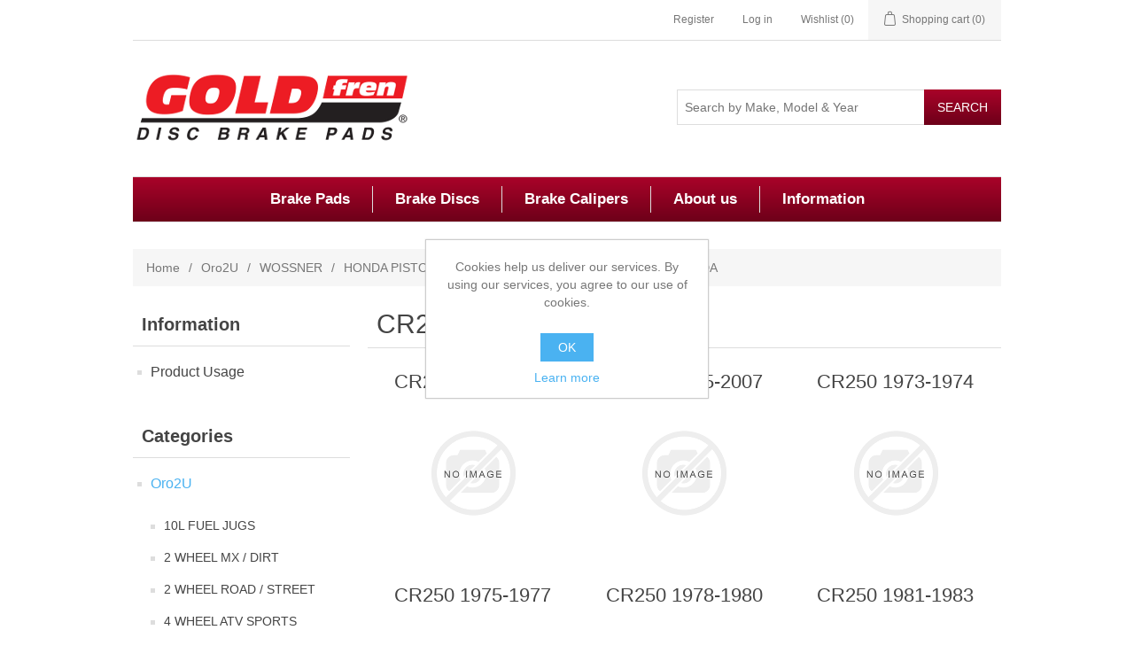

--- FILE ---
content_type: text/html; charset=utf-8
request_url: https://goldfrenbrakes.co.uk/cr250-honda
body_size: 691739
content:

<!DOCTYPE html>
<html >
<head>
    <title>Goldfren Brakes Direct UK | CR250 HONDA</title>
    <meta http-equiv="Content-type" content="text/html;charset=UTF-8" />
    <meta name="description" content="Goldfren Brake Parts direct to you from our massive stock holding.  Next day delivery available." />
    <meta name="keywords" content="Goldfren Brake Pads" />
    <meta name="generator" content="nopCommerce" />
    <meta name="viewport" content="width=device-width, initial-scale=1" />
    
    
    
    
    <link href="/Content/jquery-ui-themes/smoothness/jquery-ui-1.10.3.custom.min.css" rel="stylesheet" type="text/css" />
<link href="/Themes/DefaultClean/Content/css/styles.css" rel="stylesheet" type="text/css" />
<link href="/Themes/DefaultClean/Content/css/ssStyles.css" rel="stylesheet" type="text/css" />

    <script src="/Scripts/jquery-1.10.2.min.js" type="text/javascript"></script>
<script src="/Scripts/jquery.validate.min.js" type="text/javascript"></script>
<script src="/Scripts/jquery.validate.unobtrusive.min.js" type="text/javascript"></script>
<script src="/Scripts/jquery-ui-1.10.3.custom.min.js" type="text/javascript"></script>
<script src="/Scripts/jquery-migrate-1.2.1.min.js" type="text/javascript"></script>
<script src="/Scripts/public.common.js" type="text/javascript"></script>
<script src="/Scripts/public.ajaxcart.js" type="text/javascript"></script>

    
    
    
    
    
<link rel="shortcut icon" href="https://goldfrenbrakes.co.uk/favicon.ico" />
    <!--Powered by nopCommerce - http://www.nopCommerce.com-->
</head>
<body>
    


<div class="ajax-loading-block-window" style="display: none">
</div>
<div id="dialog-notifications-success" title="Notification" style="display:none;">
</div>
<div id="dialog-notifications-error" title="Error" style="display:none;">
</div>
<div id="bar-notification" class="bar-notification">
    <span class="close" title="Close">&nbsp;</span>
</div>




<!--[if lte IE 7]>
    <div style="clear:both;height:59px;text-align:center;position:relative;">
        <a href="http://www.microsoft.com/windows/internet-explorer/default.aspx" target="_blank">
            <img src="/Themes/DefaultClean/Content/images/ie_warning.jpg" height="42" width="820" alt="You are using an outdated browser. For a faster, safer browsing experience, upgrade for free today." />
        </a>
    </div>
<![endif]-->


<div class="master-wrapper-page">
    
    

<div class="header">
    
    <div class="header-upper">
        <div class="header-selectors-wrapper">
            
            
            
            
            
            
            
            
        </div>
        <div class="header-links-wrapper">
            <div class="header-links">
    <ul>
        
            <li><a href="/register" class="ico-register">Register</a></li>
            <li><a href="/login" class="ico-login">Log in</a></li>
                            <li>
                <a href="/wishlist" class="ico-wishlist">
                    <span class="wishlist-label">Wishlist</span>
                    <span class="wishlist-qty">(0)</span>
                </a>
            </li>
                    <li id="topcartlink">
                <a href="/cart" class="ico-cart">
                    <span class="cart-label">Shopping cart</span>
                    <span class="cart-qty">(0)</span>
                </a>
            </li>
        
    </ul>
            <script type="text/javascript">
            $(document).ready(function () {
                $('.header').on('mouseenter', '#topcartlink', function () {
                    $('#flyout-cart').addClass('active');
                });
                $('.header').on('mouseleave', '#topcartlink', function () {
                    $('#flyout-cart').removeClass('active');
                });
                $('.header').on('mouseenter', '#flyout-cart', function () {
                    $('#flyout-cart').addClass('active');
                });
                $('.header').on('mouseleave', '#flyout-cart', function () {
                    $('#flyout-cart').removeClass('active');
                });
            });
        </script>
</div>

            
        </div>
    </div>
    <div class="header-lower">
        <div class="header-logo">
            <a href="/">
                <img title="" alt="Goldfren Brakes Direct" src="/Themes/DefaultClean/Content/images/logo.png">
            </a>
        </div>
        <div class="search-box">
            <form action="/search" id="small-search-box-form" method="get">    <input type="text" class="search-box-text" id="small-searchterms" autocomplete="off" name="q" placeholder="Search by Make, Model & Year" />
    <input type="submit" class="button-1 search-box-button" value="Search" />
        <script type="text/javascript">
            $("#small-search-box-form").submit(function(event) {
                if ($("#small-searchterms").val() == "") {
                    alert('Please enter some search keyword');
                    $("#small-searchterms").focus();
                    event.preventDefault();
                }
            });
        </script>
        
            <script type="text/javascript">
                $(document).ready(function() {
                    $('#small-searchterms').autocomplete({
                            delay: 500,
                            minLength: 2,
                            source: '/catalog/searchtermautocomplete',
                            appendTo: '.search-box',
                            select: function(event, ui) {
                                $("#small-searchterms").val(ui.item.label);
                                setLocation(ui.item.producturl);
                                return false;
                            }
                        })
                        .data("ui-autocomplete")._renderItem = function(ul, item) {
                            var t = item.label;
                            //html encode
                            t = htmlEncode(t);
                            return $("<li></li>")
                                .data("item.autocomplete", item)
                                .append("<a><img src='" + item.productpictureurl + "'><span>" + t + "</span></a>")
                                .appendTo(ul);
                        };
                });
            </script>
        
</form>
        </div>
    </div>
</div>

    <script type="text/javascript">
        AjaxCart.init(false, '.header-links .cart-qty', '.header-links .wishlist-qty', '#flyout-cart');
    </script>
    <div class="header-menu">
        

<ul class="top-menu">
    

    <li>
        <a href="/goldfren-brake-pads">Brake Pads
        </a>

    </li>
    <li>
        <a href="/goldfren-brake-discs">Brake Discs
        </a>

    </li>
    <li>
        <a href="/goldfren-brake-calipers">Brake Calipers
        </a>

    </li>
            <li><a href="/about-us">About us</a></li>
        
    <li>
        <a href="/Plugins/WidgetsCMS/all">Information</a>
        <div class="top-menu-triangle"></div>
        <ul class="sublist firstLevel">
                <li>
                    <a href="/goldfren-product-usage-recommendations">Product Usage</a>
                </li>
        </ul>
    </li>

</ul>

    <div class="menu-toggle">Menu</div>
    <ul class="top-menu mobile">
        
    <li>
        <a href="/oro2u">Oro2U
        </a>
                <div class="sublist-toggle"></div>
                <ul class="sublist first-level">
    <li>
        <a href="/10l-fuel-jugs">10L FUEL JUGS
        </a>

    </li>
    <li>
        <a href="/2-wheel-mx---dirt">2 WHEEL MX / DIRT
        </a>
                <div class="sublist-toggle"></div>
                <ul class="sublist ">
    <li>
        <a href="/tyres-mx">TYRES MX
        </a>
                <div class="sublist-toggle"></div>
                <ul class="sublist ">
    <li>
        <a href="/vee-rubber">VEE RUBBER
        </a>

    </li>
    <li>
        <a href="/metzeler-tyres-mx">METZELER TYRES MX
        </a>
                <div class="sublist-toggle"></div>
                <ul class="sublist ">
    <li>
        <a href="/mc4-metzeler-mx">MC4 METZELER MX
        </a>

    </li>
    <li>
        <a href="/mc5-metzeler-mx">MC5 METZELER MX
        </a>

    </li>
    <li>
        <a href="/mce-6-days-extreme-enduro">MCE 6 DAYS EXTREME ENDURO
        </a>

    </li>
                </ul>

    </li>
    <li>
        <a href="/maxxis">MAXXIS
        </a>

    </li>
    <li>
        <a href="/michelin-mx">MICHELIN MX
        </a>

    </li>
    <li>
        <a href="/kings-mx">KINGS MX
        </a>

    </li>
    <li>
        <a href="/pirelli-tyres">PIRELLI TYRES
        </a>
                <div class="sublist-toggle"></div>
                <ul class="sublist ">
    <li>
        <a href="/pirelli-extra">PIRELLI EXTRA
        </a>
                <div class="sublist-toggle"></div>
                <ul class="sublist ">
    <li>
        <a href="/pirelli-scorpion-mx-extra-j">PIRELLI Scorpion MX EXTRA J
        </a>

    </li>
    <li>
        <a href="/pirelli-scorpion-mx-extra-x">PIRELLI Scorpion MX EXTRA X
        </a>

    </li>
                </ul>

    </li>
    <li>
        <a href="/pirelli-scorpion-mt16garacross">PIRELLI Scorpion MT16GARACROSS
        </a>

    </li>
    <li>
        <a href="/pirelli-scorpion-mt21">PIRELLI Scorpion MT21
        </a>

    </li>
    <li>
        <a href="/pirelli-scorpion-mx32">PIRELLI Scorpion MX32
        </a>

    </li>
    <li>
        <a href="/pirelli-scorpion-mx410">PIRELLI Scorpion MX410
        </a>

    </li>
    <li>
        <a href="/pirelli-scorpion-mx486">PIRELLI Scorpion MX486
        </a>

    </li>
    <li>
        <a href="/pirelli-scorpion-mx554">PIRELLI Scorpion MX554
        </a>

    </li>
    <li>
        <a href="/pirelli-scorpion-rally">PIRELLI Scorpion RALLY
        </a>

    </li>
    <li>
        <a href="/pirelli-scorpion-xc-mid-hard">PIRELLI Scorpion XC MID HARD
        </a>

    </li>
    <li>
        <a href="/pirelli-scorpion-xc-mid-soft">PIRELLI Scorpion XC MID SOFT
        </a>

    </li>
                </ul>

    </li>
    <li>
        <a href="/dunlop-mx">DUNLOP MX
        </a>

    </li>
                </ul>

    </li>
    <li>
        <a href="/tubes-inner">TUBES INNER
        </a>
                <div class="sublist-toggle"></div>
                <ul class="sublist ">
    <li>
        <a href="/4mm-heavy-duty-inner-tube">4mm HEAVY DUTY INNER TUBE
        </a>

    </li>
    <li>
        <a href="/2mm-heavy-duty-inner-tube">2mm HEAVY DUTY INNER TUBE
        </a>

    </li>
    <li>
        <a href="/bib-mousse">BIB MOUSSE
        </a>

    </li>
    <li>
        <a href="/michelin-heavy-duty">MICHELIN HEAVY DUTY
        </a>

    </li>
    <li>
        <a href="/michelin-ulta-heavy-duty">MICHELIN ULTA HEAVY DUTY
        </a>

    </li>
    <li>
        <a href="/tubes-atv">TUBES ATV
        </a>

    </li>
    <li>
        <a href="/tubes-std-motorcycle">TUBES STD MOTORCYCLE
        </a>

    </li>
                </ul>

    </li>
    <li>
        <a href="/wheels-rims-hubs-spokes">WHEELS, RIMS, HUBS, SPOKES
        </a>
                <div class="sublist-toggle"></div>
                <ul class="sublist ">
    <li>
        <a href="/hubs-only-cc-products">HUBS ONLY CC PRODUCTS
        </a>

    </li>
    <li>
        <a href="/spoke-nipples">SPOKE NIPPLES
        </a>

    </li>
    <li>
        <a href="/spokes-excel">SPOKES EXCEL
        </a>

    </li>
    <li>
        <a href="/rims-bullet">RIMS BULLET
        </a>
                <div class="sublist-toggle"></div>
                <ul class="sublist ">
    <li>
        <a href="/rims-bullet-19-36h">RIMS BULLET 19&quot; 36H
        </a>

    </li>
    <li>
        <a href="/rims-bullet-21-36h">RIMS BULLET 21&quot; 36H
        </a>

    </li>
                </ul>

    </li>
    <li>
        <a href="/rims-excel">RIMS EXCEL
        </a>

    </li>
    <li>
        <a href="/rims-platinum-pro">RIMS PLATINUM PRO
        </a>

    </li>
    <li>
        <a>WHEEL TOOLS
        </a>

    </li>
    <li>
        <a href="/wheels-cc-products">WHEELS CC PRODUCTS
        </a>

    </li>
    <li>
        <a href="/wheels-dna-125-690">WHEELS DNA 125-690
        </a>

    </li>
    <li>
        <a href="/wheels-dna-85-150">WHEELS DNA 85-150
        </a>

    </li>
                </ul>

    </li>
    <li>
        <a>RADIATOR CAPS
        </a>
                <div class="sublist-toggle"></div>
                <ul class="sublist ">
    <li>
        <a href="/radiator-cap-high-pressure">RADIATOR CAP HIGH PRESSURE
        </a>

    </li>
    <li>
        <a href="/radiator-cap-irod">RADIATOR CAP IROD
        </a>

    </li>
    <li>
        <a href="/radiator-cap-std.">RADIATOR CAP STD.
        </a>

    </li>
                </ul>

    </li>
    <li>
        <a href="/radiator-hose-kits">RADIATOR HOSE KITS
        </a>
                <div class="sublist-toggle"></div>
                <ul class="sublist ">
    <li>
        <a href="/rad-hose-bullet">RAD HOSE BULLET
        </a>

    </li>
    <li>
        <a href="/rad-hose-kit-atv">RAD HOSE KIT ATV
        </a>

    </li>
    <li>
        <a href="/rad-hose-kit-gaggas">RAD HOSE KIT GAGGAS
        </a>

    </li>
    <li>
        <a href="/rad-hose-kit-honda">RAD HOSE KIT HONDA
        </a>

    </li>
    <li>
        <a href="/rad-hose-kit-husqvarna">RAD HOSE KIT HUSQVARNA
        </a>

    </li>
    <li>
        <a href="/rad-hose-kit-kawasaki">RAD HOSE KIT KAWASAKI
        </a>

    </li>
    <li>
        <a href="/rad-hose-kit-ktm">RAD HOSE KIT KTM
        </a>

    </li>
    <li>
        <a href="/rad-hose-kit-suzuki">RAD HOSE KIT SUZUKI
        </a>

    </li>
    <li>
        <a href="/rad-hose-kit-yamaha">RAD HOSE KIT YAMAHA
        </a>

    </li>
                </ul>

    </li>
    <li>
        <a>RADIATORS
        </a>
                <div class="sublist-toggle"></div>
                <ul class="sublist ">
    <li>
        <a href="/fluidyne-rads">FLUIDYNE RADS
        </a>

    </li>
    <li>
        <a href="/dirtracing-rads">DIRTRACING RADS
        </a>

    </li>
    <li>
        <a href="/irod-diam-radiators">IROD DIAM RADIATORS
        </a>
                <div class="sublist-toggle"></div>
                <ul class="sublist ">
    <li>
        <a href="/gas-gas-rads">GAS GAS RADS
        </a>

    </li>
    <li>
        <a href="/honda-2-stroke-rads">HONDA 2-STROKE RADS
        </a>

    </li>
    <li>
        <a href="/honda-4-stroke-rads">HONDA 4-STROKE RADS
        </a>

    </li>
    <li>
        <a href="/ktm-2-stroke-rads">KTM 2-STROKE RADS
        </a>

    </li>
    <li>
        <a href="/ktm-4-stroke-rads">KTM 4-STROKE RADS
        </a>

    </li>
    <li>
        <a href="/kawasaki-rads">KAWASAKI RADS
        </a>

    </li>
    <li>
        <a href="/suzuki-rads">SUZUKI RADS
        </a>

    </li>
    <li>
        <a href="/yamaha-atv-rads">YAMAHA ATV RADS
        </a>

    </li>
    <li>
        <a href="/yamaha-rads">YAMAHA RADS
        </a>

    </li>
                </ul>

    </li>
                </ul>

    </li>
    <li>
        <a href="/side-stands">SIDE STANDS
        </a>
                <div class="sublist-toggle"></div>
                <ul class="sublist ">
    <li>
        <a href="/universal-side-stand">UNIVERSAL SIDE STAND
        </a>

    </li>
    <li>
        <a href="/core-aluminum-stands">CORE ALUMINUM STANDS
        </a>

    </li>
    <li>
        <a href="/clamp-on-side-stands">CLAMP ON SIDE STANDS
        </a>

    </li>
                </ul>

    </li>
    <li>
        <a href="/springs-exhaust">SPRINGS EXHAUST
        </a>
                <div class="sublist-toggle"></div>
                <ul class="sublist ">
    <li>
        <a href="/swivel-exhaust-springs">SWIVEL EXHAUST SPRINGS
        </a>
                <div class="sublist-toggle"></div>
                <ul class="sublist ">
    <li>
        <a href="/90mm-swivel-exhaust-spring">90mm SWIVEL EXHAUST SPRING
        </a>

    </li>
    <li>
        <a href="/55mm-swivel-exhaust-spring">55mm SWIVEL EXHAUST SPRING
        </a>

    </li>
    <li>
        <a href="/74mm-swivel-exhaust-spring">74mm SWIVEL EXHAUST SPRING
        </a>

    </li>
    <li>
        <a href="/80mm-swivel-exhuast-spring">80mm SWIVEL EXHUAST SPRING
        </a>

    </li>
                </ul>

    </li>
    <li>
        <a href="/swivel-stainless-steel-springs">SWIVEL STAINLESS STEEL SPRINGS
        </a>

    </li>
    <li>
        <a>EXHAUST SPRINGS
        </a>
                <div class="sublist-toggle"></div>
                <ul class="sublist ">
    <li>
        <a href="/57mm-exhaust-spring">57mm EXHAUST SPRING
        </a>

    </li>
    <li>
        <a href="/75mm-exhaust-spring">75mm EXHAUST SPRING
        </a>

    </li>
    <li>
        <a href="/83mm-exhaust-spring">83mm EXHAUST SPRING
        </a>

    </li>
    <li>
        <a href="/90mm-exhaust-spring">90mm EXHAUST SPRING
        </a>

    </li>
                </ul>

    </li>
                </ul>

    </li>
    <li>
        <a href="/school-boy-bits">SCHOOL BOY BITS
        </a>
                <div class="sublist-toggle"></div>
                <ul class="sublist ">
    <li>
        <a href="/starting-blocks">STARTING BLOCKS
        </a>

    </li>
                </ul>

    </li>
    <li>
        <a href="/security-bolts">SECURITY BOLTS
        </a>
                <div class="sublist-toggle"></div>
                <ul class="sublist ">
    <li>
        <a href="/steel-rubber">STEEL &amp; RUBBER
        </a>

    </li>
                </ul>

    </li>
    <li>
        <a href="/bike-stands">BIKE STANDS
        </a>
                <div class="sublist-toggle"></div>
                <ul class="sublist ">
    <li>
        <a href="/polisport-plastic">POLISPORT PLASTIC
        </a>

    </li>
    <li>
        <a href="/one-leg-stepup-stand">ONE LEG STEPUP STAND
        </a>

    </li>
    <li>
        <a href="/mini-mx-x-stands">MINI MX X STANDS
        </a>

    </li>
    <li>
        <a href="/the-x-stand">THE X STAND
        </a>

    </li>
    <li>
        <a href="/triangle-side-stand">TRIANGLE SIDE STAND
        </a>

    </li>
    <li>
        <a href="/twing-leg-tag-z">TWING LEG TAG-Z
        </a>

    </li>
    <li>
        <a href="/tag-z-logo-stand">TAG-Z LOGO STAND
        </a>

    </li>
    <li>
        <a href="/roll-on-stand">ROLL-ON-STAND
        </a>

    </li>
    <li>
        <a href="/high-rise-with-damper">HIGH RISE WITH DAMPER
        </a>

    </li>
    <li>
        <a href="/bike-stand-box">BIKE STAND BOX
        </a>

    </li>
    <li>
        <a href="/alloy-box-stands">ALLOY BOX STANDS
        </a>
                <div class="sublist-toggle"></div>
                <ul class="sublist ">
    <li>
        <a href="/mini-stand-box">MINI STAND BOX
        </a>

    </li>
    <li>
        <a href="/pro-panel-stands">PRO PANEL STANDS
        </a>

    </li>
    <li>
        <a href="/box-stands">BOX STANDS
        </a>

    </li>
    <li>
        <a href="/dimond-box-stands">DIMOND BOX STANDS
        </a>

    </li>
                </ul>

    </li>
    <li>
        <a href="/alloy-lift-stands">ALLOY LIFT STANDS
        </a>
                <div class="sublist-toggle"></div>
                <ul class="sublist ">
    <li>
        <a href="/box-alloy-lift-stand">BOX ALLOY LIFT STAND
        </a>

    </li>
    <li>
        <a href="/p-12-lift-stand-aluminum">P-12 LIFT STAND ALUMINUM
        </a>

    </li>
                </ul>

    </li>
                </ul>

    </li>
    <li>
        <a href="/cnc-aluminum-billet-parts">CNC ALUMINUM BILLET PARTS
        </a>
                <div class="sublist-toggle"></div>
                <ul class="sublist ">
    <li>
        <a href="/axel-blocks">AXEL BLOCKS
        </a>

    </li>
    <li>
        <a href="/brake-calipers-cnc">BRAKE CALIPERS CNC
        </a>

    </li>
    <li>
        <a href="/brake-cylinder-parts">BRAKE CYLINDER PARTS
        </a>

    </li>
    <li>
        <a href="/brake-hose-clamps">BRAKE HOSE CLAMPS
        </a>

    </li>
    <li>
        <a href="/brake-master-cylinder-caps">BRAKE MASTER CYLINDER CAPS
        </a>
                <div class="sublist-toggle"></div>
                <ul class="sublist ">
    <li>
        <a href="/front-brake-cap-gasgas">FRONT BRAKE CAP GASGAS
        </a>

    </li>
    <li>
        <a href="/front-brake-cap-honda">FRONT BRAKE CAP HONDA
        </a>

    </li>
    <li>
        <a href="/front-brake-cap-kawasaki">FRONT BRAKE CAP KAWASAKI
        </a>

    </li>
    <li>
        <a href="/front-brake-cap-ktm">FRONT BRAKE CAP KTM
        </a>

    </li>
    <li>
        <a href="/front-brake-cap-yamaha">FRONT BRAKE CAP YAMAHA
        </a>

    </li>
                </ul>

    </li>
    <li>
        <a href="/cable---hose-separators">CABLE / HOSE SEPARATORS
        </a>

    </li>
    <li>
        <a href="/cable---hose-split-clamps">CABLE / HOSE SPLIT CLAMPS
        </a>

    </li>
    <li>
        <a href="/carb-parts">CARB PARTS
        </a>

    </li>
    <li>
        <a>CHAIN GUIDES
        </a>

    </li>
    <li>
        <a href="/clutch-master-cylinder-caps">CLUTCH MASTER CYLINDER CAPS
        </a>

    </li>
    <li>
        <a href="/foot-pegs---rest-aluminum">FOOT PEGS / REST ALUMINUM
        </a>
                <div class="sublist-toggle"></div>
                <ul class="sublist ">
    <li>
        <a href="/foot-pegs-tmp-silver-billet">FOOT PEGS TMP SILVER BILLET
        </a>

    </li>
    <li>
        <a href="/foot-pegs-tpm-black-billet">FOOT PEGS TPM BLACK BILLET
        </a>

    </li>
    <li>
        <a href="/foot-pegs-wrp-black-billet">FOOT PEGS WRP BLACK BILLET
        </a>

    </li>
                </ul>

    </li>
    <li>
        <a href="/front-sprocket-case-savers">FRONT SPROCKET CASE SAVERS
        </a>

    </li>
    <li>
        <a href="/fuel-tank-caps">FUEL TANK CAPS
        </a>
                <div class="sublist-toggle"></div>
                <ul class="sublist ">
    <li>
        <a href="/fuel-cap-gasgas">FUEL CAP GASGAS
        </a>

    </li>
    <li>
        <a href="/fuel-cap-honda">FUEL CAP HONDA
        </a>

    </li>
    <li>
        <a href="/fuel-cap-husaberg">FUEL CAP HUSABERG
        </a>

    </li>
    <li>
        <a href="/fuel-cap-husqvarna">FUEL CAP HUSQVARNA
        </a>

    </li>
    <li>
        <a href="/fuel-cap-kawasaki">FUEL CAP KAWASAKI
        </a>

    </li>
    <li>
        <a href="/fuel-cap-ktm">FUEL CAP KTM
        </a>

    </li>
    <li>
        <a href="/fuel-cap-suzuki">FUEL CAP SUZUKI
        </a>

    </li>
                </ul>

    </li>
    <li>
        <a href="/sprocket-guards">SPROCKET GUARDS
        </a>

    </li>
    <li>
        <a href="/rear-brake-clevis">REAR BRAKE CLEVIS
        </a>

    </li>
    <li>
        <a href="/rear-brake-pedals">REAR BRAKE PEDALS
        </a>
                <div class="sublist-toggle"></div>
                <ul class="sublist ">
    <li>
        <a href="/suzuki-brake-pedals">SUZUKI BRAKE PEDALS
        </a>

    </li>
    <li>
        <a href="/kawasaki-brake-pedals">KAWASAKI BRAKE PEDALS
        </a>

    </li>
    <li>
        <a href="/ktm-brake-pedals">KTM BRAKE PEDALS
        </a>

    </li>
    <li>
        <a href="/brake-pedals-folding-tip">BRAKE PEDALS FOLDING TIP
        </a>

    </li>
    <li>
        <a href="/honda-brake-pedals">HONDA BRAKE PEDALS
        </a>

    </li>
    <li>
        <a href="/yamaha-brake-pedals">YAMAHA BRAKE PEDALS
        </a>

    </li>
                </ul>

    </li>
    <li>
        <a href="/throttle-tubes">THROTTLE TUBES
        </a>

    </li>
    <li>
        <a href="/ktm-parts">KTM PARTS
        </a>
                <div class="sublist-toggle"></div>
                <ul class="sublist ">
    <li>
        <a href="/ktm-clutch-sensor-protector">KTM CLUTCH SENSOR PROTECTOR
        </a>

    </li>
                </ul>

    </li>
    <li>
        <a href="/racetech-billet-alloy">RACETECH BILLET ALLOY
        </a>
                <div class="sublist-toggle"></div>
                <ul class="sublist ">
    <li>
        <a href="/racetech-brake-pedals">RACETECH BRAKE PEDALS
        </a>

    </li>
    <li>
        <a href="/racetech-gear-levers">RACETECH GEAR LEVERS
        </a>

    </li>
    <li>
        <a href="/racetech-handlebars-22">RACETECH HANDLEBARS 22
        </a>
                <div class="sublist-toggle"></div>
                <ul class="sublist ">
    <li>
        <a href="/pit-b-22mm-bars">PIT B 22mm BARS
        </a>

    </li>
    <li>
        <a href="/michael-p-22mm-bars">MICHAEL P 22mm BARS
        </a>

    </li>
    <li>
        <a href="/mini-22mm-bars">MINI 22mm BARS
        </a>

    </li>
    <li>
        <a href="/damon-b-22mm-bars">DAMON B 22mm BARS
        </a>

    </li>
    <li>
        <a href="/david-k-22mm-bars">DAVID K 22mm BARS
        </a>

    </li>
    <li>
        <a href="/atv-22mm-bars">ATV 22mm BARS
        </a>

    </li>
                </ul>

    </li>
    <li>
        <a href="/racetech-handlebars-28">RACETECH HANDLEBARS 28
        </a>
                <div class="sublist-toggle"></div>
                <ul class="sublist ">
    <li>
        <a href="/damon-b-28.6mm-bars">DAMON B 28.6mm BARS
        </a>

    </li>
    <li>
        <a href="/david-k-28.6mm-bars">DAVID K 28.6mm BARS
        </a>

    </li>
    <li>
        <a href="/pit-b-28.6mm-bars">PIT B 28.6mm BARS
        </a>

    </li>
                </ul>

    </li>
    <li>
        <a href="/racetech-lever-blades">RACETECH LEVER BLADES
        </a>

    </li>
    <li>
        <a href="/racetech-lever-clutch">RACETECH LEVER CLUTCH
        </a>

    </li>
                </ul>

    </li>
    <li>
        <a href="/yoke-nuts">YOKE NUTS
        </a>

    </li>
                </ul>

    </li>
    <li>
        <a href="/complete-seats">COMPLETE SEATS
        </a>
                <div class="sublist-toggle"></div>
                <ul class="sublist ">
    <li>
        <a href="/seat-honda-mx">SEAT HONDA MX
        </a>

    </li>
    <li>
        <a href="/seat-kawasaki-mx">SEAT KAWASAKI MX
        </a>

    </li>
    <li>
        <a href="/seat-ktm-mx">SEAT KTM MX
        </a>

    </li>
    <li>
        <a href="/seat-suzuki-mx">SEAT SUZUKI MX
        </a>

    </li>
    <li>
        <a href="/seat-yamaha-mx">SEAT YAMAHA MX
        </a>

    </li>
                </ul>

    </li>
    <li>
        <a>CHAIN GUIDES
        </a>
                <div class="sublist-toggle"></div>
                <ul class="sublist ">
    <li>
        <a href="/universal-guides">UNIVERSAL GUIDES
        </a>

    </li>
                </ul>

    </li>
    <li>
        <a href="/foot-pegs">FOOT PEGS
        </a>
                <div class="sublist-toggle"></div>
                <ul class="sublist ">
    <li>
        <a href="/stainless-steel-dirt">STAINLESS STEEL DIRT
        </a>

    </li>
                </ul>

    </li>
    <li>
        <a href="/fork-gaiters">FORK GAITERS
        </a>
                <div class="sublist-toggle"></div>
                <ul class="sublist ">
    <li>
        <a href="/classic-fork-gaiters">CLASSIC FORK GAITERS
        </a>

    </li>
    <li>
        <a href="/380mm-fork-gaiters">380mm FORK GAITERS
        </a>

    </li>
                </ul>

    </li>
    <li>
        <a href="/moto-sub-frames">MOTO SUB FRAMES
        </a>

    </li>
    <li>
        <a>MUFFLER GASKETS
        </a>

    </li>
    <li>
        <a href="/motion-pro-throttle-kits">MOTION PRO THROTTLE KITS
        </a>

    </li>
                </ul>

    </li>
    <li>
        <a href="/2-wheel-road---street">2 WHEEL ROAD / STREET
        </a>
                <div class="sublist-toggle"></div>
                <ul class="sublist ">
    <li>
        <a>MUFFLER GASKETS
        </a>

    </li>
    <li>
        <a href="/levers-clutch-brake">LEVERS CLUTCH &amp; BRAKE
        </a>
                <div class="sublist-toggle"></div>
                <ul class="sublist ">
    <li>
        <a href="/honda-lever-blades">HONDA LEVER BLADES
        </a>

    </li>
    <li>
        <a href="/suzuki-lever-blades">SUZUKI LEVER BLADES
        </a>

    </li>
    <li>
        <a href="/kawasaki-lever-blades">KAWASAKI LEVER BLADES
        </a>

    </li>
    <li>
        <a href="/yamaha-lever-blade">YAMAHA LEVER BLADE
        </a>

    </li>
                </ul>

    </li>
    <li>
        <a href="/metzeler-tyres-road">METZELER TYRES ROAD
        </a>
                <div class="sublist-toggle"></div>
                <ul class="sublist ">
    <li>
        <a href="/perfect-me-11">PERFECT ME 11
        </a>

    </li>
    <li>
        <a href="/perfect-me-77">PERFECT ME 77
        </a>
                <div class="sublist-toggle"></div>
                <ul class="sublist ">
    <li>
        <a href="/perfect-me-77-front">PERFECT ME 77 FRONT
        </a>

    </li>
    <li>
        <a href="/perfect-me-77-rear">PERFECT ME 77 REAR
        </a>

    </li>
                </ul>

    </li>
    <li>
        <a href="/racetec-interact-k3">RACETEC INTERACT K3
        </a>
                <div class="sublist-toggle"></div>
                <ul class="sublist ">
    <li>
        <a href="/racetec-interact-k3-front">RACETEC INTERACT K3 FRONT
        </a>

    </li>
    <li>
        <a href="/racetec-interact-k3-rear">RACETEC INTERACT K3 REAR
        </a>

    </li>
                </ul>

    </li>
    <li>
        <a href="/lasertec">LASERTEC
        </a>
                <div class="sublist-toggle"></div>
                <ul class="sublist ">
    <li>
        <a href="/lasertec-front">LASERTEC FRONT
        </a>

    </li>
    <li>
        <a href="/lasertec-rear">LASERTEC REAR
        </a>

    </li>
                </ul>

    </li>
    <li>
        <a href="/me-22">ME 22
        </a>

    </li>
    <li>
        <a href="/me-880-marathon">ME 880 MARATHON
        </a>
                <div class="sublist-toggle"></div>
                <ul class="sublist ">
    <li>
        <a href="/me-880-marathon-front">ME 880 MARATHON FRONT
        </a>

    </li>
    <li>
        <a href="/me-880-marathon-rear">ME 880 MARATHON REAR
        </a>

    </li>
                </ul>

    </li>
    <li>
        <a href="/me-888-marathon-ult-whitewall">ME 888 MARATHON ULT WHITEWALL
        </a>
                <div class="sublist-toggle"></div>
                <ul class="sublist ">
    <li>
        <a href="/me-888-mthon-ult-wwall-front">ME 888 MTHON ULT WWALL FRONT
        </a>

    </li>
    <li>
        <a href="/me-888-mthon-ult-wwall-rear">ME 888 MTHON ULT WWALL REAR
        </a>

    </li>
                </ul>

    </li>
    <li>
        <a href="/me-888-marathon-ultra">ME 888 MARATHON ULTRA
        </a>
                <div class="sublist-toggle"></div>
                <ul class="sublist ">
    <li>
        <a href="/me-888-marathon-ultra-front">ME 888 MARATHON ULTRA FRONT
        </a>

    </li>
    <li>
        <a href="/me-888-marathon-ultra-rear">ME 888 MARATHON ULTRA REAR
        </a>

    </li>
                </ul>

    </li>
    <li>
        <a href="/karoo-3">KAROO 3
        </a>
                <div class="sublist-toggle"></div>
                <ul class="sublist ">
    <li>
        <a href="/karoo-3-front">KAROO 3 FRONT
        </a>

    </li>
    <li>
        <a href="/karoo-3-rear">KAROO 3 REAR
        </a>

    </li>
                </ul>

    </li>
    <li>
        <a href="/tourance">TOURANCE
        </a>
                <div class="sublist-toggle"></div>
                <ul class="sublist ">
    <li>
        <a href="/tourance-front">TOURANCE FRONT
        </a>

    </li>
    <li>
        <a href="/tourance-rear">TOURANCE REAR
        </a>

    </li>
                </ul>

    </li>
    <li>
        <a href="/tourance-next">TOURANCE NEXT
        </a>
                <div class="sublist-toggle"></div>
                <ul class="sublist ">
    <li>
        <a href="/tourance-next-front">TOURANCE NEXT FRONT
        </a>

    </li>
    <li>
        <a href="/tourance-next-rear">TOURANCE NEXT REAR
        </a>

    </li>
                </ul>

    </li>
    <li>
        <a href="/roadtec-z6">ROADTEC Z6
        </a>
                <div class="sublist-toggle"></div>
                <ul class="sublist ">
    <li>
        <a href="/roadtec-z6-front">ROADTEC Z6 FRONT
        </a>

    </li>
    <li>
        <a href="/roadtec-z6-rear">ROADTEC Z6 REAR
        </a>

    </li>
                </ul>

    </li>
    <li>
        <a href="/roadtec-z8">ROADTEC Z8
        </a>
                <div class="sublist-toggle"></div>
                <ul class="sublist ">
    <li>
        <a href="/roadtec-z8-front">ROADTEC Z8 FRONT
        </a>

    </li>
    <li>
        <a href="/roadtec-z8-rear">ROADTEC Z8 REAR
        </a>

    </li>
                </ul>

    </li>
    <li>
        <a href="/sportec-m5">SPORTEC M5
        </a>
                <div class="sublist-toggle"></div>
                <ul class="sublist ">
    <li>
        <a href="/sportec-m5-front">SPORTEC M5 FRONT
        </a>

    </li>
    <li>
        <a href="/sportec-m5-rear">SPORTEC M5 REAR
        </a>

    </li>
                </ul>

    </li>
    <li>
        <a href="/sportec-m7-rr">SPORTEC M7 RR
        </a>
                <div class="sublist-toggle"></div>
                <ul class="sublist ">
    <li>
        <a href="/sportec-m7-rr-front">SPORTEC M7 RR FRONT
        </a>

    </li>
    <li>
        <a href="/sportec-m7-rr-rear">SPORTEC M7 RR REAR
        </a>

    </li>
                </ul>

    </li>
    <li>
        <a href="/enduro-1">ENDURO 1
        </a>

    </li>
    <li>
        <a href="/enduro-2">ENDURO 2
        </a>

    </li>
    <li>
        <a href="/enduro-3-sahara">ENDURO 3 SAHARA
        </a>
                <div class="sublist-toggle"></div>
                <ul class="sublist ">
    <li>
        <a href="/enduro-3-sahara-front">ENDURO 3 SAHARA FRONT
        </a>

    </li>
    <li>
        <a href="/enduro-3-sahara-rear">ENDURO 3 SAHARA REAR
        </a>

    </li>
                </ul>

    </li>
    <li>
        <a href="/block-c">BLOCK C
        </a>

    </li>
    <li>
        <a href="/block-k">BLOCK K
        </a>

    </li>
                </ul>

    </li>
    <li>
        <a href="/michelin-tyres-road">MICHELIN TYRES ROAD
        </a>
                <div class="sublist-toggle"></div>
                <ul class="sublist ">
    <li>
        <a href="/michelin-power">MICHELIN POWER
        </a>

    </li>
    <li>
        <a href="/michelin-power-2ct">MICHELIN POWER 2CT
        </a>

    </li>
    <li>
        <a href="/michelin-power-3">MICHELIN POWER 3
        </a>

    </li>
    <li>
        <a href="/michelin-road">MICHELIN ROAD
        </a>

    </li>
    <li>
        <a href="/michelin-road-2">MICHELIN ROAD 2
        </a>

    </li>
    <li>
        <a href="/michelin-road-3">MICHELIN ROAD 3
        </a>

    </li>
    <li>
        <a href="/michelin-road-4">MICHELIN ROAD 4
        </a>

    </li>
    <li>
        <a href="/michelin-sirac">MICHELIN SIRAC
        </a>

    </li>
    <li>
        <a href="/michelin-sporty">MICHELIN SPORTY
        </a>

    </li>
    <li>
        <a href="/michelin-street">MICHELIN STREET
        </a>

    </li>
    <li>
        <a href="/michelin-street-radial">MICHELIN STREET RADIAL
        </a>

    </li>
    <li>
        <a href="/michelin-t63">MICHELIN T63
        </a>

    </li>
    <li>
        <a href="/michelin-m45---m29s">MICHELIN M45 / M29S
        </a>
                <div class="sublist-toggle"></div>
                <ul class="sublist ">
    <li>
        <a href="/michelin-m45-urban">MICHELIN M45 URBAN
        </a>

    </li>
                </ul>

    </li>
    <li>
        <a href="/michelin-anakee-2">MICHELIN ANAKEE 2
        </a>

    </li>
    <li>
        <a href="/michelin-anakee-3">MICHELIN ANAKEE 3
        </a>
                <div class="sublist-toggle"></div>
                <ul class="sublist ">
    <li>
        <a href="/anakee-3-front">ANAKEE 3 FRONT
        </a>

    </li>
    <li>
        <a href="/anakee-3-rear">ANAKEE 3 REAR
        </a>

    </li>
                </ul>

    </li>
    <li>
        <a href="/michelin-commander-ii">MICHELIN COMMANDER II
        </a>
                <div class="sublist-toggle"></div>
                <ul class="sublist ">
    <li>
        <a href="/commander-ii-front">COMMANDER II FRONT
        </a>

    </li>
    <li>
        <a href="/commander-ii-rear">COMMANDER II REAR
        </a>

    </li>
                </ul>

    </li>
                </ul>

    </li>
    <li>
        <a>OIL FILTERS
        </a>
                <div class="sublist-toggle"></div>
                <ul class="sublist ">
    <li>
        <a href="/spin-on-reusable">SPIN ON REUSABLE
        </a>

    </li>
    <li>
        <a href="/stainless-reusable">STAINLESS REUSABLE
        </a>

    </li>
    <li>
        <a href="/tools-oil-filters">TOOLS OIL FILTERS
        </a>

    </li>
    <li>
        <a href="/oil-filters-std">OIL FILTERS STD
        </a>
                <div class="sublist-toggle"></div>
                <ul class="sublist ">
    <li>
        <a>OIL FILTERS
        </a>

    </li>
    <li>
        <a href="/hiflo-oil-filters">HIFLO OIL FILTERS
        </a>

    </li>
    <li>
        <a href="/twinair-oil-filters">TWINAIR OIL FILTERS
        </a>

    </li>
    <li>
        <a href="/wrp-oil-filters">WRP OIL FILTERS
        </a>

    </li>
                </ul>

    </li>
    <li>
        <a href="/drop-in-reusable">DROP IN REUSABLE
        </a>

    </li>
                </ul>

    </li>
    <li>
        <a href="/pirelli-tyres-road">PIRELLI TYRES ROAD
        </a>
                <div class="sublist-toggle"></div>
                <ul class="sublist ">
    <li>
        <a href="/pirelli-angle-gt">PIRELLI ANGLE GT
        </a>

    </li>
    <li>
        <a href="/pirelli-angle-st">PIRELLI ANGLE ST
        </a>

    </li>
    <li>
        <a href="/pirelli-city-demon">PIRELLI CITY DEMON
        </a>
                <div class="sublist-toggle"></div>
                <ul class="sublist ">
    <li>
        <a href="/city-demon-front">CITY DEMON FRONT
        </a>

    </li>
    <li>
        <a href="/city-demon-rear">CITY DEMON REAR
        </a>

    </li>
                </ul>

    </li>
    <li>
        <a href="/pirelli-diablo">PIRELLI DIABLO
        </a>

    </li>
    <li>
        <a href="/pirelli-diablo-rosso-corsa">PIRELLI DIABLO ROSSO CORSA
        </a>

    </li>
    <li>
        <a href="/pirelli-diablo-rosso-ii">PIRELLI DIABLO ROSSO II
        </a>
                <div class="sublist-toggle"></div>
                <ul class="sublist ">
    <li>
        <a href="/diablo-rosso-ii-front">DIABLO ROSSO II FRONT
        </a>

    </li>
    <li>
        <a href="/diablo-rosso-ii-rear">DIABLO ROSSO II REAR
        </a>

    </li>
                </ul>

    </li>
    <li>
        <a href="/pirelli-mt60">PIRELLI MT60
        </a>

    </li>
    <li>
        <a href="/pirelli-mt66-route">PIRELLI MT66 ROUTE
        </a>
                <div class="sublist-toggle"></div>
                <ul class="sublist ">
    <li>
        <a href="/mt66-route-front">MT66 ROUTE FRONT
        </a>

    </li>
    <li>
        <a href="/mt66-route-rear">MT66 ROUTE REAR
        </a>

    </li>
                </ul>

    </li>
    <li>
        <a href="/pirelli-mt75">PIRELLI MT75
        </a>

    </li>
    <li>
        <a href="/pirelli-mt90-scorpion">PIRELLI MT90 SCORPION
        </a>

    </li>
    <li>
        <a href="/pirelli-night-dragon">PIRELLI NIGHT DRAGON
        </a>
                <div class="sublist-toggle"></div>
                <ul class="sublist ">
    <li>
        <a href="/night-dragon-front">NIGHT DRAGON FRONT
        </a>

    </li>
    <li>
        <a href="/night-dragon-rear">NIGHT DRAGON REAR
        </a>

    </li>
                </ul>

    </li>
    <li>
        <a href="/pirelli-rally">PIRELLI RALLY
        </a>

    </li>
    <li>
        <a href="/pirelli-scorpion-trail">PIRELLI SCORPION TRAIL
        </a>
                <div class="sublist-toggle"></div>
                <ul class="sublist ">
    <li>
        <a href="/scorpion-rail-rear">SCORPION RAIL REAR
        </a>

    </li>
    <li>
        <a href="/scorpion-trail-front">SCORPION TRAIL FRONT
        </a>

    </li>
                </ul>

    </li>
    <li>
        <a href="/pirelli-sport-demon">PIRELLI SPORT DEMON
        </a>
                <div class="sublist-toggle"></div>
                <ul class="sublist ">
    <li>
        <a href="/sport-demon-front">SPORT DEMON FRONT
        </a>

    </li>
    <li>
        <a href="/sport-demon-rear">SPORT DEMON REAR
        </a>

    </li>
                </ul>

    </li>
                </ul>

    </li>
    <li>
        <a>CONNECTING ROD KITS
        </a>
                <div class="sublist-toggle"></div>
                <ul class="sublist ">
    <li>
        <a href="/conrods-kawasaki">CONRODS KAWASAKI
        </a>

    </li>
    <li>
        <a href="/conrods-honda">CONRODS HONDA
        </a>

    </li>
    <li>
        <a href="/conrods-suzuki">CONRODS SUZUKI
        </a>

    </li>
    <li>
        <a href="/conrods-yamaha">CONRODS YAMAHA
        </a>

    </li>
                </ul>

    </li>
    <li>
        <a href="/clymer-manual">CLYMER MANUAL
        </a>

    </li>
    <li>
        <a href="/engine-gaskets-seals">ENGINE GASKETS &amp; SEALS
        </a>
                <div class="sublist-toggle"></div>
                <ul class="sublist ">
    <li>
        <a href="/crankshaft-seals">CRANKSHAFT SEALS
        </a>
                <div class="sublist-toggle"></div>
                <ul class="sublist ">
    <li>
        <a href="/vintage-kawasaki-triple">VINTAGE KAWASAKI TRIPLE
        </a>

    </li>
                </ul>

    </li>
    <li>
        <a>GASKETS
        </a>
                <div class="sublist-toggle"></div>
                <ul class="sublist ">
    <li>
        <a href="/vintage-kawasaki-gaskets">VINTAGE KAWASAKI GASKETS
        </a>

    </li>
                </ul>

    </li>
                </ul>

    </li>
    <li>
        <a href="/control-cables-street">CONTROL CABLES STREET
        </a>
                <div class="sublist-toggle"></div>
                <ul class="sublist ">
    <li>
        <a href="/honda-cables">HONDA CABLES
        </a>
                <div class="sublist-toggle"></div>
                <ul class="sublist ">
    <li>
        <a href="/honda-tachometer-cables">HONDA Tachometer CABLES
        </a>

    </li>
    <li>
        <a href="/honda-throttle-cables">HONDA THROTTLE CABLES
        </a>

    </li>
    <li>
        <a href="/honda-speedo-cables">HONDA SPEEDO CABLES
        </a>

    </li>
    <li>
        <a href="/honda-choke-cables">HONDA CHOKE CABLES
        </a>

    </li>
    <li>
        <a href="/honda-clutch-cables">HONDA CLUTCH CABLES
        </a>

    </li>
                </ul>

    </li>
    <li>
        <a href="/cable-guides-clamps">CABLE GUIDES &amp; CLAMPS
        </a>
                <div class="sublist-toggle"></div>
                <ul class="sublist ">
    <li>
        <a href="/cable-clips">CABLE CLIPS
        </a>

    </li>
    <li>
        <a href="/throttle-idle-cable-clamp">THROTTLE / IDLE CABLE CLAMP
        </a>

    </li>
    <li>
        <a href="/swivel-head-chrome-clamps">SWIVEL HEAD CHROME CLAMPS
        </a>

    </li>
                </ul>

    </li>
                </ul>

    </li>
    <li>
        <a href="/bike-covers">BIKE COVERS
        </a>
                <div class="sublist-toggle"></div>
                <ul class="sublist ">
    <li>
        <a href="/bike-covers-with-liner">BIKE COVERS WITH LINER
        </a>

    </li>
    <li>
        <a href="/bike-covers-without-liner">BIKE COVERS WITHOUT LINER
        </a>

    </li>
                </ul>

    </li>
    <li>
        <a href="/road-bike-stands">ROAD BIKE STANDS
        </a>
                <div class="sublist-toggle"></div>
                <ul class="sublist ">
    <li>
        <a href="/swingarm-motorcycle-lift">SWINGARM MOTORCYCLE LIFT
        </a>

    </li>
    <li>
        <a>ROLL ON WHEEL CHOCK
        </a>

    </li>
    <li>
        <a href="/rear-wheel-stand">REAR WHEEL STAND
        </a>

    </li>
                </ul>

    </li>
    <li>
        <a href="/revolver-throttle-kits">REVOLVER THROTTLE KITS
        </a>
                <div class="sublist-toggle"></div>
                <ul class="sublist ">
    <li>
        <a href="/revolver-bmw">REVOLVER BMW
        </a>

    </li>
    <li>
        <a href="/revolver-ducati">REVOLVER DUCATI
        </a>

    </li>
    <li>
        <a href="/revolver-kawasaki">REVOLVER KAWASAKI
        </a>

    </li>
    <li>
        <a href="/revolver-suzuki">REVOLVER SUZUKI
        </a>

    </li>
    <li>
        <a href="/revolver-yamaha">REVOLVER YAMAHA
        </a>

    </li>
                </ul>

    </li>
    <li>
        <a href="/piston-kits-road">PISTON KITS ROAD
        </a>
                <div class="sublist-toggle"></div>
                <ul class="sublist ">
    <li>
        <a href="/yamaha-road-piston-kits">YAMAHA ROAD PISTON KITS
        </a>
                <div class="sublist-toggle"></div>
                <ul class="sublist ">
    <li>
        <a href="/yamaha-73-79-rd350-rd400">YAMAHA 73-79 RD350, RD400
        </a>

    </li>
    <li>
        <a href="/yamaha-1972-1992-rd125">YAMAHA 1972-1992 RD125
        </a>

    </li>
    <li>
        <a href="/yamaha-1974-1981-xs650">YAMAHA 1974-1981 XS650
        </a>

    </li>
    <li>
        <a href="/yamaha-1978-1981-xs1100">YAMAHA 1978-1981 XS1100
        </a>

    </li>
    <li>
        <a href="/yamaha-1985-fj1100">YAMAHA 1985 FJ1100
        </a>

    </li>
    <li>
        <a href="/yamaha-1991-2006-dtr125">YAMAHA 1991-2006 DTR125
        </a>

    </li>
    <li>
        <a href="/yamaha-1997-1998-yzf1000">YAMAHA 1997-1998 YZF1000
        </a>

    </li>
    <li>
        <a href="/yamaha-1999-2003-vx1600">YAMAHA 1999-2003 VX1600
        </a>

    </li>
    <li>
        <a href="/yamaha-1999-2003-yzf-r1">YAMAHA 1999-2003 YZF-R1
        </a>

    </li>
    <li>
        <a href="/yamaha-0000-1992-ysr50">YAMAHA 0000-1992 YSR50
        </a>

    </li>
    <li>
        <a href="/yamaha-2001-2005-yzf-6r">YAMAHA 2001-2005 YZF-6R
        </a>

    </li>
    <li>
        <a href="/yamaha-2004-2006-yzf-r1">YAMAHA 2004-2006 YZF-R1
        </a>

    </li>
    <li>
        <a href="/yamaha-2006-2013-yzf-r6">YAMAHA 2006-2013 YZF-R6
        </a>

    </li>
    <li>
        <a href="/yamaha-2007-2008-yzf-r1">YAMAHA 2007-2008 YZF-R1
        </a>

    </li>
    <li>
        <a href="/yamaha-2009-2013-yzf-r1">YAMAHA 2009-2013 YZF-R1
        </a>

    </li>
                </ul>

    </li>
    <li>
        <a href="/honda-road-piston-kits">HONDA ROAD PISTON KITS
        </a>
                <div class="sublist-toggle"></div>
                <ul class="sublist ">
    <li>
        <a href="/honda-1965-1974-cb450">HONDA 1965-1974 CB450
        </a>

    </li>
    <li>
        <a href="/honda-1969-1982-cb750---cb900">HONDA 1969-1982 CB750 / CB900
        </a>

    </li>
    <li>
        <a href="/honda-1974-1978-cb550">HONDA 1974-1978 CB550
        </a>

    </li>
    <li>
        <a href="/honda-1979-1996-xl250">HONDA 1979-1996 XL250
        </a>
                <div class="sublist-toggle"></div>
                <ul class="sublist ">
    <li>
        <a href="/honda-1979-1983-xl250">HONDA 1979-1983 XL250
        </a>

    </li>
    <li>
        <a href="/honda-1991-1996-xl250">HONDA 1991-1996 XL250
        </a>

    </li>
                </ul>

    </li>
    <li>
        <a href="/honda-1992-2008-rs125-gp">HONDA 1992-2008 RS125 GP
        </a>
                <div class="sublist-toggle"></div>
                <ul class="sublist ">
    <li>
        <a href="/honda-03-07-rs125-gp">HONDA 03-07 RS125 GP
        </a>

    </li>
    <li>
        <a href="/honda-92-94-rs125-gp">HONDA 92-94 RS125 GP
        </a>

    </li>
    <li>
        <a href="/honda-95-97-rs125-gp">HONDA 95-97 RS125 GP
        </a>

    </li>
                </ul>

    </li>
    <li>
        <a href="/honda-1998-2012-cbr600">HONDA 1998-2012 CBR600
        </a>

    </li>
    <li>
        <a href="/honda-89-91-hawk-650nt">HONDA 89-91 HAWK 650NT
        </a>

    </li>
    <li>
        <a href="/honda-cb1100-f-r-1982-84">HONDA CB1100 F, R 1982-84
        </a>

    </li>
    <li>
        <a href="/honda-cb350-1968-73">HONDA CB350 1968-73
        </a>

    </li>
    <li>
        <a href="/honda-cb360-1974-76">HONDA CB360 1974-76
        </a>

    </li>
    <li>
        <a href="/honda-cbr900-cbr954-cbr1000">HONDA CBR900 CBR954 CBR1000
        </a>

    </li>
    <li>
        <a href="/honda-cbx1000">HONDA CBX1000
        </a>

    </li>
    <li>
        <a>HONDA CRM250
        </a>

    </li>
    <li>
        <a href="/honda-nsr-125-1991-03">HONDA NSR 125 1991-03
        </a>

    </li>
                </ul>

    </li>
    <li>
        <a href="/suzuki-road-piston-kits">SUZUKI ROAD PISTON KITS
        </a>
                <div class="sublist-toggle"></div>
                <ul class="sublist ">
    <li>
        <a href="/suzuki-08---09-11-gsxr600">SUZUKI 08 - 09, 11 GSXR600
        </a>

    </li>
    <li>
        <a href="/suzuki-1977---1979-gs750">SUZUKI 1977 - 1979 GS750
        </a>

    </li>
    <li>
        <a href="/suzuki-1978---1981-gs1000">SUZUKI 1978 - 1981 GS1000
        </a>

    </li>
    <li>
        <a href="/suzuki-1980---1983-gs1100">SUZUKI 1980 - 1983 GS1100
        </a>

    </li>
    <li>
        <a href="/suzuki-1980---1984-gs750">SUZUKI 1980 - 1984 GS750
        </a>

    </li>
    <li>
        <a href="/suzuki-1983---1986-gs1150">SUZUKI 1983 - 1986 GS1150
        </a>

    </li>
    <li>
        <a href="/suzuki-1985-1991-rg125">SUZUKI 1985-1991 RG125
        </a>

    </li>
    <li>
        <a href="/suzuki-1986---1987-gsxr750">SUZUKI 1986 - 1987 GSXR750
        </a>

    </li>
    <li>
        <a href="/suzuki-1986---1988-gsxr1100">SUZUKI 1986 - 1988 GSXR1100
        </a>

    </li>
    <li>
        <a href="/suzuki-1989---1992-gsxr1100">SUZUKI 1989 - 1992 GSXR1100
        </a>

    </li>
    <li>
        <a href="/suzuki-1990---1991-gsxr750">SUZUKI 1990 - 1991 GSXR750
        </a>

    </li>
    <li>
        <a href="/suzuki-1992-1998-rgv250">SUZUKI 1992-1998 RGV250
        </a>

    </li>
    <li>
        <a href="/suzuki-dr600-650">SUZUKI DR600/650
        </a>

    </li>
    <li>
        <a href="/suzuki-2001---2003-gsxr600">SUZUKI 2001 - 2003 GSXR600
        </a>

    </li>
    <li>
        <a href="/suzuki-2001---2004-gsxr1000">SUZUKI 2001 - 2004 GSXR1000
        </a>

    </li>
    <li>
        <a href="/suzuki-2005---2008-gsxr1000">SUZUKI 2005 - 2008 GSXR1000
        </a>

    </li>
    <li>
        <a href="/suzuki-2006---2007-gsxr600">SUZUKI 2006 - 2007 GSXR600
        </a>

    </li>
    <li>
        <a href="/suzuki-2009-2011-gsxr1000">SUZUKI 2009, 2011 GSXR1000
        </a>

    </li>
    <li>
        <a href="/suzuki-99-08-07-0911-sv650x">SUZUKI 99-08, 07-09,11 SV650X
        </a>

    </li>
    <li>
        <a href="/suzuki-all-years-t500">SUZUKI ALL YEARS T500
        </a>
                <div class="sublist-toggle"></div>
                <ul class="sublist ">
    <li>
        <a href="/right-piston">RIGHT PISTON
        </a>

    </li>
    <li>
        <a href="/left-piston">LEFT PISTON
        </a>

    </li>
                </ul>

    </li>
                </ul>

    </li>
    <li>
        <a>TRIUMPH
        </a>
                <div class="sublist-toggle"></div>
                <ul class="sublist ">
    <li>
        <a href="/triumph-2001---2010-bon-t100">TRIUMPH 2001 - 2010 BON T100
        </a>

    </li>
                </ul>

    </li>
    <li>
        <a href="/kawasaki-road-piston-kits">KAWASAKI ROAD PISTON KITS
        </a>
                <div class="sublist-toggle"></div>
                <ul class="sublist ">
    <li>
        <a href="/kawasaki-1969-1976-500-triple">KAWASAKI 1969-1976 500 Triple
        </a>

    </li>
    <li>
        <a href="/kawasaki-1972-1975-750-triple">KAWASAKI 1972-1975 750 Triple
        </a>

    </li>
    <li>
        <a href="/kawasaki-1984-1987-kl600">KAWASAKI 1984-1987 KL600
        </a>

    </li>
    <li>
        <a href="/kawasaki-1989-1993-kr1-250">KAWASAKI 1989-1993 KR1 250
        </a>

    </li>
    <li>
        <a href="/kawasaki-2006-2012-ex250-ninja">KAWASAKI 2006-2012 EX250 NINJA
        </a>

    </li>
    <li>
        <a href="/kawasaki-2009-ex650-ninja">KAWASAKI 2009 EX650 NINJA
        </a>

    </li>
    <li>
        <a href="/kawasaki-ninja-zx-7r-r-96-03">KAWASAKI NINJA ZX-7R/R 96-03
        </a>

    </li>
    <li>
        <a href="/kawasaki-kr1-s---z250">KAWASAKI KR1-S / Z250
        </a>

    </li>
                </ul>

    </li>
                </ul>

    </li>
    <li>
        <a href="/top-end-engine-parts">TOP END ENGINE PARTS
        </a>
                <div class="sublist-toggle"></div>
                <ul class="sublist ">
    <li>
        <a href="/valve-seals">VALVE SEALS
        </a>

    </li>
    <li>
        <a href="/cbr600-honda">CBR600 HONDA
        </a>

    </li>
    <li>
        <a href="/did-cam-chains">DID CAM CHAINS
        </a>

    </li>
    <li>
        <a>VALVE SHIMS
        </a>
                <div class="sublist-toggle"></div>
                <ul class="sublist ">
    <li>
        <a href="/valve-shims-10mm">VALVE SHIMS 10mm
        </a>

    </li>
    <li>
        <a href="/valve-shims-13mm">VALVE SHIMS 13mm
        </a>

    </li>
    <li>
        <a href="/valve-shims-29mm">VALVE SHIMS 29mm
        </a>

    </li>
    <li>
        <a href="/valve-shims-7.50mm">VALVE SHIMS 7.50mm
        </a>

    </li>
    <li>
        <a href="/valve-shims-8.90mm">VALVE SHIMS 8.90mm
        </a>

    </li>
    <li>
        <a href="/valve-shims-9.50mm">VALVE SHIMS 9.50mm
        </a>

    </li>
                </ul>

    </li>
                </ul>

    </li>
    <li>
        <a href="/steering-head-bearings">STEERING HEAD BEARINGS
        </a>
                <div class="sublist-toggle"></div>
                <ul class="sublist ">
    <li>
        <a>KAWASAKI
        </a>

    </li>
    <li>
        <a>KTM
        </a>

    </li>
    <li>
        <a>TRIUMPH
        </a>

    </li>
    <li>
        <a>SUZUKI
        </a>

    </li>
    <li>
        <a>BMW
        </a>

    </li>
    <li>
        <a>APRILIA
        </a>

    </li>
    <li>
        <a href="/ducati">DUCATI
        </a>

    </li>
    <li>
        <a>HONDA
        </a>

    </li>
    <li>
        <a href="/harley-davidson">Harley-Davidson
        </a>

    </li>
    <li>
        <a>YAMAHA
        </a>

    </li>
                </ul>

    </li>
    <li>
        <a href="/street-disc-moto-master">STREET DISC MOTO-MASTER
        </a>
                <div class="sublist-toggle"></div>
                <ul class="sublist ">
    <li>
        <a href="/triumph-street-dsic">TRIUMPH STREET DSIC
        </a>

    </li>
    <li>
        <a href="/suzuki-street-disc">SUZUKI STREET DISC
        </a>

    </li>
    <li>
        <a href="/kawasaki-street-disc">KAWASAKI STREET DISC
        </a>

    </li>
    <li>
        <a href="/ktm-street-disc">KTM STREET DISC
        </a>

    </li>
    <li>
        <a href="/pit-mat-moto-master">PIT-MAT MOTO-MASTER
        </a>

    </li>
    <li>
        <a href="/bmw-road">BMW ROAD
        </a>

    </li>
    <li>
        <a href="/aprilia-street-disc">APRILIA STREET DISC
        </a>

    </li>
    <li>
        <a href="/ducati-street-disc">DUCATI STREET DISC
        </a>

    </li>
    <li>
        <a href="/honda-street-disc">HONDA STREET DISC
        </a>

    </li>
    <li>
        <a href="/yamaha-street-disc">YAMAHA STREET DISC
        </a>

    </li>
                </ul>

    </li>
    <li>
        <a href="/swingarm-bearing-kit-road">SWINGARM BEARING KIT ROAD
        </a>

    </li>
    <li>
        <a href="/thc-chains-gold-hd">THC CHAINS GOLD HD
        </a>
                <div class="sublist-toggle"></div>
                <ul class="sublist ">
    <li>
        <a href="/thc-415h-chain">THC 415H CHAIN
        </a>

    </li>
    <li>
        <a href="/thc-420h-chain">THC 420H CHAIN
        </a>

    </li>
    <li>
        <a href="/thc-428h-chain">THC 428H CHAIN
        </a>

    </li>
    <li>
        <a href="/thc-428h-o-ring-chain">THC 428H O-RING CHAIN
        </a>

    </li>
    <li>
        <a href="/thc-520h-chain">THC 520H CHAIN
        </a>

    </li>
    <li>
        <a href="/thc-520h-o-ring-chain">THC 520H O-RING CHAIN
        </a>

    </li>
    <li>
        <a href="/thc-520h-x-ring-chain">THC 520H X-RING CHAIN
        </a>

    </li>
    <li>
        <a href="/thc-525h-o-ring-chain">THC 525H O-RING CHAIN
        </a>

    </li>
    <li>
        <a href="/thc-530h---50h-chain">THC 530H / 50H CHAIN
        </a>

    </li>
    <li>
        <a href="/thc-530h---50h-o-ring-chain">THC 530H / 50H O-RING CHAIN
        </a>

    </li>
    <li>
        <a href="/thc-530h---50h-x-ring-chain">THC 530H / 50H X-RING CHAIN
        </a>

    </li>
                </ul>

    </li>
    <li>
        <a href="/wheel-bearing-seal-kits">WHEEL BEARING &amp; SEAL KITS
        </a>
                <div class="sublist-toggle"></div>
                <ul class="sublist ">
    <li>
        <a href="/honda-wheel-bearing-kits">HONDA WHEEL BEARING KITS
        </a>

    </li>
    <li>
        <a href="/harley-davidson-wheel-bearings">Harley Davidson WHEEL BEARINGS
        </a>

    </li>
    <li>
        <a href="/aprilia-wheel-bearings">APRILIA WHEEL BEARINGS
        </a>

    </li>
    <li>
        <a href="/bmw-wheel-bearing-kits">BMW WHEEL BEARING KITS
        </a>

    </li>
    <li>
        <a href="/kawasaki-wheel-bearing-kits">KAWASAKI WHEEL BEARING KITS
        </a>

    </li>
    <li>
        <a href="/triumph-wheel-bearing-kits">TRIUMPH WHEEL BEARING KITS
        </a>

    </li>
    <li>
        <a href="/suzuki-wheel-bearing-kits">SUZUKI WHEEL BEARING KITS
        </a>

    </li>
                </ul>

    </li>
                </ul>

    </li>
    <li>
        <a href="/4-wheel-atv-sports">4 WHEEL ATV SPORTS
        </a>
                <div class="sublist-toggle"></div>
                <ul class="sublist ">
    <li>
        <a href="/front-sprocket-protection">FRONT SPROCKET PROTECTION
        </a>

    </li>
    <li>
        <a href="/fuel-tanks-caps">FUEL TANKS &amp; CAPS
        </a>
                <div class="sublist-toggle"></div>
                <ul class="sublist ">
    <li>
        <a href="/fuel-caps">FUEL CAPS
        </a>

    </li>
    <li>
        <a href="/clarkes-atv-fuel-tanks">CLARKES ATV FUEL TANKS
        </a>

    </li>
                </ul>

    </li>
    <li>
        <a href="/phd-front-bumpers-quad">PHD FRONT BUMPERS QUAD
        </a>

    </li>
    <li>
        <a href="/nerf-bar-nets">NERF BAR NETS
        </a>

    </li>
    <li>
        <a>ENGINE PARTS
        </a>
                <div class="sublist-toggle"></div>
                <ul class="sublist ">
    <li>
        <a>SPROCKET SEAL KITS
        </a>

    </li>
    <li>
        <a href="/gear-contol-motor">GEAR CONTOL MOTOR
        </a>
                <div class="sublist-toggle"></div>
                <ul class="sublist ">
    <li>
        <a>HONDA
        </a>

    </li>
                </ul>

    </li>
    <li>
        <a href="/crankshafts">CRANKSHAFTS
        </a>
                <div class="sublist-toggle"></div>
                <ul class="sublist ">
    <li>
        <a>YAMAHA
        </a>

    </li>
    <li>
        <a>SUZUKI
        </a>

    </li>
    <li>
        <a>KAWASAKI
        </a>

    </li>
    <li>
        <a>HONDA
        </a>

    </li>
                </ul>

    </li>
    <li>
        <a href="/clutch-push-rod-bearing-kits">CLUTCH PUSH ROD BEARING KITS
        </a>

    </li>
    <li>
        <a href="/atv-sport-clutch-kits">ATV SPORT CLUTCH KITS
        </a>
                <div class="sublist-toggle"></div>
                <ul class="sublist ">
    <li>
        <a href="/kawasaki-clutch-kits">KAWASAKI CLUTCH KITS
        </a>

    </li>
    <li>
        <a href="/yamaha-clutch-kit">YAMAHA CLUTCH KIT
        </a>

    </li>
                </ul>

    </li>
    <li>
        <a href="/atv-sport-con-rod-kits">ATV SPORT CON ROD KITS
        </a>
                <div class="sublist-toggle"></div>
                <ul class="sublist ">
    <li>
        <a href="/honda-atv-sport-con-rods">HONDA ATV SPORT CON RODS
        </a>

    </li>
    <li>
        <a href="/kawasaki-atv-sport-con-rods">KAWASAKI ATV SPORT CON RODS
        </a>

    </li>
    <li>
        <a href="/suzuki-atv-sport-con-rods">SUZUKI ATV SPORT CON RODS
        </a>

    </li>
    <li>
        <a href="/yamaha-atv-sport-con-rods">YAMAHA ATV SPORT CON RODS
        </a>

    </li>
                </ul>

    </li>
    <li>
        <a href="/atv-sport-engine-oil-seal-sets">ATV SPORT ENGINE OIL SEAL SETS
        </a>
                <div class="sublist-toggle"></div>
                <ul class="sublist ">
    <li>
        <a href="/honda-trx-sport-oil-seal-sets">HONDA TRX SPORT OIL SEAL SETS
        </a>

    </li>
    <li>
        <a href="/honda-atc-(3-wheel)">HONDA ATC (3 WHEEL)
        </a>

    </li>
    <li>
        <a href="/kawasaki-sport-oil-seal-sets">KAWASAKI SPORT OIL SEAL SETS
        </a>

    </li>
    <li>
        <a href="/suzuki-sport-oil-seal-sets">SUZUKI SPORT OIL SEAL SETS
        </a>

    </li>
    <li>
        <a href="/yamaha-sport-oil-seal-sets">YAMAHA SPORT OIL SEAL SETS
        </a>

    </li>
                </ul>

    </li>
    <li>
        <a href="/atv-sport-gasket-kits">ATV SPORT GASKET KITS
        </a>
                <div class="sublist-toggle"></div>
                <ul class="sublist ">
    <li>
        <a href="/atv-sport-complete-gasket-kits">ATV SPORT COMPLETE GASKET KITS
        </a>
                <div class="sublist-toggle"></div>
                <ul class="sublist ">
    <li>
        <a>HONDA COMPLETE GASKET KITS
        </a>

    </li>
    <li>
        <a>KAWASAKI COMPLETE GASKET KITS
        </a>

    </li>
    <li>
        <a>POLARIS COMPLETE GASKET KITS
        </a>

    </li>
    <li>
        <a href="/ktm-complete-gasket-kits">KTM COMPLETE GASKET KITS
        </a>

    </li>
    <li>
        <a href="/kymco-complete-gasket-kits">KYMCO COMPLETE GASKET KITS
        </a>

    </li>
    <li>
        <a>SUZUKI COMPLETE GASKET KITS
        </a>

    </li>
    <li>
        <a>YAMAHA COMPLETE GASKET KITS
        </a>

    </li>
                </ul>

    </li>
    <li>
        <a href="/atv-sport-top-end-gasket-kits">ATV SPORT TOP END GASKET KITS
        </a>
                <div class="sublist-toggle"></div>
                <ul class="sublist ">
    <li>
        <a>YAMAHA TOP END GASKET KITS
        </a>

    </li>
    <li>
        <a>SUZUKI TOP END GASKET KITS
        </a>

    </li>
    <li>
        <a href="/kymco-top-end-gasket-kits">KYMCO TOP END GASKET KITS
        </a>

    </li>
    <li>
        <a href="/ktm-top-end-gasket-kit">KTM TOP END GASKET KIT
        </a>

    </li>
    <li>
        <a href="/polaris-top-end-gasket-kits">POLARIS TOP END GASKET KITS
        </a>

    </li>
    <li>
        <a>HONDA TOP END GASKET KITS
        </a>

    </li>
    <li>
        <a>KAWASAKI TOP END GASKET KITS
        </a>

    </li>
                </ul>

    </li>
                </ul>

    </li>
    <li>
        <a href="/atv-sport-piston-kits">ATV SPORT PISTON KITS
        </a>
                <div class="sublist-toggle"></div>
                <ul class="sublist ">
    <li>
        <a href="/yamaha-03-13-yfz450r---x">YAMAHA 03-13 YFZ450R / X
        </a>

    </li>
    <li>
        <a href="/yamaha-04-12-yfz450">YAMAHA 04-12 YFZ450
        </a>

    </li>
    <li>
        <a href="/suzuki-sport-piston-kits">SUZUKI SPORT PISTON KITS
        </a>

    </li>
    <li>
        <a href="/kawasaki-kfx450">KAWASAKI KFX450
        </a>

    </li>
    <li>
        <a href="/kawasaki-sport-piston-kits">KAWASAKI SPORT PISTON KITS
        </a>

    </li>
    <li>
        <a href="/ktm-atv-sport-piston-kits">KTM ATV SPORT PISTON KITS
        </a>

    </li>
    <li>
        <a href="/honda-trx300ex">HONDA TRX300EX
        </a>

    </li>
    <li>
        <a href="/honda-trx450r">HONDA TRX450R
        </a>

    </li>
    <li>
        <a href="/gas-gas-atv-sport-piston-kits">GAS GAS ATV SPORT PISTON KITS
        </a>

    </li>
    <li>
        <a href="/atv-sport-namura-piston-rings">ATV/SPORT NAMURA PISTON RINGS
        </a>
                <div class="sublist-toggle"></div>
                <ul class="sublist ">
    <li>
        <a href="/namura-arctic-cat-piston-rings">NAMURA ARCTIC CAT PISTON RINGS
        </a>

    </li>
    <li>
        <a href="/namura-honda-piston-rings">NAMURA HONDA PISTON RINGS
        </a>

    </li>
    <li>
        <a href="/namura-kawasaki-piston-rings">NAMURA KAWASAKI PISTON RINGS
        </a>

    </li>
    <li>
        <a href="/namura-polaris-piston-rings">NAMURA POLARIS PISTON RINGS
        </a>

    </li>
    <li>
        <a href="/namura-suzuki-piston-rings">NAMURA SUZUKI PISTON RINGS
        </a>

    </li>
    <li>
        <a href="/namura-yamaha-piston-rings">NAMURA YAMAHA PISTON RINGS
        </a>

    </li>
                </ul>

    </li>
    <li>
        <a href="/atv-sport-wiseco-piston-rings">ATV/SPORT WISECO PISTON RINGS
        </a>

    </li>
    <li>
        <a href="/atv-sport-wossner-piston-rings">ATV/SPORT WOSSNER PISTON RINGS
        </a>

    </li>
    <li>
        <a href="/arctic-cat-dvx400">ARCTIC CAT DVX400
        </a>

    </li>
                </ul>

    </li>
    <li>
        <a href="/atv-cam-chains">ATV CAM CHAINS
        </a>
                <div class="sublist-toggle"></div>
                <ul class="sublist ">
    <li>
        <a href="/honda-atv-cam-chains">HONDA ATV CAM CHAINS
        </a>

    </li>
    <li>
        <a href="/kawasaki-atv-cam-chains">KAWASAKI ATV CAM CHAINS
        </a>

    </li>
    <li>
        <a href="/yamaha-atv-cam-chains">YAMAHA ATV CAM CHAINS
        </a>

    </li>
                </ul>

    </li>
    <li>
        <a>CLUTCH BASKETS
        </a>
                <div class="sublist-toggle"></div>
                <ul class="sublist ">
    <li>
        <a>KTM
        </a>

    </li>
    <li>
        <a href="/wiseco-clutch-basket-bolts">WISECO CLUTCH BASKET BOLTS
        </a>

    </li>
    <li>
        <a>WISECO CLUTCH GASKETS
        </a>
                <div class="sublist-toggle"></div>
                <ul class="sublist ">
    <li>
        <a>YAMAHA
        </a>

    </li>
    <li>
        <a>HONDA
        </a>

    </li>
                </ul>

    </li>
    <li>
        <a href="/wiseco-ignition-gaskets">WISECO IGNITION GASKETS
        </a>

    </li>
    <li>
        <a>YAMAHA
        </a>

    </li>
                </ul>

    </li>
    <li>
        <a href="/camshafts-(atv)">CAMSHAFTS (ATV)
        </a>
                <div class="sublist-toggle"></div>
                <ul class="sublist ">
    <li>
        <a href="/yamaha-camshafts-(atv)">YAMAHA CAMSHAFTS (ATV)
        </a>

    </li>
    <li>
        <a href="/kawasaki-camshafts-(atv)">KAWASAKI CAMSHAFTS (ATV)
        </a>

    </li>
    <li>
        <a href="/polaris-camshafts-(atv)">POLARIS CAMSHAFTS (ATV)
        </a>

    </li>
    <li>
        <a href="/suzuki-camshafts-(atv)">SUZUKI CAMSHAFTS (ATV)
        </a>

    </li>
    <li>
        <a href="/honda-camshafts-(atv)">HONDA CAMSHAFTS (ATV)
        </a>

    </li>
                </ul>

    </li>
    <li>
        <a href="/water-pump-re-build-kits">WATER PUMP RE-BUILD KITS
        </a>

    </li>
    <li>
        <a href="/valves-accessories">VALVES &amp; ACCESSORIES
        </a>
                <div class="sublist-toggle"></div>
                <ul class="sublist ">
    <li>
        <a>VALVES
        </a>
                <div class="sublist-toggle"></div>
                <ul class="sublist ">
    <li>
        <a>KAWASAKI VALVES
        </a>
                <div class="sublist-toggle"></div>
                <ul class="sublist ">
    <li>
        <a href="/kawasaki-intake-valves">KAWASAKI INTAKE VALVES
        </a>

    </li>
    <li>
        <a>KAWASAKI EXHAUST VALVES
        </a>

    </li>
    <li>
        <a>KAWASAKI S/STEEL INTAKE VALVES
        </a>

    </li>
                </ul>

    </li>
    <li>
        <a>HONDA VALVES
        </a>
                <div class="sublist-toggle"></div>
                <ul class="sublist ">
    <li>
        <a>HONDA INTAKE VALVES
        </a>

    </li>
    <li>
        <a>HONDA EXHAUST VALVES
        </a>

    </li>
                </ul>

    </li>
    <li>
        <a>SUZUKI VALVES
        </a>
                <div class="sublist-toggle"></div>
                <ul class="sublist ">
    <li>
        <a>SUZUKI EXHAUST VALVES
        </a>

    </li>
    <li>
        <a>SUZUKI INTAKE VALVES
        </a>

    </li>
                </ul>

    </li>
    <li>
        <a>YAMAHA VALVES
        </a>
                <div class="sublist-toggle"></div>
                <ul class="sublist ">
    <li>
        <a>YAMAHA EXHAUST VALVES
        </a>

    </li>
    <li>
        <a>YAMAHA INTAKE VALVES
        </a>

    </li>
                </ul>

    </li>
                </ul>

    </li>
                </ul>

    </li>
                </ul>

    </li>
    <li>
        <a>CONTROLS
        </a>
                <div class="sublist-toggle"></div>
                <ul class="sublist ">
    <li>
        <a href="/brakes">BRAKES
        </a>
                <div class="sublist-toggle"></div>
                <ul class="sublist ">
    <li>
        <a>ATV BRAKE DISCS
        </a>
                <div class="sublist-toggle"></div>
                <ul class="sublist ">
    <li>
        <a>SUZUKI BRAKE DISCS
        </a>
                <div class="sublist-toggle"></div>
                <ul class="sublist ">
    <li>
        <a>REAR BRAKE DISCS
        </a>

    </li>
    <li>
        <a>FRONT BRAKE DISCS
        </a>

    </li>
                </ul>

    </li>
    <li>
        <a>YAMAHA BRAKE DISCS
        </a>
                <div class="sublist-toggle"></div>
                <ul class="sublist ">
    <li>
        <a>REAR BRAKE DISCS
        </a>

    </li>
                </ul>

    </li>
    <li>
        <a>HONDA BRAKE DISCS
        </a>
                <div class="sublist-toggle"></div>
                <ul class="sublist ">
    <li>
        <a>REAR BRAKE DISCS
        </a>

    </li>
    <li>
        <a>FRONT BRAKE DISCS
        </a>

    </li>
                </ul>

    </li>
    <li>
        <a>KAWASAKI BRAKE DISCS
        </a>
                <div class="sublist-toggle"></div>
                <ul class="sublist ">
    <li>
        <a>REAR BRAKE DISCS
        </a>

    </li>
                </ul>

    </li>
                </ul>

    </li>
    <li>
        <a href="/brake-shoes-pads">BRAKE SHOES &amp; PADS
        </a>
                <div class="sublist-toggle"></div>
                <ul class="sublist ">
    <li>
        <a>KAWASAKI BRAKE SHOES &amp; PADS
        </a>
                <div class="sublist-toggle"></div>
                <ul class="sublist ">
    <li>
        <a>KAWASAKI BRAKE SHOES
        </a>
                <div class="sublist-toggle"></div>
                <ul class="sublist ">
    <li>
        <a>REAR BRAKE SHOES
        </a>

    </li>
                </ul>

    </li>
                </ul>

    </li>
    <li>
        <a href="/ktm-brake-pads">KTM BRAKE PADS
        </a>
                <div class="sublist-toggle"></div>
                <ul class="sublist ">
    <li>
        <a>FRONT BRAKE PADS
        </a>

    </li>
    <li>
        <a>REAR BRAKE PADS
        </a>

    </li>
                </ul>

    </li>
                </ul>

    </li>
    <li>
        <a href="/brake-hoses-clamps">BRAKE HOSES &amp; CLAMPS
        </a>
                <div class="sublist-toggle"></div>
                <ul class="sublist ">
    <li>
        <a href="/polaris-brake-hoses">POLARIS BRAKE HOSES
        </a>
                <div class="sublist-toggle"></div>
                <ul class="sublist ">
    <li>
        <a>REAR HOSES
        </a>

    </li>
    <li>
        <a>FRONT HOSES
        </a>

    </li>
                </ul>

    </li>
    <li>
        <a href="/kawasaki-brake-hoses">KAWASAKI BRAKE HOSES
        </a>
                <div class="sublist-toggle"></div>
                <ul class="sublist ">
    <li>
        <a>FRONT HOSES
        </a>

    </li>
    <li>
        <a>REAR HOSES
        </a>

    </li>
                </ul>

    </li>
    <li>
        <a href="/honda-brake-hoses">HONDA BRAKE HOSES
        </a>
                <div class="sublist-toggle"></div>
                <ul class="sublist ">
    <li>
        <a>REAR HOSES
        </a>

    </li>
    <li>
        <a>FRONT HOSES
        </a>

    </li>
                </ul>

    </li>
    <li>
        <a href="/bombardier-brake-hoses">BOMBARDIER BRAKE HOSES
        </a>
                <div class="sublist-toggle"></div>
                <ul class="sublist ">
    <li>
        <a>FRONT HOSES
        </a>

    </li>
    <li>
        <a>REAR HOSES
        </a>

    </li>
                </ul>

    </li>
    <li>
        <a href="/yamaha-hoses">YAMAHA HOSES
        </a>
                <div class="sublist-toggle"></div>
                <ul class="sublist ">
    <li>
        <a>FRONT HOSES
        </a>

    </li>
    <li>
        <a>REAR HOSES
        </a>

    </li>
                </ul>

    </li>
    <li>
        <a href="/universal-atv-brake-hoses">UNIVERSAL ATV BRAKE HOSES
        </a>

    </li>
    <li>
        <a href="/suzuki-brake-hoses">SUZUKI BRAKE HOSES
        </a>
                <div class="sublist-toggle"></div>
                <ul class="sublist ">
    <li>
        <a>REAR HOSES
        </a>

    </li>
    <li>
        <a>FRONT HOSES
        </a>

    </li>
                </ul>

    </li>
                </ul>

    </li>
                </ul>

    </li>
    <li>
        <a href="/atv-sport-clutch-brake-levers">ATV/SPORT CLUTCH/BRAKE LEVERS
        </a>
                <div class="sublist-toggle"></div>
                <ul class="sublist ">
    <li>
        <a>YAMAHA CLUTCH/BRAKE LEVERS
        </a>
                <div class="sublist-toggle"></div>
                <ul class="sublist ">
    <li>
        <a>Front Brake Levers
        </a>

    </li>
                </ul>

    </li>
    <li>
        <a>KAWASAKI CLUTCH/BRAKE LEVERS
        </a>
                <div class="sublist-toggle"></div>
                <ul class="sublist ">
    <li>
        <a>Clutch/Rear Brake Levers
        </a>

    </li>
                </ul>

    </li>
    <li>
        <a href="/ktm-clutch-brake-levers">KTM CLUTCH/BRAKE LEVERS
        </a>
                <div class="sublist-toggle"></div>
                <ul class="sublist ">
    <li>
        <a href="/front-brake-levers">Front/Brake Levers
        </a>

    </li>
    <li>
        <a>Clutch/Rear Brake Levers
        </a>

    </li>
                </ul>

    </li>
    <li>
        <a>SUZUKI CLUTCH/BRAKE LEVERS
        </a>
                <div class="sublist-toggle"></div>
                <ul class="sublist ">
    <li>
        <a>Clutch/Rear Brake Levers
        </a>

    </li>
    <li>
        <a>Front Brake Levers
        </a>

    </li>
                </ul>

    </li>
    <li>
        <a>HONDA CLUTCH/BRAKE LEVERS
        </a>
                <div class="sublist-toggle"></div>
                <ul class="sublist ">
    <li>
        <a>Clutch/Rear Brake Levers
        </a>

    </li>
    <li>
        <a>Front Brake Levers
        </a>

    </li>
                </ul>

    </li>
                </ul>

    </li>
    <li>
        <a href="/atv-gear-lever">ATV GEAR LEVER
        </a>

    </li>
    <li>
        <a href="/atv-motion-pro-throttle-kits">ATV MOTION PRO THROTTLE KITS
        </a>
                <div class="sublist-toggle"></div>
                <ul class="sublist ">
    <li>
        <a>YAMAHA THROTTLE KITS
        </a>

    </li>
    <li>
        <a>REPLACEMENT CABLES
        </a>

    </li>
    <li>
        <a href="/replacement-throttles">REPLACEMENT THROTTLES
        </a>

    </li>
    <li>
        <a>HONDA THROTTLE KITS
        </a>

    </li>
                </ul>

    </li>
    <li>
        <a href="/atv-sport-cables">ATV SPORT CABLES
        </a>
                <div class="sublist-toggle"></div>
                <ul class="sublist ">
    <li>
        <a href="/honda-atv-sport-cables">HONDA ATV SPORT CABLES
        </a>
                <div class="sublist-toggle"></div>
                <ul class="sublist ">
    <li>
        <a href="/honda-clutch-atv-sport-cables">HONDA CLUTCH ATV SPORT CABLES
        </a>

    </li>
    <li>
        <a href="/honda-throttle-atv-sportcables">HONDA THROTTLE ATV SPORTCABLES
        </a>

    </li>
    <li>
        <a href="/honda-reverse-atv-sport-cables">HONDA REVERSE ATV SPORT CABLES
        </a>

    </li>
    <li>
        <a>HONDA REAR HAND BRAKE CABLES
        </a>

    </li>
                </ul>

    </li>
    <li>
        <a href="/suzuki-atv-sport-cables">SUZUKI ATV SPORT CABLES
        </a>
                <div class="sublist-toggle"></div>
                <ul class="sublist ">
    <li>
        <a>SUZUKI THROTTLE ATV CABLES
        </a>

    </li>
    <li>
        <a href="/suzuki-clutch-atv-sport-cables">SUZUKI CLUTCH ATV SPORT CABLES
        </a>

    </li>
                </ul>

    </li>
    <li>
        <a href="/kawasaki-atv-sport-cables">KAWASAKI ATV SPORT CABLES
        </a>
                <div class="sublist-toggle"></div>
                <ul class="sublist ">
    <li>
        <a>KAWASAKI CLUTCH ATV CABLES
        </a>

    </li>
    <li>
        <a>KAWASAKI THROTTLE ATV CABLES
        </a>

    </li>
                </ul>

    </li>
    <li>
        <a href="/yamaha-atv-sport-cables">YAMAHA ATV SPORT CABLES
        </a>
                <div class="sublist-toggle"></div>
                <ul class="sublist ">
    <li>
        <a>YAMAHA CLUTCH ATV CABLES
        </a>

    </li>
    <li>
        <a>YAMAHA THROTTLE ATV CABLES
        </a>

    </li>
    <li>
        <a>YAMAHA REAR HAND BRAKE CABLES
        </a>

    </li>
                </ul>

    </li>
                </ul>

    </li>
    <li>
        <a href="/steering-bar-clamps">STEERING BAR CLAMPS
        </a>

    </li>
    <li>
        <a href="/throttles-gripsbars">THROTTLES, GRIPS,BARS
        </a>
                <div class="sublist-toggle"></div>
                <ul class="sublist ">
    <li>
        <a href="/atv-grips">ATV GRIPS
        </a>
                <div class="sublist-toggle"></div>
                <ul class="sublist ">
    <li>
        <a href="/22-22mm-thumb-throttle-grips">22/22mm THUMB THROTTLE GRIPS
        </a>
                <div class="sublist-toggle"></div>
                <ul class="sublist ">
    <li>
        <a>RENTHAL GRIPS
        </a>

    </li>
    <li>
        <a>SCOTT GRIPS
        </a>

    </li>
    <li>
        <a href="/progrip-grips">PROGRIP GRIPS
        </a>

    </li>
    <li>
        <a>FACTORY IMAGE
        </a>

    </li>
                </ul>

    </li>
    <li>
        <a href="/22-25mm-twist-throttle-grips">22/25mm TWIST THROTTLE GRIPS
        </a>
                <div class="sublist-toggle"></div>
                <ul class="sublist ">
    <li>
        <a>FACTORY IMAGE
        </a>

    </li>
    <li>
        <a href="/pro-tapper-grips">PRO TAPPER GRIPS
        </a>

    </li>
    <li>
        <a>SCOTT GRIPS
        </a>

    </li>
    <li>
        <a>RENTHAL GRIPS
        </a>

    </li>
                </ul>

    </li>
                </ul>

    </li>
    <li>
        <a href="/throttles">THROTTLES
        </a>

    </li>
    <li>
        <a href="/renthal-atv-sport">RENTHAL ATV SPORT
        </a>
                <div class="sublist-toggle"></div>
                <ul class="sublist ">
    <li>
        <a>RENTHAL ACCESSORIES
        </a>

    </li>
    <li>
        <a>RENTHAL BAR PADS
        </a>
                <div class="sublist-toggle"></div>
                <ul class="sublist ">
    <li>
        <a href="/renthal-team-issue-bar-pad">RENTHAL TEAM ISSUE BAR PAD
        </a>

    </li>
    <li>
        <a href="/renthal-team-issue-fat-bar-pad">RENTHAL TEAM ISSUE FAT BAR PAD
        </a>

    </li>
                </ul>

    </li>
    <li>
        <a>RENTHAL BARS
        </a>
                <div class="sublist-toggle"></div>
                <ul class="sublist ">
    <li>
        <a>RENTHAL FAT BARS
        </a>

    </li>
    <li>
        <a>RENTHAL 7/8 BARS
        </a>

    </li>
    <li>
        <a href="/renthal-twinwall-bars">RENTHAL TWINWALL BARS
        </a>

    </li>
                </ul>

    </li>
    <li>
        <a>RENTHAL GRIPS
        </a>

    </li>
                </ul>

    </li>
                </ul>

    </li>
                </ul>

    </li>
    <li>
        <a href="/carburetor-parts">CARBURETOR PARTS
        </a>
                <div class="sublist-toggle"></div>
                <ul class="sublist ">
    <li>
        <a href="/boyessen-reeds">BOYESSEN REEDS
        </a>
                <div class="sublist-toggle"></div>
                <ul class="sublist ">
    <li>
        <a href="/boyessen-power-reeds">BOYESSEN POWER REEDS
        </a>

    </li>
    <li>
        <a href="/boyessen-pro-series-reeds">BOYESSEN PRO SERIES REEDS
        </a>

    </li>
                </ul>

    </li>
    <li>
        <a href="/banshee---blaster-idle-kit">BANSHEE / BLASTER IDLE KIT
        </a>

    </li>
    <li>
        <a href="/choke-valve-kits">CHOKE VALVE KITS
        </a>

    </li>
    <li>
        <a href="/carburetor-float-pin-kits">CARBURETOR FLOAT &amp; PIN KITS
        </a>

    </li>
    <li>
        <a href="/carburetor-repair-kits">CARBURETOR REPAIR KITS
        </a>
                <div class="sublist-toggle"></div>
                <ul class="sublist ">
    <li>
        <a href="/suzuki-carb-repair-kits">SUZUKI CARB REPAIR KITS
        </a>

    </li>
    <li>
        <a href="/mikuni-carbs-repair-kits">MIKUNI CARBS/REPAIR KITS
        </a>

    </li>
    <li>
        <a href="/kawasaki-carb-repair-kits">KAWASAKI CARB REPAIR KITS
        </a>

    </li>
    <li>
        <a href="/honda-carb-repair-kits">HONDA CARB REPAIR KITS
        </a>

    </li>
    <li>
        <a href="/fcr-carb-rebuild-kit">FCR CARB REBUILD KIT
        </a>

    </li>
    <li>
        <a href="/yamaha-carb-repair-kits">YAMAHA CARB REPAIR KITS
        </a>

    </li>
                </ul>

    </li>
    <li>
        <a href="/carb-holder-kits">CARB HOLDER KITS
        </a>

    </li>
    <li>
        <a href="/float-bowl-o-rings---gaskets">FLOAT BOWL O RINGS / GASKETS
        </a>
                <div class="sublist-toggle"></div>
                <ul class="sublist ">
    <li>
        <a href="/yamaha-bowl-gaskets">YAMAHA BOWL GASKETS
        </a>

    </li>
    <li>
        <a href="/suzuki-bowl-o-rings">SUZUKI BOWL O RINGS
        </a>

    </li>
    <li>
        <a href="/honda-bowl-o-rings">HONDA BOWL O RINGS
        </a>

    </li>
                </ul>

    </li>
    <li>
        <a href="/float-needles">FLOAT NEEDLES
        </a>
                <div class="sublist-toggle"></div>
                <ul class="sublist ">
    <li>
        <a href="/honda-float-needles">HONDA FLOAT NEEDLES
        </a>

    </li>
    <li>
        <a href="/suzuki-float-needles">SUZUKI FLOAT NEEDLES
        </a>

    </li>
                </ul>

    </li>
    <li>
        <a href="/float-valve-assemblies">FLOAT VALVE ASSEMBLIES
        </a>
                <div class="sublist-toggle"></div>
                <ul class="sublist ">
    <li>
        <a href="/suzuki-float-valves">SUZUKI FLOAT VALVES
        </a>

    </li>
    <li>
        <a href="/yamaha-float-valves">YAMAHA FLOAT VALVES
        </a>

    </li>
                </ul>

    </li>
    <li>
        <a href="/fcr-accelerator-pump-spring">FCR ACCELERATOR PUMP SPRING
        </a>

    </li>
    <li>
        <a href="/fuel-breather-hose-filters">FUEL/BREATHER HOSE/FILTERS
        </a>
                <div class="sublist-toggle"></div>
                <ul class="sublist ">
    <li>
        <a href="/carburettor-vent-hose">CARBURETTOR VENT HOSE
        </a>
                <div class="sublist-toggle"></div>
                <ul class="sublist ">
    <li>
        <a href="/carburettor-freeflo-vent-pk3">CARBURETTOR FREEFLO VENT PK3
        </a>

    </li>
    <li>
        <a href="/carburettor-freeflow-vent-hose">CARBURETTOR FREEFLOW VENT HOSE
        </a>

    </li>
                </ul>

    </li>
    <li>
        <a href="/alloy-vent-caps">ALLOY VENT CAPS
        </a>

    </li>
    <li>
        <a href="/black-fuel-line">BLACK FUEL LINE
        </a>

    </li>
    <li>
        <a href="/coloured-free-flow-hose">COLOURED FREE-FLOW HOSE
        </a>

    </li>
    <li>
        <a href="/clear-breather-hose">CLEAR BREATHER HOSE
        </a>

    </li>
    <li>
        <a href="/in-line-fuel-filters">IN-LINE FUEL FILTERS
        </a>

    </li>
    <li>
        <a href="/free-flo-hose-with-gas-stop">FREE FLO HOSE WITH GAS STOP
        </a>

    </li>
    <li>
        <a href="/fuel-line-quick-disconnect">FUEL LINE QUICK DISCONNECT
        </a>

    </li>
    <li>
        <a href="/pc-racing-carb-vent-system">PC RACING CARB VENT SYSTEM
        </a>

    </li>
                </ul>

    </li>
    <li>
        <a href="/fuel-pump-repair-kit">FUEL PUMP REPAIR KIT
        </a>

    </li>
    <li>
        <a href="/needle-repair-kits">NEEDLE REPAIR KITS
        </a>

    </li>
                </ul>

    </li>
    <li>
        <a href="/atv-lift---stands">ATV LIFT / STANDS
        </a>
                <div class="sublist-toggle"></div>
                <ul class="sublist ">
    <li>
        <a href="/swingarm-front-lifts">SWINGARM &amp; FRONT LIFTS
        </a>

    </li>
    <li>
        <a href="/rear-lift">REAR LIFT
        </a>

    </li>
                </ul>

    </li>
    <li>
        <a href="/atv-rear-axles">ATV REAR AXLES
        </a>

    </li>
    <li>
        <a href="/atv-sport-fmf-exhausts">ATV SPORT FMF EXHAUSTS
        </a>
                <div class="sublist-toggle"></div>
                <ul class="sublist ">
    <li>
        <a href="/fmf-atv-sport-exhausts">FMF ATV SPORT EXHAUSTS
        </a>
                <div class="sublist-toggle"></div>
                <ul class="sublist ">
    <li>
        <a href="/fmf-kawasaki-atv-sport">FMF KAWASAKI ATV SPORT
        </a>

    </li>
    <li>
        <a href="/fmf-ktm-atv-sport">FMF KTM ATV SPORT
        </a>

    </li>
    <li>
        <a href="/fmf-polaris-atv-sport">FMF POLARIS ATV SPORT
        </a>

    </li>
    <li>
        <a href="/fmf-suzuki-atv-sport">FMF SUZUKI ATV SPORT
        </a>

    </li>
    <li>
        <a href="/fmf-yamaha-atv-sport">FMF YAMAHA ATV SPORT
        </a>

    </li>
    <li>
        <a href="/fmf-bombardier-atv-sport">FMF BOMBARDIER ATV SPORT
        </a>

    </li>
    <li>
        <a href="/fmf-can-am-atv-sport">FMF CAN AM ATV SPORT
        </a>

    </li>
    <li>
        <a href="/fmf-honda-atv-sport">FMF HONDA ATV SPORT
        </a>

    </li>
                </ul>

    </li>
                </ul>

    </li>
    <li>
        <a href="/atv-sport-protection">ATV SPORT PROTECTION
        </a>
                <div class="sublist-toggle"></div>
                <ul class="sublist ">
    <li>
        <a href="/honda-sport-protection">HONDA SPORT PROTECTION
        </a>

    </li>
    <li>
        <a href="/bombardier-sport-protection">BOMBARDIER SPORT PROTECTION
        </a>

    </li>
    <li>
        <a href="/suzuki-sport-protection">SUZUKI SPORT PROTECTION
        </a>

    </li>
    <li>
        <a href="/quad-sport-chassis-protection">QUAD SPORT CHASSIS PROTECTION
        </a>

    </li>
    <li>
        <a href="/kawasaki-sport-protection">KAWASAKI SPORT PROTECTION
        </a>

    </li>
    <li>
        <a href="/yamaha-sport-protection">YAMAHA SPORT PROTECTION
        </a>

    </li>
                </ul>

    </li>
    <li>
        <a href="/bumpers-nerf-bars">BUMPERS &amp; NERF BARS
        </a>
                <div class="sublist-toggle"></div>
                <ul class="sublist ">
    <li>
        <a href="/quad-sport">QUAD SPORT
        </a>
                <div class="sublist-toggle"></div>
                <ul class="sublist ">
    <li>
        <a href="/quad-sport-heel-guards">QUAD SPORT HEEL GUARDS
        </a>
                <div class="sublist-toggle"></div>
                <ul class="sublist ">
    <li>
        <a href="/quadsport-kawasaki-heel-guards">QUADSPORT KAWASAKI HEEL GUARDS
        </a>

    </li>
    <li>
        <a href="/quadsport-suzuki-heel-guards">QUADSPORT SUZUKI HEEL GUARDS
        </a>

    </li>
    <li>
        <a href="/quadsport-yamaha-heel-guards">QUADSPORT YAMAHA HEEL GUARDS
        </a>

    </li>
                </ul>

    </li>
    <li>
        <a href="/quad-sport-nerf-bars">QUAD SPORT NERF BARS
        </a>
                <div class="sublist-toggle"></div>
                <ul class="sublist ">
    <li>
        <a href="/quad-sport-honda-nerf-bars">QUAD SPORT HONDA NERF BARS
        </a>

    </li>
    <li>
        <a href="/quad-sport-kawasaki-nerf-bars">QUAD SPORT KAWASAKI NERF BARS
        </a>

    </li>
    <li>
        <a href="/quad-sport-ktm-nerf-bars">QUAD SPORT KTM NERF BARS
        </a>

    </li>
    <li>
        <a href="/quad-sport-kymco-nerf-bars">QUAD SPORT KYMCO NERF BARS
        </a>

    </li>
    <li>
        <a href="/quad-sport-polaris-nerf-bars">QUAD SPORT POLARIS NERF BARS
        </a>

    </li>
    <li>
        <a href="/quad-sport-suzuki-nerf-bars">QUAD SPORT SUZUKI NERF BARS
        </a>

    </li>
    <li>
        <a href="/quad-sport-yamaha-nerf-bars">QUAD SPORT YAMAHA NERF BARS
        </a>

    </li>
                </ul>

    </li>
    <li>
        <a href="/quadsport-tribar-bumpers">QUADSPORT TRIBAR BUMPERS
        </a>
                <div class="sublist-toggle"></div>
                <ul class="sublist ">
    <li>
        <a href="/polaris-tri-bar-bumpers">POLARIS TRI BAR BUMPERS
        </a>

    </li>
    <li>
        <a href="/kymco-tri-bar-bumpers">KYMCO TRI BAR BUMPERS
        </a>

    </li>
    <li>
        <a href="/honda-tri-bar-bumper">HONDA TRI BAR BUMPER
        </a>

    </li>
    <li>
        <a href="/kawasaki-tri-bar-bumpers">KAWASAKI TRI BAR BUMPERS
        </a>

    </li>
    <li>
        <a href="/suzuki-tri-bar-bumpers">SUZUKI TRI BAR BUMPERS
        </a>

    </li>
    <li>
        <a href="/yamaha-tri-bar-bumpers">YAMAHA TRI BAR BUMPERS
        </a>

    </li>
                </ul>

    </li>
                </ul>

    </li>
    <li>
        <a href="/ac-racing">AC RACING
        </a>
                <div class="sublist-toggle"></div>
                <ul class="sublist ">
    <li>
        <a href="/honda-ac-racing-bumpers">HONDA AC RACING BUMPERS
        </a>

    </li>
    <li>
        <a href="/honda-ac-racing-nerf-bars">HONDA AC RACING NERF BARS
        </a>

    </li>
    <li>
        <a href="/kawa-suz-ac-racing-nerf-bars">KAWA/SUZ AC RACING NERF BARS
        </a>

    </li>
    <li>
        <a href="/ac-racing-replacement-nets">AC RACING REPLACEMENT NETS
        </a>

    </li>
    <li>
        <a href="/ktm-ac-racing-nerf-bars">KTM AC RACING NERF BARS
        </a>

    </li>
    <li>
        <a href="/yamaha-ac-racing-bumpers">YAMAHA AC RACING BUMPERS
        </a>

    </li>
    <li>
        <a href="/yamaha-ac-racing-nerf-bars">YAMAHA AC RACING NERF BARS
        </a>

    </li>
                </ul>

    </li>
                </ul>

    </li>
    <li>
        <a href="/shock-bearing-kits">SHOCK BEARING KITS
        </a>
                <div class="sublist-toggle"></div>
                <ul class="sublist ">
    <li>
        <a>YAMAHA
        </a>
                <div class="sublist-toggle"></div>
                <ul class="sublist ">
    <li>
        <a>UPPER KITS
        </a>

    </li>
    <li>
        <a>LOWER KITS
        </a>

    </li>
                </ul>

    </li>
    <li>
        <a>ARCTIC CAT
        </a>
                <div class="sublist-toggle"></div>
                <ul class="sublist ">
    <li>
        <a href="/lower-kit">LOWER KIT
        </a>

    </li>
                </ul>

    </li>
    <li>
        <a>CAN-AM
        </a>
                <div class="sublist-toggle"></div>
                <ul class="sublist ">
    <li>
        <a>LOWER KITS
        </a>

    </li>
                </ul>

    </li>
    <li>
        <a>HONDA
        </a>
                <div class="sublist-toggle"></div>
                <ul class="sublist ">
    <li>
        <a>LOWER KITS
        </a>

    </li>
                </ul>

    </li>
    <li>
        <a>SUZUKI
        </a>
                <div class="sublist-toggle"></div>
                <ul class="sublist ">
    <li>
        <a>LOWER KITS
        </a>

    </li>
    <li>
        <a>UPPER KITS
        </a>

    </li>
                </ul>

    </li>
    <li>
        <a>KAWASAKI
        </a>
                <div class="sublist-toggle"></div>
                <ul class="sublist ">
    <li>
        <a>LOWER KITS
        </a>

    </li>
    <li>
        <a>UPPER KITS
        </a>

    </li>
                </ul>

    </li>
    <li>
        <a>KTM
        </a>
                <div class="sublist-toggle"></div>
                <ul class="sublist ">
    <li>
        <a>LOWER KITS
        </a>

    </li>
                </ul>

    </li>
                </ul>

    </li>
    <li>
        <a href="/shock-covers">SHOCK COVERS
        </a>
                <div class="sublist-toggle"></div>
                <ul class="sublist ">
    <li>
        <a href="/white-brothers-covers">WHITE BROTHERS COVERS
        </a>

    </li>
    <li>
        <a href="/neoprene-shock-covers">NEOPRENE SHOCK COVERS
        </a>

    </li>
    <li>
        <a href="/shock-pro-covers">SHOCK PRO COVERS
        </a>
                <div class="sublist-toggle"></div>
                <ul class="sublist ">
    <li>
        <a href="/kids-50-80-90-110cc-atv">kids 50-80-90-110cc ATV
        </a>

    </li>
    <li>
        <a href="/125-700cc-atv">125-700cc ATV
        </a>

    </li>
                </ul>

    </li>
                </ul>

    </li>
    <li>
        <a href="/shock-seal-head-kits">SHOCK SEAL HEAD KITS
        </a>
                <div class="sublist-toggle"></div>
                <ul class="sublist ">
    <li>
        <a>KAWASAKI
        </a>

    </li>
    <li>
        <a>KTM
        </a>

    </li>
    <li>
        <a>SUZUKI
        </a>

    </li>
    <li>
        <a>HONDA
        </a>

    </li>
    <li>
        <a>ARCTIC CAT
        </a>

    </li>
    <li>
        <a>YAMAHA
        </a>

    </li>
                </ul>

    </li>
    <li>
        <a href="/rims-wheel-spacers">RIMS &amp; WHEEL SPACERS
        </a>
                <div class="sublist-toggle"></div>
                <ul class="sublist ">
    <li>
        <a href="/wheel-caps">WHEEL CAPS
        </a>

    </li>
    <li>
        <a href="/wheel-lug-nuts">WHEEL LUG NUTS
        </a>

    </li>
    <li>
        <a href="/wheel-rims">WHEEL RIMS
        </a>

    </li>
    <li>
        <a href="/wheel-spacers">WHEEL SPACERS
        </a>

    </li>
                </ul>

    </li>
    <li>
        <a href="/radiator-hoses">RADIATOR HOSES
        </a>
                <div class="sublist-toggle"></div>
                <ul class="sublist ">
    <li>
        <a>SUZUKI
        </a>

    </li>
    <li>
        <a>KAWASAKI
        </a>

    </li>
    <li>
        <a>KTM
        </a>

    </li>
    <li>
        <a>POLARIS
        </a>

    </li>
    <li>
        <a>HONDA
        </a>

    </li>
    <li>
        <a>YAMAHA
        </a>

    </li>
                </ul>

    </li>
    <li>
        <a>RADIATORS
        </a>

    </li>
    <li>
        <a href="/racing-atv-tyres">RACING ATV TYRES
        </a>
                <div class="sublist-toggle"></div>
                <ul class="sublist ">
    <li>
        <a href="/kings-slasher">KINGS SLASHER
        </a>

    </li>
    <li>
        <a href="/maxxis-razr">MAXXIS RAZR
        </a>

    </li>
                </ul>

    </li>
    <li>
        <a href="/wheel-spacer-kit-atv-quad">WHEEL SPACER KIT ATV QUAD
        </a>

    </li>
                </ul>

    </li>
    <li>
        <a href="/4-wheel-atv-quads">4 WHEEL ATV, QUADS
        </a>
                <div class="sublist-toggle"></div>
                <ul class="sublist ">
    <li>
        <a href="/swing-arm-bearing-seal-kits">SWING ARM BEARING &amp; SEAL KITS
        </a>
                <div class="sublist-toggle"></div>
                <ul class="sublist ">
    <li>
        <a href="/allballs-swing-arm-kits">ALLBALLS SWING ARM KITS
        </a>
                <div class="sublist-toggle"></div>
                <ul class="sublist ">
    <li>
        <a href="/yamaha-swing-arm-kits">YAMAHA SWING ARM KITS
        </a>

    </li>
    <li>
        <a href="/suzuki-swing-arm-kits">SUZUKI SWING ARM KITS
        </a>

    </li>
    <li>
        <a href="/polaris-swing-arm-kits">POLARIS SWING ARM KITS
        </a>

    </li>
    <li>
        <a href="/kawasaki-swing-arm-kits">KAWASAKI SWING ARM KITS
        </a>

    </li>
    <li>
        <a href="/honda-swing-arm-kits">HONDA SWING ARM KITS
        </a>

    </li>
    <li>
        <a href="/can-am-bombardier-swing-arm">CAN-AM/BOMBARDIER SWING ARM
        </a>

    </li>
    <li>
        <a href="/arctic-cat-swing-arm-kits">ARCTIC CAT SWING ARM KITS
        </a>

    </li>
                </ul>

    </li>
                </ul>

    </li>
    <li>
        <a href="/tie-rod-end-kits">TIE ROD END KITS
        </a>
                <div class="sublist-toggle"></div>
                <ul class="sublist ">
    <li>
        <a href="/tie-rod-end-kits-(allballs)">TIE ROD END KITS (ALLBALLS)
        </a>
                <div class="sublist-toggle"></div>
                <ul class="sublist ">
    <li>
        <a>SUZUKI
        </a>

    </li>
    <li>
        <a>POLARIS
        </a>

    </li>
    <li>
        <a>HONDA
        </a>

    </li>
    <li>
        <a>KAWASAKI
        </a>

    </li>
    <li>
        <a>CAN-AM
        </a>

    </li>
    <li>
        <a>ARCTIC CAT
        </a>

    </li>
                </ul>

    </li>
    <li>
        <a href="/tie-rod-heavy-duty-upgrade-kit">TIE ROD HEAVY DUTY UPGRADE KIT
        </a>
                <div class="sublist-toggle"></div>
                <ul class="sublist ">
    <li>
        <a>ARCTIC CAT
        </a>

    </li>
    <li>
        <a>CAN-AM
        </a>

    </li>
    <li>
        <a>KAWASAKI
        </a>

    </li>
    <li>
        <a>HONDA
        </a>

    </li>
    <li>
        <a>POLARIS
        </a>

    </li>
    <li>
        <a>SUZUKI
        </a>

    </li>
    <li>
        <a>YAMAHA
        </a>

    </li>
                </ul>

    </li>
    <li>
        <a href="/upgrade-kit-replacement-ends">UPGRADE KIT REPLACEMENT ENDS
        </a>
                <div class="sublist-toggle"></div>
                <ul class="sublist ">
    <li>
        <a>YAMAHA
        </a>

    </li>
    <li>
        <a>HONDA
        </a>

    </li>
    <li>
        <a>ARCTIC CAT
        </a>

    </li>
                </ul>

    </li>
                </ul>

    </li>
    <li>
        <a>UNIVERSAL JOINTS
        </a>
                <div class="sublist-toggle"></div>
                <ul class="sublist ">
    <li>
        <a href="/suzuki-u-joints">SUZUKI U-JOINTS
        </a>

    </li>
    <li>
        <a href="/kawasaki-u-joints">KAWASAKI U-JOINTS
        </a>

    </li>
    <li>
        <a href="/polaris-u-joints">POLARIS U-JOINTS
        </a>

    </li>
    <li>
        <a href="/arctic-cat-u-joints">ARCTIC CAT U-JOINTS
        </a>

    </li>
    <li>
        <a href="/can-am-u-joints">CAN-AM U-JOINTS
        </a>

    </li>
    <li>
        <a href="/honda-atv-u-joints">HONDA ATV U-JOINTS
        </a>

    </li>
                </ul>

    </li>
    <li>
        <a>WINCHES
        </a>
                <div class="sublist-toggle"></div>
                <ul class="sublist ">
    <li>
        <a href="/winch-fex-toggle">WINCH FEX TOGGLE
        </a>

    </li>
    <li>
        <a href="/winch-rem-toggle">WINCH REM TOGGLE
        </a>

    </li>
    <li>
        <a href="/winch-wea-toggle">WINCH WEA TOGGLE
        </a>

    </li>
                </ul>

    </li>
    <li>
        <a href="/rear-independent-suspension">REAR INDEPENDENT SUSPENSION
        </a>
                <div class="sublist-toggle"></div>
                <ul class="sublist ">
    <li>
        <a>ARCTIC CAT
        </a>

    </li>
    <li>
        <a>CAN-AM
        </a>

    </li>
    <li>
        <a>HONDA
        </a>

    </li>
    <li>
        <a>SUZUKI
        </a>

    </li>
    <li>
        <a>KAWASAKI
        </a>

    </li>
    <li>
        <a>POLARIS
        </a>

    </li>
    <li>
        <a>YAMAHA
        </a>

    </li>
                </ul>

    </li>
    <li>
        <a>RACK &amp; PINION ROD END KITS
        </a>
                <div class="sublist-toggle"></div>
                <ul class="sublist ">
    <li>
        <a href="/rack-pinion-outer-tierod-end">RACK &amp; PINION OUTER TIEROD END
        </a>

    </li>
    <li>
        <a href="/rack-pinion-replacement-boot">RACK &amp; PINION REPLACEMENT BOOT
        </a>

    </li>
    <li>
        <a>RACK &amp; PINION ROD END KITS
        </a>
                <div class="sublist-toggle"></div>
                <ul class="sublist ">
    <li>
        <a>CAN-AM
        </a>

    </li>
    <li>
        <a>KAWASAKI
        </a>

    </li>
    <li>
        <a>POLARIS
        </a>

    </li>
    <li>
        <a>YAMAHA
        </a>

    </li>
                </ul>

    </li>
                </ul>

    </li>
    <li>
        <a href="/shocks-bronco">SHOCKS BRONCO
        </a>
                <div class="sublist-toggle"></div>
                <ul class="sublist ">
    <li>
        <a>YAMAHA
        </a>
                <div class="sublist-toggle"></div>
                <ul class="sublist ">
    <li>
        <a>BUSHINGS
        </a>

    </li>
    <li>
        <a>FRONT SHOCKS
        </a>

    </li>
    <li>
        <a>REAR SHOCKS
        </a>

    </li>
                </ul>

    </li>
    <li>
        <a>HONDA
        </a>
                <div class="sublist-toggle"></div>
                <ul class="sublist ">
    <li>
        <a>BUSHINGS
        </a>

    </li>
    <li>
        <a>FRONT SHOCKS
        </a>

    </li>
    <li>
        <a>REAR SHOCKS
        </a>

    </li>
                </ul>

    </li>
    <li>
        <a>CAN-AM
        </a>
                <div class="sublist-toggle"></div>
                <ul class="sublist ">
    <li>
        <a>REAR SHOCKS
        </a>

    </li>
    <li>
        <a>BUSHINGS
        </a>

    </li>
                </ul>

    </li>
    <li>
        <a>ARCTIC CAT
        </a>
                <div class="sublist-toggle"></div>
                <ul class="sublist ">
    <li>
        <a>FRONT SHOCKS
        </a>

    </li>
    <li>
        <a>REAR SHOCKS
        </a>

    </li>
                </ul>

    </li>
    <li>
        <a>SUZUKI
        </a>
                <div class="sublist-toggle"></div>
                <ul class="sublist ">
    <li>
        <a>REAR SHOCKS
        </a>

    </li>
    <li>
        <a>FRONT SHOCKS
        </a>

    </li>
    <li>
        <a>BUSHINGS
        </a>

    </li>
                </ul>

    </li>
    <li>
        <a>POLARIS
        </a>
                <div class="sublist-toggle"></div>
                <ul class="sublist ">
    <li>
        <a>BUSHINGS
        </a>

    </li>
    <li>
        <a>FRONT SHOCKS
        </a>

    </li>
    <li>
        <a>REAR SHOCKS
        </a>

    </li>
                </ul>

    </li>
    <li>
        <a>KAWASAKI
        </a>
                <div class="sublist-toggle"></div>
                <ul class="sublist ">
    <li>
        <a>REAR SHOCKS
        </a>

    </li>
    <li>
        <a>FRONT SHOCKS
        </a>

    </li>
    <li>
        <a>BUSHINGS
        </a>

    </li>
                </ul>

    </li>
                </ul>

    </li>
    <li>
        <a href="/ball-joint-kits">BALL JOINT KITS
        </a>
                <div class="sublist-toggle"></div>
                <ul class="sublist ">
    <li>
        <a href="/bronco-ball-joints">BRONCO BALL JOINTS
        </a>

    </li>
    <li>
        <a href="/allballs-ball-joint-kits">ALLBALLS BALL JOINT KITS
        </a>
                <div class="sublist-toggle"></div>
                <ul class="sublist ">
    <li>
        <a href="/honda-ball-joints">HONDA BALL JOINTS
        </a>

    </li>
    <li>
        <a href="/arctic-cat-ball-joints">ARCTIC CAT BALL JOINTS
        </a>

    </li>
    <li>
        <a href="/can-am-ball-joints">CAN-AM BALL JOINTS
        </a>

    </li>
    <li>
        <a href="/suzuki-ball-joints">SUZUKI BALL JOINTS
        </a>

    </li>
    <li>
        <a href="/polaris-ball-joints">POLARIS BALL JOINTS
        </a>

    </li>
    <li>
        <a href="/kawasaki-ball-joints">KAWASAKI BALL JOINTS
        </a>

    </li>
    <li>
        <a href="/yamaha-ball-joints">YAMAHA BALL JOINTS
        </a>

    </li>
                </ul>

    </li>
                </ul>

    </li>
    <li>
        <a href="/a-arm-repair-kits">A-ARM REPAIR KITS
        </a>
                <div class="sublist-toggle"></div>
                <ul class="sublist ">
    <li>
        <a href="/yamaha-a-arm-repair-kits">YAMAHA A-ARM REPAIR KITS
        </a>

    </li>
    <li>
        <a href="/polaris-a-arms-repair-kits">POLARIS A-ARMS REPAIR KITS
        </a>

    </li>
    <li>
        <a href="/kawasaki-a-arm-repair-kits">KAWASAKI A-ARM REPAIR KITS
        </a>

    </li>
    <li>
        <a href="/suzuki-a-arm-repair-kit">SUZUKI A-ARM REPAIR KIT
        </a>

    </li>
    <li>
        <a href="/honda-a-arm-repair-kits">HONDA A-ARM REPAIR KITS
        </a>

    </li>
    <li>
        <a href="/can-am-a-arm-repair-kits">CAN-AM A-ARM REPAIR KITS
        </a>

    </li>
    <li>
        <a href="/arctic-cat-a-arm-repair-kit">ARCTIC-CAT A-ARM REPAIR KIT
        </a>

    </li>
                </ul>

    </li>
    <li>
        <a href="/atv-clutch-brake-levers">ATV CLUTCH/BRAKE LEVERS
        </a>
                <div class="sublist-toggle"></div>
                <ul class="sublist ">
    <li>
        <a>HONDA CLUTCH/BRAKE LEVERS
        </a>
                <div class="sublist-toggle"></div>
                <ul class="sublist ">
    <li>
        <a>Front Brake Levers
        </a>

    </li>
    <li>
        <a>Clutch/Rear brake Levers
        </a>

    </li>
                </ul>

    </li>
    <li>
        <a>MASTER CYLINDERS
        </a>

    </li>
    <li>
        <a>KAWASAKI CLUTCH/BRAKE LEVERS
        </a>
                <div class="sublist-toggle"></div>
                <ul class="sublist ">
    <li>
        <a>Clutch/Rear brake Levers
        </a>

    </li>
    <li>
        <a>Front Brake Levers
        </a>

    </li>
                </ul>

    </li>
    <li>
        <a>SUZUKI CLUTCH/BRAKE LEVERS
        </a>
                <div class="sublist-toggle"></div>
                <ul class="sublist ">
    <li>
        <a>Clutch/Rear Brake levers
        </a>

    </li>
    <li>
        <a>Front Brake Levers
        </a>

    </li>
                </ul>

    </li>
    <li>
        <a>YAMAHA CLUTCH/BRAKE LEVERS
        </a>
                <div class="sublist-toggle"></div>
                <ul class="sublist ">
    <li>
        <a>Front Brake Levers
        </a>

    </li>
    <li>
        <a href="/clutch-brake-levers">Clutch/Brake Levers
        </a>

    </li>
                </ul>

    </li>
                </ul>

    </li>
    <li>
        <a href="/atv-con-rod-kits">ATV CON ROD KITS
        </a>
                <div class="sublist-toggle"></div>
                <ul class="sublist ">
    <li>
        <a href="/kawasaki-utility-con-rod-kits">KAWASAKI UTILITY CON ROD KITS
        </a>

    </li>
    <li>
        <a href="/polaris-utility-con-rod-kits">POLARIS UTILITY CON ROD KITS
        </a>

    </li>
    <li>
        <a href="/suzuki-utility-con-rod-kits">SUZUKI UTILITY CON ROD KITS
        </a>

    </li>
    <li>
        <a href="/honda-utility-con-rod-kits">HONDA UTILITY CON ROD KITS
        </a>

    </li>
    <li>
        <a href="/yamaha-utility-con-rod-kits">YAMAHA UTILITY CON ROD KITS
        </a>

    </li>
                </ul>

    </li>
    <li>
        <a href="/atv-electric-parts">ATV ELECTRIC PARTS
        </a>
                <div class="sublist-toggle"></div>
                <ul class="sublist ">
    <li>
        <a href="/atv-switches">ATV SWITCHES
        </a>
                <div class="sublist-toggle"></div>
                <ul class="sublist ">
    <li>
        <a href="/light-switches">LIGHT SWITCHES
        </a>

    </li>
    <li>
        <a href="/ignition-switches">IGNITION SWITCHES
        </a>

    </li>
                </ul>

    </li>
    <li>
        <a href="/bronco-led-lights">BRONCO LED LIGHTS
        </a>

    </li>
    <li>
        <a href="/bronco-lights">BRONCO LIGHTS
        </a>

    </li>
    <li>
        <a href="/bronco-regulators">BRONCO REGULATORS
        </a>
                <div class="sublist-toggle"></div>
                <ul class="sublist ">
    <li>
        <a>YAMAHA REGULATORS
        </a>

    </li>
    <li>
        <a href="/suzuki-regulators">SUZUKI REGULATORS
        </a>

    </li>
    <li>
        <a href="/polaris-regulators">POLARIS REGULATORS
        </a>

    </li>
    <li>
        <a href="/kawasaki-regulators">KAWASAKI REGULATORS
        </a>

    </li>
    <li>
        <a href="/honda-regulators">HONDA REGULATORS
        </a>

    </li>
    <li>
        <a href="/artic-cat-regulators">ARTIC CAT REGULATORS
        </a>

    </li>
                </ul>

    </li>
    <li>
        <a href="/bronco-replacement-brushes">BRONCO REPLACEMENT BRUSHES
        </a>
                <div class="sublist-toggle"></div>
                <ul class="sublist ">
    <li>
        <a href="/suzuki-brushes">SUZUKI BRUSHES
        </a>

    </li>
    <li>
        <a href="/honda-brushes">HONDA BRUSHES
        </a>

    </li>
    <li>
        <a href="/yamaha-brushes">YAMAHA BRUSHES
        </a>

    </li>
                </ul>

    </li>
    <li>
        <a href="/bronco-starter-brush-plates">BRONCO STARTER BRUSH PLATES
        </a>
                <div class="sublist-toggle"></div>
                <ul class="sublist ">
    <li>
        <a href="/honda-starter-brush-plates">HONDA STARTER BRUSH PLATES
        </a>

    </li>
    <li>
        <a href="/suzuki-starter-brush-plates">SUZUKI STARTER BRUSH PLATES
        </a>

    </li>
                </ul>

    </li>
    <li>
        <a href="/bronco-starter-rebuild-kits">BRONCO STARTER REBUILD KITS
        </a>
                <div class="sublist-toggle"></div>
                <ul class="sublist ">
    <li>
        <a href="/honda-starter-rebuild-kits">HONDA STARTER REBUILD KITS
        </a>

    </li>
    <li>
        <a href="/yamaha-starter-rebuild-kits">YAMAHA STARTER REBUILD KITS
        </a>

    </li>
                </ul>

    </li>
    <li>
        <a href="/bronco-starter-solenoidsrelay">BRONCO STARTER SOLENOIDS/RELAY
        </a>

    </li>
    <li>
        <a href="/cooling-fans">COOLING FANS
        </a>
                <div class="sublist-toggle"></div>
                <ul class="sublist ">
    <li>
        <a href="/polaris-cooling-fans">POLARIS COOLING FANS
        </a>

    </li>
    <li>
        <a href="/kawasaki-cooling-fans">KAWASAKI COOLING FANS
        </a>

    </li>
    <li>
        <a href="/can-am-cooling-fans">CAN-AM COOLING FANS
        </a>

    </li>
    <li>
        <a href="/cooling-fan">COOLING FAN
        </a>

    </li>
    <li>
        <a href="/cooling-fan-motor">COOLING FAN MOTOR
        </a>

    </li>
    <li>
        <a href="/arctic-cat-cooling-fans">ARCTIC CAT COOLING FANS
        </a>

    </li>
    <li>
        <a href="/honda-cooling-fans">HONDA COOLING FANS
        </a>

    </li>
    <li>
        <a href="/yamaha-cooling-fans">YAMAHA COOLING FANS
        </a>

    </li>
                </ul>

    </li>
    <li>
        <a>STARTER MOTORS
        </a>
                <div class="sublist-toggle"></div>
                <ul class="sublist ">
    <li>
        <a href="/yamaha-starter-motors">YAMAHA STARTER MOTORS
        </a>

    </li>
    <li>
        <a href="/honda-starter-motors">HONDA STARTER MOTORS
        </a>

    </li>
    <li>
        <a>JOHN DEERE STARTER MOTORS
        </a>

    </li>
    <li>
        <a href="/eton-starter-motors">ETON STARTER MOTORS
        </a>

    </li>
    <li>
        <a>ARCTIC CAT STARTER MOTORS
        </a>

    </li>
    <li>
        <a href="/bombardier-starter">BOMBARDIER STARTER
        </a>

    </li>
    <li>
        <a href="/suzuki-starter-motors">SUZUKI STARTER MOTORS
        </a>

    </li>
    <li>
        <a href="/kawasaki-starter-motors">KAWASAKI STARTER MOTORS
        </a>

    </li>
    <li>
        <a href="/kubota-starter-motors">KUBOTA STARTER MOTORS
        </a>

    </li>
    <li>
        <a href="/polaris-starter-motors">POLARIS STARTER MOTORS
        </a>

    </li>
    <li>
        <a href="/kymco-starter-motors">KYMCO STARTER MOTORS
        </a>

    </li>
                </ul>

    </li>
    <li>
        <a href="/lights">LIGHTS
        </a>
                <div class="sublist-toggle"></div>
                <ul class="sublist ">
    <li>
        <a href="/headlight-units">HEADLIGHT UNITS
        </a>

    </li>
    <li>
        <a href="/mini-led-lights">MINI LED LIGHTS
        </a>

    </li>
    <li>
        <a href="/spot-lights">SPOT LIGHTS
        </a>

    </li>
    <li>
        <a href="/reversing-tail-lights">REVERSING &amp; TAIL LIGHTS
        </a>

    </li>
                </ul>

    </li>
                </ul>

    </li>
    <li>
        <a href="/atv-steering-stem-kits">ATV STEERING STEM KITS
        </a>
                <div class="sublist-toggle"></div>
                <ul class="sublist ">
    <li>
        <a>POLARIS
        </a>

    </li>
    <li>
        <a>KAWASAKI
        </a>

    </li>
    <li>
        <a>HONDA
        </a>

    </li>
    <li>
        <a>CAN-AM
        </a>

    </li>
    <li>
        <a href="/cf-moto">CF-MOTO
        </a>

    </li>
    <li>
        <a href="/arctic-cat">ARCTIC-CAT
        </a>

    </li>
                </ul>

    </li>
    <li>
        <a href="/atv-wheel-bearing-seal-kits">ATV WHEEL BEARING &amp; SEAL KITS
        </a>
                <div class="sublist-toggle"></div>
                <ul class="sublist ">
    <li>
        <a href="/adly-wheel-bearings">ADLY WHEEL BEARINGS
        </a>

    </li>
    <li>
        <a href="/arctic-cat-wheel-bearings">ARCTIC CAT WHEEL BEARINGS
        </a>

    </li>
    <li>
        <a href="/canam-bombardier-wheel-bearing">CANAM/BOMBARDIER WHEEL BEARING
        </a>

    </li>
    <li>
        <a href="/cannondale-wheel-bearings">CANNONDALE WHEEL BEARINGS
        </a>

    </li>
    <li>
        <a href="/gasgas-wheel-bearings">GASGAS WHEEL BEARINGS
        </a>

    </li>
    <li>
        <a href="/hyosung-wheel-bearings">HYOSUNG WHEEL BEARINGS
        </a>

    </li>
    <li>
        <a href="/honda-wheel-bearings">HONDA WHEEL BEARINGS
        </a>

    </li>
    <li>
        <a href="/eton-wheel-bearings">ETON WHEEL BEARINGS
        </a>

    </li>
    <li>
        <a href="/suzuki-wheel-bearings">SUZUKI WHEEL BEARINGS
        </a>

    </li>
    <li>
        <a href="/kawasaki-wheel-bearings">KAWASAKI WHEEL BEARINGS
        </a>

    </li>
    <li>
        <a href="/kymco-wheel-bearings">KYMCO WHEEL BEARINGS
        </a>

    </li>
    <li>
        <a href="/ktm-wheel-bearings">KTM WHEEL BEARINGS
        </a>

    </li>
    <li>
        <a href="/polaris-wheel-bearings">POLARIS WHEEL BEARINGS
        </a>

    </li>
    <li>
        <a href="/yamaha-wheel-bearings">YAMAHA WHEEL BEARINGS
        </a>

    </li>
                </ul>

    </li>
    <li>
        <a>CONTROLS
        </a>
                <div class="sublist-toggle"></div>
                <ul class="sublist ">
    <li>
        <a href="/throttle-kits">THROTTLE KITS
        </a>

    </li>
    <li>
        <a href="/throttles-grips-bars">THROTTLES, GRIPS, BARS
        </a>
                <div class="sublist-toggle"></div>
                <ul class="sublist ">
    <li>
        <a href="/atv-throttles">ATV THROTTLES
        </a>
                <div class="sublist-toggle"></div>
                <ul class="sublist ">
    <li>
        <a href="/thumb-throttles">THUMB THROTTLES
        </a>

    </li>
    <li>
        <a href="/twist-throttle">TWIST THROTTLE
        </a>

    </li>
                </ul>

    </li>
    <li>
        <a>HANDLEBAR MUFFS
        </a>

    </li>
    <li>
        <a href="/grip-accessories">GRIP ACCESSORIES
        </a>

    </li>
    <li>
        <a href="/grips-atv">GRIPS ATV
        </a>
                <div class="sublist-toggle"></div>
                <ul class="sublist ">
    <li>
        <a href="/dual-compound-atv-grips">DUAL COMPOUND ATV GRIPS
        </a>

    </li>
    <li>
        <a>SCOTT GRIPS
        </a>

    </li>
    <li>
        <a href="/progrip-atv-grips">PROGRIP ATV GRIPS
        </a>

    </li>
    <li>
        <a href="/oury-grips-atv">OURY GRIPS ATV
        </a>

    </li>
                </ul>

    </li>
    <li>
        <a href="/quadsport-bars">QUADSPORT BARS
        </a>

    </li>
    <li>
        <a href="/renthal-atv">RENTHAL ATV
        </a>
                <div class="sublist-toggle"></div>
                <ul class="sublist ">
    <li>
        <a>RENTHAL GRIPS
        </a>
                <div class="sublist-toggle"></div>
                <ul class="sublist ">
    <li>
        <a>RENTHAL ACCESSORIES
        </a>

    </li>
                </ul>

    </li>
    <li>
        <a>RENTHAL BAR PADS
        </a>
                <div class="sublist-toggle"></div>
                <ul class="sublist ">
    <li>
        <a href="/renthal-fat-bar-pad">RENTHAL FAT BAR PAD
        </a>

    </li>
    <li>
        <a href="/renthal-sx-pads">RENTHAL SX PADS
        </a>
                <div class="sublist-toggle"></div>
                <ul class="sublist ">
    <li>
        <a href="/renthal-mini-sx-pads-(205mm)">RENTHAL MINI SX PADS (205mm)
        </a>

    </li>
    <li>
        <a href="/renthal-sx-pads-(240mm)">RENTHAL SX PADS (240mm)
        </a>

    </li>
                </ul>

    </li>
                </ul>

    </li>
    <li>
        <a>RENTHAL BARS
        </a>
                <div class="sublist-toggle"></div>
                <ul class="sublist ">
    <li>
        <a>RENTHAL 7/8 BARS
        </a>

    </li>
    <li>
        <a>RENTHAL FAT BARS
        </a>

    </li>
                </ul>

    </li>
                </ul>

    </li>
    <li>
        <a href="/steel-atv-bars">STEEL ATV BARS
        </a>

    </li>
    <li>
        <a href="/throttle-kits-motion-pro">THROTTLE KITS MOTION PRO
        </a>
                <div class="sublist-toggle"></div>
                <ul class="sublist ">
    <li>
        <a href="/suzuki-throttle-kits">SUZUKI THROTTLE KITS
        </a>

    </li>
    <li>
        <a>YAMAHA THROTTLE KITS
        </a>

    </li>
    <li>
        <a>HONDA THROTTLE KITS
        </a>

    </li>
    <li>
        <a href="/kawasaki-throttle-kits">KAWASAKI THROTTLE KITS
        </a>

    </li>
    <li>
        <a href="/ktm-throttle-kits">KTM THROTTLE KITS
        </a>

    </li>
    <li>
        <a href="/polaris-throttle-kits">POLARIS THROTTLE KITS
        </a>

    </li>
    <li>
        <a>REPLACEMENT CABLES
        </a>
                <div class="sublist-toggle"></div>
                <ul class="sublist ">
    <li>
        <a href="/honda-recplacement-cables">HONDA RECPLACEMENT CABLES
        </a>

    </li>
    <li>
        <a href="/kawasaki-replacement-cables">KAWASAKI REPLACEMENT CABLES
        </a>

    </li>
    <li>
        <a href="/ktm-replacement-cables">KTM REPLACEMENT CABLES
        </a>

    </li>
    <li>
        <a href="/polaris-replacement-cables">POLARIS REPLACEMENT CABLES
        </a>

    </li>
    <li>
        <a href="/suzuki-replacement-cables">SUZUKI REPLACEMENT CABLES
        </a>

    </li>
    <li>
        <a href="/yamaha-replacement-cables">YAMAHA REPLACEMENT CABLES
        </a>

    </li>
                </ul>

    </li>
    <li>
        <a href="/bombardier-throttle-kits">BOMBARDIER THROTTLE KITS
        </a>

    </li>
                </ul>

    </li>
    <li>
        <a href="/wirtz-atv">WIRTZ ATV
        </a>
                <div class="sublist-toggle"></div>
                <ul class="sublist ">
    <li>
        <a href="/wirtz-mx6-bar">WIRTZ MX6 BAR
        </a>

    </li>
    <li>
        <a href="/wirtz-w3d-bar">WIRTZ W3D BAR
        </a>

    </li>
    <li>
        <a href="/wirtz-wr5-bar">WIRTZ WR5 BAR
        </a>

    </li>
                </ul>

    </li>
                </ul>

    </li>
    <li>
        <a href="/brakes-atv">BRAKES ATV
        </a>
                <div class="sublist-toggle"></div>
                <ul class="sublist ">
    <li>
        <a href="/kawasaki-rear-hub-brake-cover">KAWASAKI REAR HUB/BRAKE COVER
        </a>

    </li>
    <li>
        <a href="/master-cylinder-rebuild-kits">MASTER CYLINDER REBUILD KITS
        </a>
                <div class="sublist-toggle"></div>
                <ul class="sublist ">
    <li>
        <a>SUZUKI KITS
        </a>
                <div class="sublist-toggle"></div>
                <ul class="sublist ">
    <li>
        <a>FRONT KITS
        </a>

    </li>
    <li>
        <a>REAR KITS
        </a>

    </li>
                </ul>

    </li>
    <li>
        <a>YAMAHA KITS
        </a>
                <div class="sublist-toggle"></div>
                <ul class="sublist ">
    <li>
        <a>REAR KITS
        </a>

    </li>
    <li>
        <a>FRONT KITS
        </a>

    </li>
                </ul>

    </li>
    <li>
        <a>KAWASAKI KITS
        </a>
                <div class="sublist-toggle"></div>
                <ul class="sublist ">
    <li>
        <a>REAR KITS
        </a>

    </li>
    <li>
        <a>FRONT KITS
        </a>

    </li>
                </ul>

    </li>
    <li>
        <a>HONDA KITS
        </a>
                <div class="sublist-toggle"></div>
                <ul class="sublist ">
    <li>
        <a>FRONT KITS
        </a>

    </li>
    <li>
        <a>REAR KITS
        </a>

    </li>
                </ul>

    </li>
                </ul>

    </li>
    <li>
        <a href="/front-drum-inspection-plug">FRONT DRUM INSPECTION PLUG
        </a>

    </li>
    <li>
        <a href="/brake-caliper-rebuild-kits">BRAKE CALIPER REBUILD KITS
        </a>
                <div class="sublist-toggle"></div>
                <ul class="sublist ">
    <li>
        <a>KAWASAKI KITS
        </a>
                <div class="sublist-toggle"></div>
                <ul class="sublist ">
    <li>
        <a>REAR KITS
        </a>

    </li>
    <li>
        <a>FRONT KITS
        </a>

    </li>
                </ul>

    </li>
    <li>
        <a>HONDA KITS
        </a>
                <div class="sublist-toggle"></div>
                <ul class="sublist ">
    <li>
        <a>FRONT KITS
        </a>

    </li>
    <li>
        <a>REAR KITS
        </a>

    </li>
                </ul>

    </li>
    <li>
        <a>YAMAHA KITS
        </a>
                <div class="sublist-toggle"></div>
                <ul class="sublist ">
    <li>
        <a>REAR KITS
        </a>

    </li>
    <li>
        <a>FRONT KITS
        </a>

    </li>
                </ul>

    </li>
    <li>
        <a>SUZUKI KITS
        </a>
                <div class="sublist-toggle"></div>
                <ul class="sublist ">
    <li>
        <a>REAR KITS
        </a>

    </li>
                </ul>

    </li>
                </ul>

    </li>
    <li>
        <a>BRAKE DISC
        </a>
                <div class="sublist-toggle"></div>
                <ul class="sublist ">
    <li>
        <a href="/bombardier-brake-discs">BOMBARDIER BRAKE DISCS
        </a>
                <div class="sublist-toggle"></div>
                <ul class="sublist ">
    <li>
        <a>FRONT BRAKE DISCS
        </a>

    </li>
    <li>
        <a>REAR BRAKE DISCS
        </a>

    </li>
                </ul>

    </li>
    <li>
        <a href="/arctic-cat-brake-discs">ARCTIC CAT BRAKE DISCS
        </a>
                <div class="sublist-toggle"></div>
                <ul class="sublist ">
    <li>
        <a>FRONT BRAKE DISCS
        </a>

    </li>
                </ul>

    </li>
    <li>
        <a href="/polaris-brake-discs">POLARIS BRAKE DISCS
        </a>
                <div class="sublist-toggle"></div>
                <ul class="sublist ">
    <li>
        <a>FRONT BRAKE DISCS
        </a>

    </li>
    <li>
        <a>REAR BRAKE DISCS
        </a>

    </li>
                </ul>

    </li>
    <li>
        <a>KAWASAKI BRAKE DISCS
        </a>
                <div class="sublist-toggle"></div>
                <ul class="sublist ">
    <li>
        <a>FRONT BRAKE DISCS
        </a>

    </li>
                </ul>

    </li>
    <li>
        <a>HONDA BRAKE DISCS
        </a>
                <div class="sublist-toggle"></div>
                <ul class="sublist ">
    <li>
        <a>REAR BRAKE DISCS
        </a>

    </li>
    <li>
        <a>FRONT BRAKE DISCS
        </a>

    </li>
                </ul>

    </li>
    <li>
        <a>YAMAHA BRAKE DISCS
        </a>
                <div class="sublist-toggle"></div>
                <ul class="sublist ">
    <li>
        <a>FRONT BRAKE DISCS
        </a>

    </li>
    <li>
        <a>REAR BRAKE DISCS
        </a>

    </li>
                </ul>

    </li>
    <li>
        <a>SUZUKI BRAKE DISCS
        </a>
                <div class="sublist-toggle"></div>
                <ul class="sublist ">
    <li>
        <a>REAR BRAKE PADS
        </a>

    </li>
    <li>
        <a>FRONT BRAKE PADS
        </a>

    </li>
                </ul>

    </li>
                </ul>

    </li>
    <li>
        <a href="/brake-drum-seals">BRAKE DRUM SEALS
        </a>
                <div class="sublist-toggle"></div>
                <ul class="sublist ">
    <li>
        <a href="/kawasaki-brake-drum-seals">KAWASAKI BRAKE DRUM SEALS
        </a>
                <div class="sublist-toggle"></div>
                <ul class="sublist ">
    <li>
        <a>REAR BRAKE DRUM SEALS
        </a>

    </li>
                </ul>

    </li>
    <li>
        <a href="/honda-brake-drum-seals">HONDA BRAKE DRUM SEALS
        </a>
                <div class="sublist-toggle"></div>
                <ul class="sublist ">
    <li>
        <a>REAR BRAKE DRUM SEALS
        </a>

    </li>
    <li>
        <a>FRONT BRAKE DRUM SEALS
        </a>

    </li>
                </ul>

    </li>
    <li>
        <a href="/yamaha-brake-drum-seals">YAMAHA BRAKE DRUM SEALS
        </a>
                <div class="sublist-toggle"></div>
                <ul class="sublist ">
    <li>
        <a>FRONT BRAKE DRUM SEALS
        </a>

    </li>
                </ul>

    </li>
    <li>
        <a href="/suzuki-brake-drum-seals">SUZUKI BRAKE DRUM SEALS
        </a>
                <div class="sublist-toggle"></div>
                <ul class="sublist ">
    <li>
        <a>REAR BRAKE DRUM SEALS
        </a>

    </li>
    <li>
        <a>FRONT BRAKE DRUM SEALS
        </a>

    </li>
                </ul>

    </li>
                </ul>

    </li>
    <li>
        <a href="/atv-brake-shoes-pads">ATV BRAKE SHOES &amp; PADS
        </a>
                <div class="sublist-toggle"></div>
                <ul class="sublist ">
    <li>
        <a href="/suzuki-brake-shoes-pads">SUZUKI BRAKE SHOES &amp; PADS
        </a>
                <div class="sublist-toggle"></div>
                <ul class="sublist ">
    <li>
        <a href="/suzuki-brake-shoes">SUZUKI BRAKE SHOES
        </a>
                <div class="sublist-toggle"></div>
                <ul class="sublist ">
    <li>
        <a>FRONT BRAKE SHOES
        </a>

    </li>
    <li>
        <a>REAR BRAKE SHOES
        </a>

    </li>
                </ul>

    </li>
                </ul>

    </li>
    <li>
        <a href="/yamaha-brake-shoes-pads">YAMAHA BRAKE SHOES &amp; PADS
        </a>
                <div class="sublist-toggle"></div>
                <ul class="sublist ">
    <li>
        <a href="/yamaha-3-wheelers">YAMAHA 3 WHEELERS
        </a>
                <div class="sublist-toggle"></div>
                <ul class="sublist ">
    <li>
        <a>BRAKE PADS
        </a>
                <div class="sublist-toggle"></div>
                <ul class="sublist ">
    <li>
        <a>FRONT BRAKE PADS
        </a>

    </li>
                </ul>

    </li>
                </ul>

    </li>
    <li>
        <a href="/yamaha-brake-pads">YAMAHA BRAKE PADS
        </a>
                <div class="sublist-toggle"></div>
                <ul class="sublist ">
    <li>
        <a>REAR BRAKE PADS
        </a>

    </li>
                </ul>

    </li>
    <li>
        <a href="/yamaha-brake-shoes">YAMAHA BRAKE SHOES
        </a>
                <div class="sublist-toggle"></div>
                <ul class="sublist ">
    <li>
        <a>REAR BRAKE SHOES
        </a>

    </li>
    <li>
        <a>FRONT BRAKE SHOES
        </a>

    </li>
                </ul>

    </li>
                </ul>

    </li>
    <li>
        <a href="/honda-brake-shoes-pads">HONDA BRAKE SHOES &amp; PADS
        </a>
                <div class="sublist-toggle"></div>
                <ul class="sublist ">
    <li>
        <a href="/honda-brake-pads">HONDA BRAKE PADS
        </a>
                <div class="sublist-toggle"></div>
                <ul class="sublist ">
    <li>
        <a>FRONT BRAKE PADS
        </a>

    </li>
                </ul>

    </li>
    <li>
        <a href="/honda-brake-shoes">HONDA BRAKE SHOES
        </a>
                <div class="sublist-toggle"></div>
                <ul class="sublist ">
    <li>
        <a>FRONT BRAKE SHOES
        </a>

    </li>
                </ul>

    </li>
                </ul>

    </li>
    <li>
        <a>KAWASAKI BRAKE SHOES &amp; PADS
        </a>
                <div class="sublist-toggle"></div>
                <ul class="sublist ">
    <li>
        <a href="/kawasaki-brake-pads">KAWASAKI BRAKE PADS
        </a>
                <div class="sublist-toggle"></div>
                <ul class="sublist ">
    <li>
        <a>REAR BRAKE PADS
        </a>

    </li>
                </ul>

    </li>
    <li>
        <a>KAWASAKI BRAKE SHOES
        </a>
                <div class="sublist-toggle"></div>
                <ul class="sublist ">
    <li>
        <a>FRONT BRAKE SHOES
        </a>

    </li>
    <li>
        <a>REAR BRAKE SHOES
        </a>

    </li>
                </ul>

    </li>
                </ul>

    </li>
    <li>
        <a href="/john-deere-brake-pads">JOHN DEERE BRAKE PADS
        </a>
                <div class="sublist-toggle"></div>
                <ul class="sublist ">
    <li>
        <a>FRONT BRAKE PADS
        </a>

    </li>
    <li>
        <a>REAR BRAKE PADS
        </a>

    </li>
                </ul>

    </li>
    <li>
        <a href="/polaris-brake-shoes-pads">POLARIS BRAKE SHOES &amp; PADS
        </a>
                <div class="sublist-toggle"></div>
                <ul class="sublist ">
    <li>
        <a href="/polaris-brake-pads">POLARIS BRAKE PADS
        </a>
                <div class="sublist-toggle"></div>
                <ul class="sublist ">
    <li>
        <a>REAR BRAKE PADS
        </a>

    </li>
                </ul>

    </li>
    <li>
        <a href="/polaris-brake-shoes">POLARIS BRAKE SHOES
        </a>
                <div class="sublist-toggle"></div>
                <ul class="sublist ">
    <li>
        <a>FRONT BRAKE SHOES
        </a>

    </li>
                </ul>

    </li>
                </ul>

    </li>
    <li>
        <a href="/quadzilla-brake-shoes-pads">QUADZILLA BRAKE SHOES &amp; PADS
        </a>
                <div class="sublist-toggle"></div>
                <ul class="sublist ">
    <li>
        <a href="/quadzilla-brake-shoes">QUADZILLA BRAKE SHOES
        </a>
                <div class="sublist-toggle"></div>
                <ul class="sublist ">
    <li>
        <a>REAR BRAKE SHOES
        </a>

    </li>
    <li>
        <a>FRONT BRAKE SHOES
        </a>

    </li>
                </ul>

    </li>
                </ul>

    </li>
    <li>
        <a href="/kymco-brake-shoes-pads">KYMCO BRAKE SHOES &amp; PADS
        </a>
                <div class="sublist-toggle"></div>
                <ul class="sublist ">
    <li>
        <a href="/kymco-brake-pads">KYMCO BRAKE PADS
        </a>
                <div class="sublist-toggle"></div>
                <ul class="sublist ">
    <li>
        <a>REAR BRAKE PADS
        </a>

    </li>
    <li>
        <a>FRONT BRAKE PADS
        </a>

    </li>
                </ul>

    </li>
                </ul>

    </li>
    <li>
        <a href="/arctic-cat-brake-shoes-pads">ARCTIC CAT BRAKE SHOES &amp; PADS
        </a>
                <div class="sublist-toggle"></div>
                <ul class="sublist ">
    <li>
        <a href="/arctic-cat-brake-pads">ARCTIC CAT BRAKE PADS
        </a>
                <div class="sublist-toggle"></div>
                <ul class="sublist ">
    <li>
        <a>REAR BRAKE PADS
        </a>

    </li>
    <li>
        <a>FRONT BRAKE PADS
        </a>

    </li>
                </ul>

    </li>
    <li>
        <a href="/arctic-cat-brake-shoes">ARCTIC CAT BRAKE SHOES
        </a>
                <div class="sublist-toggle"></div>
                <ul class="sublist ">
    <li>
        <a>FRONT BRAKE SHOES
        </a>

    </li>
    <li>
        <a>REAR BRAKE SHOES
        </a>

    </li>
                </ul>

    </li>
                </ul>

    </li>
    <li>
        <a href="/can-am-brake-shoes-pads">CAN-AM BRAKE SHOES &amp; PADS
        </a>
                <div class="sublist-toggle"></div>
                <ul class="sublist ">
    <li>
        <a href="/can-am-brake-pads">CAN-AM BRAKE PADS
        </a>
                <div class="sublist-toggle"></div>
                <ul class="sublist ">
    <li>
        <a>FRONT BRAKE PADS
        </a>

    </li>
                </ul>

    </li>
                </ul>

    </li>
    <li>
        <a href="/blaney-brake-shoes">BLANEY BRAKE SHOES
        </a>
                <div class="sublist-toggle"></div>
                <ul class="sublist ">
    <li>
        <a>REAR BRAKE SHOES
        </a>

    </li>
                </ul>

    </li>
                </ul>

    </li>
                </ul>

    </li>
    <li>
        <a href="/cables-atv">CABLES ATV
        </a>
                <div class="sublist-toggle"></div>
                <ul class="sublist ">
    <li>
        <a href="/yamaha-atv-cables">YAMAHA ATV CABLES
        </a>
                <div class="sublist-toggle"></div>
                <ul class="sublist ">
    <li>
        <a href="/yamaha-choke-atv-cables">YAMAHA CHOKE ATV CABLES
        </a>

    </li>
    <li>
        <a>YAMAHA CLUTCH ATV CABLES
        </a>

    </li>
    <li>
        <a href="/yamaha-speedo-atv-cables">YAMAHA SPEEDO ATV CABLES
        </a>

    </li>
    <li>
        <a>YAMAHA THROTTLE ATV CABLES
        </a>

    </li>
    <li>
        <a href="/yamaha-foot-brake-cables">YAMAHA FOOT BRAKE CABLES
        </a>

    </li>
    <li>
        <a href="/yamaha-front-brake-cables">YAMAHA FRONT BRAKE CABLES
        </a>

    </li>
    <li>
        <a>YAMAHA REAR HAND BRAKE CABLES
        </a>

    </li>
                </ul>

    </li>
    <li>
        <a href="/cable-making-matericals">CABLE MAKING MATERICALS
        </a>
                <div class="sublist-toggle"></div>
                <ul class="sublist ">
    <li>
        <a href="/cable-making-kits">CABLE MAKING KITS
        </a>

    </li>
    <li>
        <a href="/cable-making-parts">CABLE MAKING PARTS
        </a>
                <div class="sublist-toggle"></div>
                <ul class="sublist ">
    <li>
        <a href="/nipple-adjuster-kits">NIPPLE/ADJUSTER KITS
        </a>

    </li>
    <li>
        <a href="/other-cable-parts">OTHER CABLE PARTS
        </a>

    </li>
    <li>
        <a href="/inner-outer-wire">INNER/OUTER WIRE
        </a>

    </li>
                </ul>

    </li>
                </ul>

    </li>
    <li>
        <a href="/honda-atv-cables">HONDA ATV CABLES
        </a>
                <div class="sublist-toggle"></div>
                <ul class="sublist ">
    <li>
        <a>HONDA REAR HAND BRAKE CABLES
        </a>

    </li>
    <li>
        <a href="/honda-reverse-atv-cables">HONDA REVERSE ATV CABLES
        </a>

    </li>
    <li>
        <a href="/honda-throttle-atv-cables">HONDA THROTTLE ATV CABLES
        </a>

    </li>
    <li>
        <a href="/honda-choke-atv-cables">HONDA CHOKE ATV CABLES
        </a>

    </li>
    <li>
        <a href="/honda-clutch-atv-cables">HONDA CLUTCH ATV CABLES
        </a>

    </li>
    <li>
        <a href="/honda-foot-brake-atv-cables">HONDA FOOT BRAKE ATV CABLES
        </a>

    </li>
    <li>
        <a href="/honda-front-brake-cables">HONDA FRONT BRAKE CABLES
        </a>

    </li>
                </ul>

    </li>
    <li>
        <a href="/kawasaki-atv-cables">KAWASAKI ATV CABLES
        </a>
                <div class="sublist-toggle"></div>
                <ul class="sublist ">
    <li>
        <a href="/kawasaki-choke-atv-cables">KAWASAKI CHOKE ATV CABLES
        </a>

    </li>
    <li>
        <a>KAWASAKI CLUTCH ATV CABLES
        </a>

    </li>
    <li>
        <a href="/kawasaki-foot-brake-cables">KAWASAKI FOOT BRAKE CABLES
        </a>

    </li>
    <li>
        <a href="/kawasaki-front-brake-cables">KAWASAKI FRONT BRAKE CABLES
        </a>

    </li>
    <li>
        <a href="/kawasaki-rear-hand-brake-cable">KAWASAKI REAR HAND BRAKE CABLE
        </a>

    </li>
    <li>
        <a>KAWASAKI THROTTLE ATV CABLES
        </a>

    </li>
                </ul>

    </li>
    <li>
        <a href="/suzuki-atv-cables">SUZUKI ATV CABLES
        </a>
                <div class="sublist-toggle"></div>
                <ul class="sublist ">
    <li>
        <a>SUZUKI THROTTLE ATV CABLES
        </a>

    </li>
    <li>
        <a href="/suzuki-speedo-atv-cables">SUZUKI SPEEDO ATV CABLES
        </a>

    </li>
    <li>
        <a href="/suzuki-foot-brake-cables">SUZUKI FOOT BRAKE CABLES
        </a>

    </li>
    <li>
        <a href="/suzuki-front-brake-atv-cables">SUZUKI FRONT BRAKE ATV CABLES
        </a>

    </li>
    <li>
        <a href="/suzuki-rear-hand-brake-cables">SUZUKI REAR HAND BRAKE CABLES
        </a>

    </li>
    <li>
        <a href="/suzuki-choke-atv-cables">SUZUKI CHOKE ATV CABLES
        </a>

    </li>
    <li>
        <a href="/suzuki-clutch-atv-cables">SUZUKI CLUTCH ATV CABLES
        </a>

    </li>
    <li>
        <a href="/suzuki-decompressor-cables">SUZUKI DECOMPRESSOR CABLES
        </a>

    </li>
                </ul>

    </li>
    <li>
        <a href="/polaris-atv-cables">POLARIS ATV CABLES
        </a>
                <div class="sublist-toggle"></div>
                <ul class="sublist ">
    <li>
        <a href="/polaris-throttle-atv-cables">POLARIS THROTTLE ATV CABLES
        </a>

    </li>
    <li>
        <a href="/polaris-choke-atv-cables">POLARIS CHOKE ATV CABLES
        </a>

    </li>
                </ul>

    </li>
                </ul>

    </li>
    <li>
        <a href="/atv-gear-levers">ATV GEAR LEVERS
        </a>

    </li>
                </ul>

    </li>
    <li>
        <a href="/cv-boots-atv">CV BOOTS ATV
        </a>
                <div class="sublist-toggle"></div>
                <ul class="sublist ">
    <li>
        <a href="/cv-boot-clamps">CV BOOT CLAMPS
        </a>

    </li>
    <li>
        <a href="/cv-boot-tools">CV BOOT TOOLS
        </a>

    </li>
    <li>
        <a href="/cv-boots-allballs">CV BOOTS ALLBALLS
        </a>
                <div class="sublist-toggle"></div>
                <ul class="sublist ">
    <li>
        <a>HONDA
        </a>
                <div class="sublist-toggle"></div>
                <ul class="sublist ">
    <li>
        <a>FRONT OUTER
        </a>

    </li>
    <li>
        <a>REAR OUTER
        </a>

    </li>
    <li>
        <a>FRONT INNER
        </a>

    </li>
                </ul>

    </li>
    <li>
        <a>KAWASAKI
        </a>
                <div class="sublist-toggle"></div>
                <ul class="sublist ">
    <li>
        <a>FRONT INNER
        </a>

    </li>
    <li>
        <a>REAR OUTER
        </a>

    </li>
    <li>
        <a>REAR INNER
        </a>

    </li>
                </ul>

    </li>
    <li>
        <a>ARCTIC CAT
        </a>
                <div class="sublist-toggle"></div>
                <ul class="sublist ">
    <li>
        <a>FRONT INNER
        </a>

    </li>
                </ul>

    </li>
    <li>
        <a>CAN-AM
        </a>
                <div class="sublist-toggle"></div>
                <ul class="sublist ">
    <li>
        <a>FRONT INNER
        </a>

    </li>
    <li>
        <a>REAR INNER
        </a>

    </li>
    <li>
        <a>FRONT OUTER
        </a>

    </li>
                </ul>

    </li>
    <li>
        <a>POLARIS
        </a>
                <div class="sublist-toggle"></div>
                <ul class="sublist ">
    <li>
        <a>REAR OUTER
        </a>

    </li>
    <li>
        <a>FRONT INNER
        </a>

    </li>
                </ul>

    </li>
    <li>
        <a>YAMAHA
        </a>
                <div class="sublist-toggle"></div>
                <ul class="sublist ">
    <li>
        <a>REAR OUTER
        </a>

    </li>
    <li>
        <a>REAR INNER
        </a>

    </li>
    <li>
        <a>FRONT INNER
        </a>

    </li>
                </ul>

    </li>
                </ul>

    </li>
    <li>
        <a href="/cv-boots-bronco">CV BOOTS BRONCO
        </a>
                <div class="sublist-toggle"></div>
                <ul class="sublist ">
    <li>
        <a>POLARIS
        </a>
                <div class="sublist-toggle"></div>
                <ul class="sublist ">
    <li>
        <a>FRONT OUTER
        </a>

    </li>
    <li>
        <a>REAR INNER
        </a>

    </li>
    <li>
        <a>REAR OUTER
        </a>

    </li>
    <li>
        <a>FRONT INNER
        </a>

    </li>
                </ul>

    </li>
    <li>
        <a>SUZUKI
        </a>
                <div class="sublist-toggle"></div>
                <ul class="sublist ">
    <li>
        <a>FRONT INNER
        </a>

    </li>
    <li>
        <a>FRONT OUTER
        </a>

    </li>
                </ul>

    </li>
    <li>
        <a href="/cam-am---bombardier">CAM-AM / BOMBARDIER
        </a>
                <div class="sublist-toggle"></div>
                <ul class="sublist ">
    <li>
        <a>FRONT OUTER
        </a>

    </li>
    <li>
        <a>REAR INNER
        </a>

    </li>
    <li>
        <a>REAR OUTER
        </a>

    </li>
    <li>
        <a>FRONT INNER
        </a>

    </li>
                </ul>

    </li>
    <li>
        <a>ARCTIC CAT
        </a>
                <div class="sublist-toggle"></div>
                <ul class="sublist ">
    <li>
        <a>FRONT OUTER
        </a>

    </li>
                </ul>

    </li>
    <li>
        <a>KAWASAKI
        </a>
                <div class="sublist-toggle"></div>
                <ul class="sublist ">
    <li>
        <a>FRONT INNER
        </a>

    </li>
    <li>
        <a>REAR OUTER
        </a>

    </li>
    <li>
        <a>REAR INNER
        </a>

    </li>
    <li>
        <a>FRONT OUTER
        </a>

    </li>
                </ul>

    </li>
    <li>
        <a>HONDA
        </a>
                <div class="sublist-toggle"></div>
                <ul class="sublist ">
    <li>
        <a>FRONT INNER
        </a>

    </li>
                </ul>

    </li>
                </ul>

    </li>
    <li>
        <a href="/cv-boots-motor-master">CV BOOTS MOTOR MASTER
        </a>

    </li>
    <li>
        <a href="/cv-boots-universal">CV BOOTS UNIVERSAL
        </a>

    </li>
                </ul>

    </li>
    <li>
        <a href="/cv-joints">CV JOINTS
        </a>
                <div class="sublist-toggle"></div>
                <ul class="sublist ">
    <li>
        <a href="/outboard-cv-joints">OUTBOARD CV JOINTS
        </a>
                <div class="sublist-toggle"></div>
                <ul class="sublist ">
    <li>
        <a>POLARIS
        </a>

    </li>
    <li>
        <a>SUZUKI
        </a>

    </li>
    <li>
        <a>HONDA
        </a>

    </li>
    <li>
        <a>KAWASAKI
        </a>

    </li>
    <li>
        <a>YAMAHA
        </a>

    </li>
                </ul>

    </li>
    <li>
        <a href="/inborad-c.v-joint-kits">INBORAD C.V JOINT KITS
        </a>
                <div class="sublist-toggle"></div>
                <ul class="sublist ">
    <li>
        <a>HONDA
        </a>

    </li>
                </ul>

    </li>
                </ul>

    </li>
    <li>
        <a href="/differential-kits">DIFFERENTIAL KITS
        </a>
                <div class="sublist-toggle"></div>
                <ul class="sublist ">
    <li>
        <a href="/all-balls-differential-kits">ALL BALLS DIFFERENTIAL KITS
        </a>
                <div class="sublist-toggle"></div>
                <ul class="sublist ">
    <li>
        <a>CAN-AM
        </a>

    </li>
    <li>
        <a>ARCTIC CAT
        </a>

    </li>
    <li>
        <a>HONDA
        </a>

    </li>
    <li>
        <a>KAWASAKI
        </a>

    </li>
    <li>
        <a>POLARIS
        </a>

    </li>
    <li>
        <a>SUZUKI
        </a>

    </li>
    <li>
        <a>YAMAHA
        </a>

    </li>
                </ul>

    </li>
                </ul>

    </li>
    <li>
        <a href="/drive-shaft-axles">DRIVE SHAFT AXLES
        </a>
                <div class="sublist-toggle"></div>
                <ul class="sublist ">
    <li>
        <a href="/honda-cv-axles">HONDA CV AXLES
        </a>
                <div class="sublist-toggle"></div>
                <ul class="sublist ">
    <li>
        <a>LEFT HAND AXLES
        </a>

    </li>
    <li>
        <a>RIGHT HAND AXLES
        </a>

    </li>
                </ul>

    </li>
    <li>
        <a href="/polaris-cv-axles">POLARIS CV AXLES
        </a>
                <div class="sublist-toggle"></div>
                <ul class="sublist ">
    <li>
        <a href="/left-hand-cv-axle">LEFT HAND CV AXLE
        </a>

    </li>
                </ul>

    </li>
    <li>
        <a href="/kawasaki-cv-axles">KAWASAKI CV AXLES
        </a>
                <div class="sublist-toggle"></div>
                <ul class="sublist ">
    <li>
        <a>LEFT HAND AXLES
        </a>

    </li>
                </ul>

    </li>
    <li>
        <a href="/suzuki-cv-axles">SUZUKI CV AXLES
        </a>
                <div class="sublist-toggle"></div>
                <ul class="sublist ">
    <li>
        <a>LEFT HAND AXLES
        </a>

    </li>
    <li>
        <a>RIGHT HAND AXLES
        </a>

    </li>
                </ul>

    </li>
    <li>
        <a href="/yamaha-cv-axles">YAMAHA CV AXLES
        </a>
                <div class="sublist-toggle"></div>
                <ul class="sublist ">
    <li>
        <a>LEFT HAND AXLES
        </a>

    </li>
                </ul>

    </li>
                </ul>

    </li>
    <li>
        <a>ENGINE PARTS
        </a>
                <div class="sublist-toggle"></div>
                <ul class="sublist ">
    <li>
        <a href="/atv-quad-piston-kits">ATV/QUAD PISTON KITS
        </a>
                <div class="sublist-toggle"></div>
                <ul class="sublist ">
    <li>
        <a href="/suzuki-atv-piston-kits">SUZUKI ATV PISTON KITS
        </a>

    </li>
    <li>
        <a href="/piston-clips">PISTON CLIPS
        </a>
                <div class="sublist-toggle"></div>
                <ul class="sublist ">
    <li>
        <a href="/wiseco-piston-clips">Wiseco Piston Clips
        </a>

    </li>
    <li>
        <a href="/wossner-piston-clips">Wossner Piston Clips
        </a>

    </li>
                </ul>

    </li>
    <li>
        <a href="/polaris-atv-piston-kits">POLARIS ATV PISTON KITS
        </a>

    </li>
    <li>
        <a href="/kawasaki-atv-piston-kits">KAWASAKI ATV PISTON KITS
        </a>

    </li>
    <li>
        <a href="/arctic-cat-piston-kits">ARCTIC CAT PISTON KITS
        </a>

    </li>
    <li>
        <a href="/atv--quad-piston-rings">ATV /QUAD PISTON RINGS
        </a>
                <div class="sublist-toggle"></div>
                <ul class="sublist ">
    <li>
        <a href="/atv-quad-namura-piston-rings">ATV/QUAD NAMURA PISTON RINGS
        </a>

    </li>
    <li>
        <a href="/atv-quad-wiseco-piston-rings">ATV/QUAD WISECO PISTON RINGS
        </a>

    </li>
    <li>
        <a href="/atv-quad-wossner-piston-rings">ATV/QUAD WOSSNER PISTON RINGS
        </a>

    </li>
                </ul>

    </li>
    <li>
        <a href="/atv-piston-pins">ATV PISTON PINS
        </a>
                <div class="sublist-toggle"></div>
                <ul class="sublist ">
    <li>
        <a href="/wiseco-atv-piston-pins">Wiseco ATV Piston pins
        </a>

    </li>
    <li>
        <a href="/wossner-atv-piston-pins">Wossner ATV Piston pins
        </a>

    </li>
                </ul>

    </li>
    <li>
        <a href="/atv-quad-small-end-bearings">ATV/QUAD SMALL END BEARINGS
        </a>

    </li>
    <li>
        <a href="/honda-atv-piston-kits">HONDA ATV PISTON KITS
        </a>

    </li>
                </ul>

    </li>
    <li>
        <a href="/atv-quad-gaskets">ATV-QUAD GASKETS
        </a>
                <div class="sublist-toggle"></div>
                <ul class="sublist ">
    <li>
        <a href="/atv-quad-complete-gasket-kits">ATV-QUAD COMPLETE GASKET KITS
        </a>
                <div class="sublist-toggle"></div>
                <ul class="sublist ">
    <li>
        <a>SUZUKI COMPLETE GASKET KITS
        </a>

    </li>
    <li>
        <a>YAMAHA COMPLETE GASKET KITS
        </a>

    </li>
    <li>
        <a href="/arctic-cat-complete-gaskets">ARCTIC CAT COMPLETE GASKETS
        </a>

    </li>
    <li>
        <a href="/bombardier-complete-gaskets">BOMBARDIER COMPLETE GASKETS
        </a>

    </li>
    <li>
        <a>POLARIS COMPLETE GASKET KITS
        </a>

    </li>
    <li>
        <a>HONDA COMPLETE GASKET KITS
        </a>

    </li>
    <li>
        <a>KAWASAKI COMPLETE GASKET KITS
        </a>

    </li>
                </ul>

    </li>
    <li>
        <a href="/atv-quad-top-end-gasket-kits">ATV-QUAD TOP END GASKET KITS
        </a>
                <div class="sublist-toggle"></div>
                <ul class="sublist ">
    <li>
        <a>HONDA TOP END GASKET KITS
        </a>

    </li>
    <li>
        <a>KAWASAKI TOP END GASKET KITS
        </a>

    </li>
    <li>
        <a href="/polaris-top-gasket-kits">POLARIS TOP GASKET KITS
        </a>

    </li>
    <li>
        <a href="/arctic-cat-top-end-gasket-kits">ARCTIC CAT TOP END GASKET KITS
        </a>

    </li>
    <li>
        <a href="/bombadier-top-end-gasket-kits">BOMBADIER TOP END GASKET KITS
        </a>

    </li>
    <li>
        <a>YAMAHA TOP END GASKET KITS
        </a>

    </li>
    <li>
        <a>SUZUKI TOP END GASKET KITS
        </a>

    </li>
                </ul>

    </li>
                </ul>

    </li>
    <li>
        <a href="/clutch-parts">CLUTCH PARTS
        </a>
                <div class="sublist-toggle"></div>
                <ul class="sublist ">
    <li>
        <a href="/polaris-clutch-cover-seal">POLARIS CLUTCH COVER SEAL
        </a>

    </li>
    <li>
        <a href="/polaris-clutch-guide-buttons">POLARIS CLUTCH GUIDE BUTTONS
        </a>

    </li>
    <li>
        <a href="/atv-clutch-plate-kits">ATV CLUTCH PLATE KITS
        </a>
                <div class="sublist-toggle"></div>
                <ul class="sublist ">
    <li>
        <a href="/steel-clutch-plate-kits">STEEL CLUTCH PLATE KITS
        </a>
                <div class="sublist-toggle"></div>
                <ul class="sublist ">
    <li>
        <a href="/arctic-cat-steel-clutch-plates">ARCTIC CAT STEEL CLUTCH PLATES
        </a>

    </li>
    <li>
        <a href="/honda-steel-clutch-plates">HONDA STEEL CLUTCH PLATES
        </a>

    </li>
    <li>
        <a href="/kawasaki-steel-clutch-plates">KAWASAKI STEEL CLUTCH PLATES
        </a>

    </li>
    <li>
        <a href="/suzuki-steel-clutch-plates">SUZUKI STEEL CLUTCH PLATES
        </a>

    </li>
                </ul>

    </li>
    <li>
        <a>WISECO CLUTCH GASKETS
        </a>

    </li>
    <li>
        <a href="/complete-clutch-plate-kit">COMPLETE CLUTCH PLATE KIT
        </a>
                <div class="sublist-toggle"></div>
                <ul class="sublist ">
    <li>
        <a href="/arctic-cat-complete-clutches">ARCTIC CAT COMPLETE CLUTCHES
        </a>

    </li>
    <li>
        <a href="/gas-gas-atv-complete-clutches">GAS GAS ATV COMPLETE CLUTCHES
        </a>

    </li>
    <li>
        <a href="/honda-atv-complete-clutches">HONDA ATV COMPLETE CLUTCHES
        </a>

    </li>
    <li>
        <a href="/kawasaki-atv-complete-clutches">KAWASAKI ATV COMPLETE CLUTCHES
        </a>

    </li>
    <li>
        <a href="/ktm-atv-complete-clutches">KTM ATV COMPLETE CLUTCHES
        </a>

    </li>
    <li>
        <a href="/quadzilla-complete-clutches">QUADZILLA COMPLETE CLUTCHES
        </a>

    </li>
    <li>
        <a href="/suzuki-complete-clutches">SUZUKI COMPLETE CLUTCHES
        </a>

    </li>
    <li>
        <a href="/yamaha-complete-clutches">YAMAHA COMPLETE CLUTCHES
        </a>

    </li>
                </ul>

    </li>
    <li>
        <a href="/fibre-clutch-plate-kits">FIBRE CLUTCH PLATE KITS
        </a>
                <div class="sublist-toggle"></div>
                <ul class="sublist ">
    <li>
        <a href="/yamaha-fibre-clutch-plates">YAMAHA FIBRE CLUTCH PLATES
        </a>

    </li>
    <li>
        <a href="/suzuki-fibre-clutch-plates">SUZUKI FIBRE CLUTCH PLATES
        </a>

    </li>
    <li>
        <a href="/quadzilla-fibre-clutch-plates">QUADZILLA FIBRE CLUTCH PLATES
        </a>

    </li>
    <li>
        <a href="/ktm-fibre-clutch-plates">KTM FIBRE CLUTCH PLATES
        </a>

    </li>
    <li>
        <a href="/kawasaki-fibre-clutch-plates">KAWASAKI FIBRE CLUTCH PLATES
        </a>

    </li>
    <li>
        <a href="/honda-fibre-clutch-plates">HONDA FIBRE CLUTCH PLATES
        </a>

    </li>
    <li>
        <a href="/gasgas-fibre-clutch-plates">GASGAS FIBRE CLUTCH PLATES
        </a>

    </li>
    <li>
        <a href="/arctic-cat-fibre-clutch-plates">ARCTIC CAT FIBRE CLUTCH PLATES
        </a>

    </li>
                </ul>

    </li>
    <li>
        <a href="/heavy-duty-clutch-spring-sets">HEAVY DUTY CLUTCH SPRING SETS
        </a>
                <div class="sublist-toggle"></div>
                <ul class="sublist ">
    <li>
        <a href="/yamaha-clutch-springs">YAMAHA CLUTCH SPRINGS
        </a>

    </li>
    <li>
        <a href="/quadzilla-clutch-springs">QUADZILLA CLUTCH SPRINGS
        </a>

    </li>
    <li>
        <a href="/kawasaki-clutch-springs">KAWASAKI CLUTCH SPRINGS
        </a>

    </li>
    <li>
        <a href="/honda-clutch-springs">HONDA CLUTCH SPRINGS
        </a>

    </li>
    <li>
        <a href="/ktm-atv-clutch-springs">KTM ATV CLUTCH SPRINGS
        </a>

    </li>
    <li>
        <a href="/arctic-cat-clutch-springs">ARCTIC CAT CLUTCH SPRINGS
        </a>

    </li>
    <li>
        <a href="/gasgas-atv-clutch-springs">GASGAS ATV CLUTCH SPRINGS
        </a>

    </li>
                </ul>

    </li>
                </ul>

    </li>
    <li>
        <a href="/centrifugal-clutch-parts">CENTRIFUGAL CLUTCH PARTS
        </a>

    </li>
    <li>
        <a>CLUTCH BASKETS
        </a>
                <div class="sublist-toggle"></div>
                <ul class="sublist ">
    <li>
        <a href="/honda-clutch-baskets">HONDA CLUTCH BASKETS
        </a>

    </li>
    <li>
        <a href="/kawasaki-clutch-baskets">KAWASAKI CLUTCH BASKETS
        </a>

    </li>
    <li>
        <a href="/ktm-clutch-baskets">KTM CLUTCH BASKETS
        </a>

    </li>
    <li>
        <a href="/wiseco-clutch-cushions">WISECO CLUTCH CUSHIONS
        </a>

    </li>
    <li>
        <a href="/yamaha-clutch-baskets">YAMAHA CLUTCH BASKETS
        </a>

    </li>
                </ul>

    </li>
    <li>
        <a href="/clutch-cover-gaskets">CLUTCH COVER GASKETS
        </a>

    </li>
                </ul>

    </li>
    <li>
        <a href="/cylinder-sleeves">CYLINDER SLEEVES
        </a>

    </li>
    <li>
        <a href="/engine-valves-accessories">ENGINE VALVES &amp; ACCESSORIES
        </a>
                <div class="sublist-toggle"></div>
                <ul class="sublist ">
    <li>
        <a>VALVES
        </a>
                <div class="sublist-toggle"></div>
                <ul class="sublist ">
    <li>
        <a>SUZUKI VALVES
        </a>
                <div class="sublist-toggle"></div>
                <ul class="sublist ">
    <li>
        <a>SUZUKI INTAKE VALVES
        </a>

    </li>
    <li>
        <a>SUZUKI EXHAUST VALVES
        </a>

    </li>
                </ul>

    </li>
    <li>
        <a>YAMAHA VALVES
        </a>
                <div class="sublist-toggle"></div>
                <ul class="sublist ">
    <li>
        <a>YAMAHA EXHAUST VALVES
        </a>

    </li>
    <li>
        <a>YAMAHA INTAKE VALVES
        </a>

    </li>
    <li>
        <a href="/yamaha-s-steel-exhaust-valves">YAMAHA S/STEEL EXHAUST VALVES
        </a>

    </li>
    <li>
        <a href="/yamaha-s-steel-intake-valves">YAMAHA S/STEEL INTAKE VALVES
        </a>

    </li>
                </ul>

    </li>
    <li>
        <a>HONDA VALVES
        </a>
                <div class="sublist-toggle"></div>
                <ul class="sublist ">
    <li>
        <a>HONDA EXHAUST VALVES
        </a>

    </li>
    <li>
        <a>HONDA INTAKE VALVES
        </a>

    </li>
    <li>
        <a href="/honda-s-steel-exhaust-valves">HONDA S/STEEL EXHAUST VALVES
        </a>

    </li>
    <li>
        <a href="/honda-s-steel-intake-valves">HONDA S/STEEL INTAKE VALVES
        </a>

    </li>
                </ul>

    </li>
    <li>
        <a>KAWASAKI VALVES
        </a>
                <div class="sublist-toggle"></div>
                <ul class="sublist ">
    <li>
        <a>KAWASAKI EXHAUST VALVES
        </a>

    </li>
    <li>
        <a href="/kawasaki-intake-vavles">KAWASAKI INTAKE VAVLES
        </a>

    </li>
    <li>
        <a>KAWASAKI S/STEEL INTAKE VALVES
        </a>

    </li>
                </ul>

    </li>
    <li>
        <a href="/can-am-valves">CAN-AM VALVES
        </a>
                <div class="sublist-toggle"></div>
                <ul class="sublist ">
    <li>
        <a href="/can-am-exhaust-valves">CAN-AM EXHAUST VALVES
        </a>

    </li>
    <li>
        <a href="/can-am-intake-valves">CAN-AM INTAKE VALVES
        </a>

    </li>
                </ul>

    </li>
                </ul>

    </li>
    <li>
        <a>VALVE KEEPERS
        </a>

    </li>
    <li>
        <a>VALVE STEM SEALS
        </a>
                <div class="sublist-toggle"></div>
                <ul class="sublist ">
    <li>
        <a href="/kawasaki-valve-stem-seals">KAWASAKI VALVE STEM SEALS
        </a>

    </li>
    <li>
        <a href="/honda-valve-stem-seals">HONDA VALVE STEM SEALS
        </a>

    </li>
    <li>
        <a href="/yamaha-valve-stem-seals">YAMAHA VALVE STEM SEALS
        </a>

    </li>
    <li>
        <a href="/suzuki-valve-stem-seals">SUZUKI VALVE STEM SEALS
        </a>

    </li>
                </ul>

    </li>
                </ul>

    </li>
    <li>
        <a href="/utility-quad-engine-oil-seals">UTILITY QUAD ENGINE OIL SEALS
        </a>
                <div class="sublist-toggle"></div>
                <ul class="sublist ">
    <li>
        <a href="/kawasaki-oil-seal-sets">KAWASAKI OIL SEAL SETS
        </a>

    </li>
    <li>
        <a href="/polaris-oil-seal-sets">POLARIS OIL SEAL SETS
        </a>

    </li>
    <li>
        <a href="/suzuki-oil-seal-sets">SUZUKI OIL SEAL SETS
        </a>

    </li>
    <li>
        <a href="/yamaha-oil-seal-sets">YAMAHA OIL SEAL SETS
        </a>

    </li>
                </ul>

    </li>
                </ul>

    </li>
    <li>
        <a href="/king-pin-sets">KING PIN SETS
        </a>
                <div class="sublist-toggle"></div>
                <ul class="sublist ">
    <li>
        <a>HONDA
        </a>

    </li>
    <li>
        <a>KAWASAKI
        </a>

    </li>
    <li>
        <a>SUZUKI
        </a>

    </li>
    <li>
        <a>YAMAHA
        </a>

    </li>
                </ul>

    </li>
                </ul>

    </li>
    <li>
        <a href="/4-wheel-side-by-side">4 WHEEL Side BY Side
        </a>
                <div class="sublist-toggle"></div>
                <ul class="sublist ">
    <li>
        <a href="/yamaha-rhino-utv">YAMAHA RHINO UTV
        </a>
                <div class="sublist-toggle"></div>
                <ul class="sublist ">
    <li>
        <a href="/rhino-air-filters---fuel">Rhino AIR FILTERS / FUEL
        </a>

    </li>
    <li>
        <a href="/rhino-con-rod-kits">Rhino con rod kits
        </a>

    </li>
    <li>
        <a href="/rhino-exhaust-systems">Rhino EXHAUST SYSTEMS
        </a>

    </li>
    <li>
        <a href="/rhino-starter-motors">Rhino STARTER MOTORS
        </a>

    </li>
    <li>
        <a>BRAKE PADS
        </a>
                <div class="sublist-toggle"></div>
                <ul class="sublist ">
    <li>
        <a>FRONT BRAKE PADS
        </a>

    </li>
                </ul>

    </li>
                </ul>

    </li>
    <li>
        <a href="/polaris-utv">POLARIS UTV
        </a>
                <div class="sublist-toggle"></div>
                <ul class="sublist ">
    <li>
        <a>BRAKE PADS
        </a>
                <div class="sublist-toggle"></div>
                <ul class="sublist ">
    <li>
        <a>REAR BRAKE PADS
        </a>

    </li>
    <li>
        <a>FRONT BRAKE PADS
        </a>

    </li>
                </ul>

    </li>
    <li>
        <a href="/polaris-air-filters">Polaris AIR FILTERS
        </a>

    </li>
    <li>
        <a href="/polaris-exhausts">Polaris EXHAUSTS
        </a>

    </li>
                </ul>

    </li>
    <li>
        <a href="/starter-motor-utv">STARTER MOTOR UTV
        </a>

    </li>
    <li>
        <a href="/utv-parts">UTV PARTS
        </a>

    </li>
    <li>
        <a href="/utv-piston-kits">UTV PISTON KITS
        </a>
                <div class="sublist-toggle"></div>
                <ul class="sublist ">
    <li>
        <a href="/yamaha-utv-piston-kits">YAMAHA UTV PISTON KITS
        </a>

    </li>
                </ul>

    </li>
    <li>
        <a href="/toro-utv">TORO UTV
        </a>
                <div class="sublist-toggle"></div>
                <ul class="sublist ">
    <li>
        <a href="/toro-starter-motors">Toro STARTER MOTORS
        </a>

    </li>
                </ul>

    </li>
    <li>
        <a href="/bms-side-by-side-utvs">BMS Side by Side UTVs
        </a>
                <div class="sublist-toggle"></div>
                <ul class="sublist ">
    <li>
        <a href="/bms-electrical-parts">BMS ELECTRICAL PARTS
        </a>

    </li>
                </ul>

    </li>
    <li>
        <a href="/4-wheel-utv-crankshafts">4 WHEEL UTV CRANKSHAFTS
        </a>

    </li>
    <li>
        <a href="/arctic-cat-utv">ARCTIC CAT UTV
        </a>
                <div class="sublist-toggle"></div>
                <ul class="sublist ">
    <li>
        <a>Arctic Cat STARTER MOTORS
        </a>

    </li>
                </ul>

    </li>
    <li>
        <a href="/bumpers">BUMPERS
        </a>
                <div class="sublist-toggle"></div>
                <ul class="sublist ">
    <li>
        <a>POLARIS
        </a>

    </li>
                </ul>

    </li>
    <li>
        <a href="/can-am-cammander-utv">Can Am CAMMANDER UTV
        </a>
                <div class="sublist-toggle"></div>
                <ul class="sublist ">
    <li>
        <a href="/can-am-oil-filters">Can Am OIL FILTERS
        </a>

    </li>
    <li>
        <a href="/cammander-1000-ball-joints">CAMMANDER 1000 BALL JOINTS
        </a>

    </li>
    <li>
        <a href="/cammander-1000-bearing-seals">CAMMANDER 1000 BEARING &amp; SEALS
        </a>

    </li>
    <li>
        <a href="/cammander-1000-differential">CAMMANDER 1000 DIFFERENTIAL
        </a>

    </li>
                </ul>

    </li>
    <li>
        <a href="/cub-cabet-utv">CUB CABET UTV
        </a>
                <div class="sublist-toggle"></div>
                <ul class="sublist ">
    <li>
        <a href="/cub-cabet-starter-motors">Cub Cabet STARTER MOTORS
        </a>

    </li>
                </ul>

    </li>
    <li>
        <a href="/fuel-pumps">FUEL PUMPS
        </a>

    </li>
    <li>
        <a>FMF UTV EXHAUSTS
        </a>
                <div class="sublist-toggle"></div>
                <ul class="sublist ">
    <li>
        <a>FMF UTV EXHAUSTS
        </a>
                <div class="sublist-toggle"></div>
                <ul class="sublist ">
    <li>
        <a href="/fmf-polaris-utv">FMF POLARIS UTV
        </a>

    </li>
    <li>
        <a href="/fmf-kawasaki-utv">FMF KAWASAKI UTV
        </a>

    </li>
    <li>
        <a href="/fmf-honda-utv">FMF HONDA UTV
        </a>

    </li>
                </ul>

    </li>
                </ul>

    </li>
    <li>
        <a href="/kawasaki-mule">KAWASAKI MULE
        </a>
                <div class="sublist-toggle"></div>
                <ul class="sublist ">
    <li>
        <a>BRAKE SHOES
        </a>
                <div class="sublist-toggle"></div>
                <ul class="sublist ">
    <li>
        <a>FRONT BRAKE SHOES
        </a>

    </li>
    <li>
        <a>REAR BRAKE SHOES
        </a>

    </li>
                </ul>

    </li>
                </ul>

    </li>
    <li>
        <a href="/kawasaki-teryx-utv">KAWASAKI TERYX UTV
        </a>
                <div class="sublist-toggle"></div>
                <ul class="sublist ">
    <li>
        <a>FRONT BRAKE PADS
        </a>

    </li>
                </ul>

    </li>
    <li>
        <a href="/kabota-utv">KABOTA UTV
        </a>
                <div class="sublist-toggle"></div>
                <ul class="sublist ">
    <li>
        <a href="/kabota-starter-motors">Kabota STARTER MOTORS
        </a>

    </li>
                </ul>

    </li>
    <li>
        <a>JOHN DEERE
        </a>
                <div class="sublist-toggle"></div>
                <ul class="sublist ">
    <li>
        <a href="/john-deere-drive-belts">John Deere DRIVE BELTS
        </a>

    </li>
    <li>
        <a href="/john-deere-regulators">John Deere REGULATORS
        </a>

    </li>
    <li>
        <a>John Deere STARTER MOTORS
        </a>

    </li>
                </ul>

    </li>
                </ul>

    </li>
    <li>
        <a href="/accel-products">ACCEL PRODUCTS
        </a>
                <div class="sublist-toggle"></div>
                <ul class="sublist ">
    <li>
        <a href="/exhaust-protector">EXHAUST PROTECTOR
        </a>

    </li>
    <li>
        <a href="/factory-bolt-kit">FACTORY BOLT KIT
        </a>

    </li>
    <li>
        <a href="/clutch-cover-protectors">CLUTCH COVER PROTECTORS
        </a>
                <div class="sublist-toggle"></div>
                <ul class="sublist ">
    <li>
        <a>HONDA
        </a>

    </li>
    <li>
        <a>KAWASAKI
        </a>

    </li>
    <li>
        <a>KTM &amp; HUSKY
        </a>

    </li>
    <li>
        <a>SUZUKI
        </a>

    </li>
    <li>
        <a>YAMAHA
        </a>

    </li>
                </ul>

    </li>
    <li>
        <a href="/oil-filter-covers">OIL FILTER COVERS
        </a>
                <div class="sublist-toggle"></div>
                <ul class="sublist ">
    <li>
        <a>YAMAHA
        </a>

    </li>
    <li>
        <a>SUZUKI
        </a>

    </li>
    <li>
        <a>KTM &amp; HUSKY
        </a>

    </li>
    <li>
        <a>KAWASAKI
        </a>

    </li>
    <li>
        <a>HONDA
        </a>

    </li>
                </ul>

    </li>
    <li>
        <a href="/universal-kill-switch">UNIVERSAL KILL SWITCH
        </a>

    </li>
    <li>
        <a href="/tyre-bolts">TYRE BOLTS
        </a>

    </li>
    <li>
        <a href="/plastic-bolt-kits">PLASTIC BOLT KITS
        </a>

    </li>
    <li>
        <a href="/spoke-skins">SPOKE SKINS
        </a>

    </li>
                </ul>

    </li>
    <li>
        <a>AIR FILTERS
        </a>
                <div class="sublist-toggle"></div>
                <ul class="sublist ">
    <li>
        <a href="/pc-racing-flo">PC RACING FLO
        </a>

    </li>
    <li>
        <a href="/air-box-cover-twinair">AIR BOX COVER TWINAIR
        </a>

    </li>
    <li>
        <a href="/air-box-covers-dirt">AIR BOX COVERS DIRT
        </a>

    </li>
    <li>
        <a href="/air-filter-kit-powerflow">AIR FILTER KIT POWERFLOW
        </a>

    </li>
    <li>
        <a href="/air-filter-oiled">AIR FILTER OILED
        </a>

    </li>
    <li>
        <a href="/air-filter-oils">AIR FILTER OILS
        </a>

    </li>
    <li>
        <a href="/air-filter-seals">AIR FILTER SEALS
        </a>

    </li>
    <li>
        <a href="/air-filter-wrp">AIR FILTER WRP
        </a>

    </li>
    <li>
        <a href="/bolt-on-filters-angled">BOLT ON FILTERS ANGLED
        </a>

    </li>
    <li>
        <a href="/bolt-on-filters-foam">BOLT ON FILTERS FOAM
        </a>

    </li>
    <li>
        <a href="/bolt-on-filters-straight">BOLT ON FILTERS STRAIGHT
        </a>

    </li>
    <li>
        <a href="/filter-skinks">FILTER SKINKS
        </a>

    </li>
                </ul>

    </li>
    <li>
        <a href="/allballs">ALLBALLS
        </a>
                <div class="sublist-toggle"></div>
                <ul class="sublist ">
    <li>
        <a href="/ktm-brake-pedal-kit">KTM BRAKE PEDAL KIT
        </a>

    </li>
    <li>
        <a href="/front-sprocket-clips-wasters">FRONT SPROCKET CLIPS/WASTERS
        </a>

    </li>
    <li>
        <a href="/fork-seals">FORK SEALS
        </a>

    </li>
    <li>
        <a href="/fork-dust-seal-sets">FORK &amp; DUST SEAL SETS
        </a>

    </li>
    <li>
        <a>FORK BUSH KITS
        </a>

    </li>
    <li>
        <a href="/chain-rollers">CHAIN ROLLERS
        </a>

    </li>
    <li>
        <a href="/dust-seals">DUST SEALS
        </a>

    </li>
    <li>
        <a href="/crank-kits">CRANK KITS
        </a>

    </li>
    <li>
        <a href="/crank-shaft-seals">CRANK SHAFT SEALS
        </a>

    </li>
    <li>
        <a href="/wheel-spacer-kits">WHEEL SPACER KITS
        </a>

    </li>
    <li>
        <a>UNIVERSAL JOINTS
        </a>

    </li>
    <li>
        <a href="/shock-bush-seal">SHOCK BUSH &amp; SEAL
        </a>

    </li>
    <li>
        <a>SPROCKET SEAL KITS
        </a>

    </li>
    <li>
        <a href="/rear-shock-bush-kits">REAR SHOCK BUSH KITS
        </a>

    </li>
                </ul>

    </li>
    <li>
        <a href="/blackbird">BLACKBIRD
        </a>
                <div class="sublist-toggle"></div>
                <ul class="sublist ">
    <li>
        <a href="/full-team-kits">FULL TEAM KITS
        </a>
                <div class="sublist-toggle"></div>
                <ul class="sublist ">
    <li>
        <a>BETA
        </a>

    </li>
    <li>
        <a>HONDA
        </a>
                <div class="sublist-toggle"></div>
                <ul class="sublist ">
    <li>
        <a href="/honda-cr125-250">HONDA CR125/250
        </a>

    </li>
    <li>
        <a href="/honda-crf250-450">HONDA CRF250/450
        </a>

    </li>
    <li>
        <a>HONDA XR 250/400
        </a>

    </li>
                </ul>

    </li>
    <li>
        <a>HUSQVARNA
        </a>

    </li>
    <li>
        <a href="/gas-gas">GAS GAS
        </a>

    </li>
    <li>
        <a>KTM
        </a>
                <div class="sublist-toggle"></div>
                <ul class="sublist ">
    <li>
        <a href="/ktm-sx-sxf-exc">KTM SX/SXF/EXC
        </a>

    </li>
    <li>
        <a href="/ktm-sx50">KTM SX50
        </a>

    </li>
    <li>
        <a href="/ktm-sx65">KTM SX65
        </a>

    </li>
                </ul>

    </li>
    <li>
        <a>KAWASAKI
        </a>
                <div class="sublist-toggle"></div>
                <ul class="sublist ">
    <li>
        <a href="/kawasaki-kxf250">KAWASAKI KXF250
        </a>

    </li>
    <li>
        <a href="/kawasaki-kxf450">KAWASAKI KXF450
        </a>

    </li>
    <li>
        <a href="/kawasaki-kx125-250">KAWASAKI KX125-250
        </a>

    </li>
                </ul>

    </li>
    <li>
        <a>SUZUKI
        </a>
                <div class="sublist-toggle"></div>
                <ul class="sublist ">
    <li>
        <a href="/suzuki-rm125-250">SUZUKI RM125/250
        </a>

    </li>
    <li>
        <a>SUZUKI RMZ250
        </a>

    </li>
    <li>
        <a>SUZUKI RMZ450
        </a>

    </li>
                </ul>

    </li>
    <li>
        <a>YAMAHA
        </a>
                <div class="sublist-toggle"></div>
                <ul class="sublist ">
    <li>
        <a href="/yamaha-125-250">YAMAHA 125/250
        </a>

    </li>
    <li>
        <a href="/yamaha-yzf250">YAMAHA YZF250
        </a>

    </li>
    <li>
        <a href="/yamaha-yzf450">YAMAHA YZF450
        </a>

    </li>
                </ul>

    </li>
                </ul>

    </li>
    <li>
        <a>FORK DECALS
        </a>
                <div class="sublist-toggle"></div>
                <ul class="sublist ">
    <li>
        <a>FORK DECALS
        </a>

    </li>
    <li>
        <a href="/fork-decals-team">FORK DECALS TEAM
        </a>

    </li>
                </ul>

    </li>
    <li>
        <a href="/decals-others">DECALS OTHERS
        </a>
                <div class="sublist-toggle"></div>
                <ul class="sublist ">
    <li>
        <a href="/rad-louver">RAD LOUVER
        </a>

    </li>
    <li>
        <a href="/rim-decals">RIM DECALS
        </a>

    </li>
    <li>
        <a href="/clutch-cover">CLUTCH COVER
        </a>

    </li>
                </ul>

    </li>
    <li>
        <a href="/bar-pads">BAR PADS
        </a>
                <div class="sublist-toggle"></div>
                <ul class="sublist ">
    <li>
        <a href="/cross-bar-pad">CROSS BAR PAD
        </a>

    </li>
    <li>
        <a href="/tapper-pad">TAPPER PAD
        </a>

    </li>
                </ul>

    </li>
    <li>
        <a href="/air-box-decals">AIR BOX DECALS
        </a>

    </li>
    <li>
        <a href="/tank-sets-decals">TANK SETS DECALS
        </a>
                <div class="sublist-toggle"></div>
                <ul class="sublist ">
    <li>
        <a href="/sherco-decals">SHERCO DECALS
        </a>

    </li>
    <li>
        <a href="/suzuki-decals">SUZUKI DECALS
        </a>
                <div class="sublist-toggle"></div>
                <ul class="sublist ">
    <li>
        <a href="/suzuki-rmz-250">SUZUKI RMZ 250
        </a>

    </li>
    <li>
        <a href="/suzuki-rmz-450">SUZUKI RMZ 450
        </a>

    </li>
    <li>
        <a href="/suzuki-rm-125-250">SUZUKI RM 125/250
        </a>

    </li>
    <li>
        <a href="/suzuki-rm-80-85">SUZUKI RM 80/85
        </a>

    </li>
    <li>
        <a href="/suzuki-ltr-450-atv">SUZUKI LTR 450 ATV
        </a>

    </li>
    <li>
        <a>SUZUKI LTZ 400
        </a>

    </li>
    <li>
        <a href="/suzuki-drz">SUZUKI DRZ
        </a>

    </li>
                </ul>

    </li>
    <li>
        <a href="/tm-decals">TM DECALS
        </a>

    </li>
    <li>
        <a href="/kawasaki-decals">KAWASAKI DECALS
        </a>
                <div class="sublist-toggle"></div>
                <ul class="sublist ">
    <li>
        <a>KAWASAKI ATV
        </a>

    </li>
    <li>
        <a href="/kawasaki-kxf-250">KAWASAKI KXF 250
        </a>

    </li>
    <li>
        <a href="/kawasaki-kxf-450">KAWASAKI KXF 450
        </a>

    </li>
    <li>
        <a href="/kawasaki-kx-500">KAWASAKI KX 500
        </a>

    </li>
    <li>
        <a href="/kawasaki-kx-60-65-85">KAWASAKI KX 60/65/85
        </a>

    </li>
    <li>
        <a href="/kawasaki-kx125-250">KAWASAKI KX125/250
        </a>

    </li>
    <li>
        <a>KAWASAKI KLX
        </a>

    </li>
                </ul>

    </li>
    <li>
        <a href="/ktm-decals">KTM DECALS
        </a>
                <div class="sublist-toggle"></div>
                <ul class="sublist ">
    <li>
        <a>KTM 50/65/85
        </a>

    </li>
    <li>
        <a>2 STROKE
        </a>

    </li>
    <li>
        <a>4 STROKE
        </a>

    </li>
                </ul>

    </li>
    <li>
        <a href="/polaris-decals">POLARIS DECALS
        </a>

    </li>
    <li>
        <a href="/gas-gas-decals">GAS GAS DECALS
        </a>

    </li>
    <li>
        <a href="/husqvarna-decal">HUSQVARNA DECAL
        </a>
                <div class="sublist-toggle"></div>
                <ul class="sublist ">
    <li>
        <a>4 STROKE
        </a>

    </li>
    <li>
        <a>2 STROKE
        </a>

    </li>
                </ul>

    </li>
    <li>
        <a href="/husaberg-decals">HUSABERG DECALS
        </a>

    </li>
    <li>
        <a href="/honda-decals">HONDA DECALS
        </a>
                <div class="sublist-toggle"></div>
                <ul class="sublist ">
    <li>
        <a>HONDA XR 250/400
        </a>

    </li>
    <li>
        <a href="/honda-cr-125-250">HONDA CR 125/250
        </a>

    </li>
    <li>
        <a href="/honda-cr-80-85">HONDA CR 80/85
        </a>

    </li>
    <li>
        <a href="/honda-crf">HONDA CRF
        </a>

    </li>
    <li>
        <a href="/honda-crf....x">HONDA CRF....X
        </a>

    </li>
    <li>
        <a href="/honda-crf150">HONDA CRF150
        </a>

    </li>
    <li>
        <a>HONDA ATV
        </a>

    </li>
                </ul>

    </li>
    <li>
        <a href="/beta-decals">BETA DECALS
        </a>

    </li>
    <li>
        <a href="/bmw-decals">BMW DECALS
        </a>

    </li>
    <li>
        <a href="/can-am-atv-decals">CAN AM ATV DECALS
        </a>

    </li>
    <li>
        <a href="/aprilia-decal">APRILIA DECAL
        </a>

    </li>
    <li>
        <a href="/yamaha-decals">YAMAHA DECALS
        </a>
                <div class="sublist-toggle"></div>
                <ul class="sublist ">
    <li>
        <a href="/yamaha-tt">YAMAHA TT
        </a>

    </li>
    <li>
        <a href="/yamaha-yz-125-250">YAMAHA YZ 125-250
        </a>

    </li>
    <li>
        <a href="/yamaha-yz80-85">YAMAHA YZ80/85
        </a>

    </li>
    <li>
        <a href="/yamaha-yzf-10-13">YAMAHA YZF 10-13
        </a>

    </li>
    <li>
        <a href="/yamaha-yzf-2014">YAMAHA YZF 2014
        </a>

    </li>
    <li>
        <a href="/yamaha-yzf-98-09">YAMAHA YZF 98-09
        </a>

    </li>
    <li>
        <a href="/yamaha-wrf">YAMAHA WRF
        </a>

    </li>
    <li>
        <a>YAMAHA ATV
        </a>

    </li>
                </ul>

    </li>
                </ul>

    </li>
    <li>
        <a href="/tecnosel">TECNOSEL
        </a>
                <div class="sublist-toggle"></div>
                <ul class="sublist ">
    <li>
        <a>SEAT COVERS
        </a>

    </li>
                </ul>

    </li>
    <li>
        <a href="/sticker-sets">STICKER SETS
        </a>
                <div class="sublist-toggle"></div>
                <ul class="sublist ">
    <li>
        <a href="/team-stickers">TEAM STICKERS
        </a>

    </li>
    <li>
        <a href="/universal-sheet">UNIVERSAL SHEET
        </a>

    </li>
    <li>
        <a href="/sponsor-stickers">SPONSOR STICKERS
        </a>

    </li>
                </ul>

    </li>
    <li>
        <a href="/swinging-arm-decals">SWINGING ARM DECALS
        </a>

    </li>
    <li>
        <a>SEAT COVERS
        </a>
                <div class="sublist-toggle"></div>
                <ul class="sublist ">
    <li>
        <a>GASGAS
        </a>

    </li>
    <li>
        <a>HONDA
        </a>
                <div class="sublist-toggle"></div>
                <ul class="sublist ">
    <li>
        <a href="/nx-650-dominator">NX 650 DOMINATOR
        </a>

    </li>
    <li>
        <a href="/transalp">TRANSALP
        </a>

    </li>
    <li>
        <a>TRX 450 ATV
        </a>

    </li>
    <li>
        <a href="/cr-125-250-02-07">CR 125/250 02-07
        </a>

    </li>
    <li>
        <a href="/cr-125-250-95-96">CR 125/250 95-96
        </a>

    </li>
    <li>
        <a href="/cr-125-250-97-01">CR 125/250 97-01
        </a>

    </li>
    <li>
        <a>CR 500
        </a>

    </li>
    <li>
        <a href="/cr-80-85">CR 80/85
        </a>

    </li>
    <li>
        <a href="/crf450r-2013-14">CRF450R 2013-14
        </a>

    </li>
    <li>
        <a href="/crf-150">CRF 150
        </a>

    </li>
    <li>
        <a href="/crf-250-450-04-09">CRF 250/450 04-09
        </a>

    </li>
    <li>
        <a href="/crf-250-450-09-12">CRF 250/450 09-12
        </a>

    </li>
    <li>
        <a href="/crf-450-02-04">CRF 450 02-04
        </a>

    </li>
    <li>
        <a href="/africa-twin">AFRICA TWIN
        </a>

    </li>
    <li>
        <a href="/xr-250-350">XR 250/350
        </a>

    </li>
    <li>
        <a href="/xr-250-400">XR 250/400
        </a>

    </li>
    <li>
        <a href="/xr-600-650">XR 600/650
        </a>

    </li>
                </ul>

    </li>
    <li>
        <a>HUSABERG
        </a>

    </li>
    <li>
        <a>HUSQVARNA
        </a>

    </li>
    <li>
        <a>BETA
        </a>

    </li>
    <li>
        <a href="/polaris-atv">POLARIS ATV
        </a>

    </li>
    <li>
        <a>KAWASAKI
        </a>
                <div class="sublist-toggle"></div>
                <ul class="sublist ">
    <li>
        <a>KX 65
        </a>

    </li>
    <li>
        <a href="/kx-125-250-03-08">KX 125/250 03-08
        </a>

    </li>
    <li>
        <a href="/kx-125-250-94-98">KX 125/250 94-98
        </a>

    </li>
    <li>
        <a href="/kx-80-85">KX 80/85
        </a>

    </li>
    <li>
        <a href="/kxf-250-04-05">KXF 250 04-05
        </a>

    </li>
    <li>
        <a href="/kxf-250-450-06-08">KXF 250/450 06-08
        </a>

    </li>
    <li>
        <a href="/kxf-250-450-09-12">KXF 250/450 09-12
        </a>

    </li>
    <li>
        <a href="/kxf-450-2012">KXF 450 2012
        </a>

    </li>
    <li>
        <a href="/klx-250---300">KLX 250 / 300
        </a>

    </li>
    <li>
        <a href="/kfx-400-450-atv">KFX 400/450 ATV
        </a>

    </li>
                </ul>

    </li>
    <li>
        <a>KTM
        </a>
                <div class="sublist-toggle"></div>
                <ul class="sublist ">
    <li>
        <a>KTM 2 STROKE
        </a>

    </li>
    <li>
        <a>KTM 50/65/85
        </a>

    </li>
    <li>
        <a href="/ktm-4-stroke-07-11">KTM 4 STROKE 07-11
        </a>

    </li>
                </ul>

    </li>
    <li>
        <a href="/time-card-holder">TIME CARD HOLDER
        </a>

    </li>
    <li>
        <a>TM
        </a>

    </li>
    <li>
        <a>SUZUKI
        </a>
                <div class="sublist-toggle"></div>
                <ul class="sublist ">
    <li>
        <a>DR 350
        </a>

    </li>
    <li>
        <a href="/drz-400">DRZ 400
        </a>

    </li>
    <li>
        <a href="/rm-125-250-01-12">RM 125/250 01-12
        </a>

    </li>
    <li>
        <a href="/rm-125-250-96-00">RM 125/250 96-00
        </a>

    </li>
    <li>
        <a>RM 80
        </a>

    </li>
    <li>
        <a href="/rm-85-02-12">RM 85 02-12
        </a>

    </li>
    <li>
        <a>RMZ 250
        </a>

    </li>
    <li>
        <a>RMZ 450
        </a>

    </li>
    <li>
        <a href="/ltr-450-atv">LTR 450 ATV
        </a>

    </li>
    <li>
        <a href="/lt-z-400-atv">LT-Z 400 ATV
        </a>

    </li>
                </ul>

    </li>
    <li>
        <a>YAMAHA
        </a>
                <div class="sublist-toggle"></div>
                <ul class="sublist ">
    <li>
        <a href="/wrf-250-450">WRF 250/450
        </a>

    </li>
    <li>
        <a href="/tt-350">TT 350
        </a>

    </li>
    <li>
        <a href="/tt-xt-600-660">TT/XT 600/660
        </a>

    </li>
    <li>
        <a href="/ttr-600">TTR 600
        </a>

    </li>
    <li>
        <a href="/yfz-450-atv">YFZ 450 ATV
        </a>

    </li>
    <li>
        <a href="/yz-125-250-02-12">YZ 125/250 02-12
        </a>

    </li>
    <li>
        <a href="/yz-125-250-93-95">YZ 125/250 93-95
        </a>

    </li>
    <li>
        <a href="/yz-80-85">YZ 80/85
        </a>

    </li>
    <li>
        <a href="/yzf-250-10-13">YZF 250 10-13
        </a>

    </li>
    <li>
        <a href="/yzf-250-400-426-98-02">YZF 250/400/426 98-02
        </a>

    </li>
    <li>
        <a href="/yzf-250-450-03-09">YZF 250/450 03-09
        </a>

    </li>
    <li>
        <a href="/yzf-450-10-13">YZF 450 10-13
        </a>

    </li>
    <li>
        <a href="/raptor-660-700-atv">RAPTOR 660/700 ATV
        </a>

    </li>
    <li>
        <a href="/banshee-atv">BANSHEE ATV
        </a>

    </li>
    <li>
        <a href="/blaster-200-atv">BLASTER 200 ATV
        </a>

    </li>
                </ul>

    </li>
                </ul>

    </li>
                </ul>

    </li>
    <li>
        <a href="/brake-disc-pads">BRAKE DISC PADS
        </a>
                <div class="sublist-toggle"></div>
                <ul class="sublist ">
    <li>
        <a href="/brake-pads-by-ebc-number">BRAKE PADS BY EBC NUMBER
        </a>
                <div class="sublist-toggle"></div>
                <ul class="sublist ">
    <li>
        <a href="/39-045-pads-style-fa45">39-045 PADS STYLE FA45
        </a>

    </li>
    <li>
        <a href="/39-054-pads-style-fa54">39-054 PADS STYLE FA54
        </a>

    </li>
    <li>
        <a href="/39-055-pads-style-fa55">39-055 PADS STYLE FA55
        </a>

    </li>
    <li>
        <a href="/39-060-pads-style-fa60">39-060 PADS STYLE FA60
        </a>

    </li>
    <li>
        <a href="/39-069-pads-style-fa69">39-069 PADS STYLE FA69
        </a>

    </li>
    <li>
        <a href="/39-080-pads-style-fa80">39-080 PADS STYLE FA80
        </a>

    </li>
    <li>
        <a href="/39-084-pads-style-fa84">39-084 PADS STYLE FA84
        </a>

    </li>
    <li>
        <a href="/39-105-pads-style-fa105">39-105 PADS STYLE FA105
        </a>

    </li>
    <li>
        <a href="/39-113-pads-style-fa113">39-113 PADS STYLE FA113
        </a>

    </li>
    <li>
        <a href="/39-115-pads-style-fa115">39-115 PADS STYLE FA115
        </a>

    </li>
    <li>
        <a href="/39-119-pads-style-fa119">39-119 PADS STYLE FA119
        </a>

    </li>
    <li>
        <a href="/39-124-pads-style-fa124">39-124 PADS STYLE FA124
        </a>

    </li>
    <li>
        <a href="/39-125-pads-style-fa125">39-125 PADS STYLE FA125
        </a>

    </li>
    <li>
        <a href="/39-128-pads-style-fa128">39-128 PADS STYLE FA128
        </a>

    </li>
    <li>
        <a href="/39-130-pads-style-fa130">39-130 PADS STYLE FA130
        </a>

    </li>
    <li>
        <a href="/39-131-pads-style-fa131">39-131 PADS STYLE FA131
        </a>

    </li>
    <li>
        <a href="/39-135-pads-style-fa135">39-135 PADS STYLE FA135
        </a>

    </li>
                </ul>

    </li>
    <li>
        <a href="/brake-pads-dirtrace">BRAKE PADS DIRTRACE
        </a>
                <div class="sublist-toggle"></div>
                <ul class="sublist ">
    <li>
        <a href="/brake-pads-semi-metalic">BRAKE PADS SEMI METALIC
        </a>

    </li>
    <li>
        <a href="/brake-pads-sintered-dirt">BRAKE PADS SINTERED DIRT
        </a>

    </li>
                </ul>

    </li>
    <li>
        <a href="/brake-pads-dunlopad">BRAKE PADS DUNLOPAD
        </a>

    </li>
    <li>
        <a href="/brake-pads-ebc">BRAKE PADS EBC
        </a>
                <div class="sublist-toggle"></div>
                <ul class="sublist ">
    <li>
        <a href="/brake-pads-sintered-ebc">BRAKE PADS SINTERED EBC
        </a>

    </li>
    <li>
        <a href="/brake-pads-std-ebc">BRAKE PADS STD EBC
        </a>

    </li>
                </ul>

    </li>
    <li>
        <a href="/brake-pads-vesrah">BRAKE PADS VESRAH
        </a>

    </li>
    <li>
        <a href="/brake-pads-wrp">BRAKE PADS WRP
        </a>
                <div class="sublist-toggle"></div>
                <ul class="sublist ">
    <li>
        <a href="/brake-pads-semi-metalic-wrp">BRAKE PADS SEMI METALIC WRP
        </a>

    </li>
                </ul>

    </li>
                </ul>

    </li>
    <li>
        <a href="/by-brand-a-z">BY BRAND A-Z
        </a>
                <div class="sublist-toggle"></div>
                <ul class="sublist ">
    <li>
        <a href="/cemoto-products">CEMOTO Products
        </a>

    </li>
    <li>
        <a href="/cc-products">CC PRODUCTS
        </a>
                <div class="sublist-toggle"></div>
                <ul class="sublist ">
    <li>
        <a href="/cc-wheels">CC WHEELS
        </a>

    </li>
                </ul>

    </li>
    <li>
        <a href="/camelback">CAMELBACK
        </a>
                <div class="sublist-toggle"></div>
                <ul class="sublist ">
    <li>
        <a href="/camelbak-accesories">CAMELBAK ACCESORIES
        </a>

    </li>
    <li>
        <a href="/camelbak-drink-packs">CAMELBAK DRINK PACKS
        </a>

    </li>
                </ul>

    </li>
    <li>
        <a href="/braking-disc">BRAKING DISC
        </a>

    </li>
    <li>
        <a href="/brembo">BREMBO
        </a>

    </li>
    <li>
        <a href="/bullet-rad-hose-kits">BULLET RAD HOSE KITS
        </a>

    </li>
    <li>
        <a href="/bolt-hardware">BOLT HARDWARE
        </a>
                <div class="sublist-toggle"></div>
                <ul class="sublist ">
    <li>
        <a href="/pro-bolt-kits">PRO BOLT KITS
        </a>

    </li>
    <li>
        <a href="/plastic-bolt-kit">PLASTIC BOLT KIT
        </a>

    </li>
    <li>
        <a href="/track-pack">TRACK PACK
        </a>

    </li>
                </ul>

    </li>
    <li>
        <a href="/autoglym">AUTOGLYM
        </a>

    </li>
    <li>
        <a href="/athena-products">ATHENA PRODUCTS
        </a>
                <div class="sublist-toggle"></div>
                <ul class="sublist ">
    <li>
        <a href="/ahtena-seat-covers">AHTENA SEAT COVERS
        </a>

    </li>
    <li>
        <a href="/athena-exhaust-gasket">ATHENA EXHAUST GASKET
        </a>

    </li>
    <li>
        <a href="/athena-intercom">ATHENA INTERCOM
        </a>

    </li>
    <li>
        <a href="/athena-wheel-kits">ATHENA WHEEL KITS
        </a>

    </li>
                </ul>

    </li>
    <li>
        <a href="/accu-gage">ACCU-GAGE
        </a>

    </li>
    <li>
        <a href="/acerbis-products">ACERBIS PRODUCTS
        </a>

    </li>
                </ul>

    </li>
    <li>
        <a href="/by-product-type">BY PRODUCT TYPE
        </a>
                <div class="sublist-toggle"></div>
                <ul class="sublist ">
    <li>
        <a href="/bearing-crank">BEARING CRANK
        </a>

    </li>
    <li>
        <a href="/bearing-needle">BEARING NEEDLE
        </a>

    </li>
    <li>
        <a href="/bearing-rod-end">BEARING ROD END
        </a>

    </li>
    <li>
        <a href="/bearing-shock">BEARING SHOCK
        </a>

    </li>
    <li>
        <a href="/bearing-steering">BEARING STEERING
        </a>

    </li>
    <li>
        <a href="/crank-washer">CRANK WASHER
        </a>

    </li>
    <li>
        <a href="/oil-seal-waterpump">OIL SEAL WATERPUMP
        </a>

    </li>
    <li>
        <a href="/piston-pin">PISTON PIN
        </a>

    </li>
                </ul>

    </li>
    <li>
        <a href="/cc-products-2">C.C. PRODUCTS
        </a>
                <div class="sublist-toggle"></div>
                <ul class="sublist ">
    <li>
        <a href="/270mm-cc-oversize-brake-disc">270mm CC OVERSIZE BRAKE DISC
        </a>

    </li>
    <li>
        <a href="/bolts">BOLTS
        </a>
                <div class="sublist-toggle"></div>
                <ul class="sublist ">
    <li>
        <a href="/special-bolts-washers">SPECIAL BOLTS &amp; WASHERS
        </a>

    </li>
    <li>
        <a href="/flanged-bolts">FLANGED BOLTS
        </a>

    </li>
    <li>
        <a>DISC BOLTS
        </a>

    </li>
                </ul>

    </li>
    <li>
        <a>BRAKE DISC
        </a>
                <div class="sublist-toggle"></div>
                <ul class="sublist ">
    <li>
        <a>HONDA
        </a>
                <div class="sublist-toggle"></div>
                <ul class="sublist ">
    <li>
        <a href="/cr125-250-500">CR125/250/500
        </a>

    </li>
    <li>
        <a href="/cr80-85">CR80/85
        </a>

    </li>
    <li>
        <a href="/crf250-450">CRF250/450
        </a>

    </li>
    <li>
        <a href="/xr250-400-600">XR250/400/600
        </a>

    </li>
                </ul>

    </li>
    <li>
        <a>HUSQVARNA
        </a>

    </li>
    <li>
        <a>HUSABERG
        </a>

    </li>
    <li>
        <a>GASGAS
        </a>

    </li>
    <li>
        <a>APRILIA
        </a>

    </li>
    <li>
        <a>BETA
        </a>

    </li>
    <li>
        <a>BMW
        </a>

    </li>
    <li>
        <a>TM
        </a>

    </li>
    <li>
        <a>SUZUKI
        </a>
                <div class="sublist-toggle"></div>
                <ul class="sublist ">
    <li>
        <a href="/rm125-250-500">RM125/250/500
        </a>

    </li>
    <li>
        <a>RM80/85
        </a>

    </li>
    <li>
        <a href="/rmz250-450">RMZ250/450
        </a>

    </li>
                </ul>

    </li>
    <li>
        <a href="/sherco">SHERCO
        </a>

    </li>
    <li>
        <a>KTM
        </a>
                <div class="sublist-toggle"></div>
                <ul class="sublist ">
    <li>
        <a href="/ktm125-200-250-500">KTM125/200/250/500
        </a>

    </li>
    <li>
        <a href="/ktm50">KTM50
        </a>

    </li>
    <li>
        <a href="/ktm60-65">KTM60/65
        </a>

    </li>
    <li>
        <a href="/ktm80-85">KTM80/85
        </a>

    </li>
                </ul>

    </li>
    <li>
        <a>KAWASAKI
        </a>
                <div class="sublist-toggle"></div>
                <ul class="sublist ">
    <li>
        <a href="/kx80-85">KX80/85
        </a>

    </li>
    <li>
        <a href="/kxf250-450">KXF250/450
        </a>

    </li>
    <li>
        <a>KX60/65
        </a>

    </li>
    <li>
        <a>KX125/250/500
        </a>

    </li>
    <li>
        <a href="/kdx125-200-250">KDX125/200/250
        </a>

    </li>
                </ul>

    </li>
    <li>
        <a href="/maico-250-400-490">MAICO 250/400/490
        </a>

    </li>
    <li>
        <a>YAMAHA
        </a>
                <div class="sublist-toggle"></div>
                <ul class="sublist ">
    <li>
        <a href="/yz125-250-500">YZ125/250/500
        </a>

    </li>
    <li>
        <a>YZ80/85
        </a>

    </li>
    <li>
        <a href="/yzf250-450">YZF250/450
        </a>

    </li>
                </ul>

    </li>
                </ul>

    </li>
    <li>
        <a href="/cc-wheels-hubs">CC WHEELS &amp; HUBS
        </a>
                <div class="sublist-toggle"></div>
                <ul class="sublist ">
    <li>
        <a href="/cc-wheels-yamaha">CC WHEELS YAMAHA
        </a>

    </li>
                </ul>

    </li>
    <li>
        <a href="/spokes-nipples">SPOKES &amp; NIPPLES
        </a>
                <div class="sublist-toggle"></div>
                <ul class="sublist ">
    <li>
        <a href="/spoke-nipple-sets">SPOKE &amp; NIPPLE SETS
        </a>
                <div class="sublist-toggle"></div>
                <ul class="sublist ">
    <li>
        <a href="/ktm-all">KTM ALL
        </a>
                <div class="sublist-toggle"></div>
                <ul class="sublist ">
    <li>
        <a>KTM 50
        </a>

    </li>
    <li>
        <a>KTM 85
        </a>

    </li>
    <li>
        <a href="/ktm-125-500">KTM 125-500
        </a>

    </li>
    <li>
        <a href="/ktm-60-65-big-wheel">KTM 60/65 BIG WHEEL
        </a>

    </li>
    <li>
        <a href="/ktm-60-65-std-kits">KTM 60/65 STD KITS
        </a>

    </li>
                </ul>

    </li>
    <li>
        <a>MAICO
        </a>

    </li>
    <li>
        <a>TM
        </a>
                <div class="sublist-toggle"></div>
                <ul class="sublist ">
    <li>
        <a href="/tm-2-stroke">TM 2 STROKE
        </a>

    </li>
                </ul>

    </li>
    <li>
        <a>SUZUKI
        </a>
                <div class="sublist-toggle"></div>
                <ul class="sublist ">
    <li>
        <a>RM80/85
        </a>

    </li>
    <li>
        <a href="/rm-125-500">RM 125-500
        </a>

    </li>
    <li>
        <a>DR250/350
        </a>

    </li>
    <li>
        <a>RMZ 250
        </a>

    </li>
                </ul>

    </li>
    <li>
        <a href="/cz">CZ
        </a>

    </li>
    <li>
        <a>BETA
        </a>

    </li>
    <li>
        <a>BMW
        </a>

    </li>
    <li>
        <a>KAWASAKI
        </a>
                <div class="sublist-toggle"></div>
                <ul class="sublist ">
    <li>
        <a href="/klx400">KLX400
        </a>

    </li>
    <li>
        <a>KX125/250/500
        </a>

    </li>
    <li>
        <a>KX60/65
        </a>

    </li>
    <li>
        <a href="/kx85">KX85
        </a>

    </li>
                </ul>

    </li>
    <li>
        <a>HUSABERG
        </a>

    </li>
    <li>
        <a>HUSQVARNA
        </a>
                <div class="sublist-toggle"></div>
                <ul class="sublist ">
    <li>
        <a href="/21-husqvarana-1977-2013">21&quot; HUSQVARANA 1977-2013
        </a>

    </li>
    <li>
        <a href="/18-husqvarna-1977-2013">18&quot; HUSQVARNA 1977-2013
        </a>

    </li>
    <li>
        <a href="/19-husqvarna">19&quot; HUSQVARNA
        </a>

    </li>
                </ul>

    </li>
    <li>
        <a>GASGAS
        </a>

    </li>
    <li>
        <a>HONDA
        </a>
                <div class="sublist-toggle"></div>
                <ul class="sublist ">
    <li>
        <a href="/cr-125-250-500-honda">CR 125/250/500 HONDA
        </a>

    </li>
    <li>
        <a href="/cr80-85-honda">CR80/85 HONDA
        </a>

    </li>
    <li>
        <a>CRF150R HONDA
        </a>

    </li>
    <li>
        <a href="/xr250-400-600-650">XR250/400/600/650
        </a>

    </li>
                </ul>

    </li>
    <li>
        <a>YAMAHA
        </a>
                <div class="sublist-toggle"></div>
                <ul class="sublist ">
    <li>
        <a href="/wrf250-450">WRF250/450
        </a>

    </li>
    <li>
        <a href="/yz125-500">YZ125/500
        </a>

    </li>
    <li>
        <a>YZ80/85
        </a>

    </li>
                </ul>

    </li>
                </ul>

    </li>
    <li>
        <a href="/spoke-measuring">SPOKE MEASURING
        </a>
                <div class="sublist-toggle"></div>
                <ul class="sublist ">
    <li>
        <a href="/no.-1">No. 1
        </a>

    </li>
                </ul>

    </li>
                </ul>

    </li>
                </ul>

    </li>
    <li>
        <a href="/cables-hose-lines">CABLES &amp; HOSE LINES
        </a>
                <div class="sublist-toggle"></div>
                <ul class="sublist ">
    <li>
        <a href="/hose-brake-line">HOSE BRAKE LINE
        </a>
                <div class="sublist-toggle"></div>
                <ul class="sublist ">
    <li>
        <a href="/hose-diy-kits">HOSE DIY KITS
        </a>

    </li>
    <li>
        <a href="/hose-fittings-pipe">HOSE FITTINGS &amp; PIPE
        </a>
                <div class="sublist-toggle"></div>
                <ul class="sublist ">
    <li>
        <a href="/hose-pipe">HOSE PIPE
        </a>

    </li>
    <li>
        <a href="/hose-banjo-bolts">HOSE BANJO BOLTS
        </a>

    </li>
    <li>
        <a href="/hose-fittings-bal">HOSE FITTINGS BAL
        </a>

    </li>
    <li>
        <a href="/hose-fittings-crimp">HOSE FITTINGS CRIMP
        </a>

    </li>
    <li>
        <a href="/hose-fittings-reusable">HOSE FITTINGS REUSABLE
        </a>

    </li>
                </ul>

    </li>
    <li>
        <a href="/hose-management">HOSE MANAGEMENT
        </a>
                <div class="sublist-toggle"></div>
                <ul class="sublist ">
    <li>
        <a href="/hose-front-clamps">HOSE FRONT CLAMPS
        </a>

    </li>
                </ul>

    </li>
                </ul>

    </li>
    <li>
        <a href="/hose-clutch">HOSE CLUTCH
        </a>

    </li>
    <li>
        <a>SPEEDO CABLES
        </a>

    </li>
                </ul>

    </li>
    <li>
        <a href="/carburetor-fuel">CARBURETOR &amp; FUEL
        </a>
                <div class="sublist-toggle"></div>
                <ul class="sublist ">
    <li>
        <a href="/carburetor-flanges">CARBURETOR FLANGES
        </a>
                <div class="sublist-toggle"></div>
                <ul class="sublist ">
    <li>
        <a href="/honda-street-intake-flange">HONDA STREET INTAKE FLANGE
        </a>

    </li>
    <li>
        <a href="/honda-atv-intake-flange">HONDA ATV INTAKE FLANGE
        </a>

    </li>
    <li>
        <a href="/honda-dirt-intake-flange">HONDA DIRT INTAKE FLANGE
        </a>

    </li>
    <li>
        <a href="/kawasaki-street-intake-flange">KAWASAKI STREET INTAKE FLANGE
        </a>

    </li>
    <li>
        <a href="/kawasaki-atv-intake-flange">KAWASAKI ATV INTAKE FLANGE
        </a>

    </li>
    <li>
        <a href="/polaris-atv-intake-flange">POLARIS ATV INTAKE FLANGE
        </a>

    </li>
    <li>
        <a href="/suzuki-street-intake-flange">SUZUKI STREET INTAKE FLANGE
        </a>

    </li>
    <li>
        <a href="/suzuki-dirt-intake-flange">SUZUKI DIRT INTAKE FLANGE
        </a>

    </li>
    <li>
        <a href="/suzuki-atv-intake-flange">SUZUKI ATV INTAKE FLANGE
        </a>

    </li>
    <li>
        <a href="/yamaha-atv-intake-flange">YAMAHA ATV INTAKE FLANGE
        </a>

    </li>
    <li>
        <a href="/yamaha-dirt-intake-flange">YAMAHA DIRT INTAKE FLANGE
        </a>

    </li>
    <li>
        <a href="/yamaha-street-intake-flange">YAMAHA STREET INTAKE FLANGE
        </a>

    </li>
                </ul>

    </li>
    <li>
        <a href="/carburetor-jets">CARBURETOR JETS
        </a>
                <div class="sublist-toggle"></div>
                <ul class="sublist ">
    <li>
        <a href="/keihin-jets">KEIHIN JETS
        </a>
                <div class="sublist-toggle"></div>
                <ul class="sublist ">
    <li>
        <a href="/keihin-needle-n427-48">KEIHIN NEEDLE N427-48
        </a>

    </li>
    <li>
        <a href="/power-jet-n424-52">POWER JET N424-52
        </a>

    </li>
    <li>
        <a href="/main-jet-99101-357">MAIN JET 99101-357
        </a>

    </li>
    <li>
        <a href="/main-jet-99101-393">MAIN JET 99101-393
        </a>

    </li>
    <li>
        <a href="/slow-air-jet-n424-33">SLOW AIR JET N424-33
        </a>

    </li>
    <li>
        <a href="/slow-jet-n424-21">SLOW JET N424-21
        </a>

    </li>
    <li>
        <a href="/slow-jet-n424-25">SLOW JET N424-25
        </a>

    </li>
    <li>
        <a href="/slow-jet-n424-26">SLOW JET N424-26
        </a>

    </li>
    <li>
        <a href="/slow-jet-n424-74c">SLOW JET N424-74C
        </a>

    </li>
                </ul>

    </li>
    <li>
        <a href="/mikuni-jets">MIKUNI JETS
        </a>
                <div class="sublist-toggle"></div>
                <ul class="sublist ">
    <li>
        <a href="/main-jet-hex-4-042">MAIN JET HEX 4/042
        </a>

    </li>
    <li>
        <a href="/main-jet-round-large-n100-604">MAIN JET ROUND LARGE N100/604
        </a>

    </li>
    <li>
        <a href="/main-jet-round-small-n102-211">MAIN JET ROUND SMALL N102/211
        </a>

    </li>
    <li>
        <a href="/main-jet-round-vm11-22">MAIN JET ROUND VM11/22
        </a>

    </li>
    <li>
        <a href="/pilot-jet-m28-1001">PILOT JET M28/1001
        </a>

    </li>
    <li>
        <a href="/pilot-jet-n224.103-long">PILOT JET N224.103 LONG
        </a>

    </li>
    <li>
        <a href="/pilot-jet-vm22-210">PILOT JET VM22/210
        </a>

    </li>
    <li>
        <a href="/pilot-jet-vm28-486">PILOT JET VM28/486
        </a>

    </li>
                </ul>

    </li>
    <li>
        <a href="/mikuni-parts">MIKUNI PARTS
        </a>
                <div class="sublist-toggle"></div>
                <ul class="sublist ">
    <li>
        <a href="/floats">FLOATS
        </a>

    </li>
                </ul>

    </li>
    <li>
        <a href="/dellorto-jets">DELLORTO JETS
        </a>
                <div class="sublist-toggle"></div>
                <ul class="sublist ">
    <li>
        <a href="/dellorto-5mm-1486">DELLORTO 5mm 1486
        </a>

    </li>
    <li>
        <a href="/dellorto-6mm-6413">DELLORTO 6mm 6413
        </a>

    </li>
                </ul>

    </li>
    <li>
        <a href="/air-cut-off-valve-set">AIR CUT OFF VALVE SET
        </a>
                <div class="sublist-toggle"></div>
                <ul class="sublist ">
    <li>
        <a>HONDA
        </a>

    </li>
    <li>
        <a>KAWASAKI
        </a>

    </li>
    <li>
        <a>SUZUKI
        </a>

    </li>
    <li>
        <a>YAMAHA
        </a>

    </li>
                </ul>

    </li>
                </ul>

    </li>
    <li>
        <a href="/float-needle">FLOAT NEEDLE
        </a>

    </li>
    <li>
        <a href="/float-valve-%2b-needle">FLOAT VALVE + NEEDLE
        </a>

    </li>
    <li>
        <a href="/accelerator-pump-rebuild-kits">ACCELERATOR PUMP REBUILD KITS
        </a>

    </li>
    <li>
        <a>FUEL TAPS
        </a>
                <div class="sublist-toggle"></div>
                <ul class="sublist ">
    <li>
        <a href="/inline-taps">INLINE TAPS
        </a>

    </li>
    <li>
        <a>FUEL TAPS
        </a>

    </li>
                </ul>

    </li>
    <li>
        <a>FUEL FILTERS
        </a>

    </li>
    <li>
        <a href="/free-flo-vent-pipe">FREE FLO VENT PIPE
        </a>

    </li>
                </ul>

    </li>
    <li>
        <a href="/chains-sprockets">CHAINS &amp; SPROCKETS
        </a>
                <div class="sublist-toggle"></div>
                <ul class="sublist ">
    <li>
        <a href="/sprockets-front">SPROCKETS FRONT
        </a>
                <div class="sublist-toggle"></div>
                <ul class="sublist ">
    <li>
        <a href="/front-sprocket-circlips">FRONT SPROCKET CIRCLIPS
        </a>
                <div class="sublist-toggle"></div>
                <ul class="sublist ">
    <li>
        <a href="/f-i-racing-circlips-packs">F I RACING CIRCLIPS PACKS
        </a>

    </li>
    <li>
        <a href="/allballs-circlips-each">ALLBALLS CIRCLIPS EACH
        </a>

    </li>
                </ul>

    </li>
                </ul>

    </li>
    <li>
        <a href="/sprockets-rear-aluminum">SPROCKETS REAR ALUMINUM
        </a>

    </li>
    <li>
        <a href="/sprockets-rear-steel-shl">SPROCKETS REAR STEEL SHL
        </a>

    </li>
    <li>
        <a href="/chain-tentioners">CHAIN TENTIONERS
        </a>

    </li>
    <li>
        <a href="/chain-thc">CHAIN THC
        </a>
                <div class="sublist-toggle"></div>
                <ul class="sublist ">
    <li>
        <a href="/chain-thc-530-x-ring-gold">CHAIN THC 530 X-RING GOLD
        </a>

    </li>
                </ul>

    </li>
    <li>
        <a href="/chain-unibear">CHAIN UNIBEAR
        </a>
                <div class="sublist-toggle"></div>
                <ul class="sublist ">
    <li>
        <a href="/chain-uni-520hd-gold">CHAIN UNI 520HD GOLD
        </a>

    </li>
    <li>
        <a href="/chain-uni-520hd-o-ring-gold">CHAIN UNI 520HD O-RING GOLD
        </a>

    </li>
                </ul>

    </li>
    <li>
        <a href="/chain-wrp">CHAIN WRP
        </a>
                <div class="sublist-toggle"></div>
                <ul class="sublist ">
    <li>
        <a href="/chain-wrp-520">CHAIN WRP 520
        </a>

    </li>
    <li>
        <a href="/chain-wrp-520-o-ring">CHAIN WRP 520 O-RING
        </a>

    </li>
                </ul>

    </li>
    <li>
        <a href="/chain-did">CHAIN DID
        </a>
                <div class="sublist-toggle"></div>
                <ul class="sublist ">
    <li>
        <a href="/chain-did-415s">CHAIN DID 415S
        </a>

    </li>
    <li>
        <a href="/chain-did-420nz-er-gold">CHAIN DID 420NZ ER GOLD
        </a>

    </li>
    <li>
        <a href="/chain-did-428h">CHAIN DID 428H
        </a>

    </li>
    <li>
        <a href="/chain-did-428vx-o-ring">CHAIN DID 428VX O-RING
        </a>

    </li>
    <li>
        <a href="/chain-did-520atv">CHAIN DID 520ATV
        </a>

    </li>
    <li>
        <a href="/chain-did-520nz">CHAIN DID 520NZ
        </a>

    </li>
    <li>
        <a href="/chain-did-520vt2-x-ring">CHAIN DID 520VT2 X-RING
        </a>

    </li>
    <li>
        <a href="/chain-did-520vx-gb-x-ring">CHAIN DID 520VX GB X-RING
        </a>

    </li>
    <li>
        <a href="/chain-did-520vx-x-ring">CHAIN DID 520VX X-RING
        </a>

    </li>
                </ul>

    </li>
    <li>
        <a href="/chain-renthal">CHAIN RENTHAL
        </a>
                <div class="sublist-toggle"></div>
                <ul class="sublist ">
    <li>
        <a href="/chain-renthal-r1-520">CHAIN RENTHAL R1 520
        </a>

    </li>
    <li>
        <a href="/chain-renthal-r3-520-o-ring">CHAIN RENTHAL R3 520 O-RING
        </a>

    </li>
                </ul>

    </li>
                </ul>

    </li>
    <li>
        <a href="/clarke-tanks">CLARKE TANKS
        </a>
                <div class="sublist-toggle"></div>
                <ul class="sublist ">
    <li>
        <a>SUZUKI
        </a>
                <div class="sublist-toggle"></div>
                <ul class="sublist ">
    <li>
        <a>DR250/350
        </a>

    </li>
    <li>
        <a href="/drz400s-2000-2012">DRZ400S 2000-2012
        </a>

    </li>
    <li>
        <a>RMZ450 2005-2007
        </a>

    </li>
    <li>
        <a href="/rm250-125-2001-2008">RM250/125 2001-2008
        </a>

    </li>
                </ul>

    </li>
    <li>
        <a>YAMAHA
        </a>
                <div class="sublist-toggle"></div>
                <ul class="sublist ">
    <li>
        <a href="/raptor-660r">RAPTOR 660R
        </a>

    </li>
    <li>
        <a href="/wrf450-250-2007-2011">WRF450/250 2007-2011
        </a>

    </li>
    <li>
        <a href="/yz250-125-1996-2001">YZ250/125 1996-2001
        </a>

    </li>
    <li>
        <a href="/yz250-125-2002-2010">YZ250/125 2002-2010
        </a>

    </li>
    <li>
        <a href="/yzf250-450-2003-2005">YZF250/450 2003-2005
        </a>

    </li>
    <li>
        <a href="/yzf250-450-2006-2009">YZF250/450 2006-2009
        </a>

    </li>
    <li>
        <a href="/yzf400-425-250-1998-2002">YZF400/425/250 1998-2002
        </a>

    </li>
                </ul>

    </li>
    <li>
        <a>MAICO
        </a>

    </li>
    <li>
        <a>GASGAS
        </a>
                <div class="sublist-toggle"></div>
                <ul class="sublist ">
    <li>
        <a href="/450fse-2005-2006-gasgas">450FSE 2005-2006 GASGAS
        </a>

    </li>
    <li>
        <a href="/125-200-250-300-2000-2006">125/200/250/300 2000-2006
        </a>

    </li>
                </ul>

    </li>
    <li>
        <a>KAWASAKI
        </a>
                <div class="sublist-toggle"></div>
                <ul class="sublist ">
    <li>
        <a>KX250 2005-2007
        </a>

    </li>
    <li>
        <a href="/kx250-125-1999-2002">KX250/125 1999-2002
        </a>

    </li>
    <li>
        <a href="/kx250-125-2003-2004">KX250/125 2003-2004
        </a>

    </li>
    <li>
        <a href="/kx250-500-1988-1989">KX250/500 1988-1989
        </a>

    </li>
    <li>
        <a href="/kxf250-2004-2005">KXF250 2004-2005
        </a>

    </li>
    <li>
        <a href="/kxf450-2006-2008">KXF450 2006-2008
        </a>

    </li>
    <li>
        <a href="/kdx200-220">KDX200/220
        </a>

    </li>
                </ul>

    </li>
    <li>
        <a href="/husqvarna-te-tc-250-510">HUSQVARNA TE/TC 250-510
        </a>

    </li>
    <li>
        <a>HONDA
        </a>
                <div class="sublist-toggle"></div>
                <ul class="sublist ">
    <li>
        <a href="/crf250r-crf250x-2004-2009">CRF250R/CRF250X 2004-2009
        </a>

    </li>
    <li>
        <a href="/crf450r-2002-2004">CRF450R 2002-2004
        </a>

    </li>
    <li>
        <a>CRF450R 2005-2008
        </a>

    </li>
    <li>
        <a href="/crf450r-2009-2012">CRF450R 2009-2012
        </a>

    </li>
    <li>
        <a>CRF450R 2013-2014
        </a>

    </li>
    <li>
        <a href="/crf450x-2005-2009">CRF450X 2005-2009
        </a>

    </li>
    <li>
        <a href="/crf50-xr50-2000-2006">CRF50/XR50 2000-2006
        </a>

    </li>
    <li>
        <a href="/cr125-250-2000-2001">CR125/250 2000-2001
        </a>

    </li>
    <li>
        <a href="/cr125-250-2002-2004">CR125/250 2002-2004
        </a>

    </li>
    <li>
        <a href="/cr125-500-1989-1990">CR125/500 1989-1990
        </a>

    </li>
    <li>
        <a href="/xr400-250">XR400/250
        </a>

    </li>
    <li>
        <a href="/xr650r">XR650R
        </a>

    </li>
                </ul>

    </li>
    <li>
        <a>KTM
        </a>
                <div class="sublist-toggle"></div>
                <ul class="sublist ">
    <li>
        <a href="/ktm-4-stroke-250-sxf-2005-2006">KTM 4 STROKE 250 SXF 2005-2006
        </a>

    </li>
    <li>
        <a href="/ktm-4-stroke-400-450-525-06-07">KTM 4 STROKE 400/450/525 06-07
        </a>

    </li>
    <li>
        <a href="/ktm-4-stroke-sxf250-350-11-13">KTM 4 STROKE SXF250/350 11-13
        </a>

    </li>
    <li>
        <a href="/ktm-4-strokes-2003">KTM 4 STROKES 2003
        </a>

    </li>
    <li>
        <a href="/ktm-500-520-1999-2002">KTM 500/520 1999-2002
        </a>

    </li>
    <li>
        <a href="/ktm-200-250-300-03-07-2-stroke">KTM 200/250/300 03-07 2-STROKE
        </a>

    </li>
    <li>
        <a href="/ktm-250-300-380-99-02-2-stroke">KTM 250/300/380 99-02 2-STROKE
        </a>

    </li>
                </ul>

    </li>
                </ul>

    </li>
    <li>
        <a href="/clear-over-jacket-fir">CLEAR OVER JACKET FIR
        </a>

    </li>
    <li>
        <a href="/clothing">CLOTHING
        </a>
                <div class="sublist-toggle"></div>
                <ul class="sublist ">
    <li>
        <a>GLOVES
        </a>
                <div class="sublist-toggle"></div>
                <ul class="sublist ">
    <li>
        <a href="/gloves-off-road-only">GLOVES OFF ROAD ONLY
        </a>
                <div class="sublist-toggle"></div>
                <ul class="sublist ">
    <li>
        <a href="/gloves-blue-off-road-only">GLOVES BLUE OFF ROAD ONLY
        </a>

    </li>
    <li>
        <a href="/gloves-red-off-road-only">GLOVES RED OFF ROAD ONLY
        </a>

    </li>
                </ul>

    </li>
    <li>
        <a href="/pro-girps">PRO GIRPS
        </a>

    </li>
    <li>
        <a href="/palm-savers">PALM SAVERS
        </a>

    </li>
    <li>
        <a href="/pc-racing">PC RACING
        </a>
                <div class="sublist-toggle"></div>
                <ul class="sublist ">
    <li>
        <a href="/glove-liners-original">GLOVE LINERS ORIGINAL
        </a>

    </li>
    <li>
        <a href="/glove-liners-qualifier">GLOVE LINERS QUALIFIER
        </a>

    </li>
    <li>
        <a href="/glove-liners-ultra">GLOVE LINERS ULTRA
        </a>

    </li>
                </ul>

    </li>
                </ul>

    </li>
    <li>
        <a href="/bags---packs">BAGS / PACKS
        </a>
                <div class="sublist-toggle"></div>
                <ul class="sublist ">
    <li>
        <a href="/tool-bags">TOOL BAGS
        </a>

    </li>
    <li>
        <a href="/tool-rolls">TOOL ROLLS
        </a>

    </li>
    <li>
        <a href="/goggle-box">GOGGLE BOX
        </a>

    </li>
    <li>
        <a href="/gear-bags">GEAR BAGS
        </a>

    </li>
    <li>
        <a href="/waist-bags">WAIST BAGS
        </a>

    </li>
    <li>
        <a href="/water-backs">WATER BACKS
        </a>

    </li>
                </ul>

    </li>
    <li>
        <a href="/alpinestar-boots">ALPINESTAR BOOTS
        </a>
                <div class="sublist-toggle"></div>
                <ul class="sublist ">
    <li>
        <a href="/alpinestar-boots-tech-3-enduro">ALPINESTAR BOOTS TECH 3 ENDURO
        </a>

    </li>
    <li>
        <a href="/alpinestar-boots-tech-3s">ALPINESTAR BOOTS TECH 3S
        </a>

    </li>
    <li>
        <a href="/alpinestar-boots-tech-6s">ALPINESTAR BOOTS TECH 6S
        </a>

    </li>
    <li>
        <a href="/alpinestar-boots-tech-10">ALPINESTAR BOOTS TECH-10
        </a>

    </li>
    <li>
        <a href="/alpinestar-boots-tech-3">ALPINESTAR BOOTS TECH-3
        </a>

    </li>
    <li>
        <a href="/alpinestar-boots-tech-7">ALPINESTAR BOOTS TECH-7
        </a>

    </li>
    <li>
        <a href="/alpinestar-boots-tech-8-lights">ALPINESTAR BOOTS TECH-8 LIGHTS
        </a>

    </li>
    <li>
        <a href="/alpinestar-boots-tech-8-rs">ALPINESTAR BOOTS TECH-8 RS
        </a>

    </li>
    <li>
        <a href="/alpinestar-no-stop-trial-boots">ALPINESTAR NO-STOP TRIAL BOOTS
        </a>

    </li>
                </ul>

    </li>
    <li>
        <a href="/boots-force">BOOTS FORCE
        </a>
                <div class="sublist-toggle"></div>
                <ul class="sublist ">
    <li>
        <a href="/adult-force-boots">ADULT FORCE BOOTS
        </a>

    </li>
    <li>
        <a href="/kids-force-boots">KIDS FORCE BOOTS
        </a>

    </li>
                </ul>

    </li>
    <li>
        <a href="/complete-rainwear">COMPLETE RAINWEAR
        </a>

    </li>
                </ul>

    </li>
    <li>
        <a href="/consumables">CONSUMABLES
        </a>
                <div class="sublist-toggle"></div>
                <ul class="sublist ">
    <li>
        <a href="/workshop-ppe">WORKSHOP PPE
        </a>

    </li>
    <li>
        <a>WASHERS
        </a>
                <div class="sublist-toggle"></div>
                <ul class="sublist ">
    <li>
        <a href="/shoulder-washers">SHOULDER WASHERS
        </a>

    </li>
    <li>
        <a href="/rubber-washers">RUBBER WASHERS
        </a>

    </li>
                </ul>

    </li>
    <li>
        <a href="/wd-40-range">WD-40 RANGE
        </a>
                <div class="sublist-toggle"></div>
                <ul class="sublist ">
    <li>
        <a href="/wd-40-classic">WD-40 CLASSIC
        </a>

    </li>
    <li>
        <a href="/wd-40-specialist">WD-40 SPECIALIST
        </a>

    </li>
                </ul>

    </li>
    <li>
        <a>PRO CLEAN
        </a>
                <div class="sublist-toggle"></div>
                <ul class="sublist ">
    <li>
        <a href="/pro-bike-prep">PRO BIKE PREP
        </a>

    </li>
    <li>
        <a href="/pro-care">PRO CARE
        </a>

    </li>
    <li>
        <a>PRO CLEAN
        </a>

    </li>
    <li>
        <a href="/pro-clean-kits">PRO CLEAN KITS
        </a>

    </li>
    <li>
        <a href="/pro-tyre">PRO TYRE
        </a>

    </li>
    <li>
        <a href="/pro-clean-battery-acid">PRO-CLEAN BATTERY ACID
        </a>

    </li>
    <li>
        <a href="/pro-decal">PRO-DECAL
        </a>

    </li>
    <li>
        <a href="/lube">LUBE
        </a>

    </li>
    <li>
        <a href="/degreaser">DEGREASER
        </a>

    </li>
    <li>
        <a href="/air-filter-prep">AIR FILTER PREP
        </a>

    </li>
                </ul>

    </li>
    <li>
        <a href="/pj1">PJ1
        </a>
                <div class="sublist-toggle"></div>
                <ul class="sublist ">
    <li>
        <a href="/pj1-lube">PJ1 LUBE
        </a>

    </li>
    <li>
        <a href="/pj1-paint">PJ1 PAINT
        </a>

    </li>
                </ul>

    </li>
    <li>
        <a href="/steel-bolts">STEEL BOLTS
        </a>
                <div class="sublist-toggle"></div>
                <ul class="sublist ">
    <li>
        <a href="/allen-cap">ALLEN CAP
        </a>
                <div class="sublist-toggle"></div>
                <ul class="sublist ">
    <li>
        <a href="/m6-allen-cap-screws">M6 ALLEN CAP SCREWS
        </a>

    </li>
                </ul>

    </li>
    <li>
        <a href="/flange-bolt-packs">FLANGE BOLT PACKS
        </a>
                <div class="sublist-toggle"></div>
                <ul class="sublist ">
    <li>
        <a href="/m6-flange-bolt-10mm-hex">M6 FLANGE BOLT 10mm HEX
        </a>

    </li>
    <li>
        <a href="/m6-flanged-bolts">M6 FLANGED BOLTS
        </a>

    </li>
                </ul>

    </li>
    <li>
        <a href="/csk-head-allen">CSK HEAD ALLEN
        </a>
                <div class="sublist-toggle"></div>
                <ul class="sublist ">
    <li>
        <a href="/m8-csk-head-screws">M8 CSK HEAD SCREWS
        </a>

    </li>
                </ul>

    </li>
                </ul>

    </li>
    <li>
        <a href="/selection-packs">SELECTION PACKS
        </a>
                <div class="sublist-toggle"></div>
                <ul class="sublist ">
    <li>
        <a href="/bolts-nuts-washer-kits">BOLTS, NUTS, WASHER KITS
        </a>

    </li>
    <li>
        <a href="/bolt-selections">BOLT SELECTIONS
        </a>

    </li>
    <li>
        <a href="/clips-pins">CLIPS &amp; PINS
        </a>

    </li>
    <li>
        <a href="/spring-kits">SPRING KITS
        </a>

    </li>
    <li>
        <a href="/seals-copper-washers">SEALS, COPPER WASHERS
        </a>

    </li>
    <li>
        <a href="/nuts-mixed-box">NUTS MIXED BOX
        </a>

    </li>
    <li>
        <a href="/washer-mixed-box">WASHER MIXED BOX
        </a>

    </li>
                </ul>

    </li>
    <li>
        <a href="/threebond">THREEBOND
        </a>

    </li>
    <li>
        <a href="/tapping-hss-drills">TAPPING &amp; HSS DRILLS
        </a>
                <div class="sublist-toggle"></div>
                <ul class="sublist ">
    <li>
        <a href="/csk-reamer-step-drill">CSK &amp; REAMER &amp; STEP DRILL
        </a>

    </li>
    <li>
        <a href="/hss-drills">HSS DRILLS
        </a>

    </li>
    <li>
        <a href="/thread-tapping">THREAD TAPPING
        </a>

    </li>
    <li>
        <a href="/tread-repair---remove">TREAD REPAIR / REMOVE
        </a>

    </li>
                </ul>

    </li>
    <li>
        <a href="/blue-roll-holders">BLUE ROLL &amp; HOLDERS
        </a>

    </li>
    <li>
        <a href="/abro-products">ABRO PRODUCTS
        </a>
                <div class="sublist-toggle"></div>
                <ul class="sublist ">
    <li>
        <a href="/spray-lube">SPRAY LUBE
        </a>

    </li>
    <li>
        <a href="/rad-repairs">RAD REPAIRS
        </a>

    </li>
    <li>
        <a href="/tyre-products">TYRE PRODUCTS
        </a>

    </li>
    <li>
        <a href="/threadlok">THREADLOK
        </a>

    </li>
    <li>
        <a href="/tape">TAPE
        </a>

    </li>
    <li>
        <a href="/paint-abro">PAINT ABRO
        </a>

    </li>
    <li>
        <a href="/polish">POLISH
        </a>

    </li>
    <li>
        <a href="/loctite">LOCTITE
        </a>

    </li>
    <li>
        <a href="/clean-up">CLEAN UP
        </a>

    </li>
    <li>
        <a href="/adhesive">ADHESIVE
        </a>

    </li>
    <li>
        <a href="/coolant">COOLANT
        </a>

    </li>
    <li>
        <a href="/exhaust-repairs">EXHAUST REPAIRS
        </a>

    </li>
    <li>
        <a href="/epoxy-glue---filler">EPOXY GLUE / FILLER
        </a>

    </li>
    <li>
        <a href="/fire-extinguisher">FIRE EXTINGUISHER
        </a>

    </li>
    <li>
        <a href="/hylomar">HYLOMAR
        </a>

    </li>
    <li>
        <a href="/grinding-paste">GRINDING PASTE
        </a>

    </li>
    <li>
        <a href="/grease">GREASE
        </a>

    </li>
    <li>
        <a href="/gasket-maker">GASKET MAKER
        </a>

    </li>
    <li>
        <a href="/gasket-sealent">GASKET SEALENT
        </a>

    </li>
                </ul>

    </li>
    <li>
        <a href="/fixings-fastenings">FIXINGS &amp; FASTENINGS
        </a>
                <div class="sublist-toggle"></div>
                <ul class="sublist ">
    <li>
        <a href="/self-colour---weld">SELF COLOUR / WELD
        </a>
                <div class="sublist-toggle"></div>
                <ul class="sublist ">
    <li>
        <a>METRIC COARSE PITCHES
        </a>
                <div class="sublist-toggle"></div>
                <ul class="sublist ">
    <li>
        <a>M8 X 1.25
        </a>

    </li>
                </ul>

    </li>
                </ul>

    </li>
    <li>
        <a href="/steel-zinc-bzp">STEEL ZINC BZP
        </a>
                <div class="sublist-toggle"></div>
                <ul class="sublist ">
    <li>
        <a>METRIC COARSE PITCHES
        </a>
                <div class="sublist-toggle"></div>
                <ul class="sublist ">
    <li>
        <a>ALLEN CAP BOLT / SET
        </a>
                <div class="sublist-toggle"></div>
                <ul class="sublist ">
    <li>
        <a>ASSORTED KITS / PACKS
        </a>

    </li>
    <li>
        <a>M4 X 0.70
        </a>

    </li>
    <li>
        <a>M5 X 0.80
        </a>

    </li>
    <li>
        <a>M10 X 1.50
        </a>

    </li>
    <li>
        <a>M8 X 1.25
        </a>

    </li>
    <li>
        <a>M6 X 1.00
        </a>

    </li>
                </ul>

    </li>
    <li>
        <a href="/button-head-set-screw">BUTTON HEAD SET SCREW
        </a>
                <div class="sublist-toggle"></div>
                <ul class="sublist ">
    <li>
        <a>M8 X 1.25
        </a>

    </li>
    <li>
        <a>M6 X 1.00
        </a>

    </li>
                </ul>

    </li>
    <li>
        <a href="/bzp-head-studs">BZP HEAD STUDS
        </a>
                <div class="sublist-toggle"></div>
                <ul class="sublist ">
    <li>
        <a>M8 X 1.25
        </a>

    </li>
    <li>
        <a>M6 X 1.00
        </a>

    </li>
                </ul>

    </li>
    <li>
        <a href="/coach-carriage-bolt">COACH CARRIAGE BOLT
        </a>
                <div class="sublist-toggle"></div>
                <ul class="sublist ">
    <li>
        <a>M12 X 1.75
        </a>

    </li>
                </ul>

    </li>
    <li>
        <a>CSK ALLEN SET
        </a>
                <div class="sublist-toggle"></div>
                <ul class="sublist ">
    <li>
        <a>ASSORTED KITS / PACKS
        </a>

    </li>
    <li>
        <a>M5 X 0.80
        </a>

    </li>
    <li>
        <a>M6 X 1.00
        </a>

    </li>
    <li>
        <a>M8 X 1.25
        </a>

    </li>
                </ul>

    </li>
    <li>
        <a>FLANGED HEAD BOLT
        </a>
                <div class="sublist-toggle"></div>
                <ul class="sublist ">
    <li>
        <a>M6 X 1.00
        </a>

    </li>
    <li>
        <a>M8 X 1.25
        </a>

    </li>
    <li>
        <a>ASSORTED KITS / PACKS
        </a>

    </li>
                </ul>

    </li>
    <li>
        <a href="/flanged-head-bolt-with-washer">FLANGED HEAD BOLT WITH WASHER
        </a>
                <div class="sublist-toggle"></div>
                <ul class="sublist ">
    <li>
        <a>M6 X 1.00
        </a>

    </li>
                </ul>

    </li>
    <li>
        <a href="/eye-bolts">EYE BOLTS
        </a>
                <div class="sublist-toggle"></div>
                <ul class="sublist ">
    <li>
        <a>M8 X 1.25
        </a>

    </li>
                </ul>

    </li>
    <li>
        <a>NUTS
        </a>
                <div class="sublist-toggle"></div>
                <ul class="sublist ">
    <li>
        <a>M8 X 1.25
        </a>

    </li>
    <li>
        <a>M6 X 1.00
        </a>

    </li>
    <li>
        <a>M14 X 2.00
        </a>

    </li>
    <li>
        <a>M10 X 1.50
        </a>

    </li>
    <li>
        <a>M12 X 1.75
        </a>

    </li>
    <li>
        <a>M24 X 3.00
        </a>

    </li>
    <li>
        <a>M5 X 0.80
        </a>

    </li>
    <li>
        <a>M16 X 2.00
        </a>

    </li>
    <li>
        <a>M20 X 2.50
        </a>

    </li>
    <li>
        <a>ASSORTED KITS / PACKS
        </a>

    </li>
                </ul>

    </li>
    <li>
        <a href="/pan---machine-set-screw">PAN / MACHINE SET SCREW
        </a>
                <div class="sublist-toggle"></div>
                <ul class="sublist ">
    <li>
        <a>M6 X 1.00
        </a>

    </li>
    <li>
        <a>M5 X 0.80
        </a>

    </li>
    <li>
        <a href="/m3-x-0.50">M3 X 0.50
        </a>

    </li>
    <li>
        <a>M4 X 0.70
        </a>

    </li>
    <li>
        <a>ASSORTED KITS / PACKS
        </a>

    </li>
                </ul>

    </li>
    <li>
        <a>HEXAGONAL BOLT / SET
        </a>
                <div class="sublist-toggle"></div>
                <ul class="sublist ">
    <li>
        <a>M6 X 1.00
        </a>

    </li>
    <li>
        <a href="/m7-x-1.00">M7 X 1.00
        </a>

    </li>
    <li>
        <a>M8 X 1.25
        </a>

    </li>
    <li>
        <a>M12 X 1.75
        </a>

    </li>
    <li>
        <a>M10 X 1.50
        </a>

    </li>
    <li>
        <a>M14 X 2.00
        </a>

    </li>
    <li>
        <a>M16 X 2.00
        </a>

    </li>
    <li>
        <a>M5 X 0.80
        </a>

    </li>
    <li>
        <a>M20 X 2.50
        </a>

    </li>
    <li>
        <a>M24 X 3.00
        </a>

    </li>
    <li>
        <a>ASSORTED KITS / PACKS
        </a>

    </li>
                </ul>

    </li>
    <li>
        <a>WASHERS
        </a>
                <div class="sublist-toggle"></div>
                <ul class="sublist ">
    <li>
        <a>ASSORTED KITS / PACKS
        </a>

    </li>
    <li>
        <a href="/m24">M24
        </a>

    </li>
    <li>
        <a href="/m5">M5
        </a>

    </li>
    <li>
        <a href="/m14">M14
        </a>

    </li>
    <li>
        <a>M12
        </a>

    </li>
    <li>
        <a>M16
        </a>

    </li>
    <li>
        <a href="/m20">M20
        </a>

    </li>
    <li>
        <a>M10
        </a>

    </li>
    <li>
        <a href="/m6">M6
        </a>

    </li>
    <li>
        <a>M8
        </a>

    </li>
                </ul>

    </li>
                </ul>

    </li>
    <li>
        <a href="/metric-special-piches">METRIC SPECIAL PICHES
        </a>
                <div class="sublist-toggle"></div>
                <ul class="sublist ">
    <li>
        <a>NUTS
        </a>
                <div class="sublist-toggle"></div>
                <ul class="sublist ">
    <li>
        <a href="/m10-x-1.00mm">M10 x 1.00mm
        </a>

    </li>
                </ul>

    </li>
                </ul>

    </li>
    <li>
        <a>METRIC FINE PITCHES
        </a>
                <div class="sublist-toggle"></div>
                <ul class="sublist ">
    <li>
        <a>NUTS
        </a>
                <div class="sublist-toggle"></div>
                <ul class="sublist ">
    <li>
        <a>M10 X 1.25
        </a>

    </li>
    <li>
        <a href="/m20-x-1.50">M20 X 1.50
        </a>

    </li>
    <li>
        <a href="/m18-x-1.50">M18 X 1.50
        </a>

    </li>
    <li>
        <a href="/m16-x-1.50">M16 X 1.50
        </a>

    </li>
    <li>
        <a>M12 X 1.25
        </a>

    </li>
    <li>
        <a href="/m14-x-1.50">M14 X 1.50
        </a>

    </li>
                </ul>

    </li>
                </ul>

    </li>
                </ul>

    </li>
    <li>
        <a href="/stainless-steel">STAINLESS STEEL
        </a>
                <div class="sublist-toggle"></div>
                <ul class="sublist ">
    <li>
        <a>METRIC COARSE PITCHES
        </a>
                <div class="sublist-toggle"></div>
                <ul class="sublist ">
    <li>
        <a>NUTS
        </a>
                <div class="sublist-toggle"></div>
                <ul class="sublist ">
    <li>
        <a>M6 X 1.00
        </a>

    </li>
    <li>
        <a>M8 X 1.25
        </a>

    </li>
                </ul>

    </li>
    <li>
        <a>HEXAGONAL BOLT / SET
        </a>
                <div class="sublist-toggle"></div>
                <ul class="sublist ">
    <li>
        <a>M5 X 0.80
        </a>

    </li>
    <li>
        <a>M6 X 1.00
        </a>

    </li>
                </ul>

    </li>
    <li>
        <a>ALLEN CAP BOLT / SET
        </a>
                <div class="sublist-toggle"></div>
                <ul class="sublist ">
    <li>
        <a>M6 X 1.00
        </a>

    </li>
    <li>
        <a>M5 X 0.80
        </a>

    </li>
                </ul>

    </li>
                </ul>

    </li>
                </ul>

    </li>
    <li>
        <a href="/titanium">TITANIUM
        </a>
                <div class="sublist-toggle"></div>
                <ul class="sublist ">
    <li>
        <a>METRIC COARSE PITCHES
        </a>
                <div class="sublist-toggle"></div>
                <ul class="sublist ">
    <li>
        <a href="/chain-adjuster-bolts">CHAIN ADJUSTER BOLTS
        </a>

    </li>
    <li>
        <a>FLANGED HEAD BOLT
        </a>
                <div class="sublist-toggle"></div>
                <ul class="sublist ">
    <li>
        <a>M8 X 1.25
        </a>

    </li>
    <li>
        <a>M6 X 1.00
        </a>

    </li>
                </ul>

    </li>
    <li>
        <a>CSK ALLEN SET
        </a>
                <div class="sublist-toggle"></div>
                <ul class="sublist ">
    <li>
        <a>M6 X 1.00
        </a>

    </li>
    <li>
        <a>M8 X 1.25
        </a>

    </li>
    <li>
        <a>ASSORTED KITS / PACKS
        </a>

    </li>
                </ul>

    </li>
    <li>
        <a>NUTS
        </a>
                <div class="sublist-toggle"></div>
                <ul class="sublist ">
    <li>
        <a>M6 X 1.00
        </a>

    </li>
    <li>
        <a>M8 X 1.25
        </a>

    </li>
                </ul>

    </li>
    <li>
        <a href="/torx-button-head">TORX BUTTON HEAD
        </a>
                <div class="sublist-toggle"></div>
                <ul class="sublist ">
    <li>
        <a>M6 X 1.00
        </a>

    </li>
                </ul>

    </li>
    <li>
        <a href="/torx-dome-csk-head">TORX DOME CSK HEAD
        </a>
                <div class="sublist-toggle"></div>
                <ul class="sublist ">
    <li>
        <a>M6 X 1.00
        </a>

    </li>
                </ul>

    </li>
                </ul>

    </li>
    <li>
        <a href="/metric-special-pitches">METRIC SPECIAL PITCHES
        </a>
                <div class="sublist-toggle"></div>
                <ul class="sublist ">
    <li>
        <a href="/ti-brake-pins">TI BRAKE PINS
        </a>
                <div class="sublist-toggle"></div>
                <ul class="sublist ">
    <li>
        <a href="/m10-x-1.00">M10 X 1.00
        </a>

    </li>
                </ul>

    </li>
                </ul>

    </li>
    <li>
        <a>METRIC FINE PITCHES
        </a>
                <div class="sublist-toggle"></div>
                <ul class="sublist ">
    <li>
        <a>NUTS
        </a>
                <div class="sublist-toggle"></div>
                <ul class="sublist ">
    <li>
        <a>M10 X 1.25
        </a>

    </li>
    <li>
        <a>M12 X 1.25
        </a>

    </li>
                </ul>

    </li>
                </ul>

    </li>
    <li>
        <a href="/spacers">SPACERS
        </a>

    </li>
    <li>
        <a href="/banjo-bolts">BANJO BOLTS
        </a>

    </li>
                </ul>

    </li>
    <li>
        <a href="/chrome-steel-bolts">CHROME STEEL BOLTS
        </a>
                <div class="sublist-toggle"></div>
                <ul class="sublist ">
    <li>
        <a>METRIC COARSE PITCHES
        </a>
                <div class="sublist-toggle"></div>
                <ul class="sublist ">
    <li>
        <a>ASSORTED KITS / PACKS
        </a>

    </li>
                </ul>

    </li>
                </ul>

    </li>
    <li>
        <a href="/bsw-bsf-unc-unf">BSW BSF UNC UNF
        </a>

    </li>
    <li>
        <a href="/aluminium---alloy">ALUMINIUM / ALLOY
        </a>
                <div class="sublist-toggle"></div>
                <ul class="sublist ">
    <li>
        <a>METRIC COARSE PITCHES
        </a>
                <div class="sublist-toggle"></div>
                <ul class="sublist ">
    <li>
        <a href="/long-hex-flange-bolt">LONG HEX FLANGE BOLT
        </a>
                <div class="sublist-toggle"></div>
                <ul class="sublist ">
    <li>
        <a>M6 X 1.00
        </a>
                <div class="sublist-toggle"></div>
                <ul class="sublist ">
    <li>
        <a>GOLD
        </a>

    </li>
                </ul>

    </li>
                </ul>

    </li>
    <li>
        <a href="/anodised-allen-bolts">ANODISED ALLEN BOLTS
        </a>
                <div class="sublist-toggle"></div>
                <ul class="sublist ">
    <li>
        <a>M6 X 1.00
        </a>
                <div class="sublist-toggle"></div>
                <ul class="sublist ">
    <li>
        <a>GOLD
        </a>

    </li>
    <li>
        <a>BLUE
        </a>

    </li>
    <li>
        <a>SILVER
        </a>

    </li>
    <li>
        <a>RED
        </a>

    </li>
                </ul>

    </li>
    <li>
        <a>M5 X 0.80
        </a>
                <div class="sublist-toggle"></div>
                <ul class="sublist ">
    <li>
        <a>RED
        </a>

    </li>
    <li>
        <a>SILVER
        </a>

    </li>
    <li>
        <a>BLUE
        </a>

    </li>
    <li>
        <a>GOLD
        </a>

    </li>
                </ul>

    </li>
    <li>
        <a>M8 X 1.25
        </a>
                <div class="sublist-toggle"></div>
                <ul class="sublist ">
    <li>
        <a>RED
        </a>

    </li>
    <li>
        <a href="/sliver">SLIVER
        </a>

    </li>
    <li>
        <a>BLUE
        </a>

    </li>
    <li>
        <a>GOLD
        </a>

    </li>
                </ul>

    </li>
                </ul>

    </li>
    <li>
        <a href="/anodised-button-head-bolt">ANODISED BUTTON HEAD BOLT
        </a>
                <div class="sublist-toggle"></div>
                <ul class="sublist ">
    <li>
        <a>M5 X 0.80
        </a>
                <div class="sublist-toggle"></div>
                <ul class="sublist ">
    <li>
        <a>GOLD
        </a>

    </li>
    <li>
        <a>BLUE
        </a>

    </li>
    <li>
        <a>RED
        </a>

    </li>
                </ul>

    </li>
    <li>
        <a>M6 X 1.00
        </a>
                <div class="sublist-toggle"></div>
                <ul class="sublist ">
    <li>
        <a>RED
        </a>

    </li>
    <li>
        <a>BLUE
        </a>

    </li>
    <li>
        <a>GOLD
        </a>

    </li>
                </ul>

    </li>
                </ul>

    </li>
    <li>
        <a href="/anodised-panel-bolt-set">ANODISED PANEL BOLT SET
        </a>
                <div class="sublist-toggle"></div>
                <ul class="sublist ">
    <li>
        <a>M6 X 1.00
        </a>

    </li>
                </ul>

    </li>
                </ul>

    </li>
                </ul>

    </li>
    <li>
        <a href="/anchor-bolts">ANCHOR BOLTS
        </a>
                <div class="sublist-toggle"></div>
                <ul class="sublist ">
    <li>
        <a>M10
        </a>

    </li>
    <li>
        <a>M12
        </a>

    </li>
    <li>
        <a>M16
        </a>

    </li>
    <li>
        <a>M8
        </a>

    </li>
                </ul>

    </li>
                </ul>

    </li>
    <li>
        <a href="/disc-sprocket-fittings">DISC &amp; SPROCKET FITTINGS
        </a>
                <div class="sublist-toggle"></div>
                <ul class="sublist ">
    <li>
        <a>SPROCKET BOLTS
        </a>
                <div class="sublist-toggle"></div>
                <ul class="sublist ">
    <li>
        <a>M8x1.25mm
        </a>

    </li>
                </ul>

    </li>
    <li>
        <a href="/drum-brake-fittings">DRUM BRAKE FITTINGS
        </a>

    </li>
    <li>
        <a>DISC BOLTS
        </a>
                <div class="sublist-toggle"></div>
                <ul class="sublist ">
    <li>
        <a>M8x1.25mm
        </a>

    </li>
    <li>
        <a href="/m6x1.00mm">M6x1.00mm
        </a>

    </li>
                </ul>

    </li>
    <li>
        <a href="/front-sproket-fittings">FRONT SPROKET FITTINGS
        </a>

    </li>
    <li>
        <a href="/brake-pins">BRAKE PINS
        </a>

    </li>
                </ul>

    </li>
    <li>
        <a href="/oil">OIL
        </a>
                <div class="sublist-toggle"></div>
                <ul class="sublist ">
    <li>
        <a href="/wd40---gt85">WD40 / GT85
        </a>
                <div class="sublist-toggle"></div>
                <ul class="sublist ">
    <li>
        <a href="/gt85">GT85
        </a>

    </li>
    <li>
        <a href="/ab80">AB80
        </a>

    </li>
    <li>
        <a href="/wd40">WD40
        </a>

    </li>
                </ul>

    </li>
    <li>
        <a href="/motorex-oil">MOTOREX OIL
        </a>
                <div class="sublist-toggle"></div>
                <ul class="sublist ">
    <li>
        <a>FILTER OILS
        </a>

    </li>
    <li>
        <a>GEAR OILS
        </a>

    </li>
    <li>
        <a>CHAIN OILS
        </a>

    </li>
    <li>
        <a>ATV OILS
        </a>

    </li>
    <li>
        <a>4 STROKE OILS
        </a>

    </li>
    <li>
        <a>2 STROKE OILS
        </a>

    </li>
                </ul>

    </li>
    <li>
        <a href="/putoline-oil">PUTOLINE OIL
        </a>
                <div class="sublist-toggle"></div>
                <ul class="sublist ">
    <li>
        <a>FILTER OILS
        </a>

    </li>
    <li>
        <a>GEAR OILS
        </a>

    </li>
    <li>
        <a>CHAIN OILS
        </a>

    </li>
    <li>
        <a>ATV OILS
        </a>

    </li>
    <li>
        <a href="/4-stroke-off-road">4 STROKE OFF ROAD
        </a>

    </li>
    <li>
        <a>4 STROKE OILS
        </a>

    </li>
    <li>
        <a>2 STROKE OILS
        </a>

    </li>
    <li>
        <a href="/suspension">SUSPENSION
        </a>

    </li>
    <li>
        <a href="/sprays">SPRAYS
        </a>

    </li>
    <li>
        <a href="/maintenance">MAINTENANCE
        </a>

    </li>
                </ul>

    </li>
    <li>
        <a href="/morris-oil">MORRIS OIL
        </a>
                <div class="sublist-toggle"></div>
                <ul class="sublist ">
    <li>
        <a>2 STROKE OILS
        </a>

    </li>
    <li>
        <a href="/4-stroke-oil">4 STROKE OIL
        </a>

    </li>
    <li>
        <a href="/cleaning">CLEANING
        </a>

    </li>
    <li>
        <a href="/gear-suspention">GEAR &amp; SUSPENTION
        </a>

    </li>
    <li>
        <a href="/maintenance-sprays">MAINTENANCE SPRAYS
        </a>

    </li>
                </ul>

    </li>
    <li>
        <a href="/silkolene-oil">SILKOLENE OIL
        </a>
                <div class="sublist-toggle"></div>
                <ul class="sublist ">
    <li>
        <a href="/sprays-workshop">SPRAYS WORKSHOP
        </a>

    </li>
    <li>
        <a>2 STROKE
        </a>

    </li>
    <li>
        <a>4 STROKE
        </a>

    </li>
    <li>
        <a href="/aerosols">AEROSOLS
        </a>

    </li>
    <li>
        <a>ATV OILS
        </a>

    </li>
    <li>
        <a href="/brakes---cooling---others">BRAKES / COOLING / OTHERS
        </a>

    </li>
    <li>
        <a href="/classic-oils">CLASSIC OILS
        </a>

    </li>
    <li>
        <a href="/gear-oil">GEAR OIL
        </a>

    </li>
    <li>
        <a href="/greases">GREASES
        </a>

    </li>
    <li>
        <a>FILTER OILS
        </a>

    </li>
    <li>
        <a href="/fork-shock-oils">FORK &amp; SHOCK OILS
        </a>

    </li>
    <li>
        <a href="/wash-off">WASH-OFF
        </a>

    </li>
                </ul>

    </li>
                </ul>

    </li>
    <li>
        <a href="/nuts-bolts">NUTS &amp; BOLTS
        </a>
                <div class="sublist-toggle"></div>
                <ul class="sublist ">
    <li>
        <a href="/bolts-nuts-washer-kits">BOLTS, NUTS &amp; WASHER KITS
        </a>

    </li>
    <li>
        <a href="/small-bolt-packs">SMALL BOLT PACKS
        </a>
                <div class="sublist-toggle"></div>
                <ul class="sublist ">
    <li>
        <a href="/flat-head-packs">FLAT HEAD PACKS
        </a>

    </li>
                </ul>

    </li>
                </ul>

    </li>
    <li>
        <a href="/pipe-clips">PIPE CLIPS
        </a>
                <div class="sublist-toggle"></div>
                <ul class="sublist ">
    <li>
        <a href="/pipe-clips-9mm-wide">PIPE CLIPS 9mm Wide
        </a>

    </li>
    <li>
        <a href="/pipe-clips-fuel-line">PIPE CLIPS Fuel Line
        </a>

    </li>
    <li>
        <a href="/spring-hose-clip">SPRING HOSE CLIP
        </a>

    </li>
                </ul>

    </li>
    <li>
        <a href="/grease-nipples">GREASE NIPPLES
        </a>
                <div class="sublist-toggle"></div>
                <ul class="sublist ">
    <li>
        <a href="/spring-clips">SPRING CLIPS
        </a>

    </li>
    <li>
        <a href="/grease-gun">GREASE GUN
        </a>

    </li>
                </ul>

    </li>
                </ul>

    </li>
    <li>
        <a href="/cooler-kits">COOLER KITS
        </a>

    </li>
    <li>
        <a href="/electrical-parts-2">ELECTRICAL PARTS
        </a>
                <div class="sublist-toggle"></div>
                <ul class="sublist ">
    <li>
        <a href="/head-lights-spots">HEAD LIGHTS &amp; SPOTS
        </a>
                <div class="sublist-toggle"></div>
                <ul class="sublist ">
    <li>
        <a href="/head-lights-road">HEAD LIGHTS ROAD
        </a>

    </li>
    <li>
        <a href="/headlight-brackets">HEADLIGHT BRACKETS
        </a>

    </li>
    <li>
        <a href="/atv---auto-lights">ATV / AUTO LIGHTS
        </a>

    </li>
                </ul>

    </li>
    <li>
        <a>IGNITION COILS
        </a>
                <div class="sublist-toggle"></div>
                <ul class="sublist ">
    <li>
        <a href="/yamaha-coils">YAMAHA COILS
        </a>
                <div class="sublist-toggle"></div>
                <ul class="sublist ">
    <li>
        <a>YAMAHA MC
        </a>

    </li>
    <li>
        <a href="/yamaha-mx">YAMAHA MX
        </a>

    </li>
    <li>
        <a>YAMAHA ATV
        </a>

    </li>
                </ul>

    </li>
    <li>
        <a>POLARIS
        </a>

    </li>
    <li>
        <a href="/kawasaki-coils">KAWASAKI COILS
        </a>
                <div class="sublist-toggle"></div>
                <ul class="sublist ">
    <li>
        <a>KAWASAKI MC
        </a>

    </li>
    <li>
        <a>KAWASAKI ATV
        </a>

    </li>
                </ul>

    </li>
    <li>
        <a href="/suzuki-coils">SUZUKI COILS
        </a>
                <div class="sublist-toggle"></div>
                <ul class="sublist ">
    <li>
        <a>SUZUKI MC
        </a>

    </li>
    <li>
        <a>SUZUKI ATV
        </a>

    </li>
                </ul>

    </li>
    <li>
        <a href="/universal-coil">UNIVERSAL COIL
        </a>

    </li>
    <li>
        <a href="/honda-coils">HONDA COILS
        </a>
                <div class="sublist-toggle"></div>
                <ul class="sublist ">
    <li>
        <a>HONDA MC
        </a>

    </li>
    <li>
        <a>HONDA MX
        </a>

    </li>
    <li>
        <a>HONDA ATV
        </a>

    </li>
                </ul>

    </li>
    <li>
        <a>HUSQVARNA
        </a>

    </li>
                </ul>

    </li>
    <li>
        <a href="/indicator---flashers">INDICATOR / FLASHERS
        </a>
                <div class="sublist-toggle"></div>
                <ul class="sublist ">
    <li>
        <a href="/12v-flasher-relay">12V FLASHER RELAY
        </a>

    </li>
    <li>
        <a href="/6v-flasher-relay">6V FLASHER RELAY
        </a>

    </li>
    <li>
        <a href="/flush-fitting">FLUSH FITTING
        </a>

    </li>
    <li>
        <a href="/indicator-kits">INDICATOR KITS
        </a>

    </li>
    <li>
        <a href="/indicator-rubber">INDICATOR RUBBER
        </a>

    </li>
    <li>
        <a href="/indicator-set-2">INDICATOR SET 2
        </a>

    </li>
                </ul>

    </li>
    <li>
        <a>HORNS
        </a>

    </li>
    <li>
        <a href="/magneto-coils">MAGNETO COILS
        </a>
                <div class="sublist-toggle"></div>
                <ul class="sublist ">
    <li>
        <a href="/honda-startor">HONDA STARTOR
        </a>

    </li>
    <li>
        <a href="/honda-sensor">HONDA SENSOR
        </a>

    </li>
    <li>
        <a href="/suzuki-sencor">SUZUKI SENCOR
        </a>

    </li>
    <li>
        <a href="/suzuski-stator">SUZUSKI STATOR
        </a>

    </li>
    <li>
        <a href="/kawasaki-sensor">KAWASAKI SENSOR
        </a>

    </li>
    <li>
        <a href="/yamaha-primary">YAMAHA PRIMARY
        </a>

    </li>
    <li>
        <a href="/yamaha-sensor">YAMAHA SENSOR
        </a>

    </li>
    <li>
        <a href="/yamaha-stator">YAMAHA STATOR
        </a>

    </li>
                </ul>

    </li>
    <li>
        <a href="/cdi-box">CDI BOX
        </a>
                <div class="sublist-toggle"></div>
                <ul class="sublist ">
    <li>
        <a>HONDA MX
        </a>

    </li>
    <li>
        <a>HONDA MC
        </a>

    </li>
    <li>
        <a>HONDA ATV
        </a>

    </li>
    <li>
        <a href="/suzuski-atv">SUZUSKI ATV
        </a>

    </li>
    <li>
        <a href="/suzuski-mc">SUZUSKI MC
        </a>

    </li>
    <li>
        <a>KAWASAKI MC
        </a>

    </li>
    <li>
        <a>POLARIS
        </a>

    </li>
    <li>
        <a>YAMAHA MC
        </a>

    </li>
    <li>
        <a>YAMAHA ATV
        </a>

    </li>
    <li>
        <a href="/yamaha-banshee">YAMAHA BANSHEE
        </a>

    </li>
                </ul>

    </li>
    <li>
        <a href="/connectors-wire">CONNECTORS &amp; WIRE
        </a>
                <div class="sublist-toggle"></div>
                <ul class="sublist ">
    <li>
        <a href="/protector-cover-clamps">PROTECTOR COVER &amp; CLAMPS
        </a>
                <div class="sublist-toggle"></div>
                <ul class="sublist ">
    <li>
        <a href="/clamps---fixing">CLAMPS / FIXING
        </a>

    </li>
    <li>
        <a href="/heat-srink-cover-all-sizes">HEAT SRINK COVER ALL SIZES
        </a>
                <div class="sublist-toggle"></div>
                <ul class="sublist ">
    <li>
        <a href="/high-temperature-heat-shrink">HIGH TEMPERATURE HEAT SHRINK
        </a>
                <div class="sublist-toggle"></div>
                <ul class="sublist ">
    <li>
        <a href="/9.5mm-od-high-temp-heat-shrink">9.5mm OD HIGH TEMP HEAT SHRINK
        </a>

    </li>
                </ul>

    </li>
    <li>
        <a href="/5mm-od-heat-shrink-21-ratio">5mm OD HEAT SHRINK 2:1 RATIO
        </a>

    </li>
    <li>
        <a href="/6mm-od-heat-shrink-21-ratio">6mm OD HEAT SHRINK 2:1 RATIO
        </a>

    </li>
    <li>
        <a href="/20mm-od-heat-shrink-21-ratio">20mm OD HEAT SHRINK 2:1 RATIO
        </a>

    </li>
    <li>
        <a href="/13mm-od-heat-shrink-21-ratio">13mm OD HEAT SHRINK 2:1 RATIO
        </a>

    </li>
    <li>
        <a href="/10mm-od-heat-shrink-21-ratio">10mm OD HEAT SHRINK 2:1 RATIO
        </a>

    </li>
                </ul>

    </li>
    <li>
        <a href="/split-sleeving">SPLIT SLEEVING
        </a>

    </li>
    <li>
        <a href="/sheath-wire-cover">SHEATH WIRE COVER
        </a>

    </li>
    <li>
        <a href="/rubber-grommet-wiring">RUBBER GROMMET WIRING
        </a>

    </li>
    <li>
        <a href="/nylon-tube">NYLON TUBE
        </a>

    </li>
                </ul>

    </li>
    <li>
        <a href="/terminal-blocks">TERMINAL BLOCKS
        </a>
                <div class="sublist-toggle"></div>
                <ul class="sublist ">
    <li>
        <a href="/terminal-seales">TERMINAL &amp; SEALES
        </a>

    </li>
    <li>
        <a href="/terminal-crimp-type">TERMINAL CRIMP TYPE
        </a>

    </li>
    <li>
        <a href="/rfm-series-connectors">RFM SERIES CONNECTORS
        </a>

    </li>
    <li>
        <a href="/fra-series-connectors">FRA SERIES CONNECTORS
        </a>

    </li>
    <li>
        <a href="/frs-series-connectors">FRS SERIES CONNECTORS
        </a>

    </li>
    <li>
        <a href="/fry-series-connectors">FRY SERIES CONNECTORS
        </a>

    </li>
    <li>
        <a href="/block-sets">BLOCK SETS
        </a>

    </li>
                </ul>

    </li>
    <li>
        <a href="/terminal-kits">TERMINAL KITS
        </a>

    </li>
    <li>
        <a href="/terminal-tools">TERMINAL TOOLS
        </a>
                <div class="sublist-toggle"></div>
                <ul class="sublist ">
    <li>
        <a href="/crip-tools">CRIP TOOLS
        </a>

    </li>
                </ul>

    </li>
    <li>
        <a href="/battery-cable-hardware">BATTERY CABLE HARDWARE
        </a>
                <div class="sublist-toggle"></div>
                <ul class="sublist ">
    <li>
        <a href="/terminals">TERMINALS
        </a>

    </li>
    <li>
        <a href="/battery-cable-kits">BATTERY CABLE KITS
        </a>

    </li>
                </ul>

    </li>
    <li>
        <a href="/electrical-wire">ELECTRICAL WIRE
        </a>
                <div class="sublist-toggle"></div>
                <ul class="sublist ">
    <li>
        <a href="/cable-battery-500amp">CABLE BATTERY 500amp
        </a>
                <div class="sublist-toggle"></div>
                <ul class="sublist ">
    <li>
        <a href="/heat-shrink">HEAT SHRINK
        </a>

    </li>
                </ul>

    </li>
    <li>
        <a href="/7-core-wire-5amp">7 CORE WIRE 5amp
        </a>

    </li>
    <li>
        <a href="/single-core-wire-14amp">SINGLE CORE WIRE 14amp
        </a>

    </li>
                </ul>

    </li>
                </ul>

    </li>
    <li>
        <a href="/contact-points">CONTACT POINTS
        </a>

    </li>
    <li>
        <a href="/condensers">CONDENSERS
        </a>

    </li>
    <li>
        <a href="/accessories-ele">ACCESSORIES ELE
        </a>
                <div class="sublist-toggle"></div>
                <ul class="sublist ">
    <li>
        <a href="/thumb-warmers">THUMB WARMERS
        </a>

    </li>
    <li>
        <a href="/hour-meters">HOUR METERS
        </a>

    </li>
    <li>
        <a href="/heated-grips">HEATED GRIPS
        </a>

    </li>
    <li>
        <a href="/current-stabilzer">CURRENT STABILZER
        </a>

    </li>
    <li>
        <a href="/adaptors">ADAPTORS
        </a>

    </li>
                </ul>

    </li>
    <li>
        <a href="/alternators">ALTERNATORS
        </a>

    </li>
    <li>
        <a>BATTERIES
        </a>
                <div class="sublist-toggle"></div>
                <ul class="sublist ">
    <li>
        <a href="/6n-batteries">6N BATTERIES
        </a>

    </li>
    <li>
        <a href="/12n-batteries">12N BATTERIES
        </a>

    </li>
    <li>
        <a>BATTERY CHARGERS
        </a>

    </li>
    <li>
        <a href="/battery-maintenance">BATTERY MAINTENANCE
        </a>

    </li>
    <li>
        <a href="/universal-batteries">UNIVERSAL BATTERIES
        </a>

    </li>
    <li>
        <a href="/yt-batteries">YT BATTERIES
        </a>

    </li>
    <li>
        <a href="/ytx-batteries">YTX BATTERIES
        </a>

    </li>
    <li>
        <a href="/ytz-batteries">YTZ BATTERIES
        </a>

    </li>
    <li>
        <a href="/y-batteries">Y BATTERIES
        </a>

    </li>
                </ul>

    </li>
    <li>
        <a href="/brushes-for-starters">BRUSHES FOR STARTERS
        </a>

    </li>
    <li>
        <a>BULBS
        </a>
                <div class="sublist-toggle"></div>
                <ul class="sublist ">
    <li>
        <a href="/halogen-bulbs">HALOGEN BULBS
        </a>

    </li>
    <li>
        <a href="/festoon-bulb">FESTOON BULB
        </a>

    </li>
    <li>
        <a href="/6v-stop-tail">6V STOP &amp; TAIL
        </a>

    </li>
    <li>
        <a href="/6v-ba15s-tail-side">6V BA15s TAIL, SIDE
        </a>

    </li>
    <li>
        <a href="/6v-ba9s-dash">6V BA9s DASH
        </a>

    </li>
    <li>
        <a href="/12v-stop-tail">12V STOP &amp; TAIL
        </a>

    </li>
    <li>
        <a href="/12v-ba15s-tail-side">12V BA15s TAIL, SIDE
        </a>

    </li>
    <li>
        <a href="/12v-ba9s-dash">12V BA9s DASH
        </a>

    </li>
    <li>
        <a href="/ba20d-bosch-cap">BA20D BOSCH CAP
        </a>

    </li>
    <li>
        <a href="/ba7s-dash-bulbs">BA7s DASH BULBS
        </a>

    </li>
    <li>
        <a href="/p15d-pre-focus">P15D PRE-FOCUS
        </a>

    </li>
    <li>
        <a href="/p43t-h4-halogen">P43T H4 HALOGEN
        </a>

    </li>
    <li>
        <a href="/p45t-headlight">P45T HEADLIGHT
        </a>

    </li>
    <li>
        <a href="/px15d-pre-focus-mini">PX15D PRE-FOCUS MINI
        </a>

    </li>
    <li>
        <a href="/lamp-bulbs">LAMP BULBS
        </a>

    </li>
    <li>
        <a href="/led-bulbs">LED BULBS
        </a>

    </li>
                </ul>

    </li>
    <li>
        <a href="/tail-lights-lenses">TAIL LIGHTS &amp; LENSES
        </a>
                <div class="sublist-toggle"></div>
                <ul class="sublist ">
    <li>
        <a href="/tail-lens-polaris">TAIL LENS POLARIS
        </a>

    </li>
    <li>
        <a href="/tail-lens-yamaha">TAIL LENS YAMAHA
        </a>

    </li>
    <li>
        <a href="/tail-light-honda">TAIL LIGHT HONDA
        </a>

    </li>
    <li>
        <a href="/tail-light-yamaha">TAIL LIGHT YAMAHA
        </a>

    </li>
                </ul>

    </li>
    <li>
        <a>STARTER MOTORS
        </a>
                <div class="sublist-toggle"></div>
                <ul class="sublist ">
    <li>
        <a href="/yamaha-starter">YAMAHA STARTER
        </a>
                <div class="sublist-toggle"></div>
                <ul class="sublist ">
    <li>
        <a>YAMAHA ROAD
        </a>

    </li>
                </ul>

    </li>
    <li>
        <a href="/kawasaki-starter">KAWASAKI STARTER
        </a>
                <div class="sublist-toggle"></div>
                <ul class="sublist ">
    <li>
        <a>KAWASAKI ROAD
        </a>

    </li>
    <li>
        <a href="/kawasaki-utv">KAWASAKI UTV
        </a>

    </li>
                </ul>

    </li>
    <li>
        <a>JOHN DEERE
        </a>

    </li>
    <li>
        <a href="/ktm-starter-motors">KTM STARTER MOTORS
        </a>

    </li>
    <li>
        <a href="/suzuki-starter">SUZUKI STARTER
        </a>
                <div class="sublist-toggle"></div>
                <ul class="sublist ">
    <li>
        <a>SUZUKI ROAD
        </a>

    </li>
                </ul>

    </li>
    <li>
        <a href="/starter-motor-drives">STARTER MOTOR DRIVES
        </a>

    </li>
    <li>
        <a href="/eton-atv">ETON ATV
        </a>

    </li>
    <li>
        <a href="/honda-starters">HONDA STARTERS
        </a>
                <div class="sublist-toggle"></div>
                <ul class="sublist ">
    <li>
        <a href="/honda-buggies">HONDA BUGGIES
        </a>

    </li>
    <li>
        <a>HONDA OFF ROAD
        </a>

    </li>
    <li>
        <a>HONDA ROAD
        </a>

    </li>
                </ul>

    </li>
    <li>
        <a href="/atctic-cat-atv">ATCTIC CAT ATV
        </a>

    </li>
                </ul>

    </li>
    <li>
        <a href="/starter-rebuild-kits">STARTER REBUILD KITS
        </a>
                <div class="sublist-toggle"></div>
                <ul class="sublist ">
    <li>
        <a>HONDA MC
        </a>

    </li>
    <li>
        <a>HONDA ATV
        </a>

    </li>
    <li>
        <a href="/honda-buggys">HONDA BUGGYS
        </a>

    </li>
    <li>
        <a href="/starter-bearings-seals">STARTER BEARINGS &amp; SEALS
        </a>

    </li>
    <li>
        <a href="/rebuild-kit-list">REBUILD KIT LIST
        </a>

    </li>
    <li>
        <a>SUZUKI MC
        </a>

    </li>
    <li>
        <a>SUZUKI ATV
        </a>

    </li>
    <li>
        <a>KAWASAKI ATV
        </a>

    </li>
    <li>
        <a>KAWASAKI MC
        </a>

    </li>
    <li>
        <a>KTM
        </a>

    </li>
    <li>
        <a>POLARIS
        </a>

    </li>
    <li>
        <a>YAMAHA MC
        </a>

    </li>
    <li>
        <a>YAMAHA ATV
        </a>

    </li>
                </ul>

    </li>
    <li>
        <a href="/solenoid-relays">SOLENOID RELAYS
        </a>
                <div class="sublist-toggle"></div>
                <ul class="sublist ">
    <li>
        <a href="/yamaha-relays">YAMAHA RELAYS
        </a>

    </li>
    <li>
        <a href="/polaris-relays">POLARIS RELAYS
        </a>

    </li>
    <li>
        <a href="/kawasaki-relays">KAWASAKI RELAYS
        </a>

    </li>
    <li>
        <a href="/suzuski-relays">SUZUSKI RELAYS
        </a>

    </li>
    <li>
        <a href="/universal-relays">UNIVERSAL RELAYS
        </a>
                <div class="sublist-toggle"></div>
                <ul class="sublist ">
    <li>
        <a href="/44-400-solenoid">44-400 SOLENOID
        </a>

    </li>
                </ul>

    </li>
    <li>
        <a href="/honda-relays">HONDA RELAYS
        </a>

    </li>
    <li>
        <a href="/ford-relays">FORD RELAYS
        </a>

    </li>
                </ul>

    </li>
    <li>
        <a href="/spark-plugs-caps">SPARK PLUGS &amp; CAPS
        </a>
                <div class="sublist-toggle"></div>
                <ul class="sublist ">
    <li>
        <a href="/spark-plugs-ngk">SPARK PLUGS NGK
        </a>
                <div class="sublist-toggle"></div>
                <ul class="sublist ">
    <li>
        <a href="/ngk-beg">NGK B**EG
        </a>

    </li>
    <li>
        <a href="/ngk-bes">NGK B**ES
        </a>

    </li>
    <li>
        <a href="/ngk-bhs-1-2-reach">NGK B**HS 1/2 REACH
        </a>

    </li>
    <li>
        <a href="/ngk-bpes">NGK BP**ES
        </a>

    </li>
    <li>
        <a href="/ngk-bphs">NGK BP**HS
        </a>

    </li>
    <li>
        <a href="/ngk-bpreix">NGK BPR**EIX
        </a>

    </li>
    <li>
        <a href="/ngk-bpres">NGK BPR*ES
        </a>

    </li>
    <li>
        <a href="/ngk-bprhs">NGK BPR*HS
        </a>

    </li>
    <li>
        <a href="/ngk-breg-resistor">NGK BR**EG RESISTOR
        </a>

    </li>
    <li>
        <a href="/ngk-breix-iridium">NGK BR**EIX IRIDIUM
        </a>

    </li>
    <li>
        <a href="/ngk-bres-resistor">NGK BR**ES RESISTOR
        </a>

    </li>
    <li>
        <a href="/ngk-brhs">NGK BR*HS
        </a>

    </li>
    <li>
        <a href="/ngk-ce-range-plugs">NGK C*E RANGE PLUGS
        </a>

    </li>
    <li>
        <a href="/ngk-cre-range">NGK CR*E RANGE
        </a>

    </li>
    <li>
        <a href="/ngk-creix">NGK CR*EIX
        </a>

    </li>
    <li>
        <a href="/ngk-crhsa">NGK CR*HSA
        </a>

    </li>
    <li>
        <a href="/ngk-dea">NGK D*EA
        </a>

    </li>
    <li>
        <a href="/ngk-dpea">NGK DP*EA
        </a>

    </li>
    <li>
        <a href="/ngk-dprea9">NGK DPR*EA9
        </a>

    </li>
    <li>
        <a href="/ngk-dpreix-9">NGK DPR*EIX-9
        </a>

    </li>
    <li>
        <a href="/ngk-drea">NGK DR*EA
        </a>

    </li>
                </ul>

    </li>
    <li>
        <a href="/plug-caps">PLUG CAPS
        </a>
                <div class="sublist-toggle"></div>
                <ul class="sublist ">
    <li>
        <a href="/ngk-racing-caps">NGK RACING CAPS
        </a>

    </li>
    <li>
        <a href="/ngk-straight-caps">NGK STRAIGHT CAPS
        </a>

    </li>
    <li>
        <a href="/ngk-102-bend-caps">NGK 102 BEND CAPS
        </a>

    </li>
    <li>
        <a href="/ngk-120-bend-caps">NGK 120 BEND CAPS
        </a>

    </li>
    <li>
        <a href="/ngk-90-bend-caps">NGK 90 BEND CAPS
        </a>

    </li>
    <li>
        <a href="/plug-cap-ht-cable">PLUG CAP &amp; HT CABLE
        </a>

    </li>
    <li>
        <a href="/plug-caps-rubber">PLUG CAPS RUBBER
        </a>

    </li>
    <li>
        <a href="/splicer-ht-wire">SPLICER &amp; HT WIRE
        </a>

    </li>
                </ul>

    </li>
                </ul>

    </li>
    <li>
        <a href="/regulators">REGULATORS
        </a>
                <div class="sublist-toggle"></div>
                <ul class="sublist ">
    <li>
        <a href="/honda-regulator">HONDA REGULATOR
        </a>
                <div class="sublist-toggle"></div>
                <ul class="sublist ">
    <li>
        <a href="/honda-lawn-tractors">HONDA LAWN TRACTORS
        </a>

    </li>
    <li>
        <a href="/honda-dual-sport">HONDA DUAL SPORT
        </a>

    </li>
    <li>
        <a>HONDA OFF ROAD
        </a>

    </li>
    <li>
        <a>HONDA STREET
        </a>

    </li>
    <li>
        <a>HONDA ATV
        </a>

    </li>
                </ul>

    </li>
    <li>
        <a href="/ducati-regulator">DUCATI REGULATOR
        </a>

    </li>
    <li>
        <a href="/rectifier-silicon">RECTIFIER SILICON
        </a>

    </li>
    <li>
        <a href="/suzuki-regulator">SUZUKI REGULATOR
        </a>
                <div class="sublist-toggle"></div>
                <ul class="sublist ">
    <li>
        <a>SUZUKI ATV
        </a>

    </li>
    <li>
        <a href="/suzuki-street">SUZUKI STREET
        </a>

    </li>
    <li>
        <a href="/suzuki-off-road">SUZUKI OFF ROAD
        </a>

    </li>
                </ul>

    </li>
    <li>
        <a href="/universal-regulator">UNIVERSAL REGULATOR
        </a>

    </li>
    <li>
        <a href="/universal-resistor">UNIVERSAL RESISTOR
        </a>

    </li>
    <li>
        <a>POLARIS
        </a>

    </li>
    <li>
        <a href="/kymko">KYMKO
        </a>

    </li>
    <li>
        <a href="/kawasaki-regulator">KAWASAKI REGULATOR
        </a>
                <div class="sublist-toggle"></div>
                <ul class="sublist ">
    <li>
        <a href="/kawasaki-street">KAWASAKI STREET
        </a>

    </li>
    <li>
        <a href="/kawasaki-off-road">KAWASAKI OFF ROAD
        </a>

    </li>
    <li>
        <a>KAWASAKI ATV
        </a>

    </li>
                </ul>

    </li>
    <li>
        <a>YAMAHA REGULATORS
        </a>
                <div class="sublist-toggle"></div>
                <ul class="sublist ">
    <li>
        <a>YAMAHA ATV
        </a>

    </li>
    <li>
        <a href="/yamaha-pwc">YAMAHA PWC
        </a>

    </li>
    <li>
        <a href="/yamaha-scooter">YAMAHA SCOOTER
        </a>

    </li>
    <li>
        <a href="/yamaha-off-road">YAMAHA OFF ROAD
        </a>

    </li>
    <li>
        <a>YAMAHA STREET
        </a>

    </li>
                </ul>

    </li>
                </ul>

    </li>
                </ul>

    </li>
    <li>
        <a href="/engine-rebuild-parts">ENGINE REBUILD PARTS
        </a>
                <div class="sublist-toggle"></div>
                <ul class="sublist ">
    <li>
        <a href="/gaskets-gasket-sets">GASKETS &amp; GASKET SETS
        </a>
                <div class="sublist-toggle"></div>
                <ul class="sublist ">
    <li>
        <a href="/gasket-water-pump">GASKET WATER PUMP
        </a>
                <div class="sublist-toggle"></div>
                <ul class="sublist ">
    <li>
        <a>YAMAHA KITS
        </a>

    </li>
    <li>
        <a>KAWASAKI KITS
        </a>

    </li>
    <li>
        <a>KTM KITS
        </a>

    </li>
    <li>
        <a>SUZUKI KITS
        </a>

    </li>
    <li>
        <a>HONDA KITS
        </a>

    </li>
                </ul>

    </li>
    <li>
        <a href="/gasket-reed-block">GASKET REED BLOCK
        </a>

    </li>
    <li>
        <a href="/gasket-base">GASKET BASE
        </a>

    </li>
    <li>
        <a href="/gasket-clutch">GASKET CLUTCH
        </a>
                <div class="sublist-toggle"></div>
                <ul class="sublist ">
    <li>
        <a href="/gasket-outer-clutch-boyesen">GASKET OUTER CLUTCH BOYESEN
        </a>

    </li>
                </ul>

    </li>
    <li>
        <a href="/gasket-compounds">GASKET COMPOUNDS
        </a>

    </li>
    <li>
        <a href="/gasket-head">GASKET HEAD
        </a>

    </li>
    <li>
        <a href="/gasket-ignition-cover">GASKET IGNITION COVER
        </a>

    </li>
                </ul>

    </li>
    <li>
        <a>OIL SEALS
        </a>
                <div class="sublist-toggle"></div>
                <ul class="sublist ">
    <li>
        <a>OIL SEAL KITS
        </a>
                <div class="sublist-toggle"></div>
                <ul class="sublist ">
    <li>
        <a>HONDA
        </a>

    </li>
    <li>
        <a>KAWASAKI
        </a>

    </li>
    <li>
        <a href="/husqvarana">HUSQVARANA
        </a>

    </li>
    <li>
        <a>SUZUKI
        </a>

    </li>
    <li>
        <a>KTM
        </a>

    </li>
    <li>
        <a>YAMAHA
        </a>

    </li>
                </ul>

    </li>
                </ul>

    </li>
    <li>
        <a>OIL FILTERS
        </a>
                <div class="sublist-toggle"></div>
                <ul class="sublist ">
    <li>
        <a href="/oil-filter-trade-packs">OIL FILTER TRADE PACKS
        </a>

    </li>
    <li>
        <a href="/oil-filter-hiflo">OIL FILTER HIFLO
        </a>

    </li>
    <li>
        <a href="/oil-filter-oro2u">OIL FILTER oro2u
        </a>

    </li>
                </ul>

    </li>
    <li>
        <a href="/psychic-mx-components">PSYCHIC MX COMPONENTS
        </a>
                <div class="sublist-toggle"></div>
                <ul class="sublist ">
    <li>
        <a href="/engine-oil-seal-kits">ENGINE OIL SEAL KITS
        </a>

    </li>
    <li>
        <a href="/engine-oil-seals">ENGINE OIL SEALS
        </a>

    </li>
                </ul>

    </li>
    <li>
        <a href="/crank-pins">CRANK PINS
        </a>

    </li>
    <li>
        <a href="/crank-bearings">CRANK BEARINGS
        </a>

    </li>
    <li>
        <a href="/cylinder-big-bore-kits">CYLINDER &amp; BIG BORE KITS
        </a>
                <div class="sublist-toggle"></div>
                <ul class="sublist ">
    <li>
        <a href="/suzuki-05-06-rmz450">SUZUKI 05-06 RMZ450
        </a>

    </li>
    <li>
        <a href="/suzuki-07-09-rmz250">SUZUKI 07-09 RMZ250
        </a>

    </li>
    <li>
        <a href="/suzuki-08-12-rmz450">SUZUKI 08-12 RMZ450
        </a>

    </li>
    <li>
        <a>SUZUKI RMZ250
        </a>

    </li>
    <li>
        <a href="/honda-02-08-crf450">HONDA 02-08 CRF450
        </a>

    </li>
    <li>
        <a href="/honda-04-09-crf250">HONDA 04-09 CRF250
        </a>

    </li>
    <li>
        <a href="/honda-05-09-crf450x">HONDA 05-09 CRF450X
        </a>

    </li>
    <li>
        <a href="/honda-07-09-crf150">HONDA 07-09 CRF150
        </a>

    </li>
    <li>
        <a href="/honda-10-12-crf250">HONDA 10-12 CRF250
        </a>

    </li>
    <li>
        <a href="/honda-99-08-trx300ex">HONDA 99-08 TRX300EX
        </a>

    </li>
    <li>
        <a href="/honda-trx400">HONDA TRX400
        </a>

    </li>
    <li>
        <a href="/yamaha-01-10-yzf250">YAMAHA 01-10 YZF250
        </a>

    </li>
    <li>
        <a href="/yamaha-03-05-yzf450">YAMAHA 03-05 YZF450
        </a>

    </li>
    <li>
        <a href="/yamaha-05-12-yz125-[144]">YAMAHA 05-12 YZ125 [144]
        </a>

    </li>
    <li>
        <a href="/yamaha-06-09-yzf450">YAMAHA 06-09 YZF450
        </a>

    </li>
    <li>
        <a href="/yamaha-pw50-qt50">YAMAHA PW50 QT50
        </a>

    </li>
    <li>
        <a>YAMAHA PW80
        </a>

    </li>
                </ul>

    </li>
    <li>
        <a href="/clutch">CLUTCH
        </a>
                <div class="sublist-toggle"></div>
                <ul class="sublist ">
    <li>
        <a href="/inner-basket">INNER BASKET
        </a>

    </li>
    <li>
        <a href="/talon-baskets">TALON BASKETS
        </a>

    </li>
    <li>
        <a href="/psychic-kits">PSYCHIC KITS
        </a>

    </li>
    <li>
        <a href="/plates-fiber-ebc">PLATES FIBER EBC
        </a>

    </li>
    <li>
        <a href="/plates-steel">PLATES STEEL
        </a>

    </li>
                </ul>

    </li>
    <li>
        <a>CONNECTING ROD KITS
        </a>
                <div class="sublist-toggle"></div>
                <ul class="sublist ">
    <li>
        <a href="/conrods-other-makes">CONRODS OTHER MAKES
        </a>

    </li>
    <li>
        <a href="/conrods-prox">CONRODS PROX
        </a>

    </li>
    <li>
        <a href="/conrods-psychic">CONRODS PSYCHIC
        </a>

    </li>
    <li>
        <a href="/conrods-hotrods">CONRODS HOTRODS
        </a>

    </li>
                </ul>

    </li>
    <li>
        <a href="/boyesen">BOYESEN
        </a>
                <div class="sublist-toggle"></div>
                <ul class="sublist ">
    <li>
        <a href="/boyesen-ignition-covers">BOYESEN IGNITION COVERS
        </a>

    </li>
    <li>
        <a href="/boyesen-ignition-gaskets">BOYESEN IGNITION GASKETS
        </a>

    </li>
    <li>
        <a href="/boyesen-rad-block-reed">BOYESEN RAD BLOCK REED
        </a>

    </li>
    <li>
        <a href="/boyesen-rad-valves">BOYESEN RAD VALVES
        </a>

    </li>
    <li>
        <a href="/boyesen-rubber-boot">BOYESEN RUBBER BOOT
        </a>

    </li>
    <li>
        <a href="/boyesen-tune">BOYESEN TUNE
        </a>

    </li>
    <li>
        <a href="/boyesen-water-pump-cover">BOYESEN WATER PUMP COVER
        </a>

    </li>
                </ul>

    </li>
    <li>
        <a href="/cam-shafts">CAM SHAFTS
        </a>

    </li>
    <li>
        <a href="/shims---valve-adjustment">SHIMS - VALVE ADJUSTMENT
        </a>
                <div class="sublist-toggle"></div>
                <ul class="sublist ">
    <li>
        <a href="/10mm-shims">10mm SHIMS
        </a>

    </li>
    <li>
        <a href="/7.5mm-shims">7.5mm SHIMS
        </a>

    </li>
    <li>
        <a href="/8.9mm-shims">8.9mm SHIMS
        </a>

    </li>
    <li>
        <a href="/9.5mm-shims">9.5mm SHIMS
        </a>

    </li>
                </ul>

    </li>
    <li>
        <a href="/seals-valve-stem">SEALS VALVE STEM
        </a>
                <div class="sublist-toggle"></div>
                <ul class="sublist ">
    <li>
        <a href="/valve-seals-by-make">VALVE SEALS BY MAKE
        </a>
                <div class="sublist-toggle"></div>
                <ul class="sublist ">
    <li>
        <a href="/suzuki-valve-seals">SUZUKI VALVE SEALS
        </a>

    </li>
    <li>
        <a href="/kawasaki-valve-seals">KAWASAKI VALVE SEALS
        </a>

    </li>
    <li>
        <a href="/yamaha-valve-seals">YAMAHA VALVE SEALS
        </a>

    </li>
                </ul>

    </li>
    <li>
        <a href="/vavle-seals-faction-mx">VAVLE SEALS FACTION MX
        </a>

    </li>
                </ul>

    </li>
    <li>
        <a>VALVE KEEPERS
        </a>
                <div class="sublist-toggle"></div>
                <ul class="sublist ">
    <li>
        <a>VALVE KEEPERS
        </a>

    </li>
                </ul>

    </li>
    <li>
        <a href="/valves-guides-springs">VALVES, GUIDES, SPRINGS
        </a>
                <div class="sublist-toggle"></div>
                <ul class="sublist ">
    <li>
        <a>YAMAHA
        </a>
                <div class="sublist-toggle"></div>
                <ul class="sublist ">
    <li>
        <a href="/yzf450-03-09">YZF450 03-09
        </a>

    </li>
    <li>
        <a href="/yzf450-10-12">YZF450 10-12
        </a>

    </li>
    <li>
        <a href="/yzf-wrf-400-426-98-02">YZF/WRF 400/426 98-02
        </a>

    </li>
    <li>
        <a href="/yzf-wrf250-01-12">YZF/WRF250 01-12
        </a>

    </li>
                </ul>

    </li>
    <li>
        <a>HUSQVARNA
        </a>
                <div class="sublist-toggle"></div>
                <ul class="sublist ">
    <li>
        <a href="/450-510-06-08">450/510 06-08
        </a>

    </li>
    <li>
        <a href="/510-610-1983-2001">510/610 1983-2001
        </a>

    </li>
    <li>
        <a href="/350-410-91-99">350/410 91-99
        </a>

    </li>
                </ul>

    </li>
    <li>
        <a>HONDA
        </a>
                <div class="sublist-toggle"></div>
                <ul class="sublist ">
    <li>
        <a href="/xr400-96-04">XR400 96-04
        </a>

    </li>
    <li>
        <a href="/xr50-75-80-100">XR50/75/80/100
        </a>
                <div class="sublist-toggle"></div>
                <ul class="sublist ">
    <li>
        <a href="/xr75-80-100-85-03">XR75/80/100 85-03
        </a>

    </li>
                </ul>

    </li>
    <li>
        <a href="/xr-xl-500-600-650">XR/XL 500/600/650
        </a>
                <div class="sublist-toggle"></div>
                <ul class="sublist ">
    <li>
        <a href="/xr650r-00-07">XR650R 00-07
        </a>

    </li>
    <li>
        <a href="/xr---xl500-79-84">XR / XL500 79-84
        </a>

    </li>
                </ul>

    </li>
    <li>
        <a href="/xr---xl-250-84-95">XR / XL 250 84-95
        </a>

    </li>
    <li>
        <a href="/crf450-r-x">CRF450 R/X
        </a>
                <div class="sublist-toggle"></div>
                <ul class="sublist ">
    <li>
        <a href="/crf450r-02-08">CRF450R 02-08
        </a>

    </li>
    <li>
        <a href="/crf450r-09-12">CRF450R 09-12
        </a>

    </li>
    <li>
        <a href="/crf450x-05-09">CRF450X 05-09
        </a>

    </li>
                </ul>

    </li>
    <li>
        <a href="/crf250-r-x">CRF250 R/X
        </a>
                <div class="sublist-toggle"></div>
                <ul class="sublist ">
    <li>
        <a href="/crf250r-04-07">CRF250R 04-07
        </a>

    </li>
    <li>
        <a href="/crf250r-08-09">CRF250R 08-09
        </a>

    </li>
    <li>
        <a href="/crf250r-10-12">CRF250R 10-12
        </a>

    </li>
                </ul>

    </li>
    <li>
        <a href="/crf150-r-07-09">CRF150 R 07-09
        </a>

    </li>
                </ul>

    </li>
    <li>
        <a>SUZUKI
        </a>
                <div class="sublist-toggle"></div>
                <ul class="sublist ">
    <li>
        <a href="/rmz450-05-06">RMZ450 05-06
        </a>

    </li>
    <li>
        <a href="/rmz450-08-11">RMZ450 08-11
        </a>

    </li>
    <li>
        <a href="/rmz250-03-06">RMZ250 03-06
        </a>

    </li>
    <li>
        <a href="/rmz250-07-11">RMZ250 07-11
        </a>

    </li>
    <li>
        <a href="/dr250-350-90-99">DR250/350 90-99
        </a>

    </li>
                </ul>

    </li>
    <li>
        <a href="/rotax-500-600">ROTAX 500/600
        </a>

    </li>
    <li>
        <a>KAWASAKI
        </a>
                <div class="sublist-toggle"></div>
                <ul class="sublist ">
    <li>
        <a href="/kx450f-06-08">KX450F 06-08
        </a>

    </li>
    <li>
        <a href="/kx450f-09-12">KX450F 09-12
        </a>

    </li>
    <li>
        <a href="/kx250f-03-12">KX250F 03-12
        </a>

    </li>
    <li>
        <a href="/kfx650-700-750-05-11">KFX650/700/750 05-11
        </a>

    </li>
    <li>
        <a href="/klx650r-93-96">KLX650R 93-96
        </a>

    </li>
    <li>
        <a href="/klx250-300">KLX250/300
        </a>

    </li>
    <li>
        <a href="/klx400-01-06">KLX400 01-06
        </a>

    </li>
                </ul>

    </li>
    <li>
        <a>KTM
        </a>
                <div class="sublist-toggle"></div>
                <ul class="sublist ">
    <li>
        <a href="/400-00-07-exc">400 00-07 EXC
        </a>

    </li>
    <li>
        <a href="/250-05-07">250 05-07
        </a>

    </li>
    <li>
        <a href="/250-08-12">250 08-12
        </a>

    </li>
    <li>
        <a href="/450-02-07-exc-sxf">450 02-07 EXC/SXF
        </a>

    </li>
    <li>
        <a href="/520-525-540-02-09">520/525/540 02-09
        </a>

    </li>
                </ul>

    </li>
                </ul>

    </li>
                </ul>

    </li>
    <li>
        <a href="/fmf-racing">FMF RACING
        </a>
                <div class="sublist-toggle"></div>
                <ul class="sublist ">
    <li>
        <a href="/polaris-fmf-atv">POLARIS FMF ATV
        </a>
                <div class="sublist-toggle"></div>
                <ul class="sublist ">
    <li>
        <a href="/polaris-scrambler-400">POLARIS SCRAMBLER 400
        </a>
                <div class="sublist-toggle"></div>
                <ul class="sublist ">
    <li>
        <a href="/scrambler-400-1998-2002">SCRAMBLER 400 1998-2002
        </a>
                <div class="sublist-toggle"></div>
                <ul class="sublist ">
    <li>
        <a>FRONT PIPE
        </a>

    </li>
                </ul>

    </li>
                </ul>

    </li>
    <li>
        <a href="/polaris-scrambler-500">POLARIS SCRAMBLER 500
        </a>
                <div class="sublist-toggle"></div>
                <ul class="sublist ">
    <li>
        <a>SILENCERS
        </a>

    </li>
                </ul>

    </li>
    <li>
        <a href="/polaris-sportsman-700">POLARIS SPORTSMAN 700
        </a>
                <div class="sublist-toggle"></div>
                <ul class="sublist ">
    <li>
        <a href="/sportsman-700-2003-2004">SPORTSMAN 700 2003-2004
        </a>
                <div class="sublist-toggle"></div>
                <ul class="sublist ">
    <li>
        <a>SILENCERS
        </a>

    </li>
                </ul>

    </li>
                </ul>

    </li>
    <li>
        <a href="/polaris-trailblazer-250">POLARIS TRAILBLAZER 250
        </a>
                <div class="sublist-toggle"></div>
                <ul class="sublist ">
    <li>
        <a href="/trailblazer-250-1999-2006">TRAILBLAZER 250 1999-2006
        </a>
                <div class="sublist-toggle"></div>
                <ul class="sublist ">
    <li>
        <a>HEADER + SILENCER
        </a>

    </li>
                </ul>

    </li>
                </ul>

    </li>
    <li>
        <a href="/polaris-outlaw-90-450-500-525">POLARIS OUTLAW 90/450/500/525
        </a>
                <div class="sublist-toggle"></div>
                <ul class="sublist ">
    <li>
        <a href="/outlaw-450-mxr">OUTLAW 450 MXR
        </a>
                <div class="sublist-toggle"></div>
                <ul class="sublist ">
    <li>
        <a href="/450-mxr-2008">450 MXR 2008
        </a>
                <div class="sublist-toggle"></div>
                <ul class="sublist ">
    <li>
        <a>HEADER PIPES
        </a>

    </li>
    <li>
        <a>SILENCERS
        </a>

    </li>
                </ul>

    </li>
    <li>
        <a href="/450-mxr-2009">450 MXR 2009
        </a>
                <div class="sublist-toggle"></div>
                <ul class="sublist ">
    <li>
        <a>SILENCERS
        </a>

    </li>
                </ul>

    </li>
                </ul>

    </li>
    <li>
        <a href="/outlaw-525-irs">OUTLAW 525 IRS
        </a>
                <div class="sublist-toggle"></div>
                <ul class="sublist ">
    <li>
        <a href="/525-irs-2007">525 IRS 2007
        </a>
                <div class="sublist-toggle"></div>
                <ul class="sublist ">
    <li>
        <a>SILENCERS
        </a>

    </li>
    <li>
        <a>HEADER PIPES
        </a>

    </li>
                </ul>

    </li>
                </ul>

    </li>
    <li>
        <a href="/outlaw-90-2007">OUTLAW 90 2007
        </a>
                <div class="sublist-toggle"></div>
                <ul class="sublist ">
    <li>
        <a>SILENCERS
        </a>

    </li>
                </ul>

    </li>
                </ul>

    </li>
    <li>
        <a href="/polaris-predator-90">POLARIS PREDATOR 90
        </a>
                <div class="sublist-toggle"></div>
                <ul class="sublist ">
    <li>
        <a href="/predator-90-2003-2004">PREDATOR 90 2003-2004
        </a>
                <div class="sublist-toggle"></div>
                <ul class="sublist ">
    <li>
        <a>HEADER + SILENCER
        </a>

    </li>
                </ul>

    </li>
    <li>
        <a href="/predator-90-2005">PREDATOR 90 2005
        </a>
                <div class="sublist-toggle"></div>
                <ul class="sublist ">
    <li>
        <a>HEADER + SILENCER
        </a>

    </li>
                </ul>

    </li>
                </ul>

    </li>
    <li>
        <a href="/polaris-ranger-rzr">POLARIS RANGER RZR
        </a>
                <div class="sublist-toggle"></div>
                <ul class="sublist ">
    <li>
        <a href="/ranger-800-rzr-s-2009-2011">RANGER 800 RZR-S 2009-2011
        </a>
                <div class="sublist-toggle"></div>
                <ul class="sublist ">
    <li>
        <a>SILENCERS
        </a>

    </li>
                </ul>

    </li>
                </ul>

    </li>
                </ul>

    </li>
    <li>
        <a href="/sherco-fmf">SHERCO FMF
        </a>
                <div class="sublist-toggle"></div>
                <ul class="sublist ">
    <li>
        <a href="/sherco-250-se-r">SHERCO 250 SE-R
        </a>
                <div class="sublist-toggle"></div>
                <ul class="sublist ">
    <li>
        <a>SILENCERS
        </a>

    </li>
    <li>
        <a>FRONT PIPES
        </a>

    </li>
                </ul>

    </li>
    <li>
        <a href="/sherco-se300i">SHERCO SE300I
        </a>
                <div class="sublist-toggle"></div>
                <ul class="sublist ">
    <li>
        <a>SILENCERS
        </a>

    </li>
                </ul>

    </li>
                </ul>

    </li>
    <li>
        <a href="/suzuki-fmf">SUZUKI FMF
        </a>
                <div class="sublist-toggle"></div>
                <ul class="sublist ">
    <li>
        <a href="/suzuki-fmf-2-wheel">SUZUKI FMF 2 WHEEL
        </a>
                <div class="sublist-toggle"></div>
                <ul class="sublist ">
    <li>
        <a href="/suzuki-2-stroke-exhausts">SUZUKI 2 STROKE EXHAUSTS
        </a>
                <div class="sublist-toggle"></div>
                <ul class="sublist ">
    <li>
        <a href="/suzuki-rm125">SUZUKI RM125
        </a>
                <div class="sublist-toggle"></div>
                <ul class="sublist ">
    <li>
        <a href="/rm125-1996">RM125 1996
        </a>
                <div class="sublist-toggle"></div>
                <ul class="sublist ">
    <li>
        <a>FRONT PIPES
        </a>

    </li>
    <li>
        <a>SILENCERS
        </a>

    </li>
                </ul>

    </li>
    <li>
        <a href="/rm125-1997-2000">RM125 1997-2000
        </a>
                <div class="sublist-toggle"></div>
                <ul class="sublist ">
    <li>
        <a>FRONT PIPES
        </a>

    </li>
                </ul>

    </li>
    <li>
        <a href="/rm125-2001-2002">RM125 2001-2002
        </a>
                <div class="sublist-toggle"></div>
                <ul class="sublist ">
    <li>
        <a>FRONT PIPES
        </a>

    </li>
    <li>
        <a>SILENCERS
        </a>

    </li>
                </ul>

    </li>
    <li>
        <a href="/rm125-2003-2007">RM125 2003-2007
        </a>
                <div class="sublist-toggle"></div>
                <ul class="sublist ">
    <li>
        <a>SILENCERS
        </a>

    </li>
                </ul>

    </li>
                </ul>

    </li>
    <li>
        <a href="/suzuki-rm250">SUZUKI RM250
        </a>
                <div class="sublist-toggle"></div>
                <ul class="sublist ">
    <li>
        <a href="/rm250-1989">RM250 1989
        </a>
                <div class="sublist-toggle"></div>
                <ul class="sublist ">
    <li>
        <a>SILENCERS
        </a>

    </li>
    <li>
        <a>FRONT PIPES
        </a>

    </li>
                </ul>

    </li>
    <li>
        <a href="/rm250-1990">RM250 1990
        </a>
                <div class="sublist-toggle"></div>
                <ul class="sublist ">
    <li>
        <a>FRONT PIPES
        </a>

    </li>
                </ul>

    </li>
    <li>
        <a href="/rm250-1991">RM250 1991
        </a>
                <div class="sublist-toggle"></div>
                <ul class="sublist ">
    <li>
        <a>FRONT PIPES
        </a>

    </li>
    <li>
        <a>SILENCERS
        </a>

    </li>
                </ul>

    </li>
    <li>
        <a href="/rm250-1992">RM250 1992
        </a>
                <div class="sublist-toggle"></div>
                <ul class="sublist ">
    <li>
        <a>FRONT PIPES
        </a>

    </li>
                </ul>

    </li>
    <li>
        <a href="/rm250-1993">RM250 1993
        </a>
                <div class="sublist-toggle"></div>
                <ul class="sublist ">
    <li>
        <a>FRONT PIPES
        </a>

    </li>
    <li>
        <a>SILENCERS
        </a>

    </li>
                </ul>

    </li>
    <li>
        <a href="/rm250-1994-1995">RM250 1994-1995
        </a>
                <div class="sublist-toggle"></div>
                <ul class="sublist ">
    <li>
        <a>FRONT PIPES
        </a>

    </li>
                </ul>

    </li>
    <li>
        <a href="/rm250-1996-1998">RM250 1996-1998
        </a>
                <div class="sublist-toggle"></div>
                <ul class="sublist ">
    <li>
        <a>FRONT PIPES
        </a>

    </li>
    <li>
        <a>SILENCERS
        </a>

    </li>
                </ul>

    </li>
    <li>
        <a href="/rm250-1999-2000">RM250 1999-2000
        </a>
                <div class="sublist-toggle"></div>
                <ul class="sublist ">
    <li>
        <a>FRONT PIPES
        </a>

    </li>
                </ul>

    </li>
    <li>
        <a href="/rm250-2001">RM250 2001
        </a>
                <div class="sublist-toggle"></div>
                <ul class="sublist ">
    <li>
        <a>FRONT PIPES
        </a>

    </li>
    <li>
        <a>SILENCERS
        </a>

    </li>
                </ul>

    </li>
    <li>
        <a href="/rm250-2002">RM250 2002
        </a>
                <div class="sublist-toggle"></div>
                <ul class="sublist ">
    <li>
        <a>FRONT PIPES
        </a>

    </li>
                </ul>

    </li>
    <li>
        <a href="/rm250-2003">RM250 2003
        </a>
                <div class="sublist-toggle"></div>
                <ul class="sublist ">
    <li>
        <a>FRONT PIPES
        </a>

    </li>
    <li>
        <a>SILENCERS
        </a>

    </li>
                </ul>

    </li>
    <li>
        <a href="/rm250-2004-2008">RM250 2004-2008
        </a>
                <div class="sublist-toggle"></div>
                <ul class="sublist ">
    <li>
        <a>FRONT PIPES
        </a>

    </li>
                </ul>

    </li>
    <li>
        <a href="/suzuki-rmx250">SUZUKI RMX250
        </a>
                <div class="sublist-toggle"></div>
                <ul class="sublist ">
    <li>
        <a href="/rmx250-1989">RMX250 1989
        </a>
                <div class="sublist-toggle"></div>
                <ul class="sublist ">
    <li>
        <a>SILENCERS
        </a>

    </li>
                </ul>

    </li>
    <li>
        <a href="/rmx250-1993-1998">RMX250 1993-1998
        </a>
                <div class="sublist-toggle"></div>
                <ul class="sublist ">
    <li>
        <a>FRONT PIPES
        </a>

    </li>
                </ul>

    </li>
                </ul>

    </li>
                </ul>

    </li>
    <li>
        <a href="/suzuki-rm80">SUZUKI RM80
        </a>
                <div class="sublist-toggle"></div>
                <ul class="sublist ">
    <li>
        <a>FRONT PIPES
        </a>

    </li>
    <li>
        <a>SILENCERS
        </a>

    </li>
                </ul>

    </li>
    <li>
        <a href="/suzuki-rm85">SUZUKI RM85
        </a>
                <div class="sublist-toggle"></div>
                <ul class="sublist ">
    <li>
        <a>FRONT PIPES
        </a>

    </li>
                </ul>

    </li>
                </ul>

    </li>
    <li>
        <a href="/suzuki-4-stroke-exhausts">SUZUKI 4 STROKE EXHAUSTS
        </a>
                <div class="sublist-toggle"></div>
                <ul class="sublist ">
    <li>
        <a href="/suzuki-rmx450z">SUZUKI RMX450Z
        </a>
                <div class="sublist-toggle"></div>
                <ul class="sublist ">
    <li>
        <a>SILENCERS
        </a>

    </li>
    <li>
        <a>HEADER PIPES
        </a>

    </li>
                </ul>

    </li>
    <li>
        <a>SUZUKI RMZ250
        </a>
                <div class="sublist-toggle"></div>
                <ul class="sublist ">
    <li>
        <a href="/rmz250-2007-2009">RMZ250 2007-2009
        </a>
                <div class="sublist-toggle"></div>
                <ul class="sublist ">
    <li>
        <a>SILENCERS
        </a>

    </li>
    <li>
        <a>FRONT PIPES
        </a>

    </li>
                </ul>

    </li>
    <li>
        <a href="/rmz250-2010-2012">RMZ250 2010-2012
        </a>
                <div class="sublist-toggle"></div>
                <ul class="sublist ">
    <li>
        <a>SILENCERS
        </a>

    </li>
    <li>
        <a>HEADER PIPES
        </a>

    </li>
                </ul>

    </li>
    <li>
        <a href="/rmz250-2013-2015">RMZ250 2013-2015
        </a>
                <div class="sublist-toggle"></div>
                <ul class="sublist ">
    <li>
        <a>HEADER PIPES
        </a>

    </li>
    <li>
        <a>SILENCERS
        </a>

    </li>
                </ul>

    </li>
                </ul>

    </li>
    <li>
        <a>SUZUKI RMZ450
        </a>
                <div class="sublist-toggle"></div>
                <ul class="sublist ">
    <li>
        <a>RMZ450 2005-2007
        </a>
                <div class="sublist-toggle"></div>
                <ul class="sublist ">
    <li>
        <a>SILENCER
        </a>

    </li>
    <li>
        <a>HEADER PIPES
        </a>

    </li>
                </ul>

    </li>
    <li>
        <a href="/rmz450-2008-2009">RMZ450 2008-2009
        </a>
                <div class="sublist-toggle"></div>
                <ul class="sublist ">
    <li>
        <a>HEADER PIPES
        </a>

    </li>
    <li>
        <a>SILENCERS
        </a>

    </li>
                </ul>

    </li>
    <li>
        <a href="/rmz450-2011-2016">RMZ450 2011-2016
        </a>
                <div class="sublist-toggle"></div>
                <ul class="sublist ">
    <li>
        <a>SILENCERS
        </a>

    </li>
    <li>
        <a>HEADER PIPES
        </a>

    </li>
                </ul>

    </li>
                </ul>

    </li>
    <li>
        <a href="/suzuki-dr200se">SUZUKI DR200SE
        </a>

    </li>
    <li>
        <a href="/suzuki-dr250">SUZUKI DR250
        </a>

    </li>
    <li>
        <a href="/suzuki-dr650se">SUZUKI DR650SE
        </a>
                <div class="sublist-toggle"></div>
                <ul class="sublist ">
    <li>
        <a>HEADER PIPES
        </a>

    </li>
    <li>
        <a>SILENCERS
        </a>

    </li>
                </ul>

    </li>
    <li>
        <a href="/suzuki-drz250">SUZUKI DRZ250
        </a>

    </li>
    <li>
        <a href="/suzuki-drz70">SUZUKI DRZ70
        </a>

    </li>
                </ul>

    </li>
                </ul>

    </li>
    <li>
        <a href="/suzuki-fmf-atv">SUZUKI FMF ATV
        </a>
                <div class="sublist-toggle"></div>
                <ul class="sublist ">
    <li>
        <a href="/suzuki-lt250r">SUZUKI LT250R
        </a>
                <div class="sublist-toggle"></div>
                <ul class="sublist ">
    <li>
        <a href="/lt250r-1985-1986">LT250R 1985-1986
        </a>
                <div class="sublist-toggle"></div>
                <ul class="sublist ">
    <li>
        <a>SILENCERS
        </a>

    </li>
    <li>
        <a>FRONT PIPES
        </a>

    </li>
                </ul>

    </li>
    <li>
        <a href="/lt250r-1987-1990">LT250R 1987-1990
        </a>
                <div class="sublist-toggle"></div>
                <ul class="sublist ">
    <li>
        <a>FRONT PIPE
        </a>

    </li>
    <li>
        <a>SILENCERS
        </a>

    </li>
                </ul>

    </li>
    <li>
        <a href="/lt250r-1991-1992">LT250R 1991-1992
        </a>
                <div class="sublist-toggle"></div>
                <ul class="sublist ">
    <li>
        <a>SILENCERS
        </a>

    </li>
                </ul>

    </li>
                </ul>

    </li>
    <li>
        <a href="/suzuki-lt50">SUZUKI LT50
        </a>
                <div class="sublist-toggle"></div>
                <ul class="sublist ">
    <li>
        <a href="/lt50-2001-2004">LT50 2001-2004
        </a>
                <div class="sublist-toggle"></div>
                <ul class="sublist ">
    <li>
        <a>SILENCERS
        </a>

    </li>
                </ul>

    </li>
                </ul>

    </li>
    <li>
        <a href="/suzuki-lt500r">SUZUKI LT500R
        </a>
                <div class="sublist-toggle"></div>
                <ul class="sublist ">
    <li>
        <a href="/lt500r-1987-1990">LT500R 1987-1990
        </a>
                <div class="sublist-toggle"></div>
                <ul class="sublist ">
    <li>
        <a>FRONT PIPE
        </a>

    </li>
    <li>
        <a>SILENCERS
        </a>

    </li>
                </ul>

    </li>
                </ul>

    </li>
    <li>
        <a href="/suzuki-lt-f-400-eigar">SUZUKI LT-F 400 EIGAR
        </a>
                <div class="sublist-toggle"></div>
                <ul class="sublist ">
    <li>
        <a href="/ltf-400-eigar-4x4-2002-2004">LTF 400 EIGAR 4X4 2002-2004
        </a>
                <div class="sublist-toggle"></div>
                <ul class="sublist ">
    <li>
        <a>SILENCERS
        </a>

    </li>
                </ul>

    </li>
                </ul>

    </li>
    <li>
        <a href="/suzuki-lt-f500f-vinson">SUZUKI LT-F500F VINSON
        </a>
                <div class="sublist-toggle"></div>
                <ul class="sublist ">
    <li>
        <a href="/lt-f500f-vinson-2002-2004">LT-F500F VINSON 2002-2004
        </a>
                <div class="sublist-toggle"></div>
                <ul class="sublist ">
    <li>
        <a>SILENCERS
        </a>

    </li>
                </ul>

    </li>
                </ul>

    </li>
    <li>
        <a>SUZUKI LTZ 400
        </a>
                <div class="sublist-toggle"></div>
                <ul class="sublist ">
    <li>
        <a href="/ltz-400-2009-2014">LTZ 400 2009-2014
        </a>
                <div class="sublist-toggle"></div>
                <ul class="sublist ">
    <li>
        <a>SILENCERS
        </a>

    </li>
                </ul>

    </li>
                </ul>

    </li>
    <li>
        <a href="/suzuki-ltz450r">SUZUKI LTZ450R
        </a>
                <div class="sublist-toggle"></div>
                <ul class="sublist ">
    <li>
        <a href="/ltr450-2006-2010">LTR450 2006-2010
        </a>
                <div class="sublist-toggle"></div>
                <ul class="sublist ">
    <li>
        <a>HEADER PIPES
        </a>

    </li>
                </ul>

    </li>
                </ul>

    </li>
    <li>
        <a href="/suzuki-ltz50">SUZUKI LTZ50
        </a>
                <div class="sublist-toggle"></div>
                <ul class="sublist ">
    <li>
        <a href="/ltz50-2007-2010">LTZ50 2007-2010
        </a>
                <div class="sublist-toggle"></div>
                <ul class="sublist ">
    <li>
        <a>SILENCERS
        </a>

    </li>
                </ul>

    </li>
                </ul>

    </li>
                </ul>

    </li>
                </ul>

    </li>
    <li>
        <a href="/yamaha-fmf">YAMAHA FMF
        </a>
                <div class="sublist-toggle"></div>
                <ul class="sublist ">
    <li>
        <a href="/yamaha-fmf-2-wheel">YAMAHA FMF 2 WHEEL
        </a>
                <div class="sublist-toggle"></div>
                <ul class="sublist ">
    <li>
        <a href="/yamaha-2-stroke-exhausts">YAMAHA 2 STROKE EXHAUSTS
        </a>
                <div class="sublist-toggle"></div>
                <ul class="sublist ">
    <li>
        <a href="/yamaha-pw50">YAMAHA PW50
        </a>
                <div class="sublist-toggle"></div>
                <ul class="sublist ">
    <li>
        <a>SILENCERS
        </a>

    </li>
    <li>
        <a>FRONT PIPES
        </a>

    </li>
                </ul>

    </li>
    <li>
        <a>YAMAHA PW80
        </a>
                <div class="sublist-toggle"></div>
                <ul class="sublist ">
    <li>
        <a>FRONT PIPES
        </a>

    </li>
    <li>
        <a>SILENCERS
        </a>

    </li>
                </ul>

    </li>
    <li>
        <a href="/yamaha-wr500">YAMAHA WR500
        </a>
                <div class="sublist-toggle"></div>
                <ul class="sublist ">
    <li>
        <a>SILENCERS
        </a>

    </li>
    <li>
        <a>FRONT PIPES
        </a>

    </li>
                </ul>

    </li>
    <li>
        <a href="/yamaha-wr200">YAMAHA WR200
        </a>
                <div class="sublist-toggle"></div>
                <ul class="sublist ">
    <li>
        <a>SILENCERS
        </a>

    </li>
    <li>
        <a>FRONT PIPES
        </a>

    </li>
                </ul>

    </li>
    <li>
        <a href="/yamaha-wr250">YAMAHA WR250
        </a>
                <div class="sublist-toggle"></div>
                <ul class="sublist ">
    <li>
        <a href="/wr250-1989">WR250 1989
        </a>
                <div class="sublist-toggle"></div>
                <ul class="sublist ">
    <li>
        <a>FRONT PIPES
        </a>

    </li>
    <li>
        <a>SILENCERS
        </a>

    </li>
                </ul>

    </li>
    <li>
        <a href="/wr250-1990">WR250 1990
        </a>
                <div class="sublist-toggle"></div>
                <ul class="sublist ">
    <li>
        <a>SILENCERS
        </a>

    </li>
                </ul>

    </li>
    <li>
        <a href="/wr250-1991-1993">WR250 1991-1993
        </a>
                <div class="sublist-toggle"></div>
                <ul class="sublist ">
    <li>
        <a>SILENCERS
        </a>

    </li>
    <li>
        <a>FRONT PIPES
        </a>

    </li>
                </ul>

    </li>
    <li>
        <a href="/wr250-1994-1997">WR250 1994-1997
        </a>
                <div class="sublist-toggle"></div>
                <ul class="sublist ">
    <li>
        <a>FRONT PIPES
        </a>

    </li>
    <li>
        <a>SILENCERS
        </a>

    </li>
                </ul>

    </li>
    <li>
        <a href="/wr250-1998">WR250 1998
        </a>
                <div class="sublist-toggle"></div>
                <ul class="sublist ">
    <li>
        <a>FRONT PIPES
        </a>

    </li>
                </ul>

    </li>
                </ul>

    </li>
    <li>
        <a href="/yamaha-yz125">YAMAHA YZ125
        </a>
                <div class="sublist-toggle"></div>
                <ul class="sublist ">
    <li>
        <a href="/yz125-1986">YZ125 1986
        </a>
                <div class="sublist-toggle"></div>
                <ul class="sublist ">
    <li>
        <a>SILENCERS
        </a>

    </li>
                </ul>

    </li>
    <li>
        <a href="/yz125-1992">YZ125 1992
        </a>
                <div class="sublist-toggle"></div>
                <ul class="sublist ">
    <li>
        <a>SILENCERS
        </a>

    </li>
    <li>
        <a>FRONT PIPES
        </a>

    </li>
                </ul>

    </li>
    <li>
        <a href="/yz125-1993">YZ125 1993
        </a>
                <div class="sublist-toggle"></div>
                <ul class="sublist ">
    <li>
        <a>FRONT PIPES
        </a>

    </li>
    <li>
        <a>SILENCERS
        </a>

    </li>
                </ul>

    </li>
    <li>
        <a href="/yz125-1996-1998">YZ125 1996-1998
        </a>
                <div class="sublist-toggle"></div>
                <ul class="sublist ">
    <li>
        <a>SILENCERS
        </a>

    </li>
    <li>
        <a>FRONT PIPES
        </a>

    </li>
                </ul>

    </li>
    <li>
        <a href="/yz125-1999">YZ125 1999
        </a>
                <div class="sublist-toggle"></div>
                <ul class="sublist ">
    <li>
        <a>FRONT PIPES
        </a>

    </li>
                </ul>

    </li>
    <li>
        <a href="/yz125-2000-2001">YZ125 2000-2001
        </a>
                <div class="sublist-toggle"></div>
                <ul class="sublist ">
    <li>
        <a>FRONT PIPES
        </a>

    </li>
    <li>
        <a>SILENCERS
        </a>

    </li>
                </ul>

    </li>
    <li>
        <a href="/yz125-2002-2004">YZ125 2002-2004
        </a>
                <div class="sublist-toggle"></div>
                <ul class="sublist ">
    <li>
        <a>SILENCERS
        </a>

    </li>
                </ul>

    </li>
    <li>
        <a href="/yz125-2005-2016">YZ125 2005-2016
        </a>
                <div class="sublist-toggle"></div>
                <ul class="sublist ">
    <li>
        <a>FRONT PIPES
        </a>

    </li>
                </ul>

    </li>
                </ul>

    </li>
    <li>
        <a href="/yamaha-yz250">YAMAHA YZ250
        </a>
                <div class="sublist-toggle"></div>
                <ul class="sublist ">
    <li>
        <a href="/yz250-1986">YZ250 1986
        </a>
                <div class="sublist-toggle"></div>
                <ul class="sublist ">
    <li>
        <a>FRONT PIPES
        </a>

    </li>
                </ul>

    </li>
    <li>
        <a href="/yz250-1995">YZ250 1995
        </a>
                <div class="sublist-toggle"></div>
                <ul class="sublist ">
    <li>
        <a>FRONT PIPES
        </a>

    </li>
                </ul>

    </li>
    <li>
        <a href="/yz250-1996">YZ250 1996
        </a>
                <div class="sublist-toggle"></div>
                <ul class="sublist ">
    <li>
        <a>SILENCERS
        </a>

    </li>
                </ul>

    </li>
    <li>
        <a href="/yz250-1999">YZ250 1999
        </a>
                <div class="sublist-toggle"></div>
                <ul class="sublist ">
    <li>
        <a>FRONT PIPES
        </a>

    </li>
                </ul>

    </li>
    <li>
        <a href="/yz250-2000-2001">YZ250 2000-2001
        </a>
                <div class="sublist-toggle"></div>
                <ul class="sublist ">
    <li>
        <a>SILENCERS
        </a>

    </li>
                </ul>

    </li>
    <li>
        <a href="/yz250-2002-2016">YZ250 2002-2016
        </a>
                <div class="sublist-toggle"></div>
                <ul class="sublist ">
    <li>
        <a>SILENCERS
        </a>

    </li>
                </ul>

    </li>
                </ul>

    </li>
    <li>
        <a href="/yamaha-yz490">YAMAHA YZ490
        </a>
                <div class="sublist-toggle"></div>
                <ul class="sublist ">
    <li>
        <a href="/yz490-1986">YZ490 1986
        </a>
                <div class="sublist-toggle"></div>
                <ul class="sublist ">
    <li>
        <a>FRONT PIPES
        </a>

    </li>
                </ul>

    </li>
    <li>
        <a href="/yz490-1987-1990">YZ490 1987-1990
        </a>
                <div class="sublist-toggle"></div>
                <ul class="sublist ">
    <li>
        <a>SILENCERS
        </a>

    </li>
                </ul>

    </li>
                </ul>

    </li>
    <li>
        <a href="/yamaha-yz80">YAMAHA YZ80
        </a>
                <div class="sublist-toggle"></div>
                <ul class="sublist ">
    <li>
        <a href="/yz80-1993-2001">YZ80 1993-2001
        </a>
                <div class="sublist-toggle"></div>
                <ul class="sublist ">
    <li>
        <a>SILENCERS
        </a>

    </li>
    <li>
        <a>FRONT PIPES
        </a>

    </li>
                </ul>

    </li>
                </ul>

    </li>
    <li>
        <a href="/yamaha-yz85">YAMAHA YZ85
        </a>
                <div class="sublist-toggle"></div>
                <ul class="sublist ">
    <li>
        <a href="/yz85-2002-2016">YZ85 2002-2016
        </a>
                <div class="sublist-toggle"></div>
                <ul class="sublist ">
    <li>
        <a>FRONT PIPES
        </a>

    </li>
                </ul>

    </li>
                </ul>

    </li>
                </ul>

    </li>
    <li>
        <a href="/yamaha-4-stroke-exhausts">YAMAHA 4 STROKE EXHAUSTS
        </a>
                <div class="sublist-toggle"></div>
                <ul class="sublist ">
    <li>
        <a href="/yamaha-yz250f">YAMAHA YZ250F
        </a>
                <div class="sublist-toggle"></div>
                <ul class="sublist ">
    <li>
        <a href="/yz250f-2007-2009">YZ250F 2007-2009
        </a>
                <div class="sublist-toggle"></div>
                <ul class="sublist ">
    <li>
        <a>HEADER PIPES
        </a>

    </li>
                </ul>

    </li>
    <li>
        <a href="/yz250f-2010-2013">YZ250F 2010-2013
        </a>
                <div class="sublist-toggle"></div>
                <ul class="sublist ">
    <li>
        <a>HEADER PIPES
        </a>

    </li>
                </ul>

    </li>
    <li>
        <a href="/yz250f-2014-2016">YZ250F 2014-2016
        </a>
                <div class="sublist-toggle"></div>
                <ul class="sublist ">
    <li>
        <a>HEADER PIPES
        </a>

    </li>
    <li>
        <a>SILENCERS
        </a>

    </li>
                </ul>

    </li>
                </ul>

    </li>
    <li>
        <a href="/yamaha-yz450f">YAMAHA YZ450F
        </a>
                <div class="sublist-toggle"></div>
                <ul class="sublist ">
    <li>
        <a href="/yz450f-2010-2013">YZ450F 2010-2013
        </a>
                <div class="sublist-toggle"></div>
                <ul class="sublist ">
    <li>
        <a>SILENCERS
        </a>

    </li>
    <li>
        <a>HEADER PIPES
        </a>

    </li>
                </ul>

    </li>
    <li>
        <a href="/yz450f-2014-2016">YZ450F 2014-2016
        </a>
                <div class="sublist-toggle"></div>
                <ul class="sublist ">
    <li>
        <a>HEADER PIPES
        </a>

    </li>
    <li>
        <a>SILENCERS
        </a>

    </li>
                </ul>

    </li>
                </ul>

    </li>
    <li>
        <a href="/yamaha-wr250f">YAMAHA WR250F
        </a>
                <div class="sublist-toggle"></div>
                <ul class="sublist ">
    <li>
        <a href="/wr250f-2001-2002">WR250F 2001-2002
        </a>
                <div class="sublist-toggle"></div>
                <ul class="sublist ">
    <li>
        <a>SILENCERS
        </a>

    </li>
    <li>
        <a>HEADER PIPES
        </a>

    </li>
                </ul>

    </li>
    <li>
        <a href="/wr250f-2003-2006">WR250F 2003-2006
        </a>
                <div class="sublist-toggle"></div>
                <ul class="sublist ">
    <li>
        <a>SILENCERS
        </a>

    </li>
                </ul>

    </li>
    <li>
        <a href="/wr250f-2007-2014">WR250F 2007-2014
        </a>
                <div class="sublist-toggle"></div>
                <ul class="sublist ">
    <li>
        <a>SILENCERS
        </a>

    </li>
                </ul>

    </li>
                </ul>

    </li>
    <li>
        <a href="/yamaha-wr250x">YAMAHA WR250X
        </a>
                <div class="sublist-toggle"></div>
                <ul class="sublist ">
    <li>
        <a>HEADER PIPES
        </a>

    </li>
    <li>
        <a>SILENCERS
        </a>

    </li>
                </ul>

    </li>
    <li>
        <a href="/yamaha-wr400f">YAMAHA WR400F
        </a>
                <div class="sublist-toggle"></div>
                <ul class="sublist ">
    <li>
        <a>SILENCERS
        </a>

    </li>
    <li>
        <a>HEADER PIPES
        </a>

    </li>
                </ul>

    </li>
    <li>
        <a href="/yamaha-wr450f">YAMAHA WR450F
        </a>
                <div class="sublist-toggle"></div>
                <ul class="sublist ">
    <li>
        <a href="/wr450f-2003-2006">WR450F 2003-2006
        </a>
                <div class="sublist-toggle"></div>
                <ul class="sublist ">
    <li>
        <a>SILENCERS
        </a>

    </li>
    <li>
        <a>HEADER PIPES
        </a>

    </li>
                </ul>

    </li>
    <li>
        <a href="/wr450f-2007-2011">WR450F 2007-2011
        </a>
                <div class="sublist-toggle"></div>
                <ul class="sublist ">
    <li>
        <a>HEADER PIPES
        </a>

    </li>
                </ul>

    </li>
    <li>
        <a href="/wr450f-2012-2014">WR450F 2012-2014
        </a>
                <div class="sublist-toggle"></div>
                <ul class="sublist ">
    <li>
        <a>SILENCERS
        </a>

    </li>
                </ul>

    </li>
                </ul>

    </li>
    <li>
        <a href="/yamaha-xt250">YAMAHA XT250
        </a>

    </li>
    <li>
        <a href="/yamaha-ttr110">YAMAHA TTR110
        </a>

    </li>
    <li>
        <a href="/yamaha-ttr125-l">YAMAHA TTR125/L
        </a>

    </li>
    <li>
        <a href="/yamaha-ttr225">YAMAHA TTR225
        </a>

    </li>
    <li>
        <a href="/yamaha-ttr230">YAMAHA TTR230
        </a>

    </li>
    <li>
        <a href="/yamaha-ttr250">YAMAHA TTR250
        </a>

    </li>
    <li>
        <a href="/yamaha-ttr50">YAMAHA TTR50
        </a>

    </li>
    <li>
        <a href="/yamaha-ttr90">YAMAHA TTR90
        </a>

    </li>
    <li>
        <a href="/yamaha-tw200">YAMAHA TW200
        </a>

    </li>
                </ul>

    </li>
                </ul>

    </li>
    <li>
        <a href="/yamaha-fmf-atv">YAMAHA FMF ATV
        </a>
                <div class="sublist-toggle"></div>
                <ul class="sublist ">
    <li>
        <a href="/yamaha-yfm-125-raptor">YAMAHA YFM 125 RAPTOR
        </a>
                <div class="sublist-toggle"></div>
                <ul class="sublist ">
    <li>
        <a href="/yfm-125-raptor-2011-2015">YFM 125 RAPTOR 2011-2015
        </a>
                <div class="sublist-toggle"></div>
                <ul class="sublist ">
    <li>
        <a>SILENCERS
        </a>

    </li>
    <li>
        <a>HEADER PIPES
        </a>

    </li>
                </ul>

    </li>
                </ul>

    </li>
    <li>
        <a href="/yamaha-yfm-250--r---raptor">YAMAHA YFM 250 /R / RAPTOR
        </a>
                <div class="sublist-toggle"></div>
                <ul class="sublist ">
    <li>
        <a href="/yfm-250-r-raptor-2011">YFM 250 R RAPTOR 2011
        </a>
                <div class="sublist-toggle"></div>
                <ul class="sublist ">
    <li>
        <a>SILENCERS
        </a>

    </li>
    <li>
        <a>HEADER PIPES
        </a>

    </li>
                </ul>

    </li>
                </ul>

    </li>
    <li>
        <a href="/yamaha-yfm-350-bruin-4x4">YAMAHA YFM 350 BRUIN 4X4
        </a>
                <div class="sublist-toggle"></div>
                <ul class="sublist ">
    <li>
        <a href="/yfm-350-bruin-4x4-2004-2006">YFM 350 BRUIN 4X4 2004-2006
        </a>
                <div class="sublist-toggle"></div>
                <ul class="sublist ">
    <li>
        <a>SILENCERS
        </a>

    </li>
                </ul>

    </li>
                </ul>

    </li>
    <li>
        <a href="/yamaha-yfm-50-raptor">YAMAHA YFM 50 RAPTOR
        </a>
                <div class="sublist-toggle"></div>
                <ul class="sublist ">
    <li>
        <a href="/yfm-50-raptor-2007-2008">YFM 50 RAPTOR 2007-2008
        </a>
                <div class="sublist-toggle"></div>
                <ul class="sublist ">
    <li>
        <a href="/header-pipe-with-silencer">HEADER PIPE WITH SILENCER
        </a>

    </li>
                </ul>

    </li>
                </ul>

    </li>
    <li>
        <a href="/yamaha-yfm-550-grizzly">YAMAHA YFM 550 GRIZZLY
        </a>
                <div class="sublist-toggle"></div>
                <ul class="sublist ">
    <li>
        <a href="/yfm550-grizzly-fi-auto-4x4-eps">YFM550 GRIZZLY FI AUTO 4X4 EPS
        </a>
                <div class="sublist-toggle"></div>
                <ul class="sublist ">
    <li>
        <a>SILENCERS
        </a>

    </li>
                </ul>

    </li>
                </ul>

    </li>
    <li>
        <a href="/yamaha-yfm-660-raptor">YAMAHA YFM 660 RAPTOR
        </a>
                <div class="sublist-toggle"></div>
                <ul class="sublist ">
    <li>
        <a href="/yfm-660-raptor-2001-2006">YFM 660 RAPTOR 2001-2006
        </a>
                <div class="sublist-toggle"></div>
                <ul class="sublist ">
    <li>
        <a>HEADER PIPES
        </a>

    </li>
                </ul>

    </li>
                </ul>

    </li>
    <li>
        <a href="/yamaha-yfm-700-raptor">YAMAHA YFM 700 RAPTOR
        </a>
                <div class="sublist-toggle"></div>
                <ul class="sublist ">
    <li>
        <a href="/yfm-700-raptor-2006-2014">YFM 700 RAPTOR 2006-2014
        </a>
                <div class="sublist-toggle"></div>
                <ul class="sublist ">
    <li>
        <a>HEADER PIPES
        </a>

    </li>
    <li>
        <a>SILENCERS
        </a>

    </li>
                </ul>

    </li>
    <li>
        <a href="/yfm-700-raptor-2015---2016">YFM 700 RAPTOR 2015 - 2016
        </a>
                <div class="sublist-toggle"></div>
                <ul class="sublist ">
    <li>
        <a>HEADER PIPES
        </a>

    </li>
                </ul>

    </li>
                </ul>

    </li>
    <li>
        <a href="/yamaha-yfm-90-raptor">YAMAHA YFM 90 RAPTOR
        </a>
                <div class="sublist-toggle"></div>
                <ul class="sublist ">
    <li>
        <a href="/yfm-90-raptor-2009-2015">YFM 90 RAPTOR 2009-2015
        </a>
                <div class="sublist-toggle"></div>
                <ul class="sublist ">
    <li>
        <a>SILENCERS
        </a>

    </li>
                </ul>

    </li>
                </ul>

    </li>
    <li>
        <a href="/yamaha-yfm250-bear-tracker">YAMAHA YFM250 BEAR TRACKER
        </a>
                <div class="sublist-toggle"></div>
                <ul class="sublist ">
    <li>
        <a href="/yfm250-bear-tracker-1999-2004">YFM250 BEAR TRACKER 1999-2004
        </a>
                <div class="sublist-toggle"></div>
                <ul class="sublist ">
    <li>
        <a>SILENCERS
        </a>

    </li>
                </ul>

    </li>
                </ul>

    </li>
    <li>
        <a href="/yamaha-yfm400-big-bear">YAMAHA YFM400 BIG BEAR
        </a>
                <div class="sublist-toggle"></div>
                <ul class="sublist ">
    <li>
        <a href="/yfm-400-big-bear-4x4-1997-2005">YFM 400 BIG BEAR 4X4 1997-2005
        </a>
                <div class="sublist-toggle"></div>
                <ul class="sublist ">
    <li>
        <a>SILENCERS
        </a>

    </li>
                </ul>

    </li>
                </ul>

    </li>
    <li>
        <a href="/yamaha-yfm660-grizzly">YAMAHA YFM660 GRIZZLY
        </a>
                <div class="sublist-toggle"></div>
                <ul class="sublist ">
    <li>
        <a href="/yfm-660-grizzly-2002-2006">YFM 660 GRIZZLY 2002-2006
        </a>
                <div class="sublist-toggle"></div>
                <ul class="sublist ">
    <li>
        <a>SILENCERS
        </a>

    </li>
                </ul>

    </li>
                </ul>

    </li>
    <li>
        <a href="/yamaha-yfs200-blaster">YAMAHA YFS200 BLASTER
        </a>
                <div class="sublist-toggle"></div>
                <ul class="sublist ">
    <li>
        <a href="/yfs200-blaster-1988-2006">YFS200 BLASTER 1988-2006
        </a>
                <div class="sublist-toggle"></div>
                <ul class="sublist ">
    <li>
        <a>FRONT PIPE
        </a>

    </li>
    <li>
        <a>SILENCER
        </a>

    </li>
                </ul>

    </li>
                </ul>

    </li>
    <li>
        <a href="/yamaha-yfz---r---x-450">YAMAHA YFZ / R / X 450
        </a>
                <div class="sublist-toggle"></div>
                <ul class="sublist ">
    <li>
        <a href="/yfz450-2004-2010-2012-2015">YFZ450 2004-2010 2012-2015
        </a>
                <div class="sublist-toggle"></div>
                <ul class="sublist ">
    <li>
        <a>SILENCERS
        </a>

    </li>
                </ul>

    </li>
    <li>
        <a href="/yfz450r-2009-2016">YFZ450R 2009-2016
        </a>
                <div class="sublist-toggle"></div>
                <ul class="sublist ">
    <li>
        <a>SILENCERS
        </a>

    </li>
    <li>
        <a>HEADER PIPES
        </a>

    </li>
                </ul>

    </li>
                </ul>

    </li>
    <li>
        <a href="/yamaha-yfz---yfm-350">YAMAHA YFZ / YFM 350
        </a>
                <div class="sublist-toggle"></div>
                <ul class="sublist ">
    <li>
        <a href="/yfm-350-raptor-2005-2015">YFM 350 RAPTOR 2005-2015
        </a>
                <div class="sublist-toggle"></div>
                <ul class="sublist ">
    <li>
        <a>HEADER PIPE
        </a>

    </li>
    <li>
        <a>SILENCERS
        </a>

    </li>
                </ul>

    </li>
    <li>
        <a href="/yfm-350-warrior-1986-2005">YFM 350 WARRIOR 1986-2005
        </a>
                <div class="sublist-toggle"></div>
                <ul class="sublist ">
    <li>
        <a>HEADER PIPES
        </a>

    </li>
                </ul>

    </li>
    <li>
        <a href="/yfm-350-wolverine-1995-2005">YFM 350 WOLVERINE 1995-2005
        </a>
                <div class="sublist-toggle"></div>
                <ul class="sublist ">
    <li>
        <a>SILENCERS
        </a>

    </li>
                </ul>

    </li>
    <li>
        <a href="/yfz350-banshee-1987-2006">YFZ350 BANSHEE 1987-2006
        </a>
                <div class="sublist-toggle"></div>
                <ul class="sublist ">
    <li>
        <a>SILENCERS
        </a>

    </li>
    <li>
        <a>FRONT PIPE
        </a>

    </li>
                </ul>

    </li>
                </ul>

    </li>
    <li>
        <a href="/yamaha-rhino">YAMAHA RHINO
        </a>
                <div class="sublist-toggle"></div>
                <ul class="sublist ">
    <li>
        <a href="/yxr-450-rhino-2006">YXR 450 RHINO 2006
        </a>
                <div class="sublist-toggle"></div>
                <ul class="sublist ">
    <li>
        <a>SILENCERS
        </a>

    </li>
                </ul>

    </li>
    <li>
        <a href="/yxr700-rhino-fi-auto-4x4-08-10">YXR700 RHINO FI AUTO 4X4 08/10
        </a>
                <div class="sublist-toggle"></div>
                <ul class="sublist ">
    <li>
        <a href="/header-silencer">HEADER &amp; SILENCER
        </a>

    </li>
                </ul>

    </li>
                </ul>

    </li>
                </ul>

    </li>
                </ul>

    </li>
    <li>
        <a href="/universal-silencers">UNIVERSAL SILENCERS
        </a>

    </li>
    <li>
        <a href="/beta-fmf">BETA FMF
        </a>
                <div class="sublist-toggle"></div>
                <ul class="sublist ">
    <li>
        <a href="/beta-2-stroke-exhausts">BETA 2 STROKE EXHAUSTS
        </a>
                <div class="sublist-toggle"></div>
                <ul class="sublist ">
    <li>
        <a href="/rr-250---300-2013-16">RR 250 / 300 2013-16
        </a>
                <div class="sublist-toggle"></div>
                <ul class="sublist ">
    <li>
        <a>SILENCERS
        </a>

    </li>
    <li>
        <a>FRONT PIPES
        </a>

    </li>
                </ul>

    </li>
                </ul>

    </li>
    <li>
        <a href="/beta-4-stroke-exhausts">BETA 4 STROKE EXHAUSTS
        </a>
                <div class="sublist-toggle"></div>
                <ul class="sublist ">
    <li>
        <a href="/rr350-2010-2015">RR350 2010-2015
        </a>
                <div class="sublist-toggle"></div>
                <ul class="sublist ">
    <li>
        <a>HEADER PIPES
        </a>

    </li>
    <li>
        <a>SILENCERS
        </a>

    </li>
                </ul>

    </li>
    <li>
        <a href="/rr400-2010-2014">RR400 2010-2014
        </a>
                <div class="sublist-toggle"></div>
                <ul class="sublist ">
    <li>
        <a>HEADER PIPES
        </a>

    </li>
                </ul>

    </li>
                </ul>

    </li>
                </ul>

    </li>
    <li>
        <a href="/fmf-accessories">FMF ACCESSORIES
        </a>
                <div class="sublist-toggle"></div>
                <ul class="sublist ">
    <li>
        <a href="/4-stroke-exhaust-plug">4-STROKE EXHAUST PLUG
        </a>

    </li>
    <li>
        <a href="/heat-sheild">HEAT SHEILD
        </a>

    </li>
    <li>
        <a href="/fmf-crf-2014-side-panel">FMF CRF 2014 SIDE PANEL
        </a>

    </li>
    <li>
        <a href="/fmf-pit-board">FMF PIT BOARD
        </a>

    </li>
    <li>
        <a href="/fmf-snaps">FMF SNAPS
        </a>

    </li>
    <li>
        <a>FMF STICKERS
        </a>
                <div class="sublist-toggle"></div>
                <ul class="sublist ">
    <li>
        <a>FMF STICKERS
        </a>

    </li>
    <li>
        <a href="/silencer-stickers">SILENCER STICKERS
        </a>

    </li>
                </ul>

    </li>
    <li>
        <a href="/fmf-umbrella">FMF UMBRELLA
        </a>

    </li>
    <li>
        <a href="/exhaust-maintenance">EXHAUST MAINTENANCE
        </a>
                <div class="sublist-toggle"></div>
                <ul class="sublist ">
    <li>
        <a href="/fmf-o-ring-spring-kits">FMF O RING &amp; SPRING KITS
        </a>
                <div class="sublist-toggle"></div>
                <ul class="sublist ">
    <li>
        <a href="/yamaha-spring-o-ring-kits">YAMAHA SPRING/O-RING KITS
        </a>

    </li>
    <li>
        <a href="/suzuki-spring-o-ring-kits">SUZUKI SPRING/O-RING KITS
        </a>

    </li>
    <li>
        <a href="/ktm-spring-o-ring-kits">KTM SPRING/O-RING KITS
        </a>

    </li>
    <li>
        <a href="/kawasaki-spring-o-ring-kits">KAWASAKI SPRING/O-RING KITS
        </a>

    </li>
    <li>
        <a href="/honda-spring-o-ring-kits">HONDA SPRING/O-RING KITS
        </a>

    </li>
    <li>
        <a href="/beta-spring-o-ring-kits">BETA SPRING/O-RING KITS
        </a>

    </li>
                </ul>

    </li>
    <li>
        <a>EXHAUST GASKETS
        </a>

    </li>
    <li>
        <a href="/exhaust-gaskets-manifold">EXHAUST GASKETS MANIFOLD
        </a>

    </li>
    <li>
        <a href="/exhaust-packing">EXHAUST PACKING
        </a>

    </li>
    <li>
        <a href="/exhaust-protection">EXHAUST PROTECTION
        </a>

    </li>
    <li>
        <a href="/exhaust-sealer---repair">EXHAUST SEALER / REPAIR
        </a>

    </li>
    <li>
        <a href="/exhaust-tools">EXHAUST TOOLS
        </a>

    </li>
                </ul>

    </li>
    <li>
        <a href="/end-caps">END CAPS
        </a>

    </li>
    <li>
        <a href="/crf150r-kickstart">CRF150R KICKSTART
        </a>

    </li>
    <li>
        <a href="/quiet-core-inserts">QUIET CORE INSERTS
        </a>

    </li>
    <li>
        <a href="/replacement-mid-pipe-sleeves">REPLACEMENT MID PIPE SLEEVES
        </a>
                <div class="sublist-toggle"></div>
                <ul class="sublist ">
    <li>
        <a href="/yamaha-sleeves">YAMAHA SLEEVES
        </a>

    </li>
    <li>
        <a href="/kawasaki-sleeves">KAWASAKI SLEEVES
        </a>

    </li>
    <li>
        <a href="/factory-4.1-c-sleeves">FACTORY 4.1/C SLEEVES
        </a>

    </li>
    <li>
        <a href="/honda-sleeves">HONDA SLEEVES
        </a>

    </li>
                </ul>

    </li>
    <li>
        <a href="/strap-mounts">STRAP MOUNTS
        </a>

    </li>
                </ul>

    </li>
    <li>
        <a href="/fmf-jet-up-kits">FMF JET UP KITS
        </a>
                <div class="sublist-toggle"></div>
                <ul class="sublist ">
    <li>
        <a href="/mx---enduro-jet-up-kits">MX / ENDURO JET UP KITS
        </a>

    </li>
    <li>
        <a href="/atv-quad-jet-up-kits">ATV QUAD JET UP KITS
        </a>

    </li>
                </ul>

    </li>
    <li>
        <a href="/can-am-fmf">CAN AM FMF
        </a>
                <div class="sublist-toggle"></div>
                <ul class="sublist ">
    <li>
        <a href="/ds-450-efi-2008-2011">DS 450 EFI 2008-2011
        </a>
                <div class="sublist-toggle"></div>
                <ul class="sublist ">
    <li>
        <a>HEADER PIPES
        </a>

    </li>
                </ul>

    </li>
    <li>
        <a href="/ds-70---90">DS 70 / 90
        </a>
                <div class="sublist-toggle"></div>
                <ul class="sublist ">
    <li>
        <a>SILENCERS
        </a>

    </li>
                </ul>

    </li>
    <li>
        <a href="/outlander-400-h.d.efi-2008">OUTLANDER 400 H.D.EFI 2008
        </a>
                <div class="sublist-toggle"></div>
                <ul class="sublist ">
    <li>
        <a>SILENCERS
        </a>

    </li>
                </ul>

    </li>
    <li>
        <a href="/outlander-800-max-xt-2008-2011">OUTLANDER 800 MAX XT 2008-2011
        </a>
                <div class="sublist-toggle"></div>
                <ul class="sublist ">
    <li>
        <a>SILENCERS
        </a>

    </li>
                </ul>

    </li>
    <li>
        <a href="/renegade-800-2008-2011">RENEGADE 800 2008-2011
        </a>
                <div class="sublist-toggle"></div>
                <ul class="sublist ">
    <li>
        <a>SILENCERS
        </a>

    </li>
                </ul>

    </li>
                </ul>

    </li>
    <li>
        <a href="/honda-fmf">HONDA FMF
        </a>
                <div class="sublist-toggle"></div>
                <ul class="sublist ">
    <li>
        <a href="/honda-fmf-2-wheel">HONDA FMF 2 WHEEL
        </a>
                <div class="sublist-toggle"></div>
                <ul class="sublist ">
    <li>
        <a href="/honda-4-stroke-exhausts">HONDA 4 STROKE EXHAUSTS
        </a>
                <div class="sublist-toggle"></div>
                <ul class="sublist ">
    <li>
        <a href="/honda-crf110f">HONDA CRF110F
        </a>

    </li>
    <li>
        <a href="/honda-crf125f">HONDA CRF125F
        </a>

    </li>
    <li>
        <a href="/honda-crf150r">HONDA CRF150R
        </a>
                <div class="sublist-toggle"></div>
                <ul class="sublist ">
    <li>
        <a>HEADER PIPES
        </a>

    </li>
    <li>
        <a>SILENCERS
        </a>

    </li>
                </ul>

    </li>
    <li>
        <a href="/honda-crf230f">HONDA CRF230F
        </a>
                <div class="sublist-toggle"></div>
                <ul class="sublist ">
    <li>
        <a>SILENCERS
        </a>

    </li>
    <li>
        <a>HEADER PIPES
        </a>

    </li>
                </ul>

    </li>
    <li>
        <a href="/honda-crf230l">HONDA CRF230L
        </a>
                <div class="sublist-toggle"></div>
                <ul class="sublist ">
    <li>
        <a>HEADER PIPES
        </a>

    </li>
    <li>
        <a>SILENCERS
        </a>

    </li>
                </ul>

    </li>
    <li>
        <a href="/honda-crf250l">HONDA CRF250L
        </a>
                <div class="sublist-toggle"></div>
                <ul class="sublist ">
    <li>
        <a>HEADER PIPES
        </a>

    </li>
    <li>
        <a>SILENCERS
        </a>

    </li>
                </ul>

    </li>
    <li>
        <a href="/honda-crf250r">HONDA CRF250R
        </a>
                <div class="sublist-toggle"></div>
                <ul class="sublist ">
    <li>
        <a href="/crf250r-2004-2005">CRF250R 2004-2005
        </a>
                <div class="sublist-toggle"></div>
                <ul class="sublist ">
    <li>
        <a>HEADER PIPES
        </a>

    </li>
    <li>
        <a>SILENCERS
        </a>

    </li>
                </ul>

    </li>
    <li>
        <a href="/crf250r-2006-2009">CRF250R 2006-2009
        </a>
                <div class="sublist-toggle"></div>
                <ul class="sublist ">
    <li>
        <a>SILENCERS
        </a>

    </li>
    <li>
        <a>HEADER PIPES
        </a>

    </li>
                </ul>

    </li>
    <li>
        <a href="/crf250r-2010">CRF250R 2010
        </a>
                <div class="sublist-toggle"></div>
                <ul class="sublist ">
    <li>
        <a>SILENCERS
        </a>

    </li>
    <li>
        <a>HEADER PIPES
        </a>

    </li>
                </ul>

    </li>
    <li>
        <a href="/crf250r-2011-2013">CRF250R 2011-2013
        </a>
                <div class="sublist-toggle"></div>
                <ul class="sublist ">
    <li>
        <a>SILENCERS
        </a>

    </li>
                </ul>

    </li>
    <li>
        <a href="/crf250r-2014-2016">CRF250R 2014-2016
        </a>
                <div class="sublist-toggle"></div>
                <ul class="sublist ">
    <li>
        <a>SILENCERS
        </a>

    </li>
    <li>
        <a>HEADER PIPES
        </a>

    </li>
                </ul>

    </li>
                </ul>

    </li>
    <li>
        <a href="/honda-crf250x">HONDA CRF250X
        </a>
                <div class="sublist-toggle"></div>
                <ul class="sublist ">
    <li>
        <a href="/crf250x-2004-16">CRF250X 2004-16
        </a>
                <div class="sublist-toggle"></div>
                <ul class="sublist ">
    <li>
        <a>HEADER PIPES
        </a>

    </li>
                </ul>

    </li>
                </ul>

    </li>
    <li>
        <a href="/honda-crf450r">HONDA CRF450R
        </a>
                <div class="sublist-toggle"></div>
                <ul class="sublist ">
    <li>
        <a href="/crf450r-2002">CRF450R 2002
        </a>
                <div class="sublist-toggle"></div>
                <ul class="sublist ">
    <li>
        <a>HEADER PIPES
        </a>

    </li>
    <li>
        <a>SILENCERS
        </a>

    </li>
                </ul>

    </li>
    <li>
        <a href="/crf450r-2003">CRF450R 2003
        </a>
                <div class="sublist-toggle"></div>
                <ul class="sublist ">
    <li>
        <a>SILENCERS
        </a>

    </li>
                </ul>

    </li>
    <li>
        <a href="/crf450r-2004">CRF450R 2004
        </a>
                <div class="sublist-toggle"></div>
                <ul class="sublist ">
    <li>
        <a>SILENCERS
        </a>

    </li>
    <li>
        <a>HEADER PIPES
        </a>

    </li>
                </ul>

    </li>
    <li>
        <a>CRF450R 2005-2008
        </a>
                <div class="sublist-toggle"></div>
                <ul class="sublist ">
    <li>
        <a>SILENCERS
        </a>

    </li>
                </ul>

    </li>
    <li>
        <a href="/crf450r-2009-2010">CRF450R 2009-2010
        </a>
                <div class="sublist-toggle"></div>
                <ul class="sublist ">
    <li>
        <a>SILENCERS
        </a>

    </li>
    <li>
        <a>HEADER PIPES
        </a>

    </li>
                </ul>

    </li>
    <li>
        <a href="/crf450r-2011-2012">CRF450R 2011-2012
        </a>
                <div class="sublist-toggle"></div>
                <ul class="sublist ">
    <li>
        <a>HEADER PIPES
        </a>

    </li>
    <li>
        <a>SILENCERS
        </a>

    </li>
                </ul>

    </li>
    <li>
        <a>CRF450R 2013-2014
        </a>
                <div class="sublist-toggle"></div>
                <ul class="sublist ">
    <li>
        <a>SILENCERS
        </a>

    </li>
    <li>
        <a>HEADER PIPES
        </a>

    </li>
                </ul>

    </li>
    <li>
        <a href="/crf450r-2015-2016">CRF450R 2015 2016
        </a>
                <div class="sublist-toggle"></div>
                <ul class="sublist ">
    <li>
        <a>HEADER PIPES
        </a>

    </li>
                </ul>

    </li>
                </ul>

    </li>
    <li>
        <a href="/honda-crf450x">HONDA CRF450X
        </a>
                <div class="sublist-toggle"></div>
                <ul class="sublist ">
    <li>
        <a href="/crf450x-2005-2009-2012-2014">CRF450X 2005-2009, 2012-2014
        </a>
                <div class="sublist-toggle"></div>
                <ul class="sublist ">
    <li>
        <a>SILENCERS
        </a>

    </li>
                </ul>

    </li>
                </ul>

    </li>
    <li>
        <a href="/honda-crf50f">HONDA CRF50F
        </a>

    </li>
    <li>
        <a href="/honda-crf70f">HONDA CRF70F
        </a>

    </li>
    <li>
        <a href="/honda-crf80-100f">HONDA CRF80/100F
        </a>

    </li>
    <li>
        <a>HONDA XR
        </a>
                <div class="sublist-toggle"></div>
                <ul class="sublist ">
    <li>
        <a href="/honda-xr600l-r">HONDA XR600L/R
        </a>
                <div class="sublist-toggle"></div>
                <ul class="sublist ">
    <li>
        <a href="/xr600-1985-1987">XR600 1985-1987
        </a>
                <div class="sublist-toggle"></div>
                <ul class="sublist ">
    <li>
        <a>HEADER PIPES
        </a>

    </li>
    <li>
        <a>SILENCERS
        </a>

    </li>
                </ul>

    </li>
                </ul>

    </li>
    <li>
        <a href="/honda-xr650l-r">HONDA XR650L/R
        </a>
                <div class="sublist-toggle"></div>
                <ul class="sublist ">
    <li>
        <a href="/xr650l-1993-2009">XR650L 1993-2009
        </a>
                <div class="sublist-toggle"></div>
                <ul class="sublist ">
    <li>
        <a>SILENCERS
        </a>

    </li>
                </ul>

    </li>
    <li>
        <a href="/xr650r-2006-2007">XR650R 2006-2007
        </a>

    </li>
                </ul>

    </li>
    <li>
        <a href="/xr200">XR200
        </a>

    </li>
    <li>
        <a href="/xr250">XR250
        </a>

    </li>
    <li>
        <a href="/xr400">XR400
        </a>
                <div class="sublist-toggle"></div>
                <ul class="sublist ">
    <li>
        <a>SILENCERS
        </a>

    </li>
    <li>
        <a>HEADER PIPES
        </a>

    </li>
                </ul>

    </li>
    <li>
        <a href="/xr80-100">XR80/100
        </a>

    </li>
                </ul>

    </li>
                </ul>

    </li>
    <li>
        <a href="/honda-2-stroke-exhausts">HONDA 2 STROKE EXHAUSTS
        </a>
                <div class="sublist-toggle"></div>
                <ul class="sublist ">
    <li>
        <a>HONDA CRM250
        </a>
                <div class="sublist-toggle"></div>
                <ul class="sublist ">
    <li>
        <a>FRONT PIPES
        </a>

    </li>
    <li>
        <a>SILENCERS
        </a>

    </li>
                </ul>

    </li>
    <li>
        <a href="/honda-cr125">HONDA CR125
        </a>
                <div class="sublist-toggle"></div>
                <ul class="sublist ">
    <li>
        <a href="/cr125-1990">CR125 1990
        </a>
                <div class="sublist-toggle"></div>
                <ul class="sublist ">
    <li>
        <a>FRONT PIPES
        </a>

    </li>
                </ul>

    </li>
    <li>
        <a href="/cr125-1993-1997">CR125 1993-1997
        </a>
                <div class="sublist-toggle"></div>
                <ul class="sublist ">
    <li>
        <a>SILENCERS
        </a>

    </li>
                </ul>

    </li>
    <li>
        <a href="/cr125-1998-1999">CR125 1998-1999
        </a>
                <div class="sublist-toggle"></div>
                <ul class="sublist ">
    <li>
        <a>SILENCERS
        </a>

    </li>
    <li>
        <a>FRONT PIPES
        </a>

    </li>
                </ul>

    </li>
    <li>
        <a href="/cr125-2000-20001">CR125 2000-20001
        </a>
                <div class="sublist-toggle"></div>
                <ul class="sublist ">
    <li>
        <a>FRONT PIPES
        </a>

    </li>
    <li>
        <a>SILENCERS
        </a>

    </li>
                </ul>

    </li>
    <li>
        <a href="/cr125-2002-2003">CR125 2002-2003
        </a>
                <div class="sublist-toggle"></div>
                <ul class="sublist ">
    <li>
        <a>SILENCERS
        </a>

    </li>
    <li>
        <a>FRONT PIPES
        </a>

    </li>
                </ul>

    </li>
    <li>
        <a>CR125 2004
        </a>
                <div class="sublist-toggle"></div>
                <ul class="sublist ">
    <li>
        <a>FRONT PIPES
        </a>

    </li>
                </ul>

    </li>
    <li>
        <a>CR125 2005-2007
        </a>
                <div class="sublist-toggle"></div>
                <ul class="sublist ">
    <li>
        <a>FRONT PIPES
        </a>

    </li>
                </ul>

    </li>
                </ul>

    </li>
    <li>
        <a href="/honda-cr250">HONDA CR250
        </a>
                <div class="sublist-toggle"></div>
                <ul class="sublist ">
    <li>
        <a href="/cr250-1986">CR250 1986
        </a>
                <div class="sublist-toggle"></div>
                <ul class="sublist ">
    <li>
        <a>FRONT PIPES
        </a>

    </li>
                </ul>

    </li>
    <li>
        <a href="/cr250-1988">CR250 1988
        </a>
                <div class="sublist-toggle"></div>
                <ul class="sublist ">
    <li>
        <a>FRONT PIPE
        </a>

    </li>
                </ul>

    </li>
    <li>
        <a href="/cr250-1989">CR250 1989
        </a>
                <div class="sublist-toggle"></div>
                <ul class="sublist ">
    <li>
        <a>SILENCERS
        </a>

    </li>
                </ul>

    </li>
    <li>
        <a href="/cr250-1990-1991">CR250 1990-1991
        </a>
                <div class="sublist-toggle"></div>
                <ul class="sublist ">
    <li>
        <a>SILENCERS
        </a>

    </li>
                </ul>

    </li>
    <li>
        <a href="/cr250-1992-1994">CR250 1992-1994
        </a>
                <div class="sublist-toggle"></div>
                <ul class="sublist ">
    <li>
        <a>SILENCER
        </a>

    </li>
    <li>
        <a>FRONT PIPES
        </a>

    </li>
                </ul>

    </li>
    <li>
        <a href="/cr250-1995-1996">CR250 1995-1996
        </a>
                <div class="sublist-toggle"></div>
                <ul class="sublist ">
    <li>
        <a>FRONT PIPES
        </a>

    </li>
                </ul>

    </li>
    <li>
        <a href="/cr250-1997-1999">CR250 1997-1999
        </a>
                <div class="sublist-toggle"></div>
                <ul class="sublist ">
    <li>
        <a>FRONT PIPES
        </a>

    </li>
    <li>
        <a>SILENCERS
        </a>

    </li>
                </ul>

    </li>
    <li>
        <a href="/cr250-2000-2001">CR250 2000-2001
        </a>
                <div class="sublist-toggle"></div>
                <ul class="sublist ">
    <li>
        <a>SILENCERS
        </a>

    </li>
    <li>
        <a>FRONT PIPES
        </a>

    </li>
                </ul>

    </li>
    <li>
        <a href="/cr250-2002">CR250 2002
        </a>
                <div class="sublist-toggle"></div>
                <ul class="sublist ">
    <li>
        <a>FRONT PIPES
        </a>

    </li>
    <li>
        <a>SILENCERS
        </a>

    </li>
                </ul>

    </li>
    <li>
        <a href="/cr250-2003-2004">CR250 2003-2004
        </a>
                <div class="sublist-toggle"></div>
                <ul class="sublist ">
    <li>
        <a>FRONT PIPES
        </a>

    </li>
                </ul>

    </li>
    <li>
        <a>CR250 2005-2007
        </a>
                <div class="sublist-toggle"></div>
                <ul class="sublist ">
    <li>
        <a>FRONT PIPES
        </a>

    </li>
                </ul>

    </li>
                </ul>

    </li>
    <li>
        <a href="/honda-cr500">HONDA CR500
        </a>
                <div class="sublist-toggle"></div>
                <ul class="sublist ">
    <li>
        <a href="/cr500-1986">CR500 1986
        </a>
                <div class="sublist-toggle"></div>
                <ul class="sublist ">
    <li>
        <a>FRONT PIPES
        </a>

    </li>
                </ul>

    </li>
    <li>
        <a href="/cr500-1987-1988">CR500 1987-1988
        </a>
                <div class="sublist-toggle"></div>
                <ul class="sublist ">
    <li>
        <a>SILENCERS
        </a>

    </li>
                </ul>

    </li>
    <li>
        <a href="/cr500-1989-1990">CR500 1989-1990
        </a>
                <div class="sublist-toggle"></div>
                <ul class="sublist ">
    <li>
        <a>SILENCERS
        </a>

    </li>
    <li>
        <a>FRONT PIPES
        </a>

    </li>
                </ul>

    </li>
    <li>
        <a href="/cr500-1991-2001">CR500 1991-2001
        </a>
                <div class="sublist-toggle"></div>
                <ul class="sublist ">
    <li>
        <a>SILENCERS
        </a>

    </li>
                </ul>

    </li>
                </ul>

    </li>
    <li>
        <a href="/honda-cr80">HONDA CR80
        </a>
                <div class="sublist-toggle"></div>
                <ul class="sublist ">
    <li>
        <a href="/cr80-1987-1995">CR80 1987-1995
        </a>
                <div class="sublist-toggle"></div>
                <ul class="sublist ">
    <li>
        <a>FRONT PIPES
        </a>

    </li>
    <li>
        <a>SILENCERS
        </a>

    </li>
                </ul>

    </li>
    <li>
        <a href="/cr80-1996-2002">CR80 1996-2002
        </a>
                <div class="sublist-toggle"></div>
                <ul class="sublist ">
    <li>
        <a>SILENCERS
        </a>

    </li>
    <li>
        <a>FRONT PIPES
        </a>

    </li>
                </ul>

    </li>
                </ul>

    </li>
    <li>
        <a href="/honda-cr85">HONDA CR85
        </a>
                <div class="sublist-toggle"></div>
                <ul class="sublist ">
    <li>
        <a href="/cr85-2003-2004">CR85 2003-2004
        </a>
                <div class="sublist-toggle"></div>
                <ul class="sublist ">
    <li>
        <a href="/front-bikes">FRONT BIKES
        </a>

    </li>
                </ul>

    </li>
    <li>
        <a href="/cr85-2005-2007">CR85 2005-2007
        </a>
                <div class="sublist-toggle"></div>
                <ul class="sublist ">
    <li>
        <a>FRONT PIPES
        </a>

    </li>
                </ul>

    </li>
                </ul>

    </li>
                </ul>

    </li>
                </ul>

    </li>
    <li>
        <a href="/honda-fmf-atv">HONDA FMF ATV
        </a>
                <div class="sublist-toggle"></div>
                <ul class="sublist ">
    <li>
        <a href="/honda-trx500-foreman">HONDA TRX500 FOREMAN
        </a>
                <div class="sublist-toggle"></div>
                <ul class="sublist ">
    <li>
        <a href="/trx500-foreman-rubicon">TRX500 FOREMAN RUBICON
        </a>
                <div class="sublist-toggle"></div>
                <ul class="sublist ">
    <li>
        <a>SILENCERS
        </a>

    </li>
                </ul>

    </li>
                </ul>

    </li>
    <li>
        <a href="/honda-trx650-fourtrax">HONDA TRX650 FOURTRAX
        </a>
                <div class="sublist-toggle"></div>
                <ul class="sublist ">
    <li>
        <a href="/trx650-fourtrax-rincon-03-06">TRX650 FOURTRAX RINCON 03-06
        </a>
                <div class="sublist-toggle"></div>
                <ul class="sublist ">
    <li>
        <a>SILENCERS
        </a>

    </li>
                </ul>

    </li>
                </ul>

    </li>
    <li>
        <a href="/honda-atc-250r">HONDA ATC 250R
        </a>
                <div class="sublist-toggle"></div>
                <ul class="sublist ">
    <li>
        <a href="/atc-250r-1985-1986">ATC 250R 1985-1986
        </a>
                <div class="sublist-toggle"></div>
                <ul class="sublist ">
    <li>
        <a>FRONT PIPES
        </a>

    </li>
    <li>
        <a>SILENCERS
        </a>

    </li>
                </ul>

    </li>
                </ul>

    </li>
    <li>
        <a href="/honda-trx450-es---s---foreman">HONDA TRX450 ES / S / FOREMAN
        </a>
                <div class="sublist-toggle"></div>
                <ul class="sublist ">
    <li>
        <a>SILENCERS
        </a>

    </li>
                </ul>

    </li>
    <li>
        <a href="/honda-trx-250-ex---x---r">HONDA TRX 250 EX / X / R
        </a>
                <div class="sublist-toggle"></div>
                <ul class="sublist ">
    <li>
        <a href="/trx-250-ex-2001-2008">TRX 250 EX 2001-2008
        </a>
                <div class="sublist-toggle"></div>
                <ul class="sublist ">
    <li>
        <a>SILENCERS
        </a>

    </li>
                </ul>

    </li>
    <li>
        <a href="/trx-250-x-1987-1991">TRX 250 X 1987-1991
        </a>
                <div class="sublist-toggle"></div>
                <ul class="sublist ">
    <li>
        <a>SILENCERS
        </a>

    </li>
                </ul>

    </li>
    <li>
        <a href="/trx-250r-1986">TRX 250R 1986
        </a>
                <div class="sublist-toggle"></div>
                <ul class="sublist ">
    <li>
        <a>SILENCERS
        </a>

    </li>
    <li>
        <a>FRONT PIPES
        </a>

    </li>
                </ul>

    </li>
    <li>
        <a href="/trx-250r-1989">TRX 250R 1989
        </a>
                <div class="sublist-toggle"></div>
                <ul class="sublist ">
    <li>
        <a>FRONT PIPES
        </a>

    </li>
                </ul>

    </li>
                </ul>

    </li>
    <li>
        <a href="/honda-trx-350-fourtrax">HONDA TRX 350 FOURTRAX
        </a>
                <div class="sublist-toggle"></div>
                <ul class="sublist ">
    <li>
        <a href="/trx-350-fourtrax-rancher-00-06">TRX 350 FOURTRAX RANCHER 00-06
        </a>
                <div class="sublist-toggle"></div>
                <ul class="sublist ">
    <li>
        <a>SILENCERS
        </a>

    </li>
                </ul>

    </li>
                </ul>

    </li>
    <li>
        <a href="/honda-trx-400-ex---x">HONDA TRX 400 EX / X
        </a>
                <div class="sublist-toggle"></div>
                <ul class="sublist ">
    <li>
        <a>TRX 400 EX 1999-2008
        </a>
                <div class="sublist-toggle"></div>
                <ul class="sublist ">
    <li>
        <a>HEADER PIPES
        </a>

    </li>
                </ul>

    </li>
                </ul>

    </li>
    <li>
        <a href="/honda-trx-450r">HONDA TRX 450R
        </a>
                <div class="sublist-toggle"></div>
                <ul class="sublist ">
    <li>
        <a href="/trx-450-r-2004-2005">TRX 450 R 2004-2005
        </a>
                <div class="sublist-toggle"></div>
                <ul class="sublist ">
    <li>
        <a>HEADER PIPES
        </a>

    </li>
                </ul>

    </li>
                </ul>

    </li>
    <li>
        <a href="/honda-trx-700-xx">HONDA TRX 700 XX
        </a>
                <div class="sublist-toggle"></div>
                <ul class="sublist ">
    <li>
        <a>SILENCERS
        </a>

    </li>
    <li>
        <a>HEADER PIPES
        </a>

    </li>
                </ul>

    </li>
    <li>
        <a href="/honda-trx-90---ex---x">HONDA TRX 90 / EX / X
        </a>
                <div class="sublist-toggle"></div>
                <ul class="sublist ">
    <li>
        <a href="/trx-90-1993-2005">TRX 90 1993-2005
        </a>
                <div class="sublist-toggle"></div>
                <ul class="sublist ">
    <li>
        <a>SILENCERS
        </a>

    </li>
                </ul>

    </li>
    <li>
        <a href="/trx-90-ex-2006-2008">TRX 90 EX 2006-2008
        </a>
                <div class="sublist-toggle"></div>
                <ul class="sublist ">
    <li>
        <a href="/header-pipe-with-silencers">HEADER PIPE WITH SILENCERS
        </a>

    </li>
                </ul>

    </li>
                </ul>

    </li>
                </ul>

    </li>
                </ul>

    </li>
    <li>
        <a href="/gas-gas-fmf">GAS GAS FMF
        </a>
                <div class="sublist-toggle"></div>
                <ul class="sublist ">
    <li>
        <a href="/gas-gas-2-stroke-exhausts">GAS GAS 2 STROKE EXHAUSTS
        </a>
                <div class="sublist-toggle"></div>
                <ul class="sublist ">
    <li>
        <a href="/gas-gas-125">GAS GAS 125
        </a>
                <div class="sublist-toggle"></div>
                <ul class="sublist ">
    <li>
        <a>FRONT PIPES
        </a>

    </li>
    <li>
        <a>SILENCERS
        </a>

    </li>
                </ul>

    </li>
    <li>
        <a href="/gas-gas-200">GAS GAS 200
        </a>
                <div class="sublist-toggle"></div>
                <ul class="sublist ">
    <li>
        <a href="/200-1999-2002">200 1999-2002
        </a>
                <div class="sublist-toggle"></div>
                <ul class="sublist ">
    <li>
        <a>FRONT PIPES
        </a>

    </li>
    <li>
        <a>SILENCERS
        </a>

    </li>
                </ul>

    </li>
    <li>
        <a href="/200-2003-2005">200 2003-2005
        </a>
                <div class="sublist-toggle"></div>
                <ul class="sublist ">
    <li>
        <a>SILENCERS
        </a>

    </li>
    <li>
        <a>FRONT PIPES
        </a>

    </li>
                </ul>

    </li>
                </ul>

    </li>
    <li>
        <a href="/gas-gas-250-300">GAS GAS 250-300
        </a>
                <div class="sublist-toggle"></div>
                <ul class="sublist ">
    <li>
        <a href="/250-300-2003-2006">250-300 2003-2006
        </a>
                <div class="sublist-toggle"></div>
                <ul class="sublist ">
    <li>
        <a>FRONT PIPES
        </a>

    </li>
                </ul>

    </li>
    <li>
        <a href="/250-300-2007-2011">250-300 2007-2011
        </a>
                <div class="sublist-toggle"></div>
                <ul class="sublist ">
    <li>
        <a>FRONT PIPES
        </a>

    </li>
    <li>
        <a>SILENCERS
        </a>

    </li>
                </ul>

    </li>
    <li>
        <a href="/250-300-2012-2015">250-300 2012-2015
        </a>
                <div class="sublist-toggle"></div>
                <ul class="sublist ">
    <li>
        <a>SILENCERS
        </a>

    </li>
    <li>
        <a>FRONT PIPES
        </a>

    </li>
                </ul>

    </li>
    <li>
        <a href="/250-300-2014-2015">250-300 2014-2015
        </a>
                <div class="sublist-toggle"></div>
                <ul class="sublist ">
    <li>
        <a>SILENCERS
        </a>

    </li>
                </ul>

    </li>
                </ul>

    </li>
                </ul>

    </li>
    <li>
        <a href="/gas-gas-4-stroke-exhausts">GAS GAS 4 STROKE EXHAUSTS
        </a>
                <div class="sublist-toggle"></div>
                <ul class="sublist ">
    <li>
        <a href="/gas-gas-ec250f">GAS GAS EC250F
        </a>
                <div class="sublist-toggle"></div>
                <ul class="sublist ">
    <li>
        <a href="/ec250f-2010-2011">EC250F 2010-2011
        </a>
                <div class="sublist-toggle"></div>
                <ul class="sublist ">
    <li>
        <a>SILENCERS
        </a>

    </li>
    <li>
        <a>HEADER PIPES
        </a>

    </li>
                </ul>

    </li>
    <li>
        <a href="/ec250f-2012">EC250F 2012
        </a>
                <div class="sublist-toggle"></div>
                <ul class="sublist ">
    <li>
        <a>HEADER PIPES
        </a>

    </li>
    <li>
        <a>SILENCERS
        </a>

    </li>
                </ul>

    </li>
                </ul>

    </li>
                </ul>

    </li>
                </ul>

    </li>
    <li>
        <a href="/ktm-fmf">KTM FMF
        </a>
                <div class="sublist-toggle"></div>
                <ul class="sublist ">
    <li>
        <a href="/ktm-fmf-2-wheel">KTM FMF 2 WHEEL
        </a>
                <div class="sublist-toggle"></div>
                <ul class="sublist ">
    <li>
        <a href="/ktm-2-stroke-exhausts">KTM 2 STROKE EXHAUSTS
        </a>
                <div class="sublist-toggle"></div>
                <ul class="sublist ">
    <li>
        <a>KTM 85
        </a>
                <div class="sublist-toggle"></div>
                <ul class="sublist ">
    <li>
        <a href="/sx-xc-85-2003-2005">SX/XC 85 2003-2005
        </a>
                <div class="sublist-toggle"></div>
                <ul class="sublist ">
    <li>
        <a>FRONT PIPES
        </a>

    </li>
                </ul>

    </li>
                </ul>

    </li>
    <li>
        <a>KTM 65
        </a>
                <div class="sublist-toggle"></div>
                <ul class="sublist ">
    <li>
        <a href="/sx-65-2009-2015">SX 65 2009-2015
        </a>
                <div class="sublist-toggle"></div>
                <ul class="sublist ">
    <li>
        <a>FRONT PIPES
        </a>

    </li>
    <li>
        <a>SILENCERS
        </a>

    </li>
                </ul>

    </li>
    <li>
        <a href="/sx-xc-65-1998-2001">SX/XC 65 1998/2001
        </a>
                <div class="sublist-toggle"></div>
                <ul class="sublist ">
    <li>
        <a>FRONT PIPE
        </a>

    </li>
    <li>
        <a>SILENCERS
        </a>

    </li>
                </ul>

    </li>
    <li>
        <a href="/sx-xc-65-2002-2008">SX/XC 65 2002-2008
        </a>
                <div class="sublist-toggle"></div>
                <ul class="sublist ">
    <li>
        <a>SILENCERS
        </a>

    </li>
    <li>
        <a>FRONT PIPES
        </a>

    </li>
                </ul>

    </li>
                </ul>

    </li>
    <li>
        <a>KTM 50
        </a>
                <div class="sublist-toggle"></div>
                <ul class="sublist ">
    <li>
        <a href="/ktm-sx-50">KTM SX 50
        </a>
                <div class="sublist-toggle"></div>
                <ul class="sublist ">
    <li>
        <a>FRONT PIPES
        </a>

    </li>
    <li>
        <a>SILENCERS
        </a>

    </li>
                </ul>

    </li>
    <li>
        <a href="/ktm-sx-50-pro-junior">KTM SX 50 PRO JUNIOR
        </a>
                <div class="sublist-toggle"></div>
                <ul class="sublist ">
    <li>
        <a>FRONT PIPES
        </a>

    </li>
    <li>
        <a>SILENCERS
        </a>

    </li>
                </ul>

    </li>
    <li>
        <a href="/ktm-sx-mini">KTM SX MINI
        </a>
                <div class="sublist-toggle"></div>
                <ul class="sublist ">
    <li>
        <a>SILENCERS
        </a>

    </li>
    <li>
        <a>FRONT PIPES
        </a>

    </li>
                </ul>

    </li>
    <li>
        <a href="/ktm-sx-pro-senior">KTM SX/PRO/SENIOR
        </a>
                <div class="sublist-toggle"></div>
                <ul class="sublist ">
    <li>
        <a>SILENCERS
        </a>

    </li>
    <li>
        <a>FRONT PIPES
        </a>

    </li>
                </ul>

    </li>
                </ul>

    </li>
    <li>
        <a href="/ktm-250-300">KTM 250/300
        </a>
                <div class="sublist-toggle"></div>
                <ul class="sublist ">
    <li>
        <a href="/ktm-250-sx">KTM 250 SX
        </a>
                <div class="sublist-toggle"></div>
                <ul class="sublist ">
    <li>
        <a href="/sx-250-1990-1992">SX 250 1990-1992
        </a>
                <div class="sublist-toggle"></div>
                <ul class="sublist ">
    <li>
        <a>FRONT PIPES
        </a>

    </li>
                </ul>

    </li>
    <li>
        <a href="/sx-250-1993-1995">SX 250 1993-1995
        </a>
                <div class="sublist-toggle"></div>
                <ul class="sublist ">
    <li>
        <a>SILENCERS
        </a>

    </li>
                </ul>

    </li>
    <li>
        <a href="/sx-250-1996-1997">SX 250 1996-1997
        </a>
                <div class="sublist-toggle"></div>
                <ul class="sublist ">
    <li>
        <a>SILENCERS
        </a>

    </li>
                </ul>

    </li>
    <li>
        <a href="/sx-250-1998-1999">SX 250 1998-1999
        </a>
                <div class="sublist-toggle"></div>
                <ul class="sublist ">
    <li>
        <a>SILENCERS
        </a>

    </li>
    <li>
        <a>FRONT PIPES
        </a>

    </li>
                </ul>

    </li>
    <li>
        <a href="/sx-250-2000">SX 250 2000
        </a>
                <div class="sublist-toggle"></div>
                <ul class="sublist ">
    <li>
        <a>FRONT PIPES
        </a>

    </li>
                </ul>

    </li>
    <li>
        <a href="/sx-250-2001-2002">SX 250 2001-2002
        </a>
                <div class="sublist-toggle"></div>
                <ul class="sublist ">
    <li>
        <a>FRONT PIPES
        </a>

    </li>
                </ul>

    </li>
    <li>
        <a href="/sx-250-2003">SX 250 2003
        </a>
                <div class="sublist-toggle"></div>
                <ul class="sublist ">
    <li>
        <a>FRONT PIPES
        </a>

    </li>
                </ul>

    </li>
    <li>
        <a href="/sx-250-2004-2010">SX 250 2004-2010
        </a>
                <div class="sublist-toggle"></div>
                <ul class="sublist ">
    <li>
        <a>FRONT PIPES
        </a>

    </li>
                </ul>

    </li>
                </ul>

    </li>
    <li>
        <a href="/ktm-250-300-exc-xc">KTM 250/300 EXC/XC
        </a>
                <div class="sublist-toggle"></div>
                <ul class="sublist ">
    <li>
        <a href="/250-300-exc-xc-1996-1997">250/300 EXC/XC 1996-1997
        </a>
                <div class="sublist-toggle"></div>
                <ul class="sublist ">
    <li>
        <a>FRONT PIPES
        </a>

    </li>
                </ul>

    </li>
                </ul>

    </li>
                </ul>

    </li>
    <li>
        <a href="/ktm-2oo">KTM 2OO
        </a>
                <div class="sublist-toggle"></div>
                <ul class="sublist ">
    <li>
        <a href="/ktm-200-exc-xc-w">KTM 200 EXC/XC-W
        </a>
                <div class="sublist-toggle"></div>
                <ul class="sublist ">
    <li>
        <a href="/exc-xc-w-200-1998-1999">EXC/XC-W 200 1998-1999
        </a>
                <div class="sublist-toggle"></div>
                <ul class="sublist ">
    <li>
        <a>SILENCERS
        </a>

    </li>
    <li>
        <a>FRONT PIPES
        </a>

    </li>
                </ul>

    </li>
    <li>
        <a href="/exc-xc-w-200-2000-2003">EXC/XC-W 200 2000-2003
        </a>
                <div class="sublist-toggle"></div>
                <ul class="sublist ">
    <li>
        <a>FRONT PIPES
        </a>

    </li>
                </ul>

    </li>
    <li>
        <a href="/exc-xc-w-200-2004-2005">EXC/XC-W 200 2004-2005
        </a>
                <div class="sublist-toggle"></div>
                <ul class="sublist ">
    <li>
        <a>FRONT PIPES
        </a>

    </li>
    <li>
        <a>SILENCERS
        </a>

    </li>
                </ul>

    </li>
    <li>
        <a href="/exc-xc-w-200-2006-2010">EXC/XC-W 200 2006-2010
        </a>
                <div class="sublist-toggle"></div>
                <ul class="sublist ">
    <li>
        <a>FRONT PIPES
        </a>

    </li>
                </ul>

    </li>
    <li>
        <a href="/exc-xc-w-2011-2012">EXC/XC-W 2011-2012
        </a>
                <div class="sublist-toggle"></div>
                <ul class="sublist ">
    <li>
        <a>FRONT PIPES
        </a>

    </li>
                </ul>

    </li>
                </ul>

    </li>
    <li>
        <a href="/ktm-200-sx">KTM 200 SX
        </a>
                <div class="sublist-toggle"></div>
                <ul class="sublist ">
    <li>
        <a href="/sx-200-2004">SX 200 2004
        </a>
                <div class="sublist-toggle"></div>
                <ul class="sublist ">
    <li>
        <a>FRONT PIPES
        </a>

    </li>
                </ul>

    </li>
                </ul>

    </li>
                </ul>

    </li>
    <li>
        <a href="/ktm-380">KTM 380
        </a>
                <div class="sublist-toggle"></div>
                <ul class="sublist ">
    <li>
        <a>FRONT PIPES
        </a>

    </li>
    <li>
        <a>SILENCERS
        </a>

    </li>
                </ul>

    </li>
    <li>
        <a>KTM 125
        </a>
                <div class="sublist-toggle"></div>
                <ul class="sublist ">
    <li>
        <a href="/sx-125-1998-1999">SX 125 1998-1999
        </a>
                <div class="sublist-toggle"></div>
                <ul class="sublist ">
    <li>
        <a>SILENCERS
        </a>

    </li>
                </ul>

    </li>
    <li>
        <a href="/sx-125-2000-2003">SX 125 2000-2003
        </a>
                <div class="sublist-toggle"></div>
                <ul class="sublist ">
    <li>
        <a>FRONT PIPES
        </a>

    </li>
                </ul>

    </li>
    <li>
        <a href="/sx-125-2004-2010">SX 125 2004-2010
        </a>
                <div class="sublist-toggle"></div>
                <ul class="sublist ">
    <li>
        <a>FRONT PIPES
        </a>

    </li>
    <li>
        <a>SILENCERS
        </a>

    </li>
                </ul>

    </li>
    <li>
        <a href="/sx-125-2016">SX 125 2016
        </a>
                <div class="sublist-toggle"></div>
                <ul class="sublist ">
    <li>
        <a>SILENCERS
        </a>

    </li>
    <li>
        <a>FRONT PIPES
        </a>

    </li>
                </ul>

    </li>
                </ul>

    </li>
                </ul>

    </li>
    <li>
        <a href="/ktm-4-stroke-exhausts">KTM 4 STROKE EXHAUSTS
        </a>
                <div class="sublist-toggle"></div>
                <ul class="sublist ">
    <li>
        <a href="/enduro-models">ENDURO MODELS
        </a>
                <div class="sublist-toggle"></div>
                <ul class="sublist ">
    <li>
        <a href="/ktm-530-exc-excr-xcrw-xcw">KTM 530 EXC/EXCR/XCRW/XCW
        </a>
                <div class="sublist-toggle"></div>
                <ul class="sublist ">
    <li>
        <a href="/530-exc-2009-2011">530 EXC 2009-2011
        </a>
                <div class="sublist-toggle"></div>
                <ul class="sublist ">
    <li>
        <a>HEADER + MID PIPE
        </a>

    </li>
    <li>
        <a>HEADER PIPE ONLY
        </a>

    </li>
                </ul>

    </li>
                </ul>

    </li>
    <li>
        <a href="/ktm-640-adventure">KTM 640 ADVENTURE
        </a>
                <div class="sublist-toggle"></div>
                <ul class="sublist ">
    <li>
        <a>SILENCERS
        </a>

    </li>
                </ul>

    </li>
    <li>
        <a href="/ktm-690-enduro---smc">KTM 690 ENDURO / SMC
        </a>
                <div class="sublist-toggle"></div>
                <ul class="sublist ">
    <li>
        <a href="/690-enduro-2008-2014">690 ENDURO 2008-2014
        </a>
                <div class="sublist-toggle"></div>
                <ul class="sublist ">
    <li>
        <a>HEADER + MID PIPES
        </a>

    </li>
    <li>
        <a>SILENCER
        </a>

    </li>
                </ul>

    </li>
                </ul>

    </li>
    <li>
        <a href="/ktm-450-exc-excr-xc-xc-f-xcf-w">KTM 450 EXC/EXCR/XC/XC-F/XCF-W
        </a>
                <div class="sublist-toggle"></div>
                <ul class="sublist ">
    <li>
        <a href="/450-xc-w-2012-2016">450 XC-W 2012-2016
        </a>
                <div class="sublist-toggle"></div>
                <ul class="sublist ">
    <li>
        <a>HEADER PIPE ONLY
        </a>

    </li>
    <li>
        <a>HEADER + MID PIPES
        </a>

    </li>
                </ul>

    </li>
                </ul>

    </li>
    <li>
        <a href="/ktm-400-exc---xcw">KTM 400 EXC / XCW
        </a>
                <div class="sublist-toggle"></div>
                <ul class="sublist ">
    <li>
        <a href="/400-xcw-2009-2010">400 XCW 2009-2010
        </a>
                <div class="sublist-toggle"></div>
                <ul class="sublist ">
    <li>
        <a href="/header%2bmid-pipess">HEADER+MID PIPESS
        </a>

    </li>
    <li>
        <a>HEADER PIPES
        </a>

    </li>
                </ul>

    </li>
                </ul>

    </li>
    <li>
        <a href="/ktm-350-exc-f--xc-f---xcf-w">KTM 350 EXC-F/ XC-F / XCF-W
        </a>
                <div class="sublist-toggle"></div>
                <ul class="sublist ">
    <li>
        <a href="/350-exc-f-2012-2016">350 EXC-F 2012-2016
        </a>
                <div class="sublist-toggle"></div>
                <ul class="sublist ">
    <li>
        <a>SILENCERS
        </a>

    </li>
                </ul>

    </li>
                </ul>

    </li>
                </ul>

    </li>
    <li>
        <a href="/sx-sx-f-models">SX-SX-F MODELS
        </a>
                <div class="sublist-toggle"></div>
                <ul class="sublist ">
    <li>
        <a href="/ktm-250-sx-f">KTM 250 SX-F
        </a>
                <div class="sublist-toggle"></div>
                <ul class="sublist ">
    <li>
        <a href="/250-sx-f-2005-2006">250 SX-F 2005-2006
        </a>
                <div class="sublist-toggle"></div>
                <ul class="sublist ">
    <li>
        <a>HEADER + MID PIPES
        </a>

    </li>
    <li>
        <a>HEADER PIPES ONLY
        </a>

    </li>
    <li>
        <a href="/silencers-for-stock-headers">SILENCERS FOR STOCK HEADERS
        </a>

    </li>
    <li>
        <a href="/silencers-for-stock-fmf-header">SILENCERS FOR STOCK/FMF HEADER
        </a>

    </li>
                </ul>

    </li>
    <li>
        <a href="/250-sx-f-2007-2008">250 SX-F 2007-2008
        </a>
                <div class="sublist-toggle"></div>
                <ul class="sublist ">
    <li>
        <a>HEAD + MID PIPES
        </a>

    </li>
                </ul>

    </li>
    <li>
        <a href="/250-sx-f-2009-2010">250 SX-F 2009-2010
        </a>
                <div class="sublist-toggle"></div>
                <ul class="sublist ">
    <li>
        <a>HEAD + MID PIPES
        </a>

    </li>
    <li>
        <a>SILENCERS
        </a>

    </li>
                </ul>

    </li>
    <li>
        <a href="/250-sx-f-2011-2012">250 SX-F 2011-2012
        </a>
                <div class="sublist-toggle"></div>
                <ul class="sublist ">
    <li>
        <a>HEADER PIPES ONLY
        </a>

    </li>
                </ul>

    </li>
    <li>
        <a href="/250-sx-f-2013-2015">250 SX-F 2013-2015
        </a>
                <div class="sublist-toggle"></div>
                <ul class="sublist ">
    <li>
        <a>HEAD + MID PIPES
        </a>

    </li>
                </ul>

    </li>
                </ul>

    </li>
    <li>
        <a href="/ktm-350-sx-f">KTM 350 SX-F
        </a>
                <div class="sublist-toggle"></div>
                <ul class="sublist ">
    <li>
        <a href="/350-sx-f-2011-2012">350 SX-F 2011-2012
        </a>
                <div class="sublist-toggle"></div>
                <ul class="sublist ">
    <li>
        <a>HEADER PIPES ONLY
        </a>

    </li>
                </ul>

    </li>
    <li>
        <a href="/350-sx-f-2013-2015">350 SX-F 2013-2015
        </a>
                <div class="sublist-toggle"></div>
                <ul class="sublist ">
    <li>
        <a>HEADER + MID PIPES
        </a>

    </li>
                </ul>

    </li>
    <li>
        <a href="/350-sx-f-2016">350 SX-F 2016
        </a>
                <div class="sublist-toggle"></div>
                <ul class="sublist ">
    <li>
        <a>HEADER PIPES
        </a>

    </li>
                </ul>

    </li>
                </ul>

    </li>
    <li>
        <a href="/ktm-400-sx">KTM 400 SX
        </a>
                <div class="sublist-toggle"></div>
                <ul class="sublist ">
    <li>
        <a>SILENCERS
        </a>

    </li>
                </ul>

    </li>
    <li>
        <a href="/ktm-450-sx-sx-f">KTM 450 SX/SX-F
        </a>
                <div class="sublist-toggle"></div>
                <ul class="sublist ">
    <li>
        <a href="/450-sx-2004-2006">450 SX 2004-2006
        </a>
                <div class="sublist-toggle"></div>
                <ul class="sublist ">
    <li>
        <a href="/silencers-for-oem-headers-only">SILENCERS FOR OEM HEADERS ONLY
        </a>

    </li>
    <li>
        <a href="/silencers-for-oem-fmf-headers">SILENCERS FOR OEM/FMF HEADERS
        </a>

    </li>
    <li>
        <a>HEADER + MID PIPES
        </a>

    </li>
                </ul>

    </li>
    <li>
        <a href="/450-sx-f">450 SX-F
        </a>
                <div class="sublist-toggle"></div>
                <ul class="sublist ">
    <li>
        <a href="/450-sx-f-2007-2010">450 SX-F 2007-2010
        </a>
                <div class="sublist-toggle"></div>
                <ul class="sublist ">
    <li>
        <a>HEADER + MID PIPES
        </a>

    </li>
    <li>
        <a>HEADER PIPES ONLY
        </a>

    </li>
                </ul>

    </li>
    <li>
        <a href="/450-sx-f-2016">450 SX-F 2016
        </a>
                <div class="sublist-toggle"></div>
                <ul class="sublist ">
    <li>
        <a>HEADER + MID PIPES
        </a>

    </li>
                </ul>

    </li>
    <li>
        <a href="/450-sx-f-factory-edition-2012">450 SX-F FACTORY EDITION 2012
        </a>
                <div class="sublist-toggle"></div>
                <ul class="sublist ">
    <li>
        <a>HEADER + MID PIPES
        </a>

    </li>
                </ul>

    </li>
                </ul>

    </li>
                </ul>

    </li>
                </ul>

    </li>
                </ul>

    </li>
                </ul>

    </li>
    <li>
        <a href="/ktm-fmf-atv">KTM FMF ATV
        </a>
                <div class="sublist-toggle"></div>
                <ul class="sublist ">
    <li>
        <a href="/ktm-450-sx---xc-atv">KTM 450 SX / XC ATV
        </a>
                <div class="sublist-toggle"></div>
                <ul class="sublist ">
    <li>
        <a href="/450-sx-atv-2009-2010">450 SX ATV 2009-2010
        </a>
                <div class="sublist-toggle"></div>
                <ul class="sublist ">
    <li>
        <a>HEADER PIPES
        </a>

    </li>
                </ul>

    </li>
                </ul>

    </li>
                </ul>

    </li>
                </ul>

    </li>
    <li>
        <a href="/husqvarna-fmf">HUSQVARNA FMF
        </a>
                <div class="sublist-toggle"></div>
                <ul class="sublist ">
    <li>
        <a href="/husqvarna-2-stroke-exhausts">HUSQVARNA 2 STROKE EXHAUSTS
        </a>
                <div class="sublist-toggle"></div>
                <ul class="sublist ">
    <li>
        <a href="/husqvarna-360">HUSQVARNA 360
        </a>
                <div class="sublist-toggle"></div>
                <ul class="sublist ">
    <li>
        <a href="/cr-wr360">CR/WR360
        </a>
                <div class="sublist-toggle"></div>
                <ul class="sublist ">
    <li>
        <a>FRONT PIPES
        </a>

    </li>
                </ul>

    </li>
                </ul>

    </li>
    <li>
        <a href="/husqvarna-cr125">HUSQVARNA CR125
        </a>
                <div class="sublist-toggle"></div>
                <ul class="sublist ">
    <li>
        <a>CR125 1992-1999
        </a>
                <div class="sublist-toggle"></div>
                <ul class="sublist ">
    <li>
        <a>SILENCERS
        </a>

    </li>
                </ul>

    </li>
    <li>
        <a href="/cr125-2000-2002">CR125 2000-2002
        </a>
                <div class="sublist-toggle"></div>
                <ul class="sublist ">
    <li>
        <a>FRONT PIPES
        </a>

    </li>
                </ul>

    </li>
    <li>
        <a href="/cr125-2003-2006">CR125 2003-2006
        </a>
                <div class="sublist-toggle"></div>
                <ul class="sublist ">
    <li>
        <a>FRONT PIPES
        </a>

    </li>
    <li>
        <a>SILENCERS
        </a>

    </li>
                </ul>

    </li>
    <li>
        <a href="/cr125-2010-2012">CR125 2010-2012
        </a>
                <div class="sublist-toggle"></div>
                <ul class="sublist ">
    <li>
        <a>SILENCERS
        </a>

    </li>
    <li>
        <a>FRONT PIPES
        </a>

    </li>
                </ul>

    </li>
    <li>
        <a href="/cr125-2013">CR125 2013
        </a>
                <div class="sublist-toggle"></div>
                <ul class="sublist ">
    <li>
        <a>FRONT PIPES
        </a>

    </li>
    <li>
        <a>SILENCERS
        </a>

    </li>
                </ul>

    </li>
                </ul>

    </li>
    <li>
        <a href="/husqvarna-cr250">HUSQVARNA CR250
        </a>
                <div class="sublist-toggle"></div>
                <ul class="sublist ">
    <li>
        <a href="/cr250-2000-2006">CR250 2000-2006
        </a>
                <div class="sublist-toggle"></div>
                <ul class="sublist ">
    <li>
        <a>FRONT PIPES
        </a>

    </li>
    <li>
        <a>SILENCERS
        </a>

    </li>
                </ul>

    </li>
                </ul>

    </li>
    <li>
        <a href="/husqvarna-wr125">HUSQVARNA WR125
        </a>
                <div class="sublist-toggle"></div>
                <ul class="sublist ">
    <li>
        <a href="/wr125-2009">WR125 2009
        </a>
                <div class="sublist-toggle"></div>
                <ul class="sublist ">
    <li>
        <a>FRONT PIPES
        </a>

    </li>
                </ul>

    </li>
                </ul>

    </li>
    <li>
        <a href="/husqvarna-wr250">HUSQVARNA WR250
        </a>
                <div class="sublist-toggle"></div>
                <ul class="sublist ">
    <li>
        <a href="/wr250-2009-2012">WR250 2009-2012
        </a>
                <div class="sublist-toggle"></div>
                <ul class="sublist ">
    <li>
        <a>SILENCERS
        </a>

    </li>
    <li>
        <a>FRONT PIPES
        </a>

    </li>
                </ul>

    </li>
                </ul>

    </li>
    <li>
        <a href="/husqvarna-tc125">HUSQVARNA TC125
        </a>
                <div class="sublist-toggle"></div>
                <ul class="sublist ">
    <li>
        <a href="/tc125-2014-2015">TC125 2014-2015
        </a>
                <div class="sublist-toggle"></div>
                <ul class="sublist ">
    <li>
        <a>SILENCERS
        </a>

    </li>
    <li>
        <a>FRONT PIPES
        </a>

    </li>
                </ul>

    </li>
                </ul>

    </li>
    <li>
        <a href="/husqvarna-tc85">HUSQVARNA TC85
        </a>
                <div class="sublist-toggle"></div>
                <ul class="sublist ">
    <li>
        <a>FRONT PIPES
        </a>

    </li>
    <li>
        <a>SILENCERS
        </a>

    </li>
                </ul>

    </li>
                </ul>

    </li>
    <li>
        <a href="/husqvarna-4-stroke-exhausts">HUSQVARNA 4 STROKE EXHAUSTS
        </a>
                <div class="sublist-toggle"></div>
                <ul class="sublist ">
    <li>
        <a href="/husqvarna-te-250">HUSQVARNA TE 250
        </a>
                <div class="sublist-toggle"></div>
                <ul class="sublist ">
    <li>
        <a>SILENCERS
        </a>

    </li>
                </ul>

    </li>
    <li>
        <a href="/husqvarna-te-310">HUSQVARNA TE 310
        </a>
                <div class="sublist-toggle"></div>
                <ul class="sublist ">
    <li>
        <a href="/te-310-2012">TE 310 2012
        </a>
                <div class="sublist-toggle"></div>
                <ul class="sublist ">
    <li>
        <a>HEADER PIPES
        </a>

    </li>
    <li>
        <a>SILENCERS
        </a>

    </li>
                </ul>

    </li>
    <li>
        <a href="/te-310-2013">TE 310 2013
        </a>
                <div class="sublist-toggle"></div>
                <ul class="sublist ">
    <li>
        <a>SILENCERS
        </a>

    </li>
                </ul>

    </li>
                </ul>

    </li>
    <li>
        <a href="/husqvarna-te-449">HUSQVARNA TE 449
        </a>
                <div class="sublist-toggle"></div>
                <ul class="sublist ">
    <li>
        <a>SILENCERS
        </a>

    </li>
                </ul>

    </li>
    <li>
        <a href="/husqvarna-te-sms-630">HUSQVARNA TE/SMS 630
        </a>
                <div class="sublist-toggle"></div>
                <ul class="sublist ">
    <li>
        <a>SILENCERS
        </a>

    </li>
                </ul>

    </li>
    <li>
        <a href="/husqvarna-txc-250">HUSQVARNA TXC 250
        </a>
                <div class="sublist-toggle"></div>
                <ul class="sublist ">
    <li>
        <a href="/txc-250-2009">TXC 250 2009
        </a>
                <div class="sublist-toggle"></div>
                <ul class="sublist ">
    <li>
        <a>SILENCERS
        </a>

    </li>
                </ul>

    </li>
    <li>
        <a href="/txc-250-2010-2012">TXC 250 2010-2012
        </a>
                <div class="sublist-toggle"></div>
                <ul class="sublist ">
    <li>
        <a>HEADER PIPES
        </a>

    </li>
                </ul>

    </li>
                </ul>

    </li>
    <li>
        <a href="/husqvarna-txc-310">HUSQVARNA TXC 310
        </a>
                <div class="sublist-toggle"></div>
                <ul class="sublist ">
    <li>
        <a href="/txc-310-2013">TXC 310 2013
        </a>
                <div class="sublist-toggle"></div>
                <ul class="sublist ">
    <li>
        <a>HEADER PIPES
        </a>

    </li>
                </ul>

    </li>
                </ul>

    </li>
    <li>
        <a href="/husqvarna-fc-450">HUSQVARNA FC 450
        </a>
                <div class="sublist-toggle"></div>
                <ul class="sublist ">
    <li>
        <a href="/fc-450-2014">FC 450 2014
        </a>
                <div class="sublist-toggle"></div>
                <ul class="sublist ">
    <li>
        <a>HEADER + MID PIPE
        </a>

    </li>
                </ul>

    </li>
                </ul>

    </li>
    <li>
        <a href="/husqvarna-fc250">HUSQVARNA FC250
        </a>
                <div class="sublist-toggle"></div>
                <ul class="sublist ">
    <li>
        <a href="/fc-250-2014---15">FC 250 2014 - 15
        </a>
                <div class="sublist-toggle"></div>
                <ul class="sublist ">
    <li>
        <a>HEADER + MID PIPES
        </a>

    </li>
    <li>
        <a>SILENCERS
        </a>

    </li>
                </ul>

    </li>
    <li>
        <a href="/fc-250-2016">FC 250 2016
        </a>
                <div class="sublist-toggle"></div>
                <ul class="sublist ">
    <li>
        <a href="/silecers">SILECERS
        </a>

    </li>
    <li>
        <a>HEADER PIPES
        </a>

    </li>
                </ul>

    </li>
                </ul>

    </li>
    <li>
        <a href="/husqvarna-fe-350">HUSQVARNA FE 350
        </a>
                <div class="sublist-toggle"></div>
                <ul class="sublist ">
    <li>
        <a href="/fe-350-2014-16">FE 350 2014-16
        </a>
                <div class="sublist-toggle"></div>
                <ul class="sublist ">
    <li>
        <a>HEADER + MID PIPE
        </a>

    </li>
                </ul>

    </li>
                </ul>

    </li>
    <li>
        <a href="/husqvarna-tc-250">HUSQVARNA TC 250
        </a>
                <div class="sublist-toggle"></div>
                <ul class="sublist ">
    <li>
        <a href="/tc-250-2010-2011">TC 250 2010-2011
        </a>
                <div class="sublist-toggle"></div>
                <ul class="sublist ">
    <li>
        <a>HEADER PIPES
        </a>

    </li>
                </ul>

    </li>
    <li>
        <a href="/tc-250-2012-2013">TC 250 2012-2013
        </a>
                <div class="sublist-toggle"></div>
                <ul class="sublist ">
    <li>
        <a>SILENCERS
        </a>

    </li>
                </ul>

    </li>
                </ul>

    </li>
    <li>
        <a href="/husqvarna-tc-449">HUSQVARNA TC 449
        </a>
                <div class="sublist-toggle"></div>
                <ul class="sublist ">
    <li>
        <a>SILENCERS
        </a>

    </li>
    <li>
        <a>HEADER PIPES
        </a>

    </li>
                </ul>

    </li>
    <li>
        <a href="/husqvarna-tc-450">HUSQVARNA TC 450
        </a>
                <div class="sublist-toggle"></div>
                <ul class="sublist ">
    <li>
        <a>SILENCERS
        </a>

    </li>
                </ul>

    </li>
                </ul>

    </li>
                </ul>

    </li>
    <li>
        <a href="/husaberg-fmf">HUSABERG FMF
        </a>
                <div class="sublist-toggle"></div>
                <ul class="sublist ">
    <li>
        <a href="/husaberg-2-stroke-exhausts">HUSABERG 2 STROKE EXHAUSTS
        </a>
                <div class="sublist-toggle"></div>
                <ul class="sublist ">
    <li>
        <a href="/te250-300-2011-2015">TE250/300 2011-2015
        </a>
                <div class="sublist-toggle"></div>
                <ul class="sublist ">
    <li>
        <a>SILENCERS
        </a>

    </li>
    <li>
        <a>FRONT PIPES
        </a>

    </li>
                </ul>

    </li>
                </ul>

    </li>
    <li>
        <a href="/husaberg-4-stroke-exhausts">HUSABERG 4 STROKE EXHAUSTS
        </a>
                <div class="sublist-toggle"></div>
                <ul class="sublist ">
    <li>
        <a href="/fe-250-2013-2014">FE 250 2013-2014
        </a>
                <div class="sublist-toggle"></div>
                <ul class="sublist ">
    <li>
        <a>HEADER PIPES
        </a>

    </li>
    <li>
        <a>SILENCERS
        </a>

    </li>
                </ul>

    </li>
    <li>
        <a href="/fe-390-2010-2011">FE 390 2010-2011
        </a>
                <div class="sublist-toggle"></div>
                <ul class="sublist ">
    <li>
        <a>SILENCERS
        </a>

    </li>
    <li>
        <a>HEADER PIPES
        </a>

    </li>
                </ul>

    </li>
    <li>
        <a href="/fe-501-2013-2014">FE 501 2013-2014
        </a>
                <div class="sublist-toggle"></div>
                <ul class="sublist ">
    <li>
        <a>HEADER PIPES
        </a>

    </li>
                </ul>

    </li>
    <li>
        <a href="/fe-570-2009-2011">FE 570 2009-2011
        </a>
                <div class="sublist-toggle"></div>
                <ul class="sublist ">
    <li>
        <a>HEADER PIPES
        </a>

    </li>
                </ul>

    </li>
                </ul>

    </li>
                </ul>

    </li>
    <li>
        <a href="/kawasaki-fmf">KAWASAKI FMF
        </a>
                <div class="sublist-toggle"></div>
                <ul class="sublist ">
    <li>
        <a href="/kawasaki-fmf-2---wheel">KAWASAKI FMF 2 - WHEEL
        </a>
                <div class="sublist-toggle"></div>
                <ul class="sublist ">
    <li>
        <a href="/kawasaki-4-stroke-exhausts">KAWASAKI 4 STROKE EXHAUSTS
        </a>
                <div class="sublist-toggle"></div>
                <ul class="sublist ">
    <li>
        <a href="/kawasaki-kx250f">KAWASAKI KX250F
        </a>
                <div class="sublist-toggle"></div>
                <ul class="sublist ">
    <li>
        <a href="/kx250f-2004-2009">KX250F 2004-2009
        </a>
                <div class="sublist-toggle"></div>
                <ul class="sublist ">
    <li>
        <a>FRONT PIPES
        </a>

    </li>
    <li>
        <a>SILENCERS
        </a>

    </li>
                </ul>

    </li>
    <li>
        <a href="/kx250f-2009-16">KX250F 2009-16
        </a>
                <div class="sublist-toggle"></div>
                <ul class="sublist ">
    <li>
        <a>SILENCERS
        </a>
                <div class="sublist-toggle"></div>
                <ul class="sublist ">
    <li>
        <a href="/2011-2016-(2011-f.1-hex)">2011-2016 (2011 F.1 HEX)
        </a>

    </li>
    <li>
        <a href="/2009-2014">2009-2014
        </a>

    </li>
                </ul>

    </li>
    <li>
        <a>FRONT PIPES
        </a>

    </li>
                </ul>

    </li>
                </ul>

    </li>
    <li>
        <a href="/kawasaki-kx450f">KAWASAKI KX450F
        </a>
                <div class="sublist-toggle"></div>
                <ul class="sublist ">
    <li>
        <a href="/kx450f-2006-2008">KX450F 2006-2008
        </a>
                <div class="sublist-toggle"></div>
                <ul class="sublist ">
    <li>
        <a>HEADER PIPES
        </a>

    </li>
                </ul>

    </li>
    <li>
        <a href="/kx450f-2009-2011">KX450F 2009-2011
        </a>
                <div class="sublist-toggle"></div>
                <ul class="sublist ">
    <li>
        <a>HEADER PIPES
        </a>

    </li>
    <li>
        <a>SILENCERS
        </a>
                <div class="sublist-toggle"></div>
                <ul class="sublist ">
    <li>
        <a href="/2011-(4.1-hex)">2011 (4.1 HEX)
        </a>

    </li>
    <li>
        <a href="/2009-20011">2009-20011
        </a>

    </li>
                </ul>

    </li>
                </ul>

    </li>
    <li>
        <a href="/kx450f-2012-2015">KX450F 2012-2015
        </a>
                <div class="sublist-toggle"></div>
                <ul class="sublist ">
    <li>
        <a>HEADER PIPES
        </a>

    </li>
    <li>
        <a>SILENCERS
        </a>

    </li>
                </ul>

    </li>
    <li>
        <a href="/kx450f-2016">KX450F 2016
        </a>
                <div class="sublist-toggle"></div>
                <ul class="sublist ">
    <li>
        <a>SILENCERS
        </a>

    </li>
    <li>
        <a>HEADER PIPES
        </a>

    </li>
                </ul>

    </li>
                </ul>

    </li>
    <li>
        <a href="/kawasaki-klr-models">KAWASAKI KLR MODELS
        </a>
                <div class="sublist-toggle"></div>
                <ul class="sublist ">
    <li>
        <a href="/klr-250-1990-2004">KLR 250 1990-2004
        </a>

    </li>
    <li>
        <a href="/klr600-1984-2004">KLR600 1984-2004
        </a>

    </li>
    <li>
        <a href="/klr650-1984-2011">KLR650 1984-2011
        </a>
                <div class="sublist-toggle"></div>
                <ul class="sublist ">
    <li>
        <a>HEADER PIPES
        </a>

    </li>
                </ul>

    </li>
    <li>
        <a href="/klr650-2012-2013">KLR650 2012-2013
        </a>
                <div class="sublist-toggle"></div>
                <ul class="sublist ">
    <li>
        <a>SILENCER
        </a>

    </li>
                </ul>

    </li>
    <li>
        <a href="/klr650-2014">KLR650 2014
        </a>
                <div class="sublist-toggle"></div>
                <ul class="sublist ">
    <li>
        <a>SILENCERS
        </a>

    </li>
    <li>
        <a>HEADER PIPE
        </a>

    </li>
                </ul>

    </li>
                </ul>

    </li>
    <li>
        <a href="/kawasaki-klx-models">KAWASAKI KLX MODELS
        </a>
                <div class="sublist-toggle"></div>
                <ul class="sublist ">
    <li>
        <a href="/klx-140l-2008-2014">KLX 140L 2008-2014
        </a>
                <div class="sublist-toggle"></div>
                <ul class="sublist ">
    <li>
        <a>HEADER PIPES
        </a>

    </li>
    <li>
        <a>SILENCERS
        </a>

    </li>
                </ul>

    </li>
    <li>
        <a href="/klx110-l-2002-2014">KLX110/L 2002-2014
        </a>

    </li>
    <li>
        <a href="/klx125-r-2003-2006">KLX125/R 2003-2006
        </a>

    </li>
    <li>
        <a href="/klx250r-1994-2007">KLX250R 1994-2007
        </a>

    </li>
    <li>
        <a href="/klx250s-2006">KLX250S 2006
        </a>
                <div class="sublist-toggle"></div>
                <ul class="sublist ">
    <li>
        <a>HEADER PIPES
        </a>

    </li>
    <li>
        <a>SILENCERS
        </a>

    </li>
                </ul>

    </li>
    <li>
        <a href="/klx250s-sf-2009-2010">KLX250S/SF 2009-2010
        </a>
                <div class="sublist-toggle"></div>
                <ul class="sublist ">
    <li>
        <a>SILENCERS
        </a>

    </li>
                </ul>

    </li>
    <li>
        <a href="/klx400r-2003-2004">KLX400R 2003-2004
        </a>
                <div class="sublist-toggle"></div>
                <ul class="sublist ">
    <li>
        <a>SILENCERS
        </a>

    </li>
    <li>
        <a>FRONT PIPES
        </a>

    </li>
                </ul>

    </li>
    <li>
        <a href="/klx400sr-2003-2004">KLX400SR 2003-2004
        </a>
                <div class="sublist-toggle"></div>
                <ul class="sublist ">
    <li>
        <a>SILENCERS
        </a>

    </li>
                </ul>

    </li>
    <li>
        <a href="/klx450r-2008-2009">KLX450R 2008-2009
        </a>
                <div class="sublist-toggle"></div>
                <ul class="sublist ">
    <li>
        <a>SILENCERS
        </a>

    </li>
    <li>
        <a>HEADER PIPES
        </a>

    </li>
                </ul>

    </li>
                </ul>

    </li>
                </ul>

    </li>
    <li>
        <a href="/kawasaki-2-stroke-exhausts">KAWASAKI 2 STROKE EXHAUSTS
        </a>
                <div class="sublist-toggle"></div>
                <ul class="sublist ">
    <li>
        <a href="/kawasaki-kdx200">KAWASAKI KDX200
        </a>
                <div class="sublist-toggle"></div>
                <ul class="sublist ">
    <li>
        <a href="/kdx200-1986-1988">KDX200 1986-1988
        </a>

    </li>
    <li>
        <a href="/kdx200-1989-1994">KDX200 1989-1994
        </a>
                <div class="sublist-toggle"></div>
                <ul class="sublist ">
    <li>
        <a>FRONT PIPES
        </a>

    </li>
    <li>
        <a>SILENCERS
        </a>

    </li>
                </ul>

    </li>
    <li>
        <a href="/kdx200-1995-2006">KDX200 1995-2006
        </a>
                <div class="sublist-toggle"></div>
                <ul class="sublist ">
    <li>
        <a>SILENCERS
        </a>

    </li>
    <li>
        <a>FRONT PIPES
        </a>

    </li>
                </ul>

    </li>
                </ul>

    </li>
    <li>
        <a href="/kawasaki-kdx250">KAWASAKI KDX250
        </a>
                <div class="sublist-toggle"></div>
                <ul class="sublist ">
    <li>
        <a>FRONT PIPES
        </a>

    </li>
                </ul>

    </li>
    <li>
        <a href="/kawasaki-kx125">KAWASAKI KX125
        </a>
                <div class="sublist-toggle"></div>
                <ul class="sublist ">
    <li>
        <a href="/kx125-1990-1991">KX125 1990-1991
        </a>
                <div class="sublist-toggle"></div>
                <ul class="sublist ">
    <li>
        <a>FRONT PIPES
        </a>

    </li>
    <li>
        <a>SILENCERS
        </a>

    </li>
                </ul>

    </li>
    <li>
        <a href="/kx125-1992">KX125 1992
        </a>
                <div class="sublist-toggle"></div>
                <ul class="sublist ">
    <li>
        <a>SILENCERS
        </a>

    </li>
                </ul>

    </li>
    <li>
        <a href="/kx125-1993">KX125 1993
        </a>
                <div class="sublist-toggle"></div>
                <ul class="sublist ">
    <li>
        <a>FRONT PIPES
        </a>

    </li>
                </ul>

    </li>
    <li>
        <a href="/kx125-1994">KX125 1994
        </a>
                <div class="sublist-toggle"></div>
                <ul class="sublist ">
    <li>
        <a>FRONT PIPES
        </a>

    </li>
    <li>
        <a>SILENCERS
        </a>

    </li>
                </ul>

    </li>
    <li>
        <a href="/kx125-1995-1997">KX125 1995-1997
        </a>
                <div class="sublist-toggle"></div>
                <ul class="sublist ">
    <li>
        <a>SILENCERS
        </a>

    </li>
    <li>
        <a>FRONT PIPES
        </a>

    </li>
                </ul>

    </li>
    <li>
        <a href="/kx125-1998">KX125 1998
        </a>
                <div class="sublist-toggle"></div>
                <ul class="sublist ">
    <li>
        <a>FRONT PIPES
        </a>

    </li>
                </ul>

    </li>
    <li>
        <a href="/kx125-1999-2002">KX125 1999-2002
        </a>
                <div class="sublist-toggle"></div>
                <ul class="sublist ">
    <li>
        <a>SILENCERS
        </a>

    </li>
                </ul>

    </li>
    <li>
        <a href="/kx125-2003">KX125 2003
        </a>
                <div class="sublist-toggle"></div>
                <ul class="sublist ">
    <li>
        <a>SILENCERS
        </a>

    </li>
    <li>
        <a>FRONT PIPES
        </a>

    </li>
                </ul>

    </li>
    <li>
        <a href="/kx125-2004">KX125 2004
        </a>
                <div class="sublist-toggle"></div>
                <ul class="sublist ">
    <li>
        <a>FRONT PIPES
        </a>

    </li>
                </ul>

    </li>
    <li>
        <a href="/kx125-2005">KX125 2005
        </a>
                <div class="sublist-toggle"></div>
                <ul class="sublist ">
    <li>
        <a>FRONT PIPES
        </a>

    </li>
                </ul>

    </li>
                </ul>

    </li>
    <li>
        <a href="/kawasaki-kx250">KAWASAKI KX250
        </a>
                <div class="sublist-toggle"></div>
                <ul class="sublist ">
    <li>
        <a href="/kx250-1988-1989">KX250 1988-1989
        </a>
                <div class="sublist-toggle"></div>
                <ul class="sublist ">
    <li>
        <a>FRONT PIPES
        </a>

    </li>
                </ul>

    </li>
    <li>
        <a href="/kx250-1990">KX250 1990
        </a>
                <div class="sublist-toggle"></div>
                <ul class="sublist ">
    <li>
        <a>SILENCERS
        </a>

    </li>
                </ul>

    </li>
    <li>
        <a href="/kx250-1991">KX250 1991
        </a>

    </li>
    <li>
        <a href="/kx250-1992-1993">KX250 1992-1993
        </a>
                <div class="sublist-toggle"></div>
                <ul class="sublist ">
    <li>
        <a>SILENCERS
        </a>

    </li>
                </ul>

    </li>
    <li>
        <a href="/kx250-1994">KX250 1994
        </a>
                <div class="sublist-toggle"></div>
                <ul class="sublist ">
    <li>
        <a>FRONT PIPES
        </a>

    </li>
    <li>
        <a href="/fmf-silencers">FMF SILENCERS
        </a>

    </li>
                </ul>

    </li>
    <li>
        <a href="/kx250-1995-1996">KX250 1995-1996
        </a>
                <div class="sublist-toggle"></div>
                <ul class="sublist ">
    <li>
        <a>FRONT PIPES
        </a>

    </li>
                </ul>

    </li>
    <li>
        <a href="/kx250-1997-1998">KX250 1997-1998
        </a>
                <div class="sublist-toggle"></div>
                <ul class="sublist ">
    <li>
        <a>FRONT PIPES
        </a>

    </li>
                </ul>

    </li>
    <li>
        <a href="/kx250-1999-2000">KX250 1999-2000
        </a>
                <div class="sublist-toggle"></div>
                <ul class="sublist ">
    <li>
        <a>SILENCERS
        </a>

    </li>
                </ul>

    </li>
    <li>
        <a href="/kx250-2001-2002">KX250 2001-2002
        </a>
                <div class="sublist-toggle"></div>
                <ul class="sublist ">
    <li>
        <a>FRONT PIPES
        </a>

    </li>
                </ul>

    </li>
    <li>
        <a href="/kx250-2003">KX250 2003
        </a>
                <div class="sublist-toggle"></div>
                <ul class="sublist ">
    <li>
        <a>FRONT PIPES
        </a>

    </li>
    <li>
        <a>SILENCERS
        </a>

    </li>
                </ul>

    </li>
    <li>
        <a href="/kx250-2004">KX250 2004
        </a>
                <div class="sublist-toggle"></div>
                <ul class="sublist ">
    <li>
        <a>FRONT PIPES
        </a>

    </li>
                </ul>

    </li>
    <li>
        <a>KX250 2005-2007
        </a>
                <div class="sublist-toggle"></div>
                <ul class="sublist ">
    <li>
        <a>FRONT PIPES
        </a>

    </li>
                </ul>

    </li>
                </ul>

    </li>
    <li>
        <a href="/kawasaki-kx500">KAWASAKI KX500
        </a>
                <div class="sublist-toggle"></div>
                <ul class="sublist ">
    <li>
        <a href="/kx500-1988-2004">KX500 1988-2004
        </a>
                <div class="sublist-toggle"></div>
                <ul class="sublist ">
    <li>
        <a>FRONT PIPES
        </a>

    </li>
    <li>
        <a>SILENCERS
        </a>

    </li>
                </ul>

    </li>
                </ul>

    </li>
    <li>
        <a href="/kawasaki-kx60">KAWASAKI KX60
        </a>
                <div class="sublist-toggle"></div>
                <ul class="sublist ">
    <li>
        <a>FRONT PIPES
        </a>

    </li>
                </ul>

    </li>
    <li>
        <a href="/kawasaki-kx65">KAWASAKI KX65
        </a>
                <div class="sublist-toggle"></div>
                <ul class="sublist ">
    <li>
        <a href="/kx65-2000-2002">KX65 2000-2002
        </a>
                <div class="sublist-toggle"></div>
                <ul class="sublist ">
    <li>
        <a>SILENCERS
        </a>

    </li>
    <li>
        <a>FRONT PIPES
        </a>

    </li>
                </ul>

    </li>
    <li>
        <a href="/kx65-2003-2016">KX65 2003-2016
        </a>
                <div class="sublist-toggle"></div>
                <ul class="sublist ">
    <li>
        <a>FRONT PIPES
        </a>

    </li>
    <li>
        <a>SILENCERS
        </a>

    </li>
                </ul>

    </li>
                </ul>

    </li>
    <li>
        <a href="/kawasaki-kx80">KAWASAKI KX80
        </a>
                <div class="sublist-toggle"></div>
                <ul class="sublist ">
    <li>
        <a href="/kx80-1988-1990">KX80 1988-1990
        </a>

    </li>
    <li>
        <a href="/kx80-1991-1992">KX80 1991-1992
        </a>

    </li>
    <li>
        <a href="/kx80-1993-1997">KX80 1993-1997
        </a>
                <div class="sublist-toggle"></div>
                <ul class="sublist ">
    <li>
        <a>SILENCERS
        </a>

    </li>
                </ul>

    </li>
    <li>
        <a href="/kx80-1998-2000">KX80 1998-2000
        </a>
                <div class="sublist-toggle"></div>
                <ul class="sublist ">
    <li>
        <a>SILENCERS
        </a>

    </li>
    <li>
        <a>FRONT PIPES
        </a>

    </li>
                </ul>

    </li>
                </ul>

    </li>
    <li>
        <a href="/kawasaki-kx85">KAWASAKI KX85
        </a>
                <div class="sublist-toggle"></div>
                <ul class="sublist ">
    <li>
        <a href="/kx85-2001">KX85 2001
        </a>
                <div class="sublist-toggle"></div>
                <ul class="sublist ">
    <li>
        <a>FRONT PIPES
        </a>

    </li>
                </ul>

    </li>
    <li>
        <a href="/kx85-2002-2013">KX85 2002-2013
        </a>
                <div class="sublist-toggle"></div>
                <ul class="sublist ">
    <li>
        <a>FRONT PIPE
        </a>

    </li>
                </ul>

    </li>
    <li>
        <a href="/kx85-2014-2016">KX85 2014-2016
        </a>
                <div class="sublist-toggle"></div>
                <ul class="sublist ">
    <li>
        <a>FRONT PIPES
        </a>

    </li>
                </ul>

    </li>
                </ul>

    </li>
                </ul>

    </li>
                </ul>

    </li>
    <li>
        <a href="/kawasaki-fmf-atv">KAWASAKI FMF ATV
        </a>
                <div class="sublist-toggle"></div>
                <ul class="sublist ">
    <li>
        <a href="/kawasaki-tecate-4-250">KAWASAKI TECATE-4 250
        </a>
                <div class="sublist-toggle"></div>
                <ul class="sublist ">
    <li>
        <a href="/tecate-4-250-1987-1988">TECATE-4 250 1987-1988
        </a>
                <div class="sublist-toggle"></div>
                <ul class="sublist ">
    <li>
        <a>SILENCERS
        </a>

    </li>
                </ul>

    </li>
                </ul>

    </li>
    <li>
        <a href="/kawasaki-kvf650-750-prairie">KAWASAKI KVF650/750 PRAIRIE
        </a>
                <div class="sublist-toggle"></div>
                <ul class="sublist ">
    <li>
        <a href="/kvf650-750-prairie-2001-2005">KVF650/750 PRAIRIE 2001-2005
        </a>
                <div class="sublist-toggle"></div>
                <ul class="sublist ">
    <li>
        <a>SILENCER
        </a>

    </li>
                </ul>

    </li>
                </ul>

    </li>
    <li>
        <a href="/kawasaki-kfx-400">KAWASAKI KFX 400
        </a>
                <div class="sublist-toggle"></div>
                <ul class="sublist ">
    <li>
        <a href="/kfx-400-2003-2006">KFX 400 2003-2006
        </a>
                <div class="sublist-toggle"></div>
                <ul class="sublist ">
    <li>
        <a>HEADER PIPES
        </a>

    </li>
                </ul>

    </li>
                </ul>

    </li>
    <li>
        <a href="/kawasaki-kfx-50---90">KAWASAKI KFX 50 / 90
        </a>
                <div class="sublist-toggle"></div>
                <ul class="sublist ">
    <li>
        <a href="/kfx-50---90-2008-2010">KFX 50 / 90 2008-2010
        </a>
                <div class="sublist-toggle"></div>
                <ul class="sublist ">
    <li>
        <a href="/header-pipe-%2b-silencer">HEADER PIPE + SILENCER
        </a>

    </li>
                </ul>

    </li>
                </ul>

    </li>
    <li>
        <a href="/kawasaki-kfx-80">KAWASAKI KFX 80
        </a>
                <div class="sublist-toggle"></div>
                <ul class="sublist ">
    <li>
        <a>FRONT PIPES
        </a>

    </li>
    <li>
        <a>SILENCERS
        </a>

    </li>
                </ul>

    </li>
    <li>
        <a href="/kawasaki-kfx450r">KAWASAKI KFX450R
        </a>
                <div class="sublist-toggle"></div>
                <ul class="sublist ">
    <li>
        <a href="/kfx450r-2008-2011">KFX450R 2008-2011
        </a>
                <div class="sublist-toggle"></div>
                <ul class="sublist ">
    <li>
        <a>HEADER PIPES
        </a>

    </li>
    <li>
        <a>SILENCERS
        </a>

    </li>
                </ul>

    </li>
                </ul>

    </li>
                </ul>

    </li>
                </ul>

    </li>
                </ul>

    </li>
    <li>
        <a>GOGGLES
        </a>
                <div class="sublist-toggle"></div>
                <ul class="sublist ">
    <li>
        <a href="/progrip">PROGRIP
        </a>
                <div class="sublist-toggle"></div>
                <ul class="sublist ">
    <li>
        <a href="/progrip-accessories">PROGRIP ACCESSORIES
        </a>

    </li>
    <li>
        <a href="/3301-goggle">3301 GOGGLE
        </a>

    </li>
    <li>
        <a href="/3301-goggle-with-rip-n-roll">3301 GOGGLE WITH RIP N ROLL
        </a>

    </li>
    <li>
        <a href="/3450-goggle">3450 GOGGLE
        </a>

    </li>
                </ul>

    </li>
    <li>
        <a href="/scott">SCOTT
        </a>
                <div class="sublist-toggle"></div>
                <ul class="sublist ">
    <li>
        <a href="/hustle-goggles">HUSTLE GOGGLES
        </a>

    </li>
    <li>
        <a href="/87-otg-goggles">87 OTG GOGGLES
        </a>

    </li>
    <li>
        <a href="/89si-jr-goggles">89SI JR GOGGLES
        </a>

    </li>
    <li>
        <a href="/peewee-goggles">PEEWEE GOGGLES
        </a>

    </li>
    <li>
        <a href="/recoil-pro-3l-goggles">RECOIL PRO 3L GOGGLES
        </a>

    </li>
    <li>
        <a href="/recoil-sf-goggles">RECOIL SF GOGGLES
        </a>

    </li>
    <li>
        <a href="/recoil-speed-strap">RECOIL SPEED STRAP
        </a>

    </li>
    <li>
        <a href="/scott-goggle-accessories">SCOTT GOGGLE ACCESSORIES
        </a>

    </li>
                </ul>

    </li>
    <li>
        <a href="/x-force-goggles">X-FORCE GOGGLES
        </a>

    </li>
    <li>
        <a href="/oakley">OAKLEY
        </a>
                <div class="sublist-toggle"></div>
                <ul class="sublist ">
    <li>
        <a href="/oakley-accessories">OAKLEY ACCESSORIES
        </a>
                <div class="sublist-toggle"></div>
                <ul class="sublist ">
    <li>
        <a href="/eol-(old-style)-accessories">E,O,L (old style) ACCESSORIES
        </a>

    </li>
    <li>
        <a href="/crowbar-accessories">CROWBAR ACCESSORIES
        </a>

    </li>
    <li>
        <a href="/o-frame-accessories">O FRAME ACCESSORIES
        </a>

    </li>
    <li>
        <a href="/xs-o-frame-accessories">XS O FRAME ACCESSORIES
        </a>

    </li>
                </ul>

    </li>
    <li>
        <a href="/oakley-crowbar">OAKLEY CROWBAR
        </a>

    </li>
    <li>
        <a href="/oakley-l-frame">OAKLEY L FRAME
        </a>

    </li>
    <li>
        <a href="/oakley-o-frame">OAKLEY O FRAME
        </a>

    </li>
    <li>
        <a href="/oakley-proven">OAKLEY PROVEN
        </a>

    </li>
    <li>
        <a href="/oakley-xs-o-frame">OAKLEY XS O FRAME
        </a>

    </li>
                </ul>

    </li>
                </ul>

    </li>
    <li>
        <a href="/grips-twistgrips">GRIPS &amp; TWISTGRIPS
        </a>
                <div class="sublist-toggle"></div>
                <ul class="sublist ">
    <li>
        <a>FACTORY IMAGE
        </a>
                <div class="sublist-toggle"></div>
                <ul class="sublist ">
    <li>
        <a href="/comp-3-dual-grips">COMP 3 DUAL GRIPS
        </a>

    </li>
                </ul>

    </li>
    <li>
        <a href="/donuts">DONUTS
        </a>

    </li>
    <li>
        <a>SCOTT GRIPS
        </a>

    </li>
    <li>
        <a href="/protaper-grips">PROTAPER GRIPS
        </a>

    </li>
                </ul>

    </li>
    <li>
        <a href="/kings-tyres-2">KINGS TYRES
        </a>
                <div class="sublist-toggle"></div>
                <ul class="sublist ">
    <li>
        <a href="/atv-kings">ATV KINGS
        </a>

    </li>
    <li>
        <a href="/tubes-kings">TUBES KINGS
        </a>

    </li>
                </ul>

    </li>
    <li>
        <a href="/lem-kids-moto">LEM KIDS MOTO
        </a>
                <div class="sublist-toggle"></div>
                <ul class="sublist ">
    <li>
        <a href="/lem-atv">LEM ATV
        </a>

    </li>
    <li>
        <a href="/lem-fun-bike">LEM FUN BIKE
        </a>

    </li>
    <li>
        <a href="/lem-parts">LEM PARTS
        </a>

    </li>
    <li>
        <a href="/lem-rac-bike">LEM RAC BIKE
        </a>

    </li>
                </ul>

    </li>
    <li>
        <a href="/levers-controls">LEVERS CONTROLS
        </a>
                <div class="sublist-toggle"></div>
                <ul class="sublist ">
    <li>
        <a href="/hydraulic-brake-cylinders">HYDRAULIC BRAKE CYLINDERS
        </a>

    </li>
    <li>
        <a href="/lever-sets-die-cast">LEVER SETS DIE-CAST
        </a>

    </li>
    <li>
        <a href="/levers-by-make-or-brand">LEVERS BY MAKE OR BRAND
        </a>
                <div class="sublist-toggle"></div>
                <ul class="sublist ">
    <li>
        <a href="/magura-copy-levers">MAGURA COPY LEVERS
        </a>

    </li>
    <li>
        <a href="/ktm-levers">KTM LEVERS
        </a>

    </li>
    <li>
        <a href="/montesa-copy-levers">MONTESA COPY LEVERS
        </a>

    </li>
    <li>
        <a href="/husqvarna-levers">HUSQVARNA LEVERS
        </a>

    </li>
    <li>
        <a href="/gas-gas-levers">GAS GAS LEVERS
        </a>

    </li>
    <li>
        <a href="/brembo-copy-levers">BREMBO COPY LEVERS
        </a>

    </li>
                </ul>

    </li>
    <li>
        <a>MAGURA LEVERS
        </a>
                <div class="sublist-toggle"></div>
                <ul class="sublist ">
    <li>
        <a>MAGURA LEVERS
        </a>

    </li>
    <li>
        <a href="/magura-parts">MAGURA PARTS
        </a>

    </li>
    <li>
        <a href="/magura-clutch-kits">MAGURA CLUTCH KITS
        </a>

    </li>
                </ul>

    </li>
                </ul>

    </li>
    <li>
        <a href="/michelin-starcross-5">MICHELIN STARCROSS 5
        </a>

    </li>
    <li>
        <a href="/motion-pro">MOTION PRO
        </a>
                <div class="sublist-toggle"></div>
                <ul class="sublist ">
    <li>
        <a href="/motion-pro-throttle-sleeves">MOTION PRO THROTTLE SLEEVES
        </a>

    </li>
    <li>
        <a href="/motion-pro-throttles">MOTION PRO THROTTLES
        </a>

    </li>
    <li>
        <a href="/motion-pro-atv-throttle-kits">MOTION PRO ATV THROTTLE KITS
        </a>

    </li>
    <li>
        <a href="/motion-pro-bleeders">MOTION PRO BLEEDERS
        </a>

    </li>
    <li>
        <a href="/motion-pro-brackets">MOTION PRO BRACKETS
        </a>

    </li>
    <li>
        <a href="/motion-pro-cables">MOTION PRO CABLES
        </a>
                <div class="sublist-toggle"></div>
                <ul class="sublist ">
    <li>
        <a href="/motion-pro-t3-cables">MOTION PRO T3 CABLES
        </a>

    </li>
                </ul>

    </li>
    <li>
        <a href="/motion-pro-fuel">MOTION PRO FUEL
        </a>

    </li>
    <li>
        <a href="/motion-pro-grips">MOTION PRO GRIPS
        </a>

    </li>
    <li>
        <a href="/motion-pro-handle-bar-switch">MOTION PRO HANDLE BAR SWITCH
        </a>

    </li>
    <li>
        <a href="/motion-pro-hardware-kits">MOTION PRO HARDWARE KITS
        </a>

    </li>
    <li>
        <a href="/motion-pro-revolver-throttle">MOTION PRO REVOLVER THROTTLE
        </a>

    </li>
    <li>
        <a href="/motion-pro-tech-gear">MOTION PRO TECH GEAR
        </a>

    </li>
                </ul>

    </li>
    <li>
        <a href="/moto-master">MOTO-MASTER
        </a>
                <div class="sublist-toggle"></div>
                <ul class="sublist ">
    <li>
        <a href="/moto-master-atv">MOTO-MASTER ATV
        </a>
                <div class="sublist-toggle"></div>
                <ul class="sublist ">
    <li>
        <a>YAMAHA ATV
        </a>

    </li>
    <li>
        <a>HONDA ATV
        </a>

    </li>
                </ul>

    </li>
    <li>
        <a href="/moto-master-brake-pads-nitro">MOTO-MASTER BRAKE PADS NITRO
        </a>

    </li>
    <li>
        <a href="/moto-master-brake-pads-racing">MOTO-MASTER BRAKE PADS RACING
        </a>

    </li>
    <li>
        <a href="/moto-master-brake-pads-std.">MOTO-MASTER BRAKE PADS STD.
        </a>

    </li>
    <li>
        <a href="/moto-master-flame-dirt">MOTO-MASTER FLAME DIRT
        </a>
                <div class="sublist-toggle"></div>
                <ul class="sublist ">
    <li>
        <a href="/moto-master-husky-flame">MOTO-MASTER HUSKY FLAME
        </a>

    </li>
    <li>
        <a href="/moto-master-kawasaki-flame">MOTO-MASTER KAWASAKI FLAME
        </a>

    </li>
    <li>
        <a href="/moto-master-gas-gas-flame">MOTO-MASTER GAS GAS FLAME
        </a>

    </li>
    <li>
        <a href="/moto-master-honda-flame">MOTO-MASTER HONDA FLAME
        </a>

    </li>
    <li>
        <a href="/moto-master-yamaha-flame">MOTO-MASTER YAMAHA FLAME
        </a>

    </li>
    <li>
        <a href="/moto-master-ktm-flame">MOTO-MASTER KTM FLAME
        </a>

    </li>
    <li>
        <a href="/moto-master-suzuki-flame">MOTO-MASTER SUZUKI FLAME
        </a>

    </li>
                </ul>

    </li>
    <li>
        <a href="/moto-master-nitro-dirt">MOTO-MASTER NITRO DIRT
        </a>
                <div class="sublist-toggle"></div>
                <ul class="sublist ">
    <li>
        <a href="/moto-master-yamaha-nitro">MOTO-MASTER YAMAHA NITRO
        </a>

    </li>
    <li>
        <a href="/moto-master-kawasaki-nitro">MOTO-MASTER KAWASAKI NITRO
        </a>

    </li>
    <li>
        <a href="/moto-master-suzuki-nitro">MOTO-MASTER SUZUKI NITRO
        </a>

    </li>
    <li>
        <a href="/moto-master-europe-nitro">MOTO-MASTER EUROPE NITRO
        </a>

    </li>
    <li>
        <a href="/moto-master-honda-nitro">MOTO-MASTER HONDA NITRO
        </a>

    </li>
                </ul>

    </li>
    <li>
        <a href="/moto-master-oversize-dirt">MOTO-MASTER OVERSIZE DIRT
        </a>
                <div class="sublist-toggle"></div>
                <ul class="sublist ">
    <li>
        <a href="/oversize-rear-disc">OVERSIZE REAR DISC
        </a>

    </li>
    <li>
        <a href="/260mm-oversize-disc">260mm OVERSIZE DISC
        </a>

    </li>
    <li>
        <a href="/270mm-oversize-disc">270mm OVERSIZE DISC
        </a>

    </li>
                </ul>

    </li>
    <li>
        <a href="/moto-master-pads-nitro-racing">MOTO-MASTER PADS NITRO RACING
        </a>

    </li>
    <li>
        <a href="/moto-master-street-125cc-up">MOTO-MASTER STREET 125cc UP
        </a>
                <div class="sublist-toggle"></div>
                <ul class="sublist ">
    <li>
        <a>Honda Road
        </a>

    </li>
    <li>
        <a>Kawasaki Road
        </a>

    </li>
    <li>
        <a>Yamaha Road
        </a>

    </li>
                </ul>

    </li>
    <li>
        <a href="/moto-master-supermoto-racing">MOTO-MASTER SUPERMOTO RACING
        </a>
                <div class="sublist-toggle"></div>
                <ul class="sublist ">
    <li>
        <a href="/320-supermoto-racing-disc">320 SUPERMOTO RACING DISC
        </a>

    </li>
    <li>
        <a href="/320-brackets---adapters">320 BRACKETS / ADAPTERS
        </a>

    </li>
    <li>
        <a href="/master-cylinder-racing">MASTER CYLINDER RACING
        </a>

    </li>
    <li>
        <a href="/racing-4-piston-caliper">RACING 4-PISTON CALIPER
        </a>

    </li>
                </ul>

    </li>
    <li>
        <a href="/moto-master-supermoto-street">MOTO-MASTER SUPERMOTO STREET
        </a>
                <div class="sublist-toggle"></div>
                <ul class="sublist ">
    <li>
        <a href="/320-brackets---adapters-street">320 BRACKETS / ADAPTERS STREET
        </a>

    </li>
    <li>
        <a href="/320-supermoto-street-disc">320 SUPERMOTO STREET DISC
        </a>

    </li>
                </ul>

    </li>
                </ul>

    </li>
    <li>
        <a href="/namura-usa">NAMURA USA
        </a>
                <div class="sublist-toggle"></div>
                <ul class="sublist ">
    <li>
        <a href="/namura-hyperdryve">NAMURA HYPERDRYVE
        </a>

    </li>
    <li>
        <a href="/namura-piston-list">NAMURA PISTON LIST
        </a>
                <div class="sublist-toggle"></div>
                <ul class="sublist ">
    <li>
        <a>HONDA
        </a>
                <div class="sublist-toggle"></div>
                <ul class="sublist ">
    <li>
        <a href="/4-stroke-mx---dirt">4 STROKE MX / DIRT
        </a>
                <div class="sublist-toggle"></div>
                <ul class="sublist ">
    <li>
        <a href="/10-12-crf250r">10-12 CRF250R
        </a>

    </li>
    <li>
        <a href="/02-08-crf450r">02-08 CRF450R
        </a>

    </li>
    <li>
        <a href="/04-09-crf250r">04-09 CRF250R
        </a>

    </li>
    <li>
        <a href="/09-12-crf450r">09-12 CRF450R
        </a>

    </li>
                </ul>

    </li>
                </ul>

    </li>
    <li>
        <a href="/yahama">YAHAMA
        </a>
                <div class="sublist-toggle"></div>
                <ul class="sublist ">
    <li>
        <a href="/road---street">ROAD / STREET
        </a>
                <div class="sublist-toggle"></div>
                <ul class="sublist ">
    <li>
        <a href="/rd125-75-92">RD125 75-92
        </a>

    </li>
                </ul>

    </li>
    <li>
        <a href="/trail---dual-sport">TRAIL / DUAL SPORT
        </a>
                <div class="sublist-toggle"></div>
                <ul class="sublist ">
    <li>
        <a href="/dtr125-91-06">DTR125 91-06
        </a>

    </li>
                </ul>

    </li>
                </ul>

    </li>
                </ul>

    </li>
    <li>
        <a href="/namura-small-end-list">NAMURA SMALL END LIST
        </a>

    </li>
    <li>
        <a href="/gasket-kits-by-make---cc">GASKET KITS BY MAKE / CC
        </a>
                <div class="sublist-toggle"></div>
                <ul class="sublist ">
    <li>
        <a href="/2-stroke-atv-sport">2 STROKE ATV SPORT
        </a>
                <div class="sublist-toggle"></div>
                <ul class="sublist ">
    <li>
        <a>YAMAHA
        </a>
                <div class="sublist-toggle"></div>
                <ul class="sublist ">
    <li>
        <a href="/yfz-350-banshee">YFZ 350 BANSHEE
        </a>

    </li>
    <li>
        <a href="/yfs-200-blaster">YFS 200 BLASTER
        </a>

    </li>
                </ul>

    </li>
                </ul>

    </li>
    <li>
        <a href="/2-stroke-mx">2 STROKE MX
        </a>
                <div class="sublist-toggle"></div>
                <ul class="sublist ">
    <li>
        <a href="/honda-2-stroke">HONDA 2-STROKE
        </a>
                <div class="sublist-toggle"></div>
                <ul class="sublist ">
    <li>
        <a href="/cr-125">CR 125
        </a>

    </li>
    <li>
        <a href="/cr-250">CR 250
        </a>

    </li>
    <li>
        <a>CR 500
        </a>

    </li>
    <li>
        <a href="/cr-80">CR 80
        </a>

    </li>
                </ul>

    </li>
    <li>
        <a href="/kawasaki-2-stroke">KAWASAKI 2-STROKE
        </a>
                <div class="sublist-toggle"></div>
                <ul class="sublist ">
    <li>
        <a href="/kdx-200">KDX 200
        </a>

    </li>
    <li>
        <a href="/kdx-250">KDX 250
        </a>

    </li>
    <li>
        <a href="/kdx-50">KDX 50
        </a>

    </li>
    <li>
        <a href="/kx-125">KX 125
        </a>

    </li>
    <li>
        <a href="/kx-250">KX 250
        </a>

    </li>
    <li>
        <a href="/kx-500">KX 500
        </a>

    </li>
    <li>
        <a>KX 65
        </a>

    </li>
    <li>
        <a href="/kx-80-85-100">KX 80/85/100
        </a>

    </li>
                </ul>

    </li>
    <li>
        <a href="/husqvarna-2-stroke">HUSQVARNA 2-STROKE
        </a>
                <div class="sublist-toggle"></div>
                <ul class="sublist ">
    <li>
        <a>125 HUSQVARNA
        </a>

    </li>
                </ul>

    </li>
    <li>
        <a href="/suzuki-2-stroke">SUZUKI 2-STROKE
        </a>
                <div class="sublist-toggle"></div>
                <ul class="sublist ">
    <li>
        <a href="/rm-250">RM 250
        </a>

    </li>
    <li>
        <a>RM 80
        </a>

    </li>
    <li>
        <a href="/rm-85">RM 85
        </a>

    </li>
    <li>
        <a href="/rmx-250">RMX 250
        </a>

    </li>
    <li>
        <a href="/rm-125">RM 125
        </a>

    </li>
                </ul>

    </li>
    <li>
        <a href="/ktm-2-stroke">KTM 2-STROKE
        </a>
                <div class="sublist-toggle"></div>
                <ul class="sublist ">
    <li>
        <a>KTM 50
        </a>

    </li>
    <li>
        <a>KTM 65
        </a>

    </li>
    <li>
        <a>KTM 300
        </a>

    </li>
    <li>
        <a href="/ktm-200">KTM 200
        </a>

    </li>
    <li>
        <a>KTM 250
        </a>

    </li>
    <li>
        <a>KTM 125
        </a>

    </li>
    <li>
        <a>KTM 105
        </a>

    </li>
                </ul>

    </li>
    <li>
        <a href="/yamaha-2-stroke">YAMAHA 2-STROKE
        </a>
                <div class="sublist-toggle"></div>
                <ul class="sublist ">
    <li>
        <a href="/pw-50-80">PW 50/80
        </a>

    </li>
    <li>
        <a>YZ 125
        </a>

    </li>
    <li>
        <a href="/yz-250">YZ 250
        </a>

    </li>
    <li>
        <a href="/yz-80">YZ 80
        </a>

    </li>
    <li>
        <a href="/yz-85">YZ 85
        </a>

    </li>
                </ul>

    </li>
                </ul>

    </li>
    <li>
        <a href="/4-stroke-atv-sports">4 STROKE ATV SPORTS
        </a>
                <div class="sublist-toggle"></div>
                <ul class="sublist ">
    <li>
        <a>YAMAHA
        </a>
                <div class="sublist-toggle"></div>
                <ul class="sublist ">
    <li>
        <a href="/yfm-700-raptor">YFM 700 RAPTOR
        </a>

    </li>
    <li>
        <a href="/yfm-660-raptor">YFM 660 RAPTOR
        </a>

    </li>
    <li>
        <a href="/yfz-450">YFZ 450
        </a>

    </li>
                </ul>

    </li>
    <li>
        <a>SUZUKI
        </a>
                <div class="sublist-toggle"></div>
                <ul class="sublist ">
    <li>
        <a href="/ltr-450">LTR 450
        </a>

    </li>
    <li>
        <a href="/lt-f-230-250">LT-F 230/250
        </a>

    </li>
                </ul>

    </li>
    <li>
        <a>HONDA
        </a>
                <div class="sublist-toggle"></div>
                <ul class="sublist ">
    <li>
        <a href="/trx-90">TRX 90
        </a>

    </li>
    <li>
        <a href="/trx-250-ex">TRX 250 EX
        </a>

    </li>
    <li>
        <a href="/trx-450">TRX 450
        </a>

    </li>
    <li>
        <a href="/trx-300-ex">TRX 300 EX
        </a>

    </li>
                </ul>

    </li>
                </ul>

    </li>
    <li>
        <a href="/4-stroke-atv-untilty">4 STROKE ATV UNTILTY
        </a>
                <div class="sublist-toggle"></div>
                <ul class="sublist ">
    <li>
        <a>HONDA
        </a>
                <div class="sublist-toggle"></div>
                <ul class="sublist ">
    <li>
        <a>TRX 250
        </a>

    </li>
    <li>
        <a href="/trx-400-fa">TRX 400 FA
        </a>

    </li>
    <li>
        <a href="/trx-400-fw">TRX 400 FW
        </a>

    </li>
    <li>
        <a href="/trx-420">TRX 420
        </a>

    </li>
    <li>
        <a href="/trx-500">TRX 500
        </a>

    </li>
    <li>
        <a href="/trx-650">TRX 650
        </a>

    </li>
                </ul>

    </li>
    <li>
        <a>POLARIS
        </a>

    </li>
    <li>
        <a>YAMAHA
        </a>
                <div class="sublist-toggle"></div>
                <ul class="sublist ">
    <li>
        <a href="/yfm-350-400">YFM 350/400
        </a>

    </li>
    <li>
        <a href="/yfb-yfm-250">YFB/YFM 250
        </a>

    </li>
                </ul>

    </li>
                </ul>

    </li>
    <li>
        <a href="/4-stroke-dirt">4 STROKE DIRT
        </a>
                <div class="sublist-toggle"></div>
                <ul class="sublist ">
    <li>
        <a href="/yamaha-4-stroke">YAMAHA 4-STROKE
        </a>
                <div class="sublist-toggle"></div>
                <ul class="sublist ">
    <li>
        <a href="/ttr-90">TTR 90
        </a>

    </li>
    <li>
        <a href="/yzf-250">YZF 250
        </a>

    </li>
    <li>
        <a href="/yzf-400---426">YZF 400 / 426
        </a>

    </li>
    <li>
        <a href="/yzf-450">YZF 450
        </a>

    </li>
                </ul>

    </li>
    <li>
        <a href="/ktm-4-stroke">KTM 4-STROKE
        </a>
                <div class="sublist-toggle"></div>
                <ul class="sublist ">
    <li>
        <a>KTM 250
        </a>

    </li>
    <li>
        <a>KTM 400
        </a>

    </li>
    <li>
        <a>KTM 450
        </a>

    </li>
                </ul>

    </li>
    <li>
        <a href="/suzuki-4-stroke">SUZUKI 4-STROKE
        </a>
                <div class="sublist-toggle"></div>
                <ul class="sublist ">
    <li>
        <a>RMZ 450
        </a>

    </li>
    <li>
        <a href="/drz-125">DRZ 125
        </a>

    </li>
    <li>
        <a href="/drz-250">DRZ 250
        </a>

    </li>
                </ul>

    </li>
    <li>
        <a href="/kawasaki-4--stroke">KAWASAKI 4- STROKE
        </a>
                <div class="sublist-toggle"></div>
                <ul class="sublist ">
    <li>
        <a href="/kxf-250-450">KXF 250/450
        </a>

    </li>
    <li>
        <a href="/klx-250">KLX 250
        </a>

    </li>
    <li>
        <a href="/klx-300">KLX 300
        </a>

    </li>
    <li>
        <a href="/klx-400">KLX 400
        </a>

    </li>
    <li>
        <a href="/klx-450r">KLX 450R
        </a>

    </li>
                </ul>

    </li>
    <li>
        <a href="/honda-4--stroke">HONDA 4- STROKE
        </a>
                <div class="sublist-toggle"></div>
                <ul class="sublist ">
    <li>
        <a href="/crf-150f">CRF 150F
        </a>

    </li>
    <li>
        <a href="/crf-150r">CRF 150R
        </a>

    </li>
    <li>
        <a href="/crf-230">CRF 230
        </a>

    </li>
    <li>
        <a href="/crf-250r-crf250x">CRF 250R, CRF250X
        </a>

    </li>
    <li>
        <a href="/crf-450r">CRF 450R
        </a>

    </li>
    <li>
        <a href="/crf-450x">CRF 450X
        </a>

    </li>
    <li>
        <a href="/xr-200">XR 200
        </a>

    </li>
    <li>
        <a href="/xr-400">XR 400
        </a>

    </li>
                </ul>

    </li>
                </ul>

    </li>
    <li>
        <a href="/street---road">STREET / ROAD
        </a>
                <div class="sublist-toggle"></div>
                <ul class="sublist ">
    <li>
        <a>HONDA
        </a>
                <div class="sublist-toggle"></div>
                <ul class="sublist ">
    <li>
        <a href="/nsr-125">NSR 125
        </a>

    </li>
                </ul>

    </li>
    <li>
        <a>KAWASAKI
        </a>
                <div class="sublist-toggle"></div>
                <ul class="sublist ">
    <li>
        <a href="/ke100">KE100
        </a>

    </li>
    <li>
        <a href="/klr-250">KLR 250
        </a>

    </li>
    <li>
        <a>KMX 125
        </a>

    </li>
                </ul>

    </li>
    <li>
        <a>SUZUKI
        </a>
                <div class="sublist-toggle"></div>
                <ul class="sublist ">
    <li>
        <a href="/dr-125">DR 125
        </a>

    </li>
    <li>
        <a href="/dr-200">DR 200
        </a>

    </li>
    <li>
        <a>DR 350
        </a>

    </li>
    <li>
        <a href="/dr-650-se">DR 650 SE
        </a>

    </li>
                </ul>

    </li>
    <li>
        <a>YAMAHA
        </a>
                <div class="sublist-toggle"></div>
                <ul class="sublist ">
    <li>
        <a href="/tw-200">TW 200
        </a>

    </li>
    <li>
        <a href="/xt-225">XT 225
        </a>

    </li>
                </ul>

    </li>
                </ul>

    </li>
                </ul>

    </li>
                </ul>

    </li>
    <li>
        <a href="/new-bullet-rims">NEW BULLET RIMS
        </a>

    </li>
    <li>
        <a href="/new-mx-subframes">NEW MX SUBFRAMES
        </a>

    </li>
    <li>
        <a href="/new-mx-tyres-sun-f">NEW MX TYRES SUN-F
        </a>
                <div class="sublist-toggle"></div>
                <ul class="sublist ">
    <li>
        <a href="/sunf-b-001r-b-002f">SUNF B-001R &amp; B-002F
        </a>

    </li>
    <li>
        <a href="/sunf-b-003r-b-004f">SUNF B-003R &amp; B-004F
        </a>

    </li>
                </ul>

    </li>
    <li>
        <a href="/new-sun-f-scooter">NEW SUN F SCOOTER
        </a>

    </li>
    <li>
        <a href="/oneal-mx-clothing">ONEAL MX CLOTHING
        </a>
                <div class="sublist-toggle"></div>
                <ul class="sublist ">
    <li>
        <a>GLOVES
        </a>
                <div class="sublist-toggle"></div>
                <ul class="sublist ">
    <li>
        <a href="/element-gloves">ELEMENT GLOVES
        </a>

    </li>
    <li>
        <a href="/matrix-gloves">MATRIX GLOVES
        </a>
                <div class="sublist-toggle"></div>
                <ul class="sublist ">
    <li>
        <a>BLUE
        </a>

    </li>
    <li>
        <a href="/orange">ORANGE
        </a>

    </li>
    <li>
        <a>RED
        </a>

    </li>
                </ul>

    </li>
                </ul>

    </li>
    <li>
        <a href="/oneal-rider-boots">ONEAL RIDER BOOTS
        </a>

    </li>
    <li>
        <a href="/oneal-socks">ONEAL SOCKS
        </a>

    </li>
    <li>
        <a href="/element-jerseys">ELEMENT JERSEYS
        </a>
                <div class="sublist-toggle"></div>
                <ul class="sublist ">
    <li>
        <a href="/2016-oneal-element-blue-red">2016 ONEAL ELEMENT BLUE &amp; RED
        </a>

    </li>
    <li>
        <a href="/2016-oneal-element-flo-yellow">2016 ONEAL ELEMENT FLO YELLOW
        </a>

    </li>
    <li>
        <a href="/2016-oneal-element-orange">2016 ONEAL ELEMENT ORANGE
        </a>

    </li>
    <li>
        <a href="/2015-oneal-element-blk-wht">2015 ONEAL ELEMENT BLK &amp; WHT
        </a>

    </li>
                </ul>

    </li>
    <li>
        <a href="/element-pants">ELEMENT PANTS
        </a>
                <div class="sublist-toggle"></div>
                <ul class="sublist ">
    <li>
        <a href="/2015-oneal-pants-blk-wht">2015 ONEAL PANTS BLK &amp; WHT
        </a>

    </li>
    <li>
        <a href="/2016-oneal-pants-blue-red">2016 ONEAL PANTS BLUE &amp; RED
        </a>

    </li>
    <li>
        <a href="/2016-oneal-pants-flo-yellow">2016 ONEAL PANTS FLO YELLOW
        </a>

    </li>
    <li>
        <a href="/2016-oneal-pants-orange">2016 ONEAL PANTS ORANGE
        </a>

    </li>
                </ul>

    </li>
                </ul>

    </li>
    <li>
        <a href="/pc-racing-usa">PC RACING USA
        </a>
                <div class="sublist-toggle"></div>
                <ul class="sublist ">
    <li>
        <a href="/plastic-renew">PLASTIC RENEW
        </a>

    </li>
    <li>
        <a href="/shifterskin">SHIFTERSKIN
        </a>

    </li>
    <li>
        <a href="/helmet-accessories">HELMET ACCESSORIES
        </a>

    </li>
    <li>
        <a href="/fork-skins">FORK SKINS
        </a>

    </li>
    <li>
        <a href="/fork-support">FORK SUPPORT
        </a>

    </li>
                </ul>

    </li>
    <li>
        <a href="/prox-brake-pads">PROX BRAKE PADS
        </a>

    </li>
    <li>
        <a href="/prox-chain">PROX CHAIN
        </a>

    </li>
    <li>
        <a href="/prox-clutch-parts">PROX CLUTCH PARTS
        </a>
                <div class="sublist-toggle"></div>
                <ul class="sublist ">
    <li>
        <a href="/prox-clutch-baskets">PROX CLUTCH BASKETS
        </a>

    </li>
    <li>
        <a href="/prox-clutch-inner-hub">PROX CLUTCH INNER HUB
        </a>

    </li>
    <li>
        <a href="/prox-clutch-plate-kits">PROX CLUTCH PLATE KITS
        </a>

    </li>
    <li>
        <a href="/prox-pressure-plates">PROX PRESSURE PLATES
        </a>

    </li>
                </ul>

    </li>
    <li>
        <a href="/r15-racetech-stand">R15 RACETECH STAND
        </a>

    </li>
    <li>
        <a href="/racetech-plastics">RACETECH PLASTICS
        </a>
                <div class="sublist-toggle"></div>
                <ul class="sublist ">
    <li>
        <a href="/ractech-air-box-covers">RACTECH AIR BOX COVERS
        </a>

    </li>
    <li>
        <a href="/racetech-accessories">RACETECH ACCESSORIES
        </a>

    </li>
    <li>
        <a href="/racetech-chain-guides">RACETECH CHAIN GUIDES
        </a>

    </li>
    <li>
        <a href="/racetech-fork-covers">RACETECH FORK COVERS
        </a>

    </li>
    <li>
        <a href="/racetech-front-plate">RACETECH FRONT PLATE
        </a>
                <div class="sublist-toggle"></div>
                <ul class="sublist ">
    <li>
        <a href="/kawasaki-front-plates">KAWASAKI FRONT PLATES
        </a>
                <div class="sublist-toggle"></div>
                <ul class="sublist ">
    <li>
        <a href="/kx250-450f-4-stroke">KX250/450F 4 STROKE
        </a>

    </li>
    <li>
        <a href="/kx125-250-500-2-stroke">KX125/250/500 2/STROKE
        </a>

    </li>
    <li>
        <a href="/kx80---85---100-front-plates">KX80 / 85 / 100 FRONT PLATES
        </a>

    </li>
    <li>
        <a href="/kx65-front-plates">KX65 FRONT PLATES
        </a>

    </li>
                </ul>

    </li>
    <li>
        <a href="/suzuki-front-plates">SUZUKI FRONT PLATES
        </a>
                <div class="sublist-toggle"></div>
                <ul class="sublist ">
    <li>
        <a href="/rm85-front-plates">RM85 FRONT PLATES
        </a>

    </li>
    <li>
        <a href="/rmz250-450-front-plates">RMZ250/450 FRONT PLATES
        </a>

    </li>
    <li>
        <a href="/rm125-250-front-plates">RM125/250 FRONT PLATES
        </a>

    </li>
    <li>
        <a href="/drz110-front-plates">DRZ110 FRONT PLATES
        </a>

    </li>
                </ul>

    </li>
    <li>
        <a href="/husqvarna-front-plates">HUSQVARNA FRONT PLATES
        </a>
                <div class="sublist-toggle"></div>
                <ul class="sublist ">
    <li>
        <a href="/cr125--250-front-plates">CR125- 250 FRONT PLATES
        </a>

    </li>
    <li>
        <a href="/tc-85-front-plates">TC 85 FRONT PLATES
        </a>

    </li>
    <li>
        <a href="/tc-smr-te-fc-front-plates">TC/SMR/TE/FC FRONT PLATES
        </a>

    </li>
                </ul>

    </li>
    <li>
        <a href="/honda-front-plates">HONDA FRONT PLATES
        </a>
                <div class="sublist-toggle"></div>
                <ul class="sublist ">
    <li>
        <a href="/crf250r-front-plates">CRF250R FRONT PLATES
        </a>

    </li>
    <li>
        <a href="/crf150r-front-plates">CRF150R FRONT PLATES
        </a>

    </li>
    <li>
        <a href="/cr125---250-front-plates">CR125 - 250 FRONT PLATES
        </a>

    </li>
    <li>
        <a href="/cr80---cr85-front-plates">CR80 - CR85 FRONT PLATES
        </a>

    </li>
                </ul>

    </li>
                </ul>

    </li>
    <li>
        <a href="/racetech-handguards">RACETECH HANDGUARDS
        </a>
                <div class="sublist-toggle"></div>
                <ul class="sublist ">
    <li>
        <a href="/racetech-atv-vertigo-handguard">RACETECH ATV VERTIGO HANDGUARD
        </a>

    </li>
    <li>
        <a href="/racetech-flx-handguards">RACETECH FLX HANDGUARDS
        </a>

    </li>
    <li>
        <a href="/racetech-gladiator-h-g">RACETECH GLADIATOR H/G
        </a>

    </li>
    <li>
        <a href="/racetech-gladiator-h-g-w-alloy">RACETECH GLADIATOR H/G W/ALLOY
        </a>

    </li>
    <li>
        <a href="/racetech-handguards-replica">RACETECH HANDGUARDS REPLICA
        </a>
                <div class="sublist-toggle"></div>
                <ul class="sublist ">
    <li>
        <a href="/racetech-yamaha-handguards">RACETECH YAMAHA HANDGUARDS
        </a>

    </li>
    <li>
        <a href="/racetech-european-handguards">RACETECH EUROPEAN HANDGUARDS
        </a>

    </li>
    <li>
        <a href="/racetech-honda-handguards">RACETECH HONDA HANDGUARDS
        </a>

    </li>
    <li>
        <a href="/racetech-kawasaki-handguards">RACETECH KAWASAKI HANDGUARDS
        </a>

    </li>
                </ul>

    </li>
    <li>
        <a href="/racetech-handguards-with-steel">RACETECH HANDGUARDS WITH STEEL
        </a>

    </li>
    <li>
        <a href="/racetech-vertigo-h-g-mx-enduro">RACETECH VERTIGO H/G MX/ENDURO
        </a>

    </li>
    <li>
        <a href="/racetech-vertigo-h-g-with-bar">RACETECH VERTIGO H/G WITH BAR
        </a>

    </li>
                </ul>

    </li>
    <li>
        <a href="/racetech-headlights">RACETECH HEADLIGHTS
        </a>
                <div class="sublist-toggle"></div>
                <ul class="sublist ">
    <li>
        <a href="/racetech-matrix-headlight">RACETECH MATRIX HEADLIGHT
        </a>

    </li>
    <li>
        <a href="/racetech-v-face-headlight">RACETECH V-FACE HEADLIGHT
        </a>

    </li>
    <li>
        <a href="/racetech-v-tec-led-headlight">RACETECH V-TEC LED HEADLIGHT
        </a>

    </li>
    <li>
        <a href="/racetech-genesis-headlight">RACETECH GENESIS HEADLIGHT
        </a>

    </li>
                </ul>

    </li>
    <li>
        <a href="/racetech-hot-starts">RACETECH HOT STARTS
        </a>

    </li>
    <li>
        <a href="/racetech-plastic-kits">RACETECH PLASTIC KITS
        </a>
                <div class="sublist-toggle"></div>
                <ul class="sublist ">
    <li>
        <a>HONDA KITS
        </a>
                <div class="sublist-toggle"></div>
                <ul class="sublist ">
    <li>
        <a href="/racetech-cr85-03-07-kits">RACETECH CR85 03-07 KITS
        </a>

    </li>
    <li>
        <a href="/racetech-cr125-250-00-01-kits">RACETECH CR125/250 00-01 KITS
        </a>

    </li>
    <li>
        <a href="/racetech-cr125-250-02-03-kits">RACETECH CR125/250 02-03 KITS
        </a>

    </li>
    <li>
        <a href="/racetech-cr125-250-04-07-kits">RACETECH CR125/250 04-07 KITS
        </a>

    </li>
    <li>
        <a href="/racetech-crf450r-02-03-kits">RACETECH CRF450R 02-03 KITS
        </a>

    </li>
    <li>
        <a href="/racetech-crf450r-05-06-kits">RACETECH CRF450R 05-06 KITS
        </a>

    </li>
    <li>
        <a href="/racetech-crf450r-07-08-kits">RACETECH CRF450R 07-08 KITS
        </a>

    </li>
    <li>
        <a href="/racetech-crf450r-09-10-kits">RACETECH CRF450R 09-10 KITS
        </a>

    </li>
    <li>
        <a href="/racetech-crf450r-2004-kits">RACETECH CRF450R 2004 KITS
        </a>

    </li>
    <li>
        <a href="/racetech-crf450x-08-14-kits">RACETECH CRF450X 08-14 KITS
        </a>

    </li>
    <li>
        <a href="/racetech-crf250r-04-05-kits">RACETECH CRF250R 04-05 KITS
        </a>

    </li>
    <li>
        <a href="/racetech-crf250r-06-09-kits">RACETECH CRF250R 06-09 KITS
        </a>

    </li>
    <li>
        <a href="/racetech-crf250r-11-13">RACETECH CRF250R 11-13
        </a>

    </li>
    <li>
        <a href="/racetech-crf250r-14-16">RACETECH CRF250R 14-16
        </a>

    </li>
    <li>
        <a href="/racetech-crf250r-2010-kits">RACETECH CRF250R 2010 KITS
        </a>

    </li>
    <li>
        <a href="/racetech-crf250x-04-13-kits">RACETECH CRF250X 04-13 KITS
        </a>

    </li>
    <li>
        <a href="/racetech-crf150r-07-16">RACETECH CRF150R 07-16
        </a>

    </li>
                </ul>

    </li>
    <li>
        <a href="/husaberg-kits">HUSABERG KITS
        </a>

    </li>
    <li>
        <a href="/husqvarna-kits">HUSQVARNA KITS
        </a>
                <div class="sublist-toggle"></div>
                <ul class="sublist ">
    <li>
        <a href="/racetech-tc-te-499-511-kits">RACETECH TC/TE 499/511 KITS
        </a>

    </li>
    <li>
        <a href="/racetech-tc85-kits">RACETECH TC85 KITS
        </a>

    </li>
    <li>
        <a href="/racetech-crwr-125-kits">RACETECH CR/WR 125 KITS
        </a>

    </li>
    <li>
        <a href="/racetech-cr-wr-250-300-kits">RACETECH CR/WR 250/300 KITS
        </a>

    </li>
    <li>
        <a href="/tc-te-fe-fc-kits">TC/TE/FE/FC KITS
        </a>

    </li>
                </ul>

    </li>
    <li>
        <a href="/gas-gas-kits">GAS GAS KITS
        </a>
                <div class="sublist-toggle"></div>
                <ul class="sublist ">
    <li>
        <a href="/racetech-125-450-01-06-kits">RACETECH 125-450 01-06 KITS
        </a>

    </li>
    <li>
        <a href="/racetech-125-450-07-09-kits">RACETECH 125-450 07-09 KITS
        </a>

    </li>
    <li>
        <a href="/racetech-125-450-2010-kits">RACETECH 125-450 2010 KITS
        </a>

    </li>
    <li>
        <a href="/racetech-125-450-2011-kits">RACETECH 125-450 2011 KITS
        </a>

    </li>
                </ul>

    </li>
    <li>
        <a>SUZUKI KITS
        </a>
                <div class="sublist-toggle"></div>
                <ul class="sublist ">
    <li>
        <a href="/racetech-rm125-250-kits">RACETECH RM125/250 KITS
        </a>

    </li>
    <li>
        <a href="/racetech-rm85-kits">RACETECH RM85 KITS
        </a>

    </li>
    <li>
        <a href="/racetech-rmz250-kits">RACETECH RMZ250 KITS
        </a>

    </li>
    <li>
        <a href="/racetech-rmz450-kits">RACETECH RMZ450 KITS
        </a>

    </li>
    <li>
        <a href="/racetech-suzuki-enduro">RACETECH SUZUKI ENDURO
        </a>

    </li>
                </ul>

    </li>
    <li>
        <a>KTM KITS
        </a>
                <div class="sublist-toggle"></div>
                <ul class="sublist ">
    <li>
        <a href="/racetech-ktm-enduro-kits">RACETECH KTM ENDURO KITS
        </a>

    </li>
    <li>
        <a href="/racetech-sx65-kits">RACETECH SX65 KITS
        </a>

    </li>
    <li>
        <a href="/racetech-sx85-kits">RACETECH SX85 KITS
        </a>

    </li>
    <li>
        <a href="/racetech-125-525-kits">RACETECH 125-525 KITS
        </a>

    </li>
                </ul>

    </li>
    <li>
        <a>KAWASAKI KITS
        </a>
                <div class="sublist-toggle"></div>
                <ul class="sublist ">
    <li>
        <a href="/racetech-klx110-plastic-kits">RACETECH KLX110 PLASTIC KITS
        </a>

    </li>
    <li>
        <a href="/racetech-klx450-plastic-kits">RACETECH KLX450 PLASTIC KITS
        </a>

    </li>
    <li>
        <a href="/racetech-kx125-25o-kits">RACETECH KX125/25O KITS
        </a>

    </li>
    <li>
        <a href="/racetech-kx65-plastic-kits">RACETECH KX65 PLASTIC KITS
        </a>

    </li>
    <li>
        <a href="/racetech-kx85-plastics-kits">RACETECH KX85 PLASTICS KITS
        </a>

    </li>
    <li>
        <a href="/racetech-kxf250-plastic-kits">RACETECH KXF250 PLASTIC KITS
        </a>

    </li>
    <li>
        <a href="/racetech-kxf450-plastic-kits">RACETECH KXF450 PLASTIC KITS
        </a>

    </li>
                </ul>

    </li>
    <li>
        <a>YAMAHA KITS
        </a>
                <div class="sublist-toggle"></div>
                <ul class="sublist ">
    <li>
        <a href="/racetech-yamaha-enduro-kits">RACETECH YAMAHA ENDURO KITS
        </a>

    </li>
    <li>
        <a href="/racetech-yz125-250-kits">RACETECH YZ125/250 KITS
        </a>

    </li>
    <li>
        <a href="/racetech-yz85-kits">RACETECH YZ85 KITS
        </a>

    </li>
    <li>
        <a href="/racetech-yzf250-400-426-450">RACETECH YZF250/400/426/450
        </a>

    </li>
                </ul>

    </li>
                </ul>

    </li>
    <li>
        <a href="/racetech-rad-scoops">RACETECH RAD SCOOPS
        </a>
                <div class="sublist-toggle"></div>
                <ul class="sublist ">
    <li>
        <a href="/yamaha-rad-scoops">YAMAHA RAD SCOOPS
        </a>
                <div class="sublist-toggle"></div>
                <ul class="sublist ">
    <li>
        <a href="/yz85-rad-scoops">YZ85 RAD SCOOPS
        </a>

    </li>
    <li>
        <a href="/yzf450-rad-scoops">YZF450 RAD SCOOPS
        </a>

    </li>
    <li>
        <a href="/yzf250-rad-scoops">YZF250 RAD SCOOPS
        </a>

    </li>
    <li>
        <a href="/yzf400-rad-scoops">YZF400 RAD SCOOPS
        </a>

    </li>
    <li>
        <a href="/yz125---yz250-rad-scoops">YZ125 / YZ250 RAD SCOOPS
        </a>

    </li>
    <li>
        <a href="/wrf-250-rad-scoops">WRF 250 RAD SCOOPS
        </a>

    </li>
                </ul>

    </li>
    <li>
        <a href="/honda-rad-scoops">HONDA RAD SCOOPS
        </a>
                <div class="sublist-toggle"></div>
                <ul class="sublist ">
    <li>
        <a href="/crf450r-rad-scoops">CRF450R RAD SCOOPS
        </a>

    </li>
    <li>
        <a href="/crf450x-rad-scoops">CRF450X RAD SCOOPS
        </a>

    </li>
    <li>
        <a href="/crf150r-rad-scoops">CRF150R RAD SCOOPS
        </a>

    </li>
    <li>
        <a href="/crf250r-rad-scoops">CRF250R RAD SCOOPS
        </a>

    </li>
    <li>
        <a href="/cr125-250-rad-scoops">CR125/250 RAD SCOOPS
        </a>

    </li>
    <li>
        <a href="/cr-85-rad-scoops">CR 85 RAD SCOOPS
        </a>

    </li>
                </ul>

    </li>
    <li>
        <a href="/husaberg-rad-scoops">HUSABERG RAD SCOOPS
        </a>

    </li>
    <li>
        <a href="/husqvarna-rad-scoops">HUSQVARNA RAD SCOOPS
        </a>
                <div class="sublist-toggle"></div>
                <ul class="sublist ">
    <li>
        <a href="/cr-wr-125-rad-scoops">CR/WR 125 RAD SCOOPS
        </a>

    </li>
    <li>
        <a href="/cr-wr-250-300-rad-scoops">CR/WR 250/300 RAD SCOOPS
        </a>

    </li>
    <li>
        <a href="/smr-450---510--530">SMR 450 / 510 /530
        </a>

    </li>
    <li>
        <a href="/tc85-rad-scoops">TC85 RAD SCOOPS
        </a>

    </li>
    <li>
        <a href="/tc-te-449-511-rad-scoops">TC/TE 449/511 RAD SCOOPS
        </a>

    </li>
    <li>
        <a href="/tc-te-450-510-rad-scoops">TC/TE 450/510 RAD SCOOPS
        </a>

    </li>
                </ul>

    </li>
    <li>
        <a href="/gas-gas-rad-scoops">GAS GAS RAD SCOOPS
        </a>

    </li>
    <li>
        <a href="/suzuki-rad-scoops">SUZUKI RAD SCOOPS
        </a>
                <div class="sublist-toggle"></div>
                <ul class="sublist ">
    <li>
        <a href="/drz-400-s-e-rad-scoops">DRZ 400 S/E RAD SCOOPS
        </a>

    </li>
    <li>
        <a href="/rm-85-rad-scoops">RM 85 RAD SCOOPS
        </a>

    </li>
    <li>
        <a href="/rm-125-250-rad-scoops">RM 125/250 RAD SCOOPS
        </a>

    </li>
    <li>
        <a href="/rmx-450z-rad-scoops">RMX 450Z RAD SCOOPS
        </a>

    </li>
    <li>
        <a href="/rmz-450-rad-scoops">RMZ 450 RAD SCOOPS
        </a>

    </li>
    <li>
        <a href="/rmz-250-rad-scoops">RMZ 250 RAD SCOOPS
        </a>

    </li>
                </ul>

    </li>
    <li>
        <a href="/ktm-rad-scoops">KTM RAD SCOOPS
        </a>
                <div class="sublist-toggle"></div>
                <ul class="sublist ">
    <li>
        <a href="/sx---sxf-rad-scoops">SX - SXF RAD SCOOPS
        </a>
                <div class="sublist-toggle"></div>
                <ul class="sublist ">
    <li>
        <a href="/sx-65-rad-scoops">SX 65 RAD SCOOPS
        </a>

    </li>
    <li>
        <a href="/sx-85-rad-scoops">SX 85 RAD SCOOPS
        </a>

    </li>
    <li>
        <a href="/sx-sfx-125cc-up-to-620cc">SX/SFX 125cc UP TO 620cc
        </a>

    </li>
                </ul>

    </li>
    <li>
        <a href="/exc---exc-f-rad-scoops">EXC - EXC-F RAD SCOOPS
        </a>

    </li>
                </ul>

    </li>
    <li>
        <a href="/kawasaki-rad-scoops">KAWASAKI RAD SCOOPS
        </a>
                <div class="sublist-toggle"></div>
                <ul class="sublist ">
    <li>
        <a href="/klx450r-rad-scoops">KLX450R RAD SCOOPS
        </a>

    </li>
    <li>
        <a href="/kx65-rad-scoops">KX65 RAD SCOOPS
        </a>

    </li>
    <li>
        <a href="/kxf450-rad-scoops">KXF450 RAD SCOOPS
        </a>

    </li>
    <li>
        <a href="/kx85-rad-scoops">KX85 RAD SCOOPS
        </a>

    </li>
    <li>
        <a href="/kxf250-rad-scoops">KXF250 RAD SCOOPS
        </a>

    </li>
    <li>
        <a href="/kx125-250-rad-scoops">KX125-250 RAD SCOOPS
        </a>

    </li>
                </ul>

    </li>
                </ul>

    </li>
    <li>
        <a href="/racetech-rear-fender-enduro">RACETECH REAR FENDER ENDURO
        </a>

    </li>
    <li>
        <a href="/racetech-seat-foam">RACETECH SEAT FOAM
        </a>
                <div class="sublist-toggle"></div>
                <ul class="sublist ">
    <li>
        <a href="/racetch-ktm-seat-foams">RACETCH KTM SEAT FOAMS
        </a>

    </li>
    <li>
        <a href="/racetech-yamaha-seat-foams">RACETECH YAMAHA SEAT FOAMS
        </a>

    </li>
    <li>
        <a href="/racetech-honda-seat-foams">RACETECH HONDA SEAT FOAMS
        </a>

    </li>
    <li>
        <a href="/racetech-kawasaki-seat-foams">RACETECH KAWASAKI SEAT FOAMS
        </a>

    </li>
    <li>
        <a href="/racetech-seat-accessories">RACETECH SEAT ACCESSORIES
        </a>

    </li>
    <li>
        <a href="/racetech-suzuki-seat-foams">RACETECH SUZUKI SEAT FOAMS
        </a>

    </li>
                </ul>

    </li>
    <li>
        <a href="/racetech-shock-covers">RACETECH SHOCK COVERS
        </a>

    </li>
    <li>
        <a href="/racetech-side-panels">RACETECH SIDE PANELS
        </a>
                <div class="sublist-toggle"></div>
                <ul class="sublist ">
    <li>
        <a href="/kawasaki-side-panels">KAWASAKI SIDE PANELS
        </a>
                <div class="sublist-toggle"></div>
                <ul class="sublist ">
    <li>
        <a href="/klx450r-side-panels">KLX450R SIDE PANELS
        </a>

    </li>
    <li>
        <a href="/kx250f-side-panels">KX250F SIDE PANELS
        </a>

    </li>
    <li>
        <a href="/kx125-250-2-stroke-side-panels">KX125/250 2 STROKE SIDE PANELS
        </a>

    </li>
    <li>
        <a href="/kx-80---85---100-side-panels">KX 80 / 85 / 100 SIDE PANELS
        </a>

    </li>
    <li>
        <a href="/kx450f-side-panels">KX450F SIDE PANELS
        </a>

    </li>
    <li>
        <a href="/kx65-side-panels">KX65 SIDE PANELS
        </a>

    </li>
                </ul>

    </li>
    <li>
        <a href="/ktm-side-panels">KTM SIDE PANELS
        </a>
                <div class="sublist-toggle"></div>
                <ul class="sublist ">
    <li>
        <a href="/ktm-2-stroke-side-panels">KTM 2 STROKE SIDE PANELS
        </a>
                <div class="sublist-toggle"></div>
                <ul class="sublist ">
    <li>
        <a href="/ktm-125cc---up">KTM 125cc - UP
        </a>

    </li>
    <li>
        <a href="/ktm-85-side-panels">KTM 85 SIDE PANELS
        </a>

    </li>
    <li>
        <a href="/ktm-60---65-side-panels">KTM 60 - 65 SIDE PANELS
        </a>

    </li>
                </ul>

    </li>
                </ul>

    </li>
    <li>
        <a href="/suzuki-side-panels">SUZUKI SIDE PANELS
        </a>
                <div class="sublist-toggle"></div>
                <ul class="sublist ">
    <li>
        <a href="/rmz-250-450-side-panels">RMZ 250/450 SIDE PANELS
        </a>

    </li>
    <li>
        <a href="/rm-125-250-side-panels">RM 125/250 SIDE PANELS
        </a>

    </li>
    <li>
        <a href="/rm-85-side-panels">RM 85 SIDE PANELS
        </a>

    </li>
    <li>
        <a href="/drz-rmx-side-panels">DRZ/RMX SIDE PANELS
        </a>

    </li>
                </ul>

    </li>
    <li>
        <a href="/gas-gas-side-panels">GAS GAS SIDE PANELS
        </a>

    </li>
    <li>
        <a href="/husaberg-side-air-box-panels">HUSABERG SIDE/AIR BOX PANELS
        </a>

    </li>
    <li>
        <a href="/husqvarna-side-panels">HUSQVARNA SIDE PANELS
        </a>
                <div class="sublist-toggle"></div>
                <ul class="sublist ">
    <li>
        <a href="/racetech-tc85-side-panels">RACETECH TC85 SIDE PANELS
        </a>

    </li>
    <li>
        <a href="/racetech-125-511-2-4-stroke">RACETECH 125-511 2 &amp; 4 STROKE
        </a>

    </li>
                </ul>

    </li>
    <li>
        <a href="/honda-side-panels">HONDA SIDE PANELS
        </a>
                <div class="sublist-toggle"></div>
                <ul class="sublist ">
    <li>
        <a href="/racetech-crf450x-side-panels">RACETECH CRF450X SIDE PANELS
        </a>

    </li>
    <li>
        <a href="/racetech-crf250x-side-panels">RACETECH CRF250X SIDE PANELS
        </a>

    </li>
    <li>
        <a href="/racetech-crf450-side-panels">RACETECH CRF450 SIDE PANELS
        </a>

    </li>
    <li>
        <a href="/racetech-cr85-side-panels">RACETECH CR85 SIDE PANELS
        </a>

    </li>
    <li>
        <a href="/racetech-cr125-250-side-panels">RACETECH CR125/250 SIDE PANELS
        </a>

    </li>
    <li>
        <a href="/racetech-crf150r-side-panels">RACETECH CRF150R SIDE PANELS
        </a>

    </li>
    <li>
        <a href="/racetech-crf250-side-panels">RACETECH CRF250 SIDE PANELS
        </a>

    </li>
                </ul>

    </li>
    <li>
        <a href="/yamaha-side-panels">YAMAHA SIDE PANELS
        </a>
                <div class="sublist-toggle"></div>
                <ul class="sublist ">
    <li>
        <a href="/yz85-side-panels">YZ85 SIDE PANELS
        </a>

    </li>
    <li>
        <a href="/yzf-wrf-400-426-450-side-panel">YZF/WRF 400/426/450 SIDE PANEL
        </a>

    </li>
    <li>
        <a href="/yzf-wrf-250-side-panels">YZF/WRF 250 SIDE PANELS
        </a>

    </li>
    <li>
        <a href="/yz250-side-panels">YZ250 SIDE PANELS
        </a>

    </li>
    <li>
        <a href="/yz125-side-panels">YZ125 SIDE PANELS
        </a>

    </li>
                </ul>

    </li>
                </ul>

    </li>
    <li>
        <a href="/racetech-tank-caps">RACETECH TANK CAPS
        </a>

    </li>
    <li>
        <a href="/racetech-tools">RACETECH TOOLS
        </a>

    </li>
                </ul>

    </li>
    <li>
        <a href="/renthal">RENTHAL
        </a>
                <div class="sublist-toggle"></div>
                <ul class="sublist ">
    <li>
        <a>RENTHAL BARS
        </a>
                <div class="sublist-toggle"></div>
                <ul class="sublist ">
    <li>
        <a href="/renthal-fatbar">RENTHAL FATBAR
        </a>

    </li>
                </ul>

    </li>
    <li>
        <a href="/renthal-brake-pads">RENTHAL BRAKE PADS
        </a>

    </li>
    <li>
        <a href="/renthal-chain">RENTHAL CHAIN
        </a>
                <div class="sublist-toggle"></div>
                <ul class="sublist ">
    <li>
        <a href="/renthal-chain-atv">RENTHAL CHAIN ATV
        </a>

    </li>
    <li>
        <a href="/renthal-chain-mx">RENTHAL CHAIN MX
        </a>

    </li>
                </ul>

    </li>
    <li>
        <a>RENTHAL GRIPS
        </a>

    </li>
    <li>
        <a href="/renthal-levers">RENTHAL LEVERS
        </a>
                <div class="sublist-toggle"></div>
                <ul class="sublist ">
    <li>
        <a href="/renthal-lever-clutch">RENTHAL LEVER CLUTCH
        </a>

    </li>
    <li>
        <a href="/renthal-lever-hot-start">RENTHAL LEVER HOT START
        </a>

    </li>
                </ul>

    </li>
    <li>
        <a href="/renthal-rear-sprockets">RENTHAL REAR SPROCKETS
        </a>
                <div class="sublist-toggle"></div>
                <ul class="sublist ">
    <li>
        <a href="/renthal-rear-spro-husqvarna">RENTHAL REAR SPRO HUSQVARNA
        </a>

    </li>
    <li>
        <a href="/renthal-rear-sprocket-honda">RENTHAL REAR SPROCKET HONDA
        </a>

    </li>
    <li>
        <a href="/renthal-rear-sprocket-kawasaki">RENTHAL REAR SPROCKET KAWASAKI
        </a>

    </li>
    <li>
        <a href="/renthal-rear-sprocket-ktm">RENTHAL REAR SPROCKET KTM
        </a>

    </li>
    <li>
        <a href="/renthal-rear-sprocket-suzuki">RENTHAL REAR SPROCKET SUZUKI
        </a>

    </li>
    <li>
        <a href="/renthal-rear-sprocket-tm">RENTHAL REAR SPROCKET TM
        </a>

    </li>
    <li>
        <a href="/renthal-rear-sprocket-yamaha">RENTHAL REAR SPROCKET YAMAHA
        </a>

    </li>
                </ul>

    </li>
    <li>
        <a href="/renthal-twinring">RENTHAL TWINRING
        </a>
                <div class="sublist-toggle"></div>
                <ul class="sublist ">
    <li>
        <a href="/renthal-twinring-honda">RENTHAL TWINRING HONDA
        </a>

    </li>
    <li>
        <a href="/renthal-twinring-kawasaki">RENTHAL TWINRING KAWASAKI
        </a>

    </li>
    <li>
        <a href="/renthal-twinring-ktm">RENTHAL TWINRING KTM
        </a>

    </li>
    <li>
        <a href="/renthal-twinring-suzuki">RENTHAL TWINRING SUZUKI
        </a>

    </li>
    <li>
        <a href="/renthal-twinring-yamaha">RENTHAL TWINRING YAMAHA
        </a>

    </li>
                </ul>

    </li>
                </ul>

    </li>
    <li>
        <a>SECURITY PRODUCTS
        </a>
                <div class="sublist-toggle"></div>
                <ul class="sublist ">
    <li>
        <a href="/ground-anchors">GROUND ANCHORS
        </a>

    </li>
    <li>
        <a href="/combination-lock">COMBINATION LOCK
        </a>

    </li>
    <li>
        <a href="/chain-lock">CHAIN &amp; LOCK
        </a>

    </li>
    <li>
        <a>DISC LOCKS
        </a>

    </li>
    <li>
        <a href="/cable-coil-lock">CABLE COIL LOCK
        </a>

    </li>
    <li>
        <a href="/ring-lock-cable">RING LOCK &amp; CABLE
        </a>

    </li>
                </ul>

    </li>
    <li>
        <a href="/sprockets-2-ring">SPROCKETS 2-RING
        </a>
                <div class="sublist-toggle"></div>
                <ul class="sublist ">
    <li>
        <a href="/honda-2-ring">HONDA 2-RING
        </a>

    </li>
    <li>
        <a href="/kawasaki-2-ring">KAWASAKI 2-RING
        </a>

    </li>
    <li>
        <a href="/ktm-2-rimg">KTM 2-RIMG
        </a>

    </li>
    <li>
        <a href="/suzuki-2-ring">SUZUKI 2-RING
        </a>

    </li>
    <li>
        <a href="/yamaha-2-ring">YAMAHA 2-RING
        </a>

    </li>
                </ul>

    </li>
    <li>
        <a href="/sti-tubes-tyres-wheels">STI TUBES, TYRES &amp; WHEELS
        </a>
                <div class="sublist-toggle"></div>
                <ul class="sublist ">
    <li>
        <a href="/sti-atv-6ply-tyres">STI ATV 6PLY TYRES
        </a>
                <div class="sublist-toggle"></div>
                <ul class="sublist ">
    <li>
        <a href="/sti-blackdiamond-atr">STI BLACKDIAMOND ATR
        </a>

    </li>
    <li>
        <a href="/sti-blackdiamond-xtr">STI BLACKDIAMOND XTR
        </a>

    </li>
                </ul>

    </li>
    <li>
        <a href="/sti-tubes">STI TUBES
        </a>
                <div class="sublist-toggle"></div>
                <ul class="sublist ">
    <li>
        <a href="/2mm-sti-heavy-duty-tubes">2mm STI HEAVY DUTY TUBES
        </a>

    </li>
    <li>
        <a href="/3mm-sti-heavy-duty-tubes">3mm STI HEAVY DUTY TUBES
        </a>

    </li>
    <li>
        <a href="/4mm-sti-heavy-duty-tubes">4mm STI HEAVY DUTY TUBES
        </a>

    </li>
                </ul>

    </li>
                </ul>

    </li>
    <li>
        <a href="/stickers-numbers">STICKERS &amp; NUMBERS
        </a>
                <div class="sublist-toggle"></div>
                <ul class="sublist ">
    <li>
        <a href="/sticker-sheets-std">STICKER SHEETS STD
        </a>

    </li>
    <li>
        <a href="/sticker-sheets-thick">STICKER SHEETS THICK
        </a>

    </li>
    <li>
        <a href="/backgrounds-pre-cut">BACKGROUNDS PRE CUT
        </a>
                <div class="sublist-toggle"></div>
                <ul class="sublist ">
    <li>
        <a href="/honda-backings">HONDA BACKINGS
        </a>
                <div class="sublist-toggle"></div>
                <ul class="sublist ">
    <li>
        <a href="/cr80-85-96-02">CR80/85 96-02
        </a>

    </li>
    <li>
        <a href="/cr80-92-95">CR80 92-95
        </a>

    </li>
                </ul>

    </li>
                </ul>

    </li>
    <li>
        <a href="/numbers">NUMBERS
        </a>
                <div class="sublist-toggle"></div>
                <ul class="sublist ">
    <li>
        <a href="/6-number-set">6&quot; NUMBER SET
        </a>

    </li>
    <li>
        <a href="/6-numbers-pack-25-black">6&quot; NUMBERS PACK 25 BLACK
        </a>
                <div class="sublist-toggle"></div>
                <ul class="sublist ">
    <li>
        <a href="/6-black-pk25">6&quot; BLACK PK25
        </a>

    </li>
    <li>
        <a href="/6-white-pk25">6&quot; WHITE PK25
        </a>

    </li>
                </ul>

    </li>
    <li>
        <a href="/6-thick-numbers-black-pack-3">6&quot; THICK NUMBERS BLACK PACK-3
        </a>

    </li>
    <li>
        <a href="/6-thick-numbers-white-pack-3">6&quot; THICK NUMBERS WHITE PACK-3
        </a>

    </li>
    <li>
        <a href="/8-number-set">8&quot; NUMBER SET
        </a>
                <div class="sublist-toggle"></div>
                <ul class="sublist ">
    <li>
        <a href="/8-black-pa25">8&quot; BLACK PA25
        </a>

    </li>
                </ul>

    </li>
    <li>
        <a href="/8-thick-numbers-black-pack-3">8&quot; THICK NUMBERS BLACK PACK-3
        </a>

    </li>
    <li>
        <a href="/8-thick-numbers-white-pack-3">8&quot; THICK NUMBERS WHITE PACK-3
        </a>

    </li>
    <li>
        <a href="/5.25-isde-numbers">5.25&quot; ISDE NUMBERS
        </a>
                <div class="sublist-toggle"></div>
                <ul class="sublist ">
    <li>
        <a href="/5.25-black">5.25&quot; BLACK
        </a>

    </li>
    <li>
        <a href="/5.25-white">5.25&quot; WHITE
        </a>

    </li>
                </ul>

    </li>
    <li>
        <a href="/4.5-enduro-numbers">4.5&quot; ENDURO NUMBERS
        </a>
                <div class="sublist-toggle"></div>
                <ul class="sublist ">
    <li>
        <a href="/4.5-black-pk20">4.5&quot; BLACK PK20
        </a>

    </li>
    <li>
        <a href="/4.5-white-pk20">4.5&quot; WHITE PK20
        </a>

    </li>
                </ul>

    </li>
                </ul>

    </li>
                </ul>

    </li>
    <li>
        <a href="/tag-z-new-products">Tag-Z NEW PRODUCTS
        </a>
                <div class="sublist-toggle"></div>
                <ul class="sublist ">
    <li>
        <a href="/light-duty-roll-holder">LIGHT DUTY ROLL HOLDER
        </a>

    </li>
    <li>
        <a href="/logo-stands">LOGO STANDS
        </a>

    </li>
    <li>
        <a href="/hd-super-lift-twin-leg-stand">HD SUPER LIFT TWIN LEG STAND
        </a>

    </li>
    <li>
        <a href="/folding-stand">FOLDING STAND
        </a>

    </li>
    <li>
        <a href="/bench-mounted-engine-holder">BENCH MOUNTED ENGINE HOLDER
        </a>

    </li>
    <li>
        <a href="/piston-base-holder">PISTON BASE HOLDER
        </a>

    </li>
    <li>
        <a href="/platinum-mousse-changer">PLATINUM MOUSSE CHANGER
        </a>

    </li>
    <li>
        <a href="/trade-pack-of-5-stand">TRADE PACK OF 5 STAND
        </a>

    </li>
                </ul>

    </li>
    <li>
        <a href="/tag-z-uk">TAG-Z UK
        </a>
                <div class="sublist-toggle"></div>
                <ul class="sublist ">
    <li>
        <a href="/folding-ramp">FOLDING RAMP
        </a>

    </li>
    <li>
        <a href="/hf-bead-buster">HF BEAD BUSTER
        </a>

    </li>
    <li>
        <a href="/car-rack">CAR RACK
        </a>

    </li>
    <li>
        <a href="/bike-lift-hydraulic">BIKE LIFT HYDRAULIC
        </a>
                <div class="sublist-toggle"></div>
                <ul class="sublist ">
    <li>
        <a href="/tag-z-lift-stand">TAG-Z LIFT STAND
        </a>

    </li>
    <li>
        <a href="/tag-z-lift-wheel-about">TAG-Z LIFT WHEEL ABOUT
        </a>

    </li>
                </ul>

    </li>
    <li>
        <a href="/cable-racks">CABLE RACKS
        </a>

    </li>
    <li>
        <a href="/atv-accessories">ATV ACCESSORIES
        </a>
                <div class="sublist-toggle"></div>
                <ul class="sublist ">
    <li>
        <a href="/hitch-accessories">HITCH ACCESSORIES
        </a>

    </li>
    <li>
        <a href="/atv-hitch-shackle-adaptor">ATV HITCH SHACKLE ADAPTOR
        </a>

    </li>
    <li>
        <a href="/atv-hitches-adjustable">ATV HITCHES ADJUSTABLE
        </a>

    </li>
    <li>
        <a href="/atv-2-way-hitches">ATV 2 WAY HITCHES
        </a>

    </li>
    <li>
        <a href="/atv-3-way-hitches">ATV 3 WAY HITCHES
        </a>

    </li>
    <li>
        <a href="/atv-wheelie-bar">ATV WHEELIE BAR
        </a>

    </li>
                </ul>

    </li>
    <li>
        <a href="/auxiliary-trolley">AUXILIARY TROLLEY
        </a>

    </li>
    <li>
        <a href="/tyre-changer">TYRE CHANGER
        </a>

    </li>
    <li>
        <a href="/tag-z-stands">TAG-Z STANDS
        </a>
                <div class="sublist-toggle"></div>
                <ul class="sublist ">
    <li>
        <a href="/h-d-steel-mx-box-stand">H/D STEEL MX BOX STAND
        </a>

    </li>
    <li>
        <a href="/front-stand">FRONT STAND
        </a>

    </li>
    <li>
        <a href="/roll-on-stand">ROLL ON STAND
        </a>

    </li>
    <li>
        <a href="/side-stand-triangle-sq-hd">SIDE STAND TRIANGLE SQ HD
        </a>

    </li>
                </ul>

    </li>
    <li>
        <a href="/tag-z-tools">TAG-Z TOOLS
        </a>
                <div class="sublist-toggle"></div>
                <ul class="sublist ">
    <li>
        <a href="/u-block-set">U BLOCK SET
        </a>

    </li>
    <li>
        <a href="/twin-chamber-tool">TWIN CHAMBER TOOL
        </a>

    </li>
    <li>
        <a href="/exhaust-blow-kit">EXHAUST BLOW KIT
        </a>

    </li>
    <li>
        <a href="/flywheel-holder">FLYWHEEL HOLDER
        </a>

    </li>
                </ul>

    </li>
    <li>
        <a>SECURITY PRODUCTS
        </a>
                <div class="sublist-toggle"></div>
                <ul class="sublist ">
    <li>
        <a href="/ground-anchor-hd">GROUND ANCHOR HD
        </a>

    </li>
                </ul>

    </li>
    <li>
        <a>ROLL ON WHEEL CHOCK
        </a>

    </li>
    <li>
        <a href="/workbenchs">WORKBENCHS
        </a>

    </li>
    <li>
        <a href="/wheel-chock-anchor">WHEEL CHOCK ANCHOR
        </a>

    </li>
    <li>
        <a href="/wheel-chock-locking">WHEEL CHOCK LOCKING
        </a>

    </li>
    <li>
        <a href="/workshop-trolley">WORKSHOP TROLLEY
        </a>

    </li>
                </ul>

    </li>
    <li>
        <a href="/tag-z-workshop">Tag-Z WORKSHOP
        </a>

    </li>
    <li>
        <a href="/tools-workshop">TOOLS &amp; WORKSHOP
        </a>
                <div class="sublist-toggle"></div>
                <ul class="sublist ">
    <li>
        <a href="/jugs-funnels-oil-recovery">JUGS, FUNNELS, OIL RECOVERY
        </a>
                <div class="sublist-toggle"></div>
                <ul class="sublist ">
    <li>
        <a href="/eco-tank-recovery">ECO TANK RECOVERY
        </a>

    </li>
    <li>
        <a href="/funnels">FUNNELS
        </a>

    </li>
    <li>
        <a href="/plastic-cans">PLASTIC CANS
        </a>

    </li>
    <li>
        <a href="/quik-fill-cans">QUIK FILL CANS
        </a>

    </li>
    <li>
        <a href="/mixing-jugs">MIXING JUGS
        </a>
                <div class="sublist-toggle"></div>
                <ul class="sublist ">
    <li>
        <a href="/oil-jugs-workshop">OIL JUGS WORKSHOP
        </a>

    </li>
    <li>
        <a href="/oil-doser">OIL DOSER
        </a>

    </li>
    <li>
        <a href="/measure-tubes">MEASURE TUBES
        </a>

    </li>
    <li>
        <a href="/measuring-jugs">MEASURING JUGS
        </a>

    </li>
                </ul>

    </li>
    <li>
        <a href="/scribner-jugs">SCRIBNER JUGS
        </a>

    </li>
    <li>
        <a href="/steel-jerry-cans">STEEL JERRY CANS
        </a>

    </li>
    <li>
        <a href="/spray-guns">SPRAY GUNS
        </a>

    </li>
                </ul>

    </li>
    <li>
        <a href="/ktm-special-tools">KTM SPECIAL TOOLS
        </a>

    </li>
    <li>
        <a>FRAME TOOLS
        </a>
                <div class="sublist-toggle"></div>
                <ul class="sublist ">
    <li>
        <a>FRAME TOOLS
        </a>

    </li>
    <li>
        <a href="/exhaust-repair">EXHAUST REPAIR
        </a>
                <div class="sublist-toggle"></div>
                <ul class="sublist ">
    <li>
        <a href="/spring-puller">SPRING PULLER
        </a>

    </li>
                </ul>

    </li>
    <li>
        <a href="/grip-wire-tools">GRIP WIRE TOOLS
        </a>

    </li>
    <li>
        <a href="/grips-pliers">GRIPS &amp; PLIERS
        </a>
                <div class="sublist-toggle"></div>
                <ul class="sublist ">
    <li>
        <a href="/pliers-grips">PLIERS &amp; GRIPS
        </a>

    </li>
    <li>
        <a href="/circlip-pliers">CIRCLIP PLIERS
        </a>

    </li>
    <li>
        <a href="/grip-pliers">GRIP PLIERS
        </a>

    </li>
                </ul>

    </li>
    <li>
        <a>BRAKE TOOLS
        </a>
                <div class="sublist-toggle"></div>
                <ul class="sublist ">
    <li>
        <a>BRAKE TOOLS
        </a>

    </li>
    <li>
        <a href="/brake-bleed-motion-pro">BRAKE BLEED MOTION PRO
        </a>

    </li>
    <li>
        <a href="/brake-bleeders">BRAKE BLEEDERS
        </a>

    </li>
    <li>
        <a href="/brake-caliper-tools">BRAKE CALIPER TOOLS
        </a>

    </li>
                </ul>

    </li>
    <li>
        <a href="/cable-maintenance">CABLE MAINTENANCE
        </a>

    </li>
    <li>
        <a>CHAIN TOOLS
        </a>
                <div class="sublist-toggle"></div>
                <ul class="sublist ">
    <li>
        <a href="/cam-chain-tools">CAM CHAIN TOOLS
        </a>

    </li>
    <li>
        <a href="/braking-kits-diy">BRAKING KITS DIY
        </a>

    </li>
    <li>
        <a href="/braking-kits-pro">BRAKING KITS PRO
        </a>

    </li>
    <li>
        <a href="/chain-breakers">CHAIN BREAKERS
        </a>

    </li>
    <li>
        <a href="/chain-cleaning">CHAIN CLEANING
        </a>

    </li>
    <li>
        <a href="/chain-press">CHAIN PRESS
        </a>

    </li>
    <li>
        <a>CHAIN TOOLS
        </a>

    </li>
                </ul>

    </li>
    <li>
        <a href="/picks-hooks">PICKS &amp; HOOKS
        </a>

    </li>
    <li>
        <a href="/tyre-changing-tools">TYRE CHANGING TOOLS
        </a>
                <div class="sublist-toggle"></div>
                <ul class="sublist ">
    <li>
        <a>VALVE TOOLS
        </a>

    </li>
    <li>
        <a href="/tyre-changers">TYRE CHANGERS
        </a>

    </li>
    <li>
        <a href="/tyre-levers">TYRE LEVERS
        </a>
                <div class="sublist-toggle"></div>
                <ul class="sublist ">
    <li>
        <a href="/tyre-lever-each">TYRE LEVER EACH
        </a>

    </li>
    <li>
        <a href="/tyre-lever-sets">TYRE LEVER SETS
        </a>

    </li>
    <li>
        <a href="/combo-levers">COMBO LEVERS
        </a>

    </li>
                </ul>

    </li>
    <li>
        <a href="/tyre-poppers">TYRE POPPERS
        </a>

    </li>
    <li>
        <a href="/rim-protectors">RIM PROTECTORS
        </a>

    </li>
    <li>
        <a>PRESSURE GAUGES
        </a>
                <div class="sublist-toggle"></div>
                <ul class="sublist ">
    <li>
        <a href="/diy-gauges">DIY GAUGES
        </a>

    </li>
    <li>
        <a href="/workshop-gauges">WORKSHOP GAUGES
        </a>

    </li>
                </ul>

    </li>
    <li>
        <a href="/bead-breakers">BEAD BREAKERS
        </a>

    </li>
    <li>
        <a href="/bead-buddys">BEAD BUDDYS
        </a>

    </li>
    <li>
        <a href="/air-pumps">AIR PUMPS
        </a>

    </li>
                </ul>

    </li>
    <li>
        <a href="/swingarm-linkage">SWINGARM &amp; LINKAGE
        </a>

    </li>
    <li>
        <a href="/steering-head-spanners">STEERING HEAD SPANNERS
        </a>

    </li>
    <li>
        <a href="/steering-head-tools">STEERING HEAD TOOLS
        </a>

    </li>
    <li>
        <a>WHEEL TOOLS
        </a>

    </li>
    <li>
        <a href="/wheel-bearing-removers">WHEEL BEARING REMOVERS
        </a>

    </li>
    <li>
        <a>WHEEL BUILDING
        </a>
                <div class="sublist-toggle"></div>
                <ul class="sublist ">
    <li>
        <a>SPOKE KEYS
        </a>
                <div class="sublist-toggle"></div>
                <ul class="sublist ">
    <li>
        <a href="/spoke-key-sets">SPOKE KEY SETS
        </a>

    </li>
    <li>
        <a>SPOKE KEYS
        </a>

    </li>
    <li>
        <a href="/spoke-torque-key-set">SPOKE TORQUE KEY SET
        </a>

    </li>
                </ul>

    </li>
    <li>
        <a href="/wheel-stands">WHEEL STANDS
        </a>

    </li>
                </ul>

    </li>
                </ul>

    </li>
    <li>
        <a href="/general-tools">GENERAL TOOLS
        </a>
                <div class="sublist-toggle"></div>
                <ul class="sublist ">
    <li>
        <a href="/washing-parts">WASHING PARTS
        </a>

    </li>
    <li>
        <a href="/measurement-tools">MEASUREMENT TOOLS
        </a>

    </li>
    <li>
        <a href="/polishing">POLISHING
        </a>

    </li>
    <li>
        <a href="/pry-bars-scrapers">PRY BARS &amp; SCRAPERS
        </a>

    </li>
    <li>
        <a href="/push-bike-tools">PUSH BIKE TOOLS
        </a>

    </li>
    <li>
        <a href="/rotary-polishing">ROTARY POLISHING
        </a>

    </li>
    <li>
        <a href="/thread-repairs">THREAD REPAIRS
        </a>

    </li>
    <li>
        <a href="/taps-and-dies">TAPS AND DIES
        </a>

    </li>
    <li>
        <a href="/emery-cloth">EMERY CLOTH
        </a>

    </li>
    <li>
        <a href="/drills-reamers">DRILLS &amp; REAMERS
        </a>

    </li>
    <li>
        <a href="/deadblow-mallet">DEADBLOW MALLET
        </a>

    </li>
    <li>
        <a>CUTTING &amp; FILES
        </a>
                <div class="sublist-toggle"></div>
                <ul class="sublist ">
    <li>
        <a href="/files">FILES
        </a>

    </li>
    <li>
        <a href="/hacksaw">HACKSAW
        </a>

    </li>
    <li>
        <a>CUTTING &amp; FILES
        </a>

    </li>
                </ul>

    </li>
    <li>
        <a href="/grinding-sanding">GRINDING &amp; SANDING
        </a>

    </li>
    <li>
        <a href="/hammers">HAMMERS
        </a>

    </li>
    <li>
        <a href="/bike-cleaning-scrapers">BIKE CLEANING SCRAPERS
        </a>

    </li>
    <li>
        <a href="/brush-cleaning">BRUSH CLEANING
        </a>

    </li>
    <li>
        <a href="/chisels-punches">CHISELS &amp; PUNCHES
        </a>

    </li>
                </ul>

    </li>
    <li>
        <a href="/manuals">MANUALS
        </a>
                <div class="sublist-toggle"></div>
                <ul class="sublist ">
    <li>
        <a>SUZUKI
        </a>
                <div class="sublist-toggle"></div>
                <ul class="sublist ">
    <li>
        <a>SUZUKI ROAD
        </a>

    </li>
    <li>
        <a href="/suzuki-dirt">SUZUKI DIRT
        </a>

    </li>
    <li>
        <a>SUZUKI ATV
        </a>

    </li>
                </ul>

    </li>
    <li>
        <a>POLARIS
        </a>

    </li>
    <li>
        <a>KAWASAKI
        </a>
                <div class="sublist-toggle"></div>
                <ul class="sublist ">
    <li>
        <a>KAWASAKI ATV
        </a>

    </li>
    <li>
        <a href="/kawasaki-dirt">KAWASAKI DIRT
        </a>

    </li>
    <li>
        <a>KAWASAKI ROAD
        </a>

    </li>
                </ul>

    </li>
    <li>
        <a>HONDA
        </a>
                <div class="sublist-toggle"></div>
                <ul class="sublist ">
    <li>
        <a>HONDA ATV
        </a>

    </li>
    <li>
        <a href="/honda-dirt">HONDA DIRT
        </a>

    </li>
    <li>
        <a>HONDA ROAD
        </a>

    </li>
                </ul>

    </li>
    <li>
        <a href="/atv-universal">ATV UNIVERSAL
        </a>

    </li>
    <li>
        <a href="/vintage">VINTAGE
        </a>

    </li>
    <li>
        <a>YAMAHA
        </a>
                <div class="sublist-toggle"></div>
                <ul class="sublist ">
    <li>
        <a href="/yamaha-dirt">YAMAHA DIRT
        </a>

    </li>
    <li>
        <a href="/yamaha-pw">YAMAHA PW
        </a>

    </li>
    <li>
        <a>YAMAHA ATV
        </a>

    </li>
    <li>
        <a>YAMAHA ROAD
        </a>

    </li>
                </ul>

    </li>
                </ul>

    </li>
    <li>
        <a href="/paddock-canopies">PADDOCK CANOPIES
        </a>

    </li>
    <li>
        <a href="/motorcycle-tool-kit">MOTORCYCLE TOOL KIT
        </a>
                <div class="sublist-toggle"></div>
                <ul class="sublist ">
    <li>
        <a href="/extractors">EXTRACTORS
        </a>

    </li>
    <li>
        <a href="/imperial-tools">IMPERIAL TOOLS
        </a>

    </li>
    <li>
        <a href="/18-in-1-motoin-pro">18-IN-1 MOTOIN PRO
        </a>

    </li>
    <li>
        <a href="/carburetor-tools">CARBURETOR TOOLS
        </a>

    </li>
    <li>
        <a href="/universal-tool-kit">UNIVERSAL TOOL KIT
        </a>

    </li>
    <li>
        <a href="/spark-plug-tools">SPARK PLUG TOOLS
        </a>

    </li>
    <li>
        <a href="/plug-wrenchs">PLUG WRENCHS
        </a>

    </li>
                </ul>

    </li>
    <li>
        <a href="/engine-building-tools">ENGINE BUILDING TOOLS
        </a>
                <div class="sublist-toggle"></div>
                <ul class="sublist ">
    <li>
        <a href="/flywheel-clutch-holders">FLYWHEEL &amp; CLUTCH HOLDERS
        </a>

    </li>
    <li>
        <a href="/flywheel-bolts">FLYWHEEL BOLTS
        </a>

    </li>
    <li>
        <a>FLYWHEEL PULLER EXT
        </a>

    </li>
    <li>
        <a>FLYWHEEL PULLER INT
        </a>

    </li>
    <li>
        <a href="/flywheel-puller-sets">FLYWHEEL PULLER SETS
        </a>

    </li>
    <li>
        <a href="/flywheel-removers">FLYWHEEL REMOVERS
        </a>

    </li>
    <li>
        <a href="/crank-shaft-tools">CRANK SHAFT TOOLS
        </a>

    </li>
    <li>
        <a href="/crankcase-separator">CRANKCASE SEPARATOR
        </a>

    </li>
    <li>
        <a href="/clutch-pullers">CLUTCH PULLERS
        </a>

    </li>
    <li>
        <a href="/clutch-nut-tools">CLUTCH NUT TOOLS
        </a>

    </li>
    <li>
        <a href="/engine-holding">ENGINE HOLDING
        </a>

    </li>
    <li>
        <a href="/gear-puller-sets">GEAR PULLER SETS
        </a>

    </li>
    <li>
        <a href="/inspection-pickup">INSPECTION &amp; PICKUP
        </a>

    </li>
    <li>
        <a href="/clutch-holding">CLUTCH HOLDING
        </a>

    </li>
    <li>
        <a href="/bush-removing-install">BUSH REMOVING &amp; INSTALL
        </a>

    </li>
    <li>
        <a href="/bearing-seales">BEARING &amp; SEALES
        </a>

    </li>
    <li>
        <a href="/bearing-puller-sets">BEARING PULLER SETS
        </a>
                <div class="sublist-toggle"></div>
                <ul class="sublist ">
    <li>
        <a href="/hd-bearing-pro-set">HD BEARING PRO SET
        </a>

    </li>
                </ul>

    </li>
    <li>
        <a>OIL FILTER TOOLS
        </a>

    </li>
                </ul>

    </li>
    <li>
        <a href="/electrical-tools">ELECTRICAL TOOLS
        </a>
                <div class="sublist-toggle"></div>
                <ul class="sublist ">
    <li>
        <a>BATTERY CHARGERS
        </a>

    </li>
    <li>
        <a href="/battery-testing">BATTERY TESTING
        </a>

    </li>
    <li>
        <a href="/ignition-testing">IGNITION TESTING
        </a>

    </li>
    <li>
        <a href="/electrical-kits">ELECTRICAL KITS
        </a>

    </li>
    <li>
        <a href="/soldering-kits">SOLDERING KITS
        </a>

    </li>
    <li>
        <a href="/other-testers">OTHER TESTERS
        </a>

    </li>
    <li>
        <a href="/lights-heaters">LIGHTS &amp; HEATERS
        </a>

    </li>
    <li>
        <a href="/wire-crimping">WIRE CRIMPING
        </a>

    </li>
                </ul>

    </li>
    <li>
        <a href="/atv-tools">ATV TOOLS
        </a>
                <div class="sublist-toggle"></div>
                <ul class="sublist ">
    <li>
        <a href="/uv-joint-tools">UV JOINT TOOLS
        </a>

    </li>
    <li>
        <a href="/plug-wrench">PLUG WRENCH
        </a>

    </li>
    <li>
        <a href="/axle-wrench">AXLE WRENCH
        </a>

    </li>
    <li>
        <a href="/bead-brakers">BEAD BRAKERS
        </a>

    </li>
    <li>
        <a href="/cv-joint-tools">CV JOINT TOOLS
        </a>

    </li>
    <li>
        <a>CLUTCH TOOLS
        </a>

    </li>
                </ul>

    </li>
    <li>
        <a href="/bungees">BUNGEES
        </a>

    </li>
    <li>
        <a href="/top-end-engine-tools">TOP END ENGINE TOOLS
        </a>
                <div class="sublist-toggle"></div>
                <ul class="sublist ">
    <li>
        <a href="/piston-ring-tools">PISTON RING TOOLS
        </a>

    </li>
    <li>
        <a href="/piston-tools">PISTON TOOLS
        </a>

    </li>
    <li>
        <a href="/porting-tools">PORTING TOOLS
        </a>

    </li>
    <li>
        <a href="/ktm-tools">KTM TOOLS
        </a>

    </li>
    <li>
        <a href="/leakdown-testing">LEAKDOWN TESTING
        </a>

    </li>
    <li>
        <a href="/valve-guide-hone">Valve Guide Hone
        </a>

    </li>
    <li>
        <a href="/timing-tools">TIMING TOOLS
        </a>

    </li>
    <li>
        <a href="/camshaft-tappets">CAMSHAFT &amp; TAPPETS
        </a>

    </li>
    <li>
        <a href="/4-stroke-top-end-tools">4-STROKE TOP END TOOLS
        </a>

    </li>
    <li>
        <a href="/honeing-tools">HONEING TOOLS
        </a>

    </li>
    <li>
        <a>FEELER GAUGES
        </a>

    </li>
    <li>
        <a href="/feller-gauges">FELLER GAUGES
        </a>

    </li>
    <li>
        <a href="/flexible-scope">FLEXIBLE SCOPE
        </a>

    </li>
    <li>
        <a>VALVE TOOLS
        </a>

    </li>
                </ul>

    </li>
    <li>
        <a href="/tie-downs-accessories">TIE DOWNS &amp; ACCESSORIES
        </a>
                <div class="sublist-toggle"></div>
                <ul class="sublist ">
    <li>
        <a href="/buckle-lock-ties">BUCKLE LOCK TIES
        </a>

    </li>
    <li>
        <a href="/holding-straps">HOLDING STRAPS
        </a>

    </li>
    <li>
        <a href="/fork-supports">FORK SUPPORTS
        </a>

    </li>
    <li>
        <a href="/tie-down-accessories">TIE DOWN ACCESSORIES
        </a>

    </li>
    <li>
        <a href="/tie-downs-cam-type-25mm">TIE DOWNS CAM TYPE 25mm
        </a>

    </li>
    <li>
        <a href="/tow-straps">TOW STRAPS
        </a>

    </li>
    <li>
        <a href="/retractable-tie-downs">RETRACTABLE TIE DOWNS
        </a>

    </li>
    <li>
        <a href="/ratchet-tie-downs">RATCHET TIE DOWNS
        </a>

    </li>
                </ul>

    </li>
    <li>
        <a href="/suspension-tools">SUSPENSION TOOLS
        </a>
                <div class="sublist-toggle"></div>
                <ul class="sublist ">
    <li>
        <a href="/rear-shock-tools">REAR SHOCK TOOLS
        </a>
                <div class="sublist-toggle"></div>
                <ul class="sublist ">
    <li>
        <a href="/nitrogen-tools">NITROGEN TOOLS
        </a>

    </li>
    <li>
        <a href="/misc-shock-tools">MISC SHOCK TOOLS
        </a>

    </li>
    <li>
        <a href="/spring-compressor">SPRING COMPRESSOR
        </a>

    </li>
    <li>
        <a href="/shock-holding">SHOCK HOLDING
        </a>

    </li>
    <li>
        <a href="/shock-sag-tools">SHOCK SAG TOOLS
        </a>

    </li>
    <li>
        <a href="/shock-spring-tools">SHOCK SPRING TOOLS
        </a>

    </li>
    <li>
        <a href="/rod-bush-seal-tools">ROD BUSH &amp; SEAL TOOLS
        </a>

    </li>
    <li>
        <a href="/rod-holding-tools">ROD HOLDING TOOLS
        </a>

    </li>
                </ul>

    </li>
    <li>
        <a href="/front-fork-tools">FRONT FORK TOOLS
        </a>
                <div class="sublist-toggle"></div>
                <ul class="sublist ">
    <li>
        <a href="/rod-holding">ROD HOLDING
        </a>

    </li>
    <li>
        <a href="/pro-bleeders">PRO BLEEDERS
        </a>

    </li>
    <li>
        <a href="/fork-adjusting">FORK ADJUSTING
        </a>

    </li>
    <li>
        <a href="/fork-cap-socket">FORK CAP SOCKET
        </a>

    </li>
    <li>
        <a href="/fork-holding-tools">FORK HOLDING TOOLS
        </a>

    </li>
    <li>
        <a href="/fork-seal-tools">FORK SEAL TOOLS
        </a>
                <div class="sublist-toggle"></div>
                <ul class="sublist ">
    <li>
        <a href="/seal-driver-mp">SEAL DRIVER MP
        </a>

    </li>
    <li>
        <a href="/seal-driver-multy">SEAL DRIVER MULTY
        </a>

    </li>
    <li>
        <a href="/seal-driver-pro">SEAL DRIVER PRO
        </a>

    </li>
    <li>
        <a href="/seal-drivers-dr">SEAL DRIVERS DR
        </a>

    </li>
    <li>
        <a href="/seal-fitting">SEAL FITTING
        </a>

    </li>
                </ul>

    </li>
    <li>
        <a>FORK TOOLS
        </a>

    </li>
    <li>
        <a href="/fork-wrenches">FORK WRENCHES
        </a>

    </li>
    <li>
        <a href="/cartridge-tools">CARTRIDGE TOOLS
        </a>

    </li>
                </ul>

    </li>
                </ul>

    </li>
    <li>
        <a href="/sockets-keys-drivers">SOCKETS, KEYS &amp; DRIVERS
        </a>
                <div class="sublist-toggle"></div>
                <ul class="sublist ">
    <li>
        <a href="/spanners-sockets">SPANNERS &amp; SOCKETS
        </a>
                <div class="sublist-toggle"></div>
                <ul class="sublist ">
    <li>
        <a href="/spanners">SPANNERS
        </a>
                <div class="sublist-toggle"></div>
                <ul class="sublist ">
    <li>
        <a href="/adjustable-wrenches">ADJUSTABLE WRENCHES
        </a>

    </li>
    <li>
        <a href="/riders-lever---wrench">RIDERS LEVER / WRENCH
        </a>

    </li>
    <li>
        <a href="/riders-wrenches">RIDERS WRENCHES
        </a>

    </li>
    <li>
        <a href="/pro-wrench-hd">PRO WRENCH HD
        </a>

    </li>
    <li>
        <a href="/spanner-accessories">SPANNER ACCESSORIES
        </a>

    </li>
    <li>
        <a href="/spanner-sets">SPANNER SETS
        </a>

    </li>
    <li>
        <a href="/spanner-singles">SPANNER SINGLES
        </a>

    </li>
                </ul>

    </li>
    <li>
        <a href="/socket-allen-rails">SOCKET &amp; ALLEN RAILS
        </a>

    </li>
    <li>
        <a href="/socket-accessories">SOCKET ACCESSORIES
        </a>

    </li>
    <li>
        <a href="/socket-sets">SOCKET SETS
        </a>

    </li>
    <li>
        <a href="/sockets">SOCKETS
        </a>
                <div class="sublist-toggle"></div>
                <ul class="sublist ">
    <li>
        <a href="/special-sockets">SPECIAL SOCKETS
        </a>

    </li>
    <li>
        <a href="/deep-sockets">DEEP SOCKETS
        </a>

    </li>
    <li>
        <a href="/38-drive-socket-single">3/8 DRIVE SOCKET SINGLE
        </a>

    </li>
    <li>
        <a href="/12-drive-socket-single">1/2 DRIVE SOCKET SINGLE
        </a>

    </li>
    <li>
        <a href="/14-drive-sockets-single">1/4 DRIVE SOCKETS SINGLE
        </a>

    </li>
                </ul>

    </li>
    <li>
        <a href="/ratchets-torque">RATCHETS &amp; TORQUE
        </a>

    </li>
    <li>
        <a href="/motorcycle-specials">MOTORCYCLE SPECIALS
        </a>

    </li>
    <li>
        <a href="/bars-extensions">BARS &amp; EXTENSIONS
        </a>

    </li>
                </ul>

    </li>
    <li>
        <a href="/screwdrivers">SCREWDRIVERS
        </a>
                <div class="sublist-toggle"></div>
                <ul class="sublist ">
    <li>
        <a href="/t-bar-screwdriver">T BAR SCREWDRIVER
        </a>

    </li>
    <li>
        <a href="/screwdriver-kits">SCREWDRIVER KITS
        </a>

    </li>
    <li>
        <a href="/screwdriver-sets">SCREWDRIVER SETS
        </a>

    </li>
    <li>
        <a href="/impact-drivers">IMPACT DRIVERS
        </a>

    </li>
                </ul>

    </li>
    <li>
        <a href="/tee-bar-sockets">TEE BAR SOCKETS
        </a>
                <div class="sublist-toggle"></div>
                <ul class="sublist ">
    <li>
        <a href="/tee-bar-socket---drivers">TEE BAR SOCKET / DRIVERS
        </a>
                <div class="sublist-toggle"></div>
                <ul class="sublist ">
    <li>
        <a href="/tee-bar-drivers-phillips">TEE BAR DRIVERS PHILLIPS
        </a>

    </li>
    <li>
        <a href="/tee-bar-socket-drivers">TEE BAR SOCKET &amp; DRIVERS
        </a>

    </li>
                </ul>

    </li>
    <li>
        <a href="/tee-bars-mini">TEE BARS MINI
        </a>
                <div class="sublist-toggle"></div>
                <ul class="sublist ">
    <li>
        <a href="/mini-tee-bar-set-dirtrace">MINI TEE BAR SET DIRTRACE
        </a>

    </li>
    <li>
        <a href="/mini-tee-bar-sets-motion-pro">MINI TEE BAR SETS MOTION PRO
        </a>

    </li>
    <li>
        <a href="/mini-tee-bar-singles">MINI TEE BAR SINGLES
        </a>

    </li>
                </ul>

    </li>
    <li>
        <a href="/tee-bars-singles">TEE BARS SINGLES
        </a>
                <div class="sublist-toggle"></div>
                <ul class="sublist ">
    <li>
        <a href="/tee-bar-beta-950">TEE BAR BETA 950
        </a>

    </li>
    <li>
        <a href="/tee-bar-black-dirtrace">TEE BAR BLACK DIRTRACE
        </a>

    </li>
    <li>
        <a href="/tee-bar-dirt-racing">TEE BAR DIRT RACING
        </a>

    </li>
                </ul>

    </li>
    <li>
        <a href="/tee-bar-holders">TEE BAR HOLDERS
        </a>

    </li>
    <li>
        <a href="/tee-bar-sets-long">TEE BAR SETS LONG
        </a>
                <div class="sublist-toggle"></div>
                <ul class="sublist ">
    <li>
        <a href="/tee-bar-set---8-chrome">TEE BAR SET / 8 CHROME
        </a>

    </li>
    <li>
        <a href="/tee-bar-sets-black-dirtrace">TEE BAR SETS BLACK DIRTRACE
        </a>

    </li>
    <li>
        <a href="/tee-bar-sets-chrome-dirtrace">TEE BAR SETS CHROME DIRTRACE
        </a>

    </li>
    <li>
        <a href="/tee-bar-sets-motion-pro">TEE BAR SETS MOTION PRO
        </a>

    </li>
                </ul>

    </li>
    <li>
        <a href="/t-bar-driver-1-4-3-8">T BAR DRIVER 1/4 &amp; 3/8
        </a>
                <div class="sublist-toggle"></div>
                <ul class="sublist ">
    <li>
        <a href="/tee-bars-with-seockets">TEE BARS WITH SEOCKETS
        </a>

    </li>
    <li>
        <a href="/tee-handle-socket-sets">TEE HANDLE SOCKET SETS
        </a>

    </li>
    <li>
        <a href="/tee-bar-drives-only">TEE BAR DRIVES ONLY
        </a>

    </li>
                </ul>

    </li>
    <li>
        <a href="/y-t-mini-socket-bats">Y &amp; T MINI SOCKET BATS
        </a>

    </li>
                </ul>

    </li>
    <li>
        <a>ALLEN KEYS
        </a>
                <div class="sublist-toggle"></div>
                <ul class="sublist ">
    <li>
        <a href="/allen-key-sets">ALLEN KEY SETS
        </a>

    </li>
    <li>
        <a href="/hand-allen-keys">HAND ALLEN KEYS
        </a>

    </li>
    <li>
        <a href="/folding-key-sets">FOLDING KEY SETS
        </a>

    </li>
    <li>
        <a href="/tee-bar-singles">TEE BAR SINGLES
        </a>

    </li>
    <li>
        <a href="/tee-bar-key-sets">TEE BAR KEY SETS
        </a>

    </li>
    <li>
        <a href="/tee-bar-allen-beta">TEE BAR ALLEN BETA
        </a>

    </li>
    <li>
        <a href="/tee-bar-allen-singles">TEE BAR ALLEN SINGLES
        </a>

    </li>
                </ul>

    </li>
                </ul>

    </li>
    <li>
        <a>RAMPS
        </a>

    </li>
    <li>
        <a href="/workshop-furniture">WORKSHOP FURNITURE
        </a>
                <div class="sublist-toggle"></div>
                <ul class="sublist ">
    <li>
        <a href="/work-bench">WORK BENCH
        </a>

    </li>
    <li>
        <a>AUXILIARY TANKS
        </a>

    </li>
    <li>
        <a href="/magnetic-trys">MAGNETIC TRYS
        </a>

    </li>
    <li>
        <a>SEAT
        </a>

    </li>
    <li>
        <a href="/recovery-tanks">RECOVERY TANKS
        </a>

    </li>
    <li>
        <a href="/tool-tray-jockey">TOOL TRAY JOCKEY
        </a>

    </li>
    <li>
        <a href="/tool-boxes">TOOL BOXES
        </a>

    </li>
                </ul>

    </li>
    <li>
        <a href="/tools-motion-pro">TOOLS MOTION PRO
        </a>
                <div class="sublist-toggle"></div>
                <ul class="sublist ">
    <li>
        <a href="/suspension-front">SUSPENSION FRONT
        </a>
                <div class="sublist-toggle"></div>
                <ul class="sublist ">
    <li>
        <a href="/stem-nut-wrench">STEM NUT WRENCH
        </a>

    </li>
    <li>
        <a href="/fork-nut-wrench">FORK NUT WRENCH
        </a>

    </li>
    <li>
        <a href="/fork-seal-drivers">FORK SEAL DRIVERS
        </a>

    </li>
    <li>
        <a href="/fork-damper-tools">FORK DAMPER TOOLS
        </a>

    </li>
    <li>
        <a>FORK TOOLS
        </a>

    </li>
                </ul>

    </li>
    <li>
        <a href="/suspension-rear">SUSPENSION REAR
        </a>

    </li>
    <li>
        <a href="/tyre-tools">TYRE TOOLS
        </a>

    </li>
    <li>
        <a>OIL FILTER TOOLS
        </a>

    </li>
    <li>
        <a href="/multi-tools">MULTI TOOLS
        </a>

    </li>
    <li>
        <a href="/fuel-pipe-tools">FUEL PIPE TOOLS
        </a>

    </li>
    <li>
        <a href="/extractor-bolts">EXTRACTOR BOLTS
        </a>

    </li>
    <li>
        <a href="/extractor-plates">EXTRACTOR PLATES
        </a>

    </li>
    <li>
        <a href="/engine-testers">ENGINE TESTERS
        </a>

    </li>
    <li>
        <a>FLYWHEEL PULLER EXT
        </a>

    </li>
    <li>
        <a>FLYWHEEL PULLER INT
        </a>

    </li>
    <li>
        <a>AUXILIARY TANKS
        </a>

    </li>
    <li>
        <a href="/carb-tools">CARB TOOLS
        </a>

    </li>
    <li>
        <a>CHAIN TOOLS
        </a>

    </li>
    <li>
        <a>WHEEL TOOLS
        </a>

    </li>
                </ul>

    </li>
                </ul>

    </li>
    <li>
        <a href="/trailers-parts">TRAILERS &amp; PARTS
        </a>
                <div class="sublist-toggle"></div>
                <ul class="sublist ">
    <li>
        <a href="/trailer-axle-suspension-units">TRAILER AXLE SUSPENSION UNITS
        </a>

    </li>
    <li>
        <a href="/trailer-axle-units">TRAILER AXLE UNITS
        </a>

    </li>
    <li>
        <a href="/trailer-couplings">TRAILER COUPLINGS
        </a>

    </li>
    <li>
        <a href="/trailer-fittings-accessories">TRAILER FITTINGS &amp; ACCESSORIES
        </a>
                <div class="sublist-toggle"></div>
                <ul class="sublist ">
    <li>
        <a href="/load-strap-fittings">LOAD &amp; STRAP FITTINGS
        </a>

    </li>
    <li>
        <a href="/number-plate-fittings">NUMBER PLATE FITTINGS
        </a>

    </li>
    <li>
        <a href="/safety---brake-cables">SAFETY / BRAKE CABLES
        </a>

    </li>
    <li>
        <a>RAMPS
        </a>

    </li>
                </ul>

    </li>
    <li>
        <a href="/trailer-mudguards">TRAILER MUDGUARDS
        </a>

    </li>
    <li>
        <a href="/trailer-wheels">TRAILER WHEELS
        </a>
                <div class="sublist-toggle"></div>
                <ul class="sublist ">
    <li>
        <a>OFF ROAD TRAILERS
        </a>

    </li>
    <li>
        <a>ON ROAD TRAILERS
        </a>

    </li>
                </ul>

    </li>
    <li>
        <a href="/trailers">TRAILERS
        </a>
                <div class="sublist-toggle"></div>
                <ul class="sublist ">
    <li>
        <a>ON ROAD TRAILERS
        </a>

    </li>
    <li>
        <a>OFF ROAD TRAILERS
        </a>

    </li>
                </ul>

    </li>
    <li>
        <a href="/tow-bar-accessories">TOW BAR ACCESSORIES
        </a>
                <div class="sublist-toggle"></div>
                <ul class="sublist ">
    <li>
        <a href="/bumper-plates">BUMPER PLATES
        </a>

    </li>
    <li>
        <a href="/height-adjuster-spacer">HEIGHT ADJUSTER &amp; SPACER
        </a>

    </li>
    <li>
        <a href="/tow-bar-step">TOW BAR STEP
        </a>

    </li>
    <li>
        <a href="/vehicle-motorcycle-bike-rack">VEHICLE MOTORCYCLE BIKE RACK
        </a>

    </li>
                </ul>

    </li>
    <li>
        <a href="/tow-hitch-balls">TOW HITCH &amp; BALLS
        </a>
                <div class="sublist-toggle"></div>
                <ul class="sublist ">
    <li>
        <a href="/quad---atv---side-by-side">QUAD / ATV / SIDE BY SIDE
        </a>

    </li>
    <li>
        <a href="/car---van---4x4">CAR / VAN / 4X4
        </a>

    </li>
                </ul>

    </li>
    <li>
        <a>WINCHES
        </a>
                <div class="sublist-toggle"></div>
                <ul class="sublist ">
    <li>
        <a href="/manual">MANUAL
        </a>

    </li>
                </ul>

    </li>
    <li>
        <a href="/electrics">ELECTRICS
        </a>
                <div class="sublist-toggle"></div>
                <ul class="sublist ">
    <li>
        <a href="/sockets-7-13-pin">SOCKETS 7 &amp; 13 PIN
        </a>

    </li>
    <li>
        <a href="/plugs-7-13-pin">PLUGS 7 &amp; 13 PIN
        </a>

    </li>
    <li>
        <a href="/plug-socket-adapters">PLUG &amp; SOCKET ADAPTERS
        </a>

    </li>
    <li>
        <a href="/lighting-warning">LIGHTING &amp; WARNING
        </a>

    </li>
    <li>
        <a href="/bulb-fuse">BULB &amp; FUSE
        </a>
                <div class="sublist-toggle"></div>
                <ul class="sublist ">
    <li>
        <a href="/fuses-holders">FUSES &amp; HOLDERS
        </a>

    </li>
    <li>
        <a>BULBS
        </a>

    </li>
                </ul>

    </li>
                </ul>

    </li>
    <li>
        <a href="/jockey-wheels">JOCKEY WHEELS
        </a>

    </li>
                </ul>

    </li>
    <li>
        <a href="/twin-air-steet">TWIN AIR
        </a>

    </li>
    <li>
        <a href="/wirtz-lever-acc">WIRTZ LEVER &amp; ACC
        </a>
                <div class="sublist-toggle"></div>
                <ul class="sublist ">
    <li>
        <a href="/wirtz-axle-blocks">WIRTZ AXLE BLOCKS
        </a>

    </li>
    <li>
        <a href="/wirtz-bar-clamps">WIRTZ BAR CLAMPS
        </a>

    </li>
    <li>
        <a href="/wirtz-bar-ends">WIRTZ BAR ENDS
        </a>

    </li>
    <li>
        <a href="/wirtz-bum-bag">WIRTZ BUM BAG
        </a>

    </li>
    <li>
        <a href="/wirtz-gas-stop-breathers">WIRTZ GAS STOP BREATHERS
        </a>

    </li>
    <li>
        <a href="/wirtz-gear-bag">WIRTZ GEAR BAG
        </a>

    </li>
    <li>
        <a href="/wirtz-gear-shift-lever">WIRTZ GEAR SHIFT LEVER
        </a>
                <div class="sublist-toggle"></div>
                <ul class="sublist ">
    <li>
        <a href="/wirtz-replacement-parts">WIRTZ REPLACEMENT PARTS
        </a>

    </li>
                </ul>

    </li>
    <li>
        <a href="/wirtz-grips">WIRTZ GRIPS
        </a>

    </li>
    <li>
        <a href="/wirtz-handguards-aluminum">WIRTZ HANDGUARDS ALUMINUM
        </a>

    </li>
    <li>
        <a href="/wirtz-hole-shot">WIRTZ HOLE SHOT
        </a>

    </li>
    <li>
        <a href="/wirtz-key-rings">WIRTZ KEY RINGS
        </a>

    </li>
    <li>
        <a href="/wirtz-lever-assemblies">WIRTZ LEVER ASSEMBLIES
        </a>
                <div class="sublist-toggle"></div>
                <ul class="sublist ">
    <li>
        <a href="/wirtz-pro-kit-combo">WIRTZ PRO KIT COMBO
        </a>
                <div class="sublist-toggle"></div>
                <ul class="sublist ">
    <li>
        <a href="/wirtz-pro-kit-long-grips">WIRTZ PRO KIT LONG GRIPS
        </a>

    </li>
    <li>
        <a href="/wirtz-pro-kit-long-smooth">WIRTZ PRO KIT LONG SMOOTH
        </a>

    </li>
    <li>
        <a href="/wirtz-pro-kit-short-grips">WIRTZ PRO KIT SHORT GRIPS
        </a>

    </li>
    <li>
        <a href="/wirtz-pro-kit-short-smooth">WIRTZ PRO KIT SHORT SMOOTH
        </a>

    </li>
    <li>
        <a href="/wirtz-combo-honda">WIRTZ COMBO HONDA
        </a>

    </li>
    <li>
        <a href="/wirtz-combo-suzuki">WIRTZ COMBO SUZUKI
        </a>

    </li>
    <li>
        <a href="/wirtz-combo-yamaha">WIRTZ COMBO YAMAHA
        </a>

    </li>
                </ul>

    </li>
    <li>
        <a href="/wirtz-ez3-kit">WIRTZ EZ3 KIT
        </a>
                <div class="sublist-toggle"></div>
                <ul class="sublist ">
    <li>
        <a href="/wirtz-ez-3-blade-long">WIRTZ EZ-3 BLADE LONG
        </a>

    </li>
    <li>
        <a href="/wirtz-ez-3-blade-short">WIRTZ EZ-3 BLADE SHORT
        </a>

    </li>
    <li>
        <a href="/wirtz-ez-3-bracket-only">WIRTZ EZ-3 BRACKET ONLY
        </a>

    </li>
    <li>
        <a href="/wirtz-ez-3-long-clutch-assy">WIRTZ EZ-3 LONG CLUTCH ASSY
        </a>

    </li>
    <li>
        <a href="/wirtz-ez-3-short-clutch-assy">WIRTZ EZ-3 SHORT CLUTCH ASSY
        </a>

    </li>
                </ul>

    </li>
    <li>
        <a href="/wirtz-flex-assembly">WIRTZ FLEX ASSEMBLY
        </a>

    </li>
                </ul>

    </li>
    <li>
        <a href="/wirtz-lever-blades">WIRTZ LEVER BLADES
        </a>
                <div class="sublist-toggle"></div>
                <ul class="sublist ">
    <li>
        <a href="/wirtz-flex-levers">WIRTZ FLEX LEVERS
        </a>

    </li>
    <li>
        <a href="/wirtz-oem-brake-lever">WIRTZ OEM BRAKE LEVER
        </a>

    </li>
    <li>
        <a href="/wirtz-oem-clutch-lever">WIRTZ OEM CLUTCH LEVER
        </a>

    </li>
                </ul>

    </li>
    <li>
        <a href="/wirtz-lever-bracket-bolts">WIRTZ LEVER BRACKET BOLTS
        </a>

    </li>
    <li>
        <a href="/wirtz-neck-brace">WIRTZ NECK BRACE
        </a>

    </li>
    <li>
        <a href="/wirtz-race-socks">WIRTZ RACE SOCKS
        </a>

    </li>
    <li>
        <a href="/wirtz-racing-handlebars">WIRTZ RACING HANDLEBARS
        </a>
                <div class="sublist-toggle"></div>
                <ul class="sublist ">
    <li>
        <a href="/wirtz-w3d-28.6-bar">WIRTZ W3D 28.6 BAR
        </a>
                <div class="sublist-toggle"></div>
                <ul class="sublist ">
    <li>
        <a href="/wirtz-w3d-atv-high">WIRTZ W3D ATV HIGH
        </a>

    </li>
    <li>
        <a href="/wirtz-w3d-enduro">WIRTZ W3D ENDURO
        </a>

    </li>
    <li>
        <a href="/wirtz-w3d-honda-kawasaki">WIRTZ W3D HONDA/KAWASAKI
        </a>

    </li>
    <li>
        <a href="/wirtz-w3d-ktm-factory">WIRTZ W3D KTM FACTORY
        </a>

    </li>
                </ul>

    </li>
    <li>
        <a href="/wirtz-wr5-28.6-progressive-bar">WIRTZ WR5 28.6 PROGRESSIVE BAR
        </a>

    </li>
    <li>
        <a href="/wirtz-x6-22.2-bar">WIRTZ X6 22.2 BAR
        </a>
                <div class="sublist-toggle"></div>
                <ul class="sublist ">
    <li>
        <a href="/wirtz-x6-cr-rm-80-85-mini-bend">WIRTZ X6 CR/RM 80/85 MINI BEND
        </a>

    </li>
    <li>
        <a href="/wirtz-x6-yamaha-yz80-85-mini">WIRTZ X6 YAMAHA YZ80/85 MINI
        </a>

    </li>
                </ul>

    </li>
                </ul>

    </li>
    <li>
        <a href="/wirtz-throttle">WIRTZ THROTTLE
        </a>

    </li>
    <li>
        <a href="/wirtz-throttle-tubes">WIRTZ THROTTLE TUBES
        </a>

    </li>
    <li>
        <a href="/wirtz-twister-throttle-tubes">WIRTZ TWISTER THROTTLE TUBES
        </a>

    </li>
                </ul>

    </li>
    <li>
        <a href="/wiseco">WISECO
        </a>
                <div class="sublist-toggle"></div>
                <ul class="sublist ">
    <li>
        <a href="/sleeves">SLEEVES
        </a>
                <div class="sublist-toggle"></div>
                <ul class="sublist ">
    <li>
        <a>YAMAHA
        </a>

    </li>
    <li>
        <a href="/suzusi">SUZUSI
        </a>

    </li>
    <li>
        <a>KAWASAKI
        </a>

    </li>
    <li>
        <a>POLARIS
        </a>

    </li>
    <li>
        <a>HONDA
        </a>

    </li>
                </ul>

    </li>
    <li>
        <a href="/wiseco-cam-chains">WISECO CAM CHAINS
        </a>
                <div class="sublist-toggle"></div>
                <ul class="sublist ">
    <li>
        <a href="/wiseco-camchain-honda">WISECO CAMCHAIN HONDA
        </a>

    </li>
    <li>
        <a href="/wiseco-camchain-kawaski">WISECO CAMCHAIN KAWASKI
        </a>

    </li>
    <li>
        <a href="/wiseco-camchain-ktm">WISECO CAMCHAIN KTM
        </a>

    </li>
    <li>
        <a href="/wiseco-camchain-suzuki">WISECO CAMCHAIN SUZUKI
        </a>

    </li>
    <li>
        <a href="/wiseco-camchain-yamaha">WISECO CAMCHAIN YAMAHA
        </a>

    </li>
                </ul>

    </li>
    <li>
        <a href="/wiseco-clip-piston">WISECO CLIP PISTON
        </a>

    </li>
    <li>
        <a href="/wiseco-clutch-baskets">WISECO CLUTCH BASKETS
        </a>
                <div class="sublist-toggle"></div>
                <ul class="sublist ">
    <li>
        <a href="/wiseco-clutch-basket-honda">WISECO CLUTCH BASKET HONDA
        </a>

    </li>
    <li>
        <a href="/wiseco-clutch-basket-kawasaki">WISECO CLUTCH BASKET KAWASAKI
        </a>

    </li>
    <li>
        <a href="/wiseco-clutch-basket-ktm">WISECO CLUTCH BASKET KTM
        </a>

    </li>
    <li>
        <a href="/wiseco-clutch-basket-rubbers">WISECO CLUTCH BASKET RUBBERS
        </a>

    </li>
    <li>
        <a href="/wiseco-clutch-basket-suzuki">WISECO CLUTCH BASKET SUZUKI
        </a>

    </li>
    <li>
        <a href="/wiseco-clutch-basket-yamaha">WISECO CLUTCH BASKET YAMAHA
        </a>

    </li>
                </ul>

    </li>
    <li>
        <a>WISECO CLUTCH GASKETS
        </a>
                <div class="sublist-toggle"></div>
                <ul class="sublist ">
    <li>
        <a href="/wiseco-honda-clutch-gasket">WISECO HONDA CLUTCH GASKET
        </a>

    </li>
    <li>
        <a href="/wiseco-kawasaki-clutch-gasket">WISECO KAWASAKI CLUTCH GASKET
        </a>

    </li>
    <li>
        <a href="/wiseco-suzuki-clutch-gasket">WISECO SUZUKI CLUTCH GASKET
        </a>

    </li>
    <li>
        <a href="/wiseco-yamaha-clutch-gasket">WISECO YAMAHA CLUTCH GASKET
        </a>

    </li>
                </ul>

    </li>
    <li>
        <a href="/wiseco-clutch-hub">WISECO CLUTCH HUB
        </a>

    </li>
    <li>
        <a href="/wiseco-clutch-pressure-plate">WISECO CLUTCH PRESSURE PLATE
        </a>

    </li>
    <li>
        <a href="/wiseco-clutch-sets">WISECO CLUTCH SETS
        </a>

    </li>
    <li>
        <a href="/wiseco-crankshaft-list">WISECO CRANKSHAFT LIST
        </a>
                <div class="sublist-toggle"></div>
                <ul class="sublist ">
    <li>
        <a href="/wiseco-crankshaft-kawasaki">WISECO CRANKSHAFT KAWASAKI
        </a>

    </li>
    <li>
        <a href="/wiseco-crankshaft-suzuki">WISECO CRANKSHAFT SUZUKI
        </a>

    </li>
    <li>
        <a href="/wiseco-crankshaft-yamaha">WISECO CRANKSHAFT YAMAHA
        </a>

    </li>
    <li>
        <a href="/wiseco-crankshafts-honda">WISECO CRANKSHAFTS HONDA
        </a>

    </li>
                </ul>

    </li>
    <li>
        <a href="/wiseco-crankshaft-seals">WISECO CRANKSHAFT SEALS
        </a>
                <div class="sublist-toggle"></div>
                <ul class="sublist ">
    <li>
        <a href="/wiseco-crank-seals-honda">WISECO CRANK SEALS HONDA
        </a>

    </li>
    <li>
        <a href="/wiseco-crank-seals-kawasaki">WISECO CRANK SEALS KAWASAKI
        </a>

    </li>
    <li>
        <a href="/wiseco-crank-seals-ktm">WISECO CRANK SEALS KTM
        </a>

    </li>
    <li>
        <a href="/wiseco-crank-seals-suzuki">WISECO CRANK SEALS SUZUKI
        </a>

    </li>
    <li>
        <a href="/wiseco-crank-seals-yamaha">WISECO CRANK SEALS YAMAHA
        </a>

    </li>
                </ul>

    </li>
    <li>
        <a href="/wiseco-pin-piston">WISECO PIN PISTON
        </a>

    </li>
    <li>
        <a href="/wiseco-pistons-racers-choice">WISECO PISTONS RACERS CHOICE
        </a>

    </li>
    <li>
        <a href="/wiseco-rod-list">WISECO ROD LIST
        </a>
                <div class="sublist-toggle"></div>
                <ul class="sublist ">
    <li>
        <a href="/wiseco-conrod-honda">WISECO CONROD HONDA
        </a>

    </li>
    <li>
        <a href="/wiseco-conrod-kawasaki">WISECO CONROD KAWASAKI
        </a>

    </li>
    <li>
        <a href="/wiseco-conrod-suzuki">WISECO CONROD SUZUKI
        </a>

    </li>
    <li>
        <a href="/wiseco-conrod-yamaha">WISECO CONROD YAMAHA
        </a>

    </li>
                </ul>

    </li>
    <li>
        <a href="/wiseco-small-end-bearing">WISECO SMALL END BEARING
        </a>

    </li>
                </ul>

    </li>
    <li>
        <a href="/work-shop-services">WORK SHOP SERVICES
        </a>
                <div class="sublist-toggle"></div>
                <ul class="sublist ">
    <li>
        <a href="/brake-hose-to-drawing">BRAKE HOSE TO DRAWING
        </a>

    </li>
    <li>
        <a>WHEEL BUILDING
        </a>

    </li>
    <li>
        <a href="/reboring">REBORING
        </a>

    </li>
                </ul>

    </li>
    <li>
        <a href="/wossner">WOSSNER
        </a>
                <div class="sublist-toggle"></div>
                <ul class="sublist ">
    <li>
        <a href="/polaris-atv-pistons">POLARIS ATV PISTONS
        </a>
                <div class="sublist-toggle"></div>
                <ul class="sublist ">
    <li>
        <a href="/350-atv">350 ATV
        </a>

    </li>
    <li>
        <a href="/400-atv">400 ATV
        </a>

    </li>
    <li>
        <a href="/525-outlaw">525 OUTLAW
        </a>

    </li>
    <li>
        <a href="/500-atv">500 ATV
        </a>

    </li>
    <li>
        <a href="/300-atv">300 ATV
        </a>

    </li>
    <li>
        <a href="/250-atv">250 ATV
        </a>

    </li>
                </ul>

    </li>
    <li>
        <a href="/tm-pistons">TM PISTONS
        </a>
                <div class="sublist-toggle"></div>
                <ul class="sublist ">
    <li>
        <a href="/tm-125-2-stroke">TM 125 2 STROKE
        </a>
                <div class="sublist-toggle"></div>
                <ul class="sublist ">
    <li>
        <a href="/92-11-tm-125">92-11 TM 125
        </a>

    </li>
                </ul>

    </li>
    <li>
        <a href="/tm-250-2-stroke">TM 250 2 STROKE
        </a>
                <div class="sublist-toggle"></div>
                <ul class="sublist ">
    <li>
        <a href="/94-09-tm-250-flat-top">94-09 TM 250 FLAT TOP
        </a>

    </li>
    <li>
        <a href="/99-11-tm-250-domed-top">99-11 TM 250 DOMED TOP
        </a>

    </li>
                </ul>

    </li>
    <li>
        <a href="/tm-250-4-stroke">TM 250 4-STROKE
        </a>
                <div class="sublist-toggle"></div>
                <ul class="sublist ">
    <li>
        <a href="/2006-2009-tm-250f">2006-2009 TM 250F
        </a>

    </li>
    <li>
        <a href="/2011-2012-tm-250f">2011-2012 TM 250F
        </a>

    </li>
                </ul>

    </li>
    <li>
        <a href="/tm-300-2-stroke">TM 300 2-STROKE
        </a>
                <div class="sublist-toggle"></div>
                <ul class="sublist ">
    <li>
        <a href="/97-00-tm-300">97-00 TM 300
        </a>

    </li>
                </ul>

    </li>
    <li>
        <a href="/tm-450-4-storke">TM 450 4-STORKE
        </a>
                <div class="sublist-toggle"></div>
                <ul class="sublist ">
    <li>
        <a href="/2009-2011-tm450">2009-2011 TM450
        </a>

    </li>
    <li>
        <a href="/2005-2008-tm-450">2005-2008 TM 450
        </a>

    </li>
    <li>
        <a href="/2004-tm-450">2004 TM 450
        </a>

    </li>
                </ul>

    </li>
    <li>
        <a href="/tm-85-2-stroke">TM 85 2 STROKE
        </a>

    </li>
                </ul>

    </li>
    <li>
        <a>SUZUKI PISTONS
        </a>
                <div class="sublist-toggle"></div>
                <ul class="sublist ">
    <li>
        <a href="/pe-suzuki">PE SUZUKI
        </a>
                <div class="sublist-toggle"></div>
                <ul class="sublist ">
    <li>
        <a href="/1980-1984-pe175-suzuki">1980-1984 PE175 SUZUKI
        </a>

    </li>
                </ul>

    </li>
    <li>
        <a href="/rmx-250-suzuki">RMX 250 SUZUKI
        </a>

    </li>
    <li>
        <a href="/rmz-250-4-stroke">RMZ 250 4 STROKE
        </a>
                <div class="sublist-toggle"></div>
                <ul class="sublist ">
    <li>
        <a href="/2010-2013-rmz250">2010-2013 RMZ250
        </a>

    </li>
    <li>
        <a href="/2007-2009-rmz250">2007-2009 RMZ250
        </a>

    </li>
    <li>
        <a href="/2004-2006-rmz250">2004-2006 RMZ250
        </a>

    </li>
                </ul>

    </li>
    <li>
        <a href="/rmz-450-4-stroke">RMZ 450 4 STROKE
        </a>
                <div class="sublist-toggle"></div>
                <ul class="sublist ">
    <li>
        <a href="/2013-2014-rmz-450">2013-2014 RMZ 450
        </a>

    </li>
    <li>
        <a href="/2005-2007-rmz-450">2005-2007 RMZ 450
        </a>

    </li>
    <li>
        <a href="/2008-2012-rmz-450">2008-2012 RMZ 450
        </a>

    </li>
                </ul>

    </li>
    <li>
        <a href="/rm-100-suzuki">RM 100 SUZUKI
        </a>

    </li>
    <li>
        <a href="/rm-125-suzuki">RM 125 SUZUKI
        </a>
                <div class="sublist-toggle"></div>
                <ul class="sublist ">
    <li>
        <a href="/1985-1986-rm125">1985-1986 RM125
        </a>

    </li>
    <li>
        <a href="/1987-rm125">1987 RM125
        </a>

    </li>
    <li>
        <a href="/1988-rm125">1988 RM125
        </a>

    </li>
    <li>
        <a href="/1981-1984-rm125">1981-1984 RM125
        </a>

    </li>
    <li>
        <a href="/1977-1980-rm125">1977-1980 RM125
        </a>

    </li>
    <li>
        <a href="/2004-2010-rm125">2004-2010 RM125
        </a>

    </li>
    <li>
        <a href="/1989-1999-rm125">1989-1999 RM125
        </a>

    </li>
    <li>
        <a href="/2000-2003-rm125">2000-2003 RM125
        </a>

    </li>
                </ul>

    </li>
    <li>
        <a href="/rm-250-suzuki">RM 250 SUZUKI
        </a>
                <div class="sublist-toggle"></div>
                <ul class="sublist ">
    <li>
        <a href="/2003-2012-rm250">2003-2012 RM250
        </a>

    </li>
    <li>
        <a href="/2000-2002-rm250">2000-2002 RM250
        </a>

    </li>
    <li>
        <a href="/1977-1981-rm250">1977-1981 RM250
        </a>

    </li>
    <li>
        <a href="/1982-1985-rm250">1982-1985 RM250
        </a>

    </li>
    <li>
        <a href="/1987-1988-rm250">1987-1988 RM250
        </a>

    </li>
    <li>
        <a href="/1986-rm250">1986 RM250
        </a>

    </li>
    <li>
        <a href="/1998-rm250">1998 RM250
        </a>

    </li>
    <li>
        <a href="/1999-rm250">1999 RM250
        </a>

    </li>
                </ul>

    </li>
    <li>
        <a href="/rm-80-suzuki">RM 80 SUZUKI
        </a>
                <div class="sublist-toggle"></div>
                <ul class="sublist ">
    <li>
        <a href="/1977-1981-rm80">1977-1981 RM80
        </a>

    </li>
    <li>
        <a href="/1986-1987-rm80">1986-1987 RM80
        </a>

    </li>
    <li>
        <a href="/1991-2001-rm-80-int-bore">1991-2001 RM 80 Int Bore
        </a>

    </li>
    <li>
        <a href="/1991-2001-rm-80-u.s.-bore">1991-2001 RM 80 U.S. BORE
        </a>

    </li>
    <li>
        <a href="/1989-1990-rm80">1989-1990 RM80
        </a>

    </li>
                </ul>

    </li>
    <li>
        <a href="/rm-85-suzuki">RM 85 SUZUKI
        </a>

    </li>
    <li>
        <a href="/suzuki-400">SUZUKI 400
        </a>
                <div class="sublist-toggle"></div>
                <ul class="sublist ">
    <li>
        <a href="/2002-lt-z-400-atv">2002 LT-Z 400 ATV
        </a>

    </li>
    <li>
        <a href="/2000-2007-dr-z400">2000-2007 DR-Z400
        </a>

    </li>
                </ul>

    </li>
    <li>
        <a href="/suzuki-500-rm">SUZUKI 500 RM
        </a>

    </li>
    <li>
        <a href="/suzuki-ts---tsr">SUZUKI TS / TSR
        </a>
                <div class="sublist-toggle"></div>
                <ul class="sublist ">
    <li>
        <a href="/1971-1989-ts-125-suzuki">1971-1989 TS 125 SUZUKI
        </a>

    </li>
    <li>
        <a href="/1989-1995-tsr-125-suzuki">1989-1995 TSR 125 SUZUKI
        </a>

    </li>
    <li>
        <a href="/1986-1997-ts-250-suzuki">1986-1997 TS 250 SUZUKI
        </a>

    </li>
    <li>
        <a href="/1984-1985-ts-250-suzuki">1984-1985 TS 250 SUZUKI
        </a>

    </li>
                </ul>

    </li>
    <li>
        <a href="/dr350-suzuki">DR350 SUZUKI
        </a>

    </li>
    <li>
        <a href="/dr600-650-suzuki">DR600/650 SUZUKI
        </a>

    </li>
    <li>
        <a href="/drz-suzuki">DRZ SUZUKI
        </a>
                <div class="sublist-toggle"></div>
                <ul class="sublist ">
    <li>
        <a href="/drz110">DRZ110
        </a>

    </li>
    <li>
        <a href="/drz125">DRZ125
        </a>

    </li>
    <li>
        <a href="/drz250">DRZ250
        </a>

    </li>
                </ul>

    </li>
                </ul>

    </li>
    <li>
        <a href="/swm-pistons">SWM PISTONS
        </a>
                <div class="sublist-toggle"></div>
                <ul class="sublist ">
    <li>
        <a href="/swm-175-1974">SWM 175 1974
        </a>

    </li>
    <li>
        <a href="/swm-250">SWM 250
        </a>

    </li>
                </ul>

    </li>
    <li>
        <a>YAMAHA PISTONS
        </a>
                <div class="sublist-toggle"></div>
                <ul class="sublist ">
    <li>
        <a href="/yamaha-it">YAMAHA IT
        </a>
                <div class="sublist-toggle"></div>
                <ul class="sublist ">
    <li>
        <a href="/it-175-yamaha">IT 175 YAMAHA
        </a>

    </li>
    <li>
        <a href="/it-200-yamaha">IT 200 YAMAHA
        </a>

    </li>
    <li>
        <a href="/it-250-yamaha">IT 250 YAMAHA
        </a>

    </li>
                </ul>

    </li>
    <li>
        <a>YAMAHA ATV
        </a>
                <div class="sublist-toggle"></div>
                <ul class="sublist ">
    <li>
        <a href="/1983-2005-yfm350-warrior">1983-2005 YFM350 WARRIOR
        </a>

    </li>
    <li>
        <a href="/2001-2002-yfm-yfb250">2001-2002 YFM/YFB250
        </a>

    </li>
    <li>
        <a href="/2001-2009-yfm660">2001-2009 YFM660
        </a>

    </li>
    <li>
        <a href="/2004-2005-yfz450">2004-2005 YFZ450
        </a>

    </li>
    <li>
        <a href="/2006-2011-yfm700r-raptor">2006-2011 YFM700R RAPTOR
        </a>

    </li>
    <li>
        <a href="/2006-2011-yfz-450">2006-2011 YFZ 450
        </a>

    </li>
                </ul>

    </li>
    <li>
        <a href="/yamaha-2-stroke">YAMAHA 2 STROKE
        </a>
                <div class="sublist-toggle"></div>
                <ul class="sublist ">
    <li>
        <a>YZ 125
        </a>
                <div class="sublist-toggle"></div>
                <ul class="sublist ">
    <li>
        <a href="/2002-2004-yz125">2002-2004 YZ125
        </a>

    </li>
    <li>
        <a href="/2005-2014-yz125">2005-2014 YZ125
        </a>

    </li>
    <li>
        <a href="/1984-yz125">1984 YZ125
        </a>

    </li>
    <li>
        <a href="/1986-1988-yz125">1986-1988 YZ125
        </a>

    </li>
    <li>
        <a href="/1985-yz125">1985 YZ125
        </a>

    </li>
    <li>
        <a href="/1976-1982-yz125">1976-1982 YZ125
        </a>

    </li>
    <li>
        <a href="/1989-yz125">1989 YZ125
        </a>

    </li>
    <li>
        <a href="/1990-1993-yz125">1990-1993 YZ125
        </a>

    </li>
    <li>
        <a href="/1994-1996-yz125">1994-1996 YZ125
        </a>

    </li>
    <li>
        <a href="/1997-yz125">1997 YZ125
        </a>

    </li>
    <li>
        <a href="/1998-2001-yz125">1998-2001 YZ125
        </a>

    </li>
                </ul>

    </li>
    <li>
        <a href="/yz85">YZ85
        </a>
                <div class="sublist-toggle"></div>
                <ul class="sublist ">
    <li>
        <a href="/2002-2013-yz85">2002-2013 YZ85
        </a>

    </li>
                </ul>

    </li>
    <li>
        <a href="/yz80">YZ80
        </a>
                <div class="sublist-toggle"></div>
                <ul class="sublist ">
    <li>
        <a href="/1993-2001-yz80">1993-2001 YZ80
        </a>

    </li>
    <li>
        <a href="/1988-1992-yz80">1988-1992 YZ80
        </a>

    </li>
    <li>
        <a href="/1981-yz80">1981 YZ80
        </a>

    </li>
    <li>
        <a href="/1976-1980-yz80">1976-1980 YZ80
        </a>

    </li>
    <li>
        <a href="/1985-1987-yz80">1985-1987 YZ80
        </a>

    </li>
    <li>
        <a href="/1984-yz80">1984 YZ80
        </a>

    </li>
                </ul>

    </li>
    <li>
        <a href="/yz250">YZ250
        </a>
                <div class="sublist-toggle"></div>
                <ul class="sublist ">
    <li>
        <a href="/1988-1991-yz250">1988-1991 YZ250
        </a>

    </li>
    <li>
        <a href="/1992-1998-z250">1992-1998 Z250
        </a>

    </li>
    <li>
        <a href="/1973-1979-yz250">1973-1979 YZ250
        </a>

    </li>
    <li>
        <a href="/1980-1982-yz250">1980-1982 YZ250
        </a>

    </li>
    <li>
        <a href="/1983-1987-yz250">1983-1987 YZ250
        </a>

    </li>
    <li>
        <a href="/1999-2013-yz250">1999-2013 YZ250
        </a>

    </li>
                </ul>

    </li>
                </ul>

    </li>
    <li>
        <a href="/yamaha-4-stroke">YAMAHA 4 STROKE
        </a>
                <div class="sublist-toggle"></div>
                <ul class="sublist ">
    <li>
        <a href="/yzf400">YZF400
        </a>
                <div class="sublist-toggle"></div>
                <ul class="sublist ">
    <li>
        <a href="/1998-2000-yzf400">1998-2000 YZF400
        </a>

    </li>
    <li>
        <a href="/1998-2000-yzf400-hi.comp">1998-2000 YZF400 HI.COMP
        </a>

    </li>
                </ul>

    </li>
    <li>
        <a href="/yzf250">YZF250
        </a>
                <div class="sublist-toggle"></div>
                <ul class="sublist ">
    <li>
        <a href="/2001-2004-yzf250-2-ring">2001-2004 YZF250 2-RING
        </a>

    </li>
    <li>
        <a href="/2001-2004-yzf250-3-ring">2001-2004 YZF250 3-RING
        </a>

    </li>
    <li>
        <a href="/2005-2007-yzf250">2005-2007 YZF250
        </a>

    </li>
    <li>
        <a href="/2014-yzf250">2014 YZF250
        </a>

    </li>
    <li>
        <a href="/2008-2013-yzf250">2008-2013 YZF250
        </a>

    </li>
                </ul>

    </li>
    <li>
        <a href="/yzf426">YZF426
        </a>
                <div class="sublist-toggle"></div>
                <ul class="sublist ">
    <li>
        <a href="/2000-2002-yzf426">2000-2002 YZF426
        </a>

    </li>
    <li>
        <a href="/2000-2002-yzf426-hi-comp">2000-2002 YZF426 HI COMP
        </a>

    </li>
                </ul>

    </li>
    <li>
        <a href="/yzf450">YZF450
        </a>
                <div class="sublist-toggle"></div>
                <ul class="sublist ">
    <li>
        <a href="/2010-2013-yzf450">2010-2013 YZF450
        </a>

    </li>
    <li>
        <a href="/2014-yzf450">2014 YZF450
        </a>

    </li>
    <li>
        <a href="/2006-2009-yzf450">2006-2009 YZF450
        </a>

    </li>
    <li>
        <a href="/2005-yzf450">2005 YZF450
        </a>

    </li>
                </ul>

    </li>
    <li>
        <a href="/wr450f">WR450F
        </a>
                <div class="sublist-toggle"></div>
                <ul class="sublist ">
    <li>
        <a href="/2003-2004-wr450f">2003-2004 WR450F
        </a>

    </li>
                </ul>

    </li>
                </ul>

    </li>
    <li>
        <a href="/yamaha-xt">YAMAHA XT
        </a>
                <div class="sublist-toggle"></div>
                <ul class="sublist ">
    <li>
        <a href="/xt-125-yamaha">XT 125 YAMAHA
        </a>

    </li>
    <li>
        <a href="/xt-500-yamaha">XT 500 YAMAHA
        </a>

    </li>
    <li>
        <a href="/xt-660r-yamaha">XT 660R YAMAHA
        </a>

    </li>
                </ul>

    </li>
    <li>
        <a href="/yamaha-tt-xt">YAMAHA TT/XT
        </a>
                <div class="sublist-toggle"></div>
                <ul class="sublist ">
    <li>
        <a href="/ttxt350">TT/XT350
        </a>

    </li>
                </ul>

    </li>
    <li>
        <a href="/yamaha-ttr">YAMAHA TTR
        </a>
                <div class="sublist-toggle"></div>
                <ul class="sublist ">
    <li>
        <a href="/ttr-125-2000-2011">TTR 125 2000-2011
        </a>

    </li>
    <li>
        <a href="/ttr-250-1996-2009">TTR 250 1996-2009
        </a>

    </li>
                </ul>

    </li>
    <li>
        <a href="/yamaha-tzr-125">YAMAHA TZR 125
        </a>

    </li>
    <li>
        <a>YAMAHA STREET
        </a>
                <div class="sublist-toggle"></div>
                <ul class="sublist ">
    <li>
        <a href="/wr250x-250">WR250X 250
        </a>

    </li>
    <li>
        <a href="/dtr125-1988-2008">DTR125 1988-2008
        </a>

    </li>
                </ul>

    </li>
    <li>
        <a href="/yamaha-dt">YAMAHA DT
        </a>
                <div class="sublist-toggle"></div>
                <ul class="sublist ">
    <li>
        <a href="/dt125-1975-1992">DT125 1975-1992
        </a>

    </li>
    <li>
        <a href="/dt175-1977-1982">DT175 1977-1982
        </a>

    </li>
    <li>
        <a href="/dt175-1982-2010">DT175 1982-2010
        </a>

    </li>
                </ul>

    </li>
                </ul>

    </li>
    <li>
        <a href="/wossner-rod-list">WOSSNER ROD LIST
        </a>

    </li>
    <li>
        <a href="/vor-pistons">VOR PISTONS
        </a>

    </li>
    <li>
        <a href="/aprilia-pistons">APRILIA PISTONS
        </a>
                <div class="sublist-toggle"></div>
                <ul class="sublist ">
    <li>
        <a href="/125-rs-aprilia">125 RS APRILIA
        </a>

    </li>
                </ul>

    </li>
    <li>
        <a href="/gas-gas-pistons">GAS GAS PISTONS
        </a>
                <div class="sublist-toggle"></div>
                <ul class="sublist ">
    <li>
        <a href="/gasgas-2-stroke">GASGAS 2 STROKE
        </a>
                <div class="sublist-toggle"></div>
                <ul class="sublist ">
    <li>
        <a href="/03-09-gasgas-ec200-enduro">03-09 GASGAS EC200 Enduro
        </a>

    </li>
    <li>
        <a href="/03-11-gasgas-ec-125">03-11 GASGAS EC 125
        </a>

    </li>
    <li>
        <a href="/03-11-gasgas-mc125">03-11 GASGAS MC125
        </a>

    </li>
    <li>
        <a href="/97-11-gasgas-mc-ec-250">97-11 GASGAS MC/EC 250
        </a>

    </li>
                </ul>

    </li>
    <li>
        <a href="/gasgas-4-stroke">GASGAS 4 STROKE
        </a>
                <div class="sublist-toggle"></div>
                <ul class="sublist ">
    <li>
        <a href="/2009-gasgas-sm-515">2009 GASGAS SM 515
        </a>

    </li>
                </ul>

    </li>
    <li>
        <a href="/gasgas-trials-txt">GASGAS TRIALS TXT
        </a>
                <div class="sublist-toggle"></div>
                <ul class="sublist ">
    <li>
        <a href="/99-11-txt-280-trials">99-11 TXT 280 Trials
        </a>

    </li>
    <li>
        <a href="/02-09-txt-250-trials">02-09 TXT 250 Trials
        </a>

    </li>
    <li>
        <a href="/2004-2011-txt-300">2004-2011 TXT 300
        </a>

    </li>
    <li>
        <a href="/2003-2009-txt-125">2003-2009 TXT 125
        </a>

    </li>
                </ul>

    </li>
                </ul>

    </li>
    <li>
        <a href="/honda-piston">HONDA PISTON
        </a>
                <div class="sublist-toggle"></div>
                <ul class="sublist ">
    <li>
        <a>HONDA ATV
        </a>
                <div class="sublist-toggle"></div>
                <ul class="sublist ">
    <li>
        <a>TRX 250
        </a>

    </li>
    <li>
        <a href="/trx-300-1992-1998">TRX 300 1992-1998
        </a>

    </li>
    <li>
        <a href="/trx-300-1992-2006">TRX 300 1992-2006
        </a>

    </li>
    <li>
        <a href="/trx-350-atv">TRX 350 ATV
        </a>

    </li>
    <li>
        <a href="/trx-400-1995">TRX 400 1995
        </a>

    </li>
    <li>
        <a>TRX 400 EX 1999-2008
        </a>

    </li>
    <li>
        <a href="/trx-400-ex-hi-comp">TRX 400 EX HI COMP
        </a>

    </li>
    <li>
        <a href="/trx-420-atv">TRX 420 ATV
        </a>

    </li>
    <li>
        <a>TRX 450 ATV
        </a>

    </li>
                </ul>

    </li>
    <li>
        <a href="/honda-2-stroke-cr-mx">HONDA 2 STROKE CR MX
        </a>
                <div class="sublist-toggle"></div>
                <ul class="sublist ">
    <li>
        <a href="/cr85-honda">CR85 HONDA
        </a>

    </li>
    <li>
        <a href="/cr250-honda">CR250 HONDA
        </a>
                <div class="sublist-toggle"></div>
                <ul class="sublist ">
    <li>
        <a href="/cr250-2002-2004">CR250 2002-2004
        </a>

    </li>
    <li>
        <a>CR250 2005-2007
        </a>

    </li>
    <li>
        <a href="/cr250-1973-1974">CR250 1973-1974
        </a>

    </li>
    <li>
        <a href="/cr250-1975-1977">CR250 1975-1977
        </a>

    </li>
    <li>
        <a href="/cr250-1978-1980">CR250 1978-1980
        </a>

    </li>
    <li>
        <a href="/cr250-1981-1983">CR250 1981-1983
        </a>

    </li>
    <li>
        <a href="/cr250-1984-1985">CR250 1984-1985
        </a>

    </li>
    <li>
        <a href="/cr250-1986-1996">CR250 1986-1996
        </a>

    </li>
    <li>
        <a href="/cr250-1997-2001">CR250 1997-2001
        </a>

    </li>
                </ul>

    </li>
    <li>
        <a href="/cr500-honda">CR500 HONDA
        </a>

    </li>
    <li>
        <a href="/cr80-honda">CR80 HONDA
        </a>
                <div class="sublist-toggle"></div>
                <ul class="sublist ">
    <li>
        <a href="/cr80-1980-1982">CR80 1980-1982
        </a>

    </li>
    <li>
        <a href="/cr80-1983">CR80 1983
        </a>

    </li>
    <li>
        <a href="/cr80-1984">CR80 1984
        </a>

    </li>
    <li>
        <a href="/cr80-1985">CR80 1985
        </a>

    </li>
    <li>
        <a href="/cr80-1986-1991">CR80 1986-1991
        </a>

    </li>
    <li>
        <a href="/cr80-1992-2002">CR80 1992-2002
        </a>

    </li>
                </ul>

    </li>
    <li>
        <a href="/cr125-honda">CR125 HONDA
        </a>
                <div class="sublist-toggle"></div>
                <ul class="sublist ">
    <li>
        <a>CR125 2004
        </a>

    </li>
    <li>
        <a>CR125 2005-2007
        </a>

    </li>
    <li>
        <a href="/cr125-1973-1978">CR125 1973-1978
        </a>

    </li>
    <li>
        <a href="/cr125-1979">CR125 1979
        </a>

    </li>
    <li>
        <a href="/cr125-1980-1984">CR125 1980-1984
        </a>

    </li>
    <li>
        <a href="/cr125-1985-1986">CR125 1985-1986
        </a>

    </li>
    <li>
        <a href="/cr125-1987">CR125 1987
        </a>

    </li>
    <li>
        <a href="/cr125-1988-1989">CR125 1988-1989
        </a>

    </li>
    <li>
        <a href="/cr125-1990-1991">CR125 1990-1991
        </a>

    </li>
    <li>
        <a>CR125 1992-1999
        </a>

    </li>
    <li>
        <a href="/cr125-2000-2003">CR125 2000-2003
        </a>

    </li>
                </ul>

    </li>
                </ul>

    </li>
    <li>
        <a href="/honda-4-stroke">HONDA 4-STROKE
        </a>
                <div class="sublist-toggle"></div>
                <ul class="sublist ">
    <li>
        <a href="/crf250r-honda">CRF250R HONDA
        </a>
                <div class="sublist-toggle"></div>
                <ul class="sublist ">
    <li>
        <a href="/2010-2013-crf250r">2010-2013 CRF250R
        </a>

    </li>
    <li>
        <a href="/2006-2009-crf250r">2006-2009 CRF250R
        </a>

    </li>
    <li>
        <a href="/2004-2005-crf250r">2004-2005 CRF250R
        </a>

    </li>
    <li>
        <a href="/2014-2015-crf250r">2014-2015 CRF250R
        </a>

    </li>
                </ul>

    </li>
    <li>
        <a>CRF150R HONDA
        </a>
                <div class="sublist-toggle"></div>
                <ul class="sublist ">
    <li>
        <a href="/2007-2009-crf150r">2007-2009 CRF150R
        </a>

    </li>
    <li>
        <a href="/2012-2013-crf150">2012-2013 CRF150
        </a>

    </li>
                </ul>

    </li>
    <li>
        <a href="/crf230f-honda">CRF230F HONDA
        </a>

    </li>
    <li>
        <a href="/crf450r-honda">CRF450R HONDA
        </a>
                <div class="sublist-toggle"></div>
                <ul class="sublist ">
    <li>
        <a href="/2002-2008-crf450r">2002-2008 CRF450R
        </a>

    </li>
    <li>
        <a href="/2002-2008-crf450r-big-bore">2002-2008 CRF450R BIG BORE
        </a>

    </li>
    <li>
        <a href="/2004-crf450r">2004 CRF450R
        </a>

    </li>
    <li>
        <a href="/2005-2008-crf450">2005-2008 CRF450
        </a>

    </li>
    <li>
        <a href="/2009-2012-crf450r">2009-2012 CRF450R
        </a>

    </li>
    <li>
        <a href="/2013-2014-crf450">2013-2014 CRF450
        </a>

    </li>
                </ul>

    </li>
                </ul>

    </li>
    <li>
        <a>HONDA XR
        </a>
                <div class="sublist-toggle"></div>
                <ul class="sublist ">
    <li>
        <a href="/xr350-honda">XR350 HONDA
        </a>

    </li>
    <li>
        <a href="/xr-xls-500">XR/XLS 500
        </a>

    </li>
    <li>
        <a href="/xr250-1986-2004">XR250 1986-2004
        </a>

    </li>
    <li>
        <a href="/xr600r-honda">XR600R HONDA
        </a>

    </li>
                </ul>

    </li>
    <li>
        <a>HONDA STREET
        </a>
                <div class="sublist-toggle"></div>
                <ul class="sublist ">
    <li>
        <a href="/rs-125">RS 125
        </a>

    </li>
                </ul>

    </li>
                </ul>

    </li>
    <li>
        <a>KAWASAKI PISTONS
        </a>
                <div class="sublist-toggle"></div>
                <ul class="sublist ">
    <li>
        <a href="/kawasaki-trail">KAWASAKI TRAIL
        </a>
                <div class="sublist-toggle"></div>
                <ul class="sublist ">
    <li>
        <a>KMX 125
        </a>

    </li>
    <li>
        <a href="/kd-ke-ks-125">KD/KE/KS 125
        </a>

    </li>
    <li>
        <a href="/kdx-125">KDX 125
        </a>

    </li>
                </ul>

    </li>
    <li>
        <a>KAWASAKI ATV
        </a>
                <div class="sublist-toggle"></div>
                <ul class="sublist ">
    <li>
        <a href="/87-05-ksf250">87-05 KSF250
        </a>

    </li>
    <li>
        <a href="/86-05-klf300">86-05 KLF300
        </a>

    </li>
    <li>
        <a href="/08-09-kfx450">08-09 KFX450
        </a>

    </li>
                </ul>

    </li>
    <li>
        <a href="/kawasaki-klr">KAWASAKI KLR
        </a>
                <div class="sublist-toggle"></div>
                <ul class="sublist ">
    <li>
        <a href="/87-04-klr650">87-04 KLR650
        </a>

    </li>
                </ul>

    </li>
    <li>
        <a>KAWASAKI KLX
        </a>
                <div class="sublist-toggle"></div>
                <ul class="sublist ">
    <li>
        <a href="/1993-1995-klx650">1993-1995 KLX650
        </a>

    </li>
    <li>
        <a href="/1997-2009-klx300">1997-2009 KLX300
        </a>

    </li>
    <li>
        <a href="/2003-2008-klx400">2003-2008 KLX400
        </a>

    </li>
                </ul>

    </li>
    <li>
        <a href="/kawasaki-2-stroke">KAWASAKI 2 STROKE
        </a>
                <div class="sublist-toggle"></div>
                <ul class="sublist ">
    <li>
        <a href="/kx-85-kawasaki">KX 85 KAWASAKI
        </a>

    </li>
    <li>
        <a href="/kx-250-kawasaki">KX 250 KAWASAKI
        </a>
                <div class="sublist-toggle"></div>
                <ul class="sublist ">
    <li>
        <a href="/2002-2004-kx250">2002-2004 KX250
        </a>

    </li>
    <li>
        <a href="/2005-2009-kx250">2005-2009 KX250
        </a>

    </li>
    <li>
        <a href="/1992-2001-kx250">1992-2001 KX250
        </a>

    </li>
    <li>
        <a href="/1990-1991-kx250">1990-1991 KX250
        </a>

    </li>
    <li>
        <a href="/1978-1986-kx250">1978-1986 KX250
        </a>

    </li>
    <li>
        <a href="/1987-1989-kx250">1987-1989 KX250
        </a>

    </li>
                </ul>

    </li>
    <li>
        <a href="/kx-500-kawasaki">KX 500 KAWASAKI
        </a>

    </li>
    <li>
        <a href="/kx-60-kawasaki">KX 60 KAWASAKI
        </a>

    </li>
    <li>
        <a href="/kx-65-kawasaki">KX 65 KAWASAKI
        </a>

    </li>
    <li>
        <a href="/kx-125-kawasaki">KX 125 KAWASAKI
        </a>
                <div class="sublist-toggle"></div>
                <ul class="sublist ">
    <li>
        <a href="/1978-1981-kx125">1978-1981 KX125
        </a>

    </li>
    <li>
        <a href="/1988-1989-kx125">1988-1989 KX125
        </a>

    </li>
    <li>
        <a href="/1990-kx125">1990 KX125
        </a>

    </li>
    <li>
        <a href="/1991-kx125">1991 KX125
        </a>

    </li>
    <li>
        <a href="/1992-1993-kx125">1992-1993 KX125
        </a>

    </li>
    <li>
        <a href="/1998-kx125">1998 KX125
        </a>

    </li>
    <li>
        <a href="/1994-kx125">1994 KX125
        </a>

    </li>
    <li>
        <a href="/1995-1997-kx125">1995-1997 KX125
        </a>

    </li>
    <li>
        <a href="/2004-2009-kx125">2004-2009 KX125
        </a>

    </li>
    <li>
        <a href="/2003-kx125">2003 KX125
        </a>

    </li>
    <li>
        <a href="/1999-2000-kx125">1999-2000 KX125
        </a>

    </li>
    <li>
        <a href="/2001-2002-kx125">2001-2002 KX125
        </a>

    </li>
                </ul>

    </li>
    <li>
        <a href="/kx-80-kawasaki">KX 80 KAWASAKI
        </a>
                <div class="sublist-toggle"></div>
                <ul class="sublist ">
    <li>
        <a href="/1988-2000-kx80-int-bore">1988-2000 KX80 Int bore
        </a>

    </li>
    <li>
        <a href="/1988-2000-kx80-u.s-bore">1988-2000 KX80 U.S BORE
        </a>

    </li>
    <li>
        <a href="/1984-1985-kx80">1984-1985 KX80
        </a>

    </li>
    <li>
        <a href="/1982-1983-kx80">1982-1983 KX80
        </a>

    </li>
                </ul>

    </li>
                </ul>

    </li>
    <li>
        <a href="/kawasaki-4-stroke">KAWASAKI 4 STROKE
        </a>
                <div class="sublist-toggle"></div>
                <ul class="sublist ">
    <li>
        <a href="/2005-2008-kxf450">2005-2008 KXF450
        </a>

    </li>
    <li>
        <a href="/2013-2014-kxf450">2013-2014 KXF450
        </a>

    </li>
    <li>
        <a href="/2009-2012-kxf450">2009-2012 KXF450
        </a>

    </li>
    <li>
        <a href="/2010-kxf250">2010 KXF250
        </a>

    </li>
    <li>
        <a href="/11-13-kxf250">11-13 KXF250
        </a>

    </li>
    <li>
        <a href="/06-09-kxf250">06-09 KXF250
        </a>

    </li>
                </ul>

    </li>
                </ul>

    </li>
    <li>
        <a href="/ktm-pistons">KTM PISTONS
        </a>
                <div class="sublist-toggle"></div>
                <ul class="sublist ">
    <li>
        <a href="/ktm-4-stroke">KTM 4 STROKE
        </a>
                <div class="sublist-toggle"></div>
                <ul class="sublist ">
    <li>
        <a href="/ktm-600">KTM 600
        </a>
                <div class="sublist-toggle"></div>
                <ul class="sublist ">
    <li>
        <a href="/1993-ktm-600-lc4">1993 KTM 600 LC4
        </a>

    </li>
                </ul>

    </li>
    <li>
        <a href="/ktm-620-640">KTM 620/640
        </a>
                <div class="sublist-toggle"></div>
                <ul class="sublist ">
    <li>
        <a href="/1994-2009-620-640">1994-2009 620/640
        </a>

    </li>
                </ul>

    </li>
    <li>
        <a>KTM 250
        </a>
                <div class="sublist-toggle"></div>
                <ul class="sublist ">
    <li>
        <a href="/2006-2012-250-ktm-sx-f">2006-2012 250 KTM SX-F
        </a>

    </li>
    <li>
        <a href="/2006-2012-250-ktm-sx-f-hc">2006-2012 250 KTM SX-F HC
        </a>

    </li>
    <li>
        <a href="/2001-2005-250-ktm-sx-f">2001-2005 250 KTM SX-F
        </a>

    </li>
    <li>
        <a href="/2013-250-ktm-sx-f">2013 250 KTM SX-F
        </a>

    </li>
                </ul>

    </li>
    <li>
        <a href="/ktm-350">KTM 350
        </a>
                <div class="sublist-toggle"></div>
                <ul class="sublist ">
    <li>
        <a href="/2010-2013-ktm-350">2010-2013 KTM 350
        </a>

    </li>
    <li>
        <a href="/1992-1994-ktm-350-lc4">1992-1994 KTM 350 LC4
        </a>

    </li>
                </ul>

    </li>
    <li>
        <a>KTM 400
        </a>
                <div class="sublist-toggle"></div>
                <ul class="sublist ">
    <li>
        <a href="/1993-1996-ktm-400-lc4">1993-1996 KTM 400 LC4
        </a>

    </li>
    <li>
        <a href="/2000-2009-ktm-exc-400">2000-2009 KTM EXC 400
        </a>

    </li>
    <li>
        <a href="/ktm-400-exc">KTM 400 EXC
        </a>

    </li>
                </ul>

    </li>
    <li>
        <a>KTM 450
        </a>
                <div class="sublist-toggle"></div>
                <ul class="sublist ">
    <li>
        <a href="/2002-2007-ktm-450-exc-f">2002-2007 KTM 450 EXC-F
        </a>

    </li>
    <li>
        <a href="/2008-2011-ktm-exc-450-r">2008-2011 KTM EXC 450-R
        </a>

    </li>
    <li>
        <a href="/2013-2014-ktm-450-sx-f">2013-2014 KTM 450 SX-F
        </a>

    </li>
    <li>
        <a href="/2007-2012-ktm-sxf-450">2007-2012 KTM SXF 450
        </a>

    </li>
                </ul>

    </li>
    <li>
        <a href="/ktm-505">KTM 505
        </a>
                <div class="sublist-toggle"></div>
                <ul class="sublist ">
    <li>
        <a href="/2008-2009-ktm-505-sx-f">2008-2009 KTM 505 SX-F
        </a>

    </li>
                </ul>

    </li>
    <li>
        <a href="/ktm-520-525">KTM 520/525
        </a>
                <div class="sublist-toggle"></div>
                <ul class="sublist ">
    <li>
        <a href="/2000-2009-ktm-520-525">2000-2009 KTM 520/525
        </a>

    </li>
    <li>
        <a href="/2000-2009-ktm-520-525-hi-comp">2000-2009 KTM 520/525 HI COMP
        </a>

    </li>
                </ul>

    </li>
    <li>
        <a href="/ktm-530">KTM 530
        </a>
                <div class="sublist-toggle"></div>
                <ul class="sublist ">
    <li>
        <a href="/2008-2009-ktm-530-exc">2008-2009 KTM 530 EXC
        </a>

    </li>
                </ul>

    </li>
    <li>
        <a href="/ktm-560">KTM 560
        </a>
                <div class="sublist-toggle"></div>
                <ul class="sublist ">
    <li>
        <a href="/560-smr-exc">560 SMR/EXC
        </a>

    </li>
                </ul>

    </li>
                </ul>

    </li>
    <li>
        <a>KTM 2 STROKE
        </a>
                <div class="sublist-toggle"></div>
                <ul class="sublist ">
    <li>
        <a>KTM 105
        </a>

    </li>
    <li>
        <a href="/ktm-125-exc">KTM 125 EXC
        </a>
                <div class="sublist-toggle"></div>
                <ul class="sublist ">
    <li>
        <a href="/1995-2000-ktm-125">1995-2000 KTM 125
        </a>

    </li>
    <li>
        <a href="/2001-2011-ktm-exc">2001-2011 KTM EXC
        </a>

    </li>
                </ul>

    </li>
    <li>
        <a href="/ktm-125-sx">KTM 125 SX
        </a>
                <div class="sublist-toggle"></div>
                <ul class="sublist ">
    <li>
        <a href="/2007-2011-ktm-125-sx">2007-2011 KTM 125 SX
        </a>

    </li>
    <li>
        <a href="/2001-2006-ktm-125-sx">2001-2006 KTM 125 SX
        </a>

    </li>
    <li>
        <a href="/1984-1986-ktm-125">1984-1986 KTM 125
        </a>

    </li>
                </ul>

    </li>
    <li>
        <a href="/ktm-144-150">KTM 144/150
        </a>
                <div class="sublist-toggle"></div>
                <ul class="sublist ">
    <li>
        <a href="/2007-2010-ktm-144-150">2007-2010 KTM 144/150
        </a>

    </li>
                </ul>

    </li>
    <li>
        <a>KTM 300
        </a>
                <div class="sublist-toggle"></div>
                <ul class="sublist ">
    <li>
        <a href="/1995-ktm-300">1995 KTM 300
        </a>

    </li>
                </ul>

    </li>
    <li>
        <a>KTM 250
        </a>
                <div class="sublist-toggle"></div>
                <ul class="sublist ">
    <li>
        <a href="/2005-2012-ktm-sx-exc-250s">2005-2012 KTM SX/EXC 250S
        </a>

    </li>
    <li>
        <a href="/1984-ktm-250">1984 KTM 250
        </a>

    </li>
    <li>
        <a href="/1985-1986-ktm-250-gs">1985-1986 KTM 250 GS
        </a>

    </li>
    <li>
        <a href="/1977-1982-ktm-250">1977-1982 KTM 250
        </a>

    </li>
                </ul>

    </li>
    <li>
        <a href="/ktm-60">KTM 60
        </a>
                <div class="sublist-toggle"></div>
                <ul class="sublist ">
    <li>
        <a href="/1997-2009-sx60">1997-2009 SX60
        </a>

    </li>
                </ul>

    </li>
    <li>
        <a>KTM 65
        </a>
                <div class="sublist-toggle"></div>
                <ul class="sublist ">
    <li>
        <a href="/2009-2010-sx-65">2009-2010 SX 65
        </a>

    </li>
                </ul>

    </li>
    <li>
        <a>KTM 85
        </a>
                <div class="sublist-toggle"></div>
                <ul class="sublist ">
    <li>
        <a href="/2003-2011-ktm-85-sx">2003-2011 KTM 85 SX
        </a>

    </li>
                </ul>

    </li>
                </ul>

    </li>
                </ul>

    </li>
    <li>
        <a href="/husaberg-pistons">HUSABERG PISTONS
        </a>
                <div class="sublist-toggle"></div>
                <ul class="sublist ">
    <li>
        <a href="/501-husaberg">501 HUSABERG
        </a>

    </li>
    <li>
        <a href="/550-husaberg">550 HUSABERG
        </a>

    </li>
    <li>
        <a href="/570-husaberg">570 HUSABERG
        </a>

    </li>
    <li>
        <a href="/470-husaberg">470 HUSABERG
        </a>

    </li>
    <li>
        <a href="/400-husaberg">400 HUSABERG
        </a>

    </li>
    <li>
        <a href="/350-husaberg">350 HUSABERG
        </a>

    </li>
    <li>
        <a href="/300-husaberg">300 HUSABERG
        </a>

    </li>
    <li>
        <a href="/250-husaberg">250 HUSABERG
        </a>

    </li>
    <li>
        <a href="/650-husaberg">650 HUSABERG
        </a>

    </li>
                </ul>

    </li>
    <li>
        <a href="/husqvarna-pistons">HUSQVARNA PISTONS
        </a>
                <div class="sublist-toggle"></div>
                <ul class="sublist ">
    <li>
        <a href="/husqvarna-4-stroke">HUSQVARNA 4 STROKE
        </a>
                <div class="sublist-toggle"></div>
                <ul class="sublist ">
    <li>
        <a>250 HUSQVARNA
        </a>
                <div class="sublist-toggle"></div>
                <ul class="sublist ">
    <li>
        <a href="/2006-2008-te-tc">2006-2008 TE/TC
        </a>

    </li>
    <li>
        <a href="/2009-2010-tc-250">2009-2010 TC 250
        </a>

    </li>
    <li>
        <a href="/2012-2013-tc-te-250">2012-2013 TC-TE 250
        </a>

    </li>
    <li>
        <a href="/2002-2005-te-tc-250">2002-2005 TE/TC 250
        </a>

    </li>
                </ul>

    </li>
    <li>
        <a href="/310-tc-husqvarna">310 TC HUSQVARNA
        </a>

    </li>
    <li>
        <a href="/350-husqvarna">350 HUSQVARNA
        </a>
                <div class="sublist-toggle"></div>
                <ul class="sublist ">
    <li>
        <a href="/1990-1997-te-350">1990-1997 TE 350
        </a>

    </li>
                </ul>

    </li>
    <li>
        <a href="/610-husqvarna">610 HUSQVARNA
        </a>
                <div class="sublist-toggle"></div>
                <ul class="sublist ">
    <li>
        <a href="/1991-1998-te-tc-610">1991-1998 TE/TC 610
        </a>

    </li>
    <li>
        <a href="/2003-2005-te-tc-610">2003-2005 TE/TC 610
        </a>

    </li>
    <li>
        <a href="/1999-2004-te-tc-610">1999-2004 TE/TC 610
        </a>

    </li>
    <li>
        <a href="/1999-2005-te-tc-610">1999-2005 TE/TC 610
        </a>

    </li>
    <li>
        <a href="/2001-2003-te-610">2001-2003 TE 610
        </a>

    </li>
    <li>
        <a href="/2006-2010-tc-te-610">2006-2010 TC/TE 610
        </a>

    </li>
                </ul>

    </li>
    <li>
        <a href="/510-husqvarna">510 HUSQVARNA
        </a>
                <div class="sublist-toggle"></div>
                <ul class="sublist ">
    <li>
        <a href="/2004-2010-te-tc-510">2004-2010 TE/TC 510
        </a>

    </li>
    <li>
        <a href="/1987-1990-te-wre-510">1987-1990 TE/WRE 510
        </a>

    </li>
                </ul>

    </li>
    <li>
        <a href="/450-husqvarna">450 HUSQVARNA
        </a>
                <div class="sublist-toggle"></div>
                <ul class="sublist ">
    <li>
        <a href="/2002-tc450">2002 TC450
        </a>

    </li>
    <li>
        <a href="/2006-2010-te-tc-450">2006-2010 TE/TC 450
        </a>

    </li>
                </ul>

    </li>
    <li>
        <a href="/410-husqvarna">410 HUSQVARNA
        </a>
                <div class="sublist-toggle"></div>
                <ul class="sublist ">
    <li>
        <a href="/1993-1995-te-410">1993-1995 TE 410
        </a>

    </li>
    <li>
        <a href="/1996-1998-te-410">1996-1998 TE 410
        </a>

    </li>
    <li>
        <a href="/1999-2001-te-410">1999-2001 TE 410
        </a>

    </li>
                </ul>

    </li>
                </ul>

    </li>
    <li>
        <a href="/husqvarna-2-stroke">HUSQVARNA 2 STROKE
        </a>
                <div class="sublist-toggle"></div>
                <ul class="sublist ">
    <li>
        <a href="/430-husqvarna">430 HUSQVARNA
        </a>

    </li>
    <li>
        <a href="/500-husqvarna">500 HUSQVARNA
        </a>

    </li>
    <li>
        <a href="/360-husqvarna">360 HUSQVARNA
        </a>

    </li>
    <li>
        <a href="/390-husqvarna">390 HUSQVARNA
        </a>

    </li>
    <li>
        <a>250 HUSQVARNA
        </a>
                <div class="sublist-toggle"></div>
                <ul class="sublist ">
    <li>
        <a href="/1974-1984-cr-wr-250-240">1974-1984 CR/WR 250/240
        </a>

    </li>
    <li>
        <a href="/1987-1991-cr-wr-250">1987-1991 CR/WR 250
        </a>

    </li>
    <li>
        <a href="/1985-1986-cr-wr-250-husqvara">1985-1986 CR/WR 250 HUSQVARA
        </a>

    </li>
    <li>
        <a href="/1987-1988-cr-wr-250-240">1987-1988 CR/WR 250/240
        </a>

    </li>
    <li>
        <a href="/1998-2012-cr-wr-250">1998-2012 CR/WR 250
        </a>

    </li>
                </ul>

    </li>
    <li>
        <a href="/300-husqvarna">300 HUSQVARNA
        </a>

    </li>
    <li>
        <a>125 HUSQVARNA
        </a>
                <div class="sublist-toggle"></div>
                <ul class="sublist ">
    <li>
        <a href="/1992-1994-cr-wr125-husqvarna">1992-1994 CR/WR125 HUSQVARNA
        </a>

    </li>
    <li>
        <a href="/1988-1991-cr-wr125-husqvarna">1988-1991 CR/WR125 HUSQVARNA
        </a>

    </li>
    <li>
        <a href="/1984-1987-cr-wr125-husqvarna">1984-1987 CR/WR125 HUSQVARNA
        </a>

    </li>
    <li>
        <a href="/1976-1983-cr-wr-125-husqvarna">1976-1983 CR/WR 125 HUSQVARNA
        </a>

    </li>
                </ul>

    </li>
    <li>
        <a href="/150-husqvarna">150 HUSQVARNA
        </a>

    </li>
                </ul>

    </li>
                </ul>

    </li>
    <li>
        <a href="/maico-pistons">MAICO PISTONS
        </a>
                <div class="sublist-toggle"></div>
                <ul class="sublist ">
    <li>
        <a href="/250-maico">250 MAICO
        </a>

    </li>
    <li>
        <a href="/400-maico">400 MAICO
        </a>

    </li>
    <li>
        <a href="/440-maico">440 MAICO
        </a>

    </li>
    <li>
        <a href="/490-maico">490 MAICO
        </a>

    </li>
                </ul>

    </li>
                </ul>

    </li>
    <li>
        <a href="/wrp-racing">WRP RACING
        </a>
                <div class="sublist-toggle"></div>
                <ul class="sublist ">
    <li>
        <a href="/wrp-brake-pads-sintered">WRP BRAKE PADS SINTERED
        </a>

    </li>
    <li>
        <a href="/wrp-brake-pads-std.">WRP BRAKE PADS STD.
        </a>

    </li>
    <li>
        <a href="/wrp-chain">WRP CHAIN
        </a>

    </li>
    <li>
        <a href="/wrp-front-sprockets">WRP FRONT SPROCKETS
        </a>

    </li>
    <li>
        <a href="/wrp-full-gasekts">WRP FULL GASEKTS
        </a>

    </li>
    <li>
        <a href="/wrp-rear-sprockets">WRP REAR SPROCKETS
        </a>

    </li>
    <li>
        <a href="/wrp-top-gaskets">WRP TOP GASKETS
        </a>

    </li>
                </ul>

    </li>
                </ul>

    </li>
    <li>
        <a href="/goldfren-brake-pads">Brake Pads
        </a>
                <div class="sublist-toggle"></div>
                <ul class="sublist first-level">
    <li>
        <a href="/goldfren-ad-series">AD Series
        </a>

    </li>
    <li>
        <a href="/k1-2">K1 Series
        </a>

    </li>
    <li>
        <a href="/k5">K5 Series
        </a>

    </li>
    <li>
        <a href="/k5-lx">K5-LX Series
        </a>

    </li>
    <li>
        <a href="/goldfren-s3-series">S3 Series
        </a>

    </li>
    <li>
        <a href="/goldfren-s33-street-series">S33 - Street Series
        </a>

    </li>
    <li>
        <a href="/s33-off-road">S33 Off-Road Series
        </a>

    </li>
                </ul>

    </li>
    <li>
        <a href="/goldfren-brake-discs">Brake Discs
        </a>
                <div class="sublist-toggle"></div>
                <ul class="sublist first-level">
    <li>
        <a href="/atv-brake-discs">ATV brake discs
        </a>

    </li>
    <li>
        <a href="/off-road-brake-discs">OFF-ROAD brake discs 
        </a>
                <div class="sublist-toggle"></div>
                <ul class="sublist ">
    <li>
        <a href="/oversize-brake-discs-for-motocross-and-supercross">OVERSIZE brake discs for Motocross and Supercross
        </a>

    </li>
                </ul>

    </li>
    <li>
        <a href="/street-brake-discs">STREET brake discs
        </a>

    </li>
    <li>
        <a href="/supermoto-brake-discs">SUPERMOTO brake discs
        </a>

    </li>
                </ul>

    </li>
    <li>
        <a href="/goldfren-brake-calipers">Brake Calipers
        </a>

    </li>
    <li>
        <a href="/parts-accessories">Parts &amp; Accessories
        </a>
                <div class="sublist-toggle"></div>
                <ul class="sublist first-level">
    <li>
        <a href="/accessories">Accessories
        </a>
                <div class="sublist-toggle"></div>
                <ul class="sublist ">
    <li>
        <a href="/paddock-stands">Paddock Stands
        </a>

    </li>
    <li>
        <a href="/plastic-containers">Plastic Containers
        </a>

    </li>
    <li>
        <a href="/mudflaps">Mudflaps
        </a>

    </li>
    <li>
        <a href="/luggage-elastics">Luggage Elastics
        </a>

    </li>
    <li>
        <a href="/reflectors">Reflectors
        </a>

    </li>
    <li>
        <a href="/stand-universal-springs">Stand &amp; Universal Springs
        </a>

    </li>
    <li>
        <a href="/steering-damper">Steering Damper
        </a>

    </li>
    <li>
        <a href="/cable-ties">Cable Ties
        </a>

    </li>
    <li>
        <a href="/cargo-nets">Cargo Nets
        </a>

    </li>
    <li>
        <a href="/carrier-bags">Carrier Bags
        </a>

    </li>
    <li>
        <a href="/covers">Covers
        </a>

    </li>
    <li>
        <a href="/adhesive-tapes">Adhesive Tapes
        </a>

    </li>
    <li>
        <a href="/footrests">Footrests
        </a>

    </li>
    <li>
        <a href="/helmet-bag">Helmet Bag
        </a>

    </li>
    <li>
        <a href="/hose-clips">Hose clips
        </a>

    </li>
    <li>
        <a href="/tie-downs">Tie Downs
        </a>

    </li>
    <li>
        <a href="/top-boxes-accessories">Top Boxes &amp; Accessories
        </a>

    </li>
    <li>
        <a href="/wheel-pulls">Wheel Pulls
        </a>

    </li>
                </ul>

    </li>
    <li>
        <a href="/air-filters">Air filters
        </a>
                <div class="sublist-toggle"></div>
                <ul class="sublist ">
    <li>
        <a href="/universal-filters">Universal Filters
        </a>

    </li>
    <li>
        <a href="/yamaha-filters">Yamaha Filters
        </a>
                <div class="sublist-toggle"></div>
                <ul class="sublist ">
    <li>
        <a href="/gp">GP
        </a>

    </li>
                </ul>

    </li>
    <li>
        <a href="/honda-filters">Honda Filters
        </a>

    </li>
    <li>
        <a href="/european-filters">European Filters
        </a>

    </li>
    <li>
        <a href="/suzuki-filters">Suzuki filters
        </a>

    </li>
    <li>
        <a href="/kawasaki-filters">Kawasaki filters
        </a>

    </li>
    <li>
        <a href="/power-filters">Power Filters
        </a>

    </li>
                </ul>

    </li>
    <li>
        <a href="/batteries">Batteries
        </a>
                <div class="sublist-toggle"></div>
                <ul class="sublist ">
    <li>
        <a href="/motobatt-batteries">Motobatt Batteries
        </a>

    </li>
    <li>
        <a href="/mf-batteries">MF Batteries
        </a>

    </li>
    <li>
        <a>Vertex Batteries
        </a>

    </li>
                </ul>

    </li>
    <li>
        <a href="/brake-parts">Brake Parts
        </a>
                <div class="sublist-toggle"></div>
                <ul class="sublist ">
    <li>
        <a href="/master-cylinder-caps">Master Cylinder Caps
        </a>

    </li>
    <li>
        <a href="/master-cylinder-kits">Master Cylinder Kits
        </a>

    </li>
    <li>
        <a href="/master-cylinders">Master Cylinders
        </a>

    </li>
    <li>
        <a href="/piston-seal-kits">Piston &amp; Seal Kits
        </a>

    </li>
    <li>
        <a href="/pipe-clamps">Pipe Clamps
        </a>

    </li>
    <li>
        <a href="/kyoto-disc-pads">Kyoto Disc Pads
        </a>

    </li>
    <li>
        <a href="/rear-brake-rods">Rear Brake Rods
        </a>

    </li>
    <li>
        <a href="/goldfren-disc-pads">Goldfren Disc Pads
        </a>

    </li>
    <li>
        <a href="/hel-disc-pads">Hel Disc Pads
        </a>

    </li>
    <li>
        <a href="/accessories-6">Accessories
        </a>

    </li>
    <li>
        <a href="/caliper-nipples">Caliper nipples
        </a>

    </li>
    <li>
        <a href="/caliper-shaft-boots">Caliper Shaft Boots
        </a>

    </li>
    <li>
        <a href="/calipers">Calipers
        </a>

    </li>
    <li>
        <a href="/brake-plates">Brake Plates
        </a>

    </li>
    <li>
        <a href="/brake-shoes">Brake Shoes
        </a>

    </li>
    <li>
        <a href="/brake-discs">Brake Discs
        </a>

    </li>
    <li>
        <a href="/brake-fittings">Brake Fittings
        </a>

    </li>
    <li>
        <a href="/brake-hose-tubing">Brake Hose &amp; Tubing
        </a>

    </li>
                </ul>

    </li>
    <li>
        <a href="/brake-clutch-gear-levers">Brake, Clutch &amp; Gear levers
        </a>
                <div class="sublist-toggle"></div>
                <ul class="sublist ">
    <li>
        <a href="/clutch-levers">Clutch Levers
        </a>

    </li>
    <li>
        <a href="/gear-lever-rubbers">Gear Lever Rubbers
        </a>

    </li>
    <li>
        <a href="/gear-levers">Gear Levers
        </a>

    </li>
    <li>
        <a href="/front-brake-levers">Front Brake Levers
        </a>

    </li>
    <li>
        <a href="/rear-brake-levers">Rear Brake Levers
        </a>

    </li>
    <li>
        <a href="/lever-assemblies">Lever Assemblies
        </a>

    </li>
                </ul>

    </li>
    <li>
        <a href="/cables-accessories">Cables &amp; Accessories
        </a>
                <div class="sublist-toggle"></div>
                <ul class="sublist ">
    <li>
        <a href="/power-valve-cables">Power Valve Cables
        </a>

    </li>
    <li>
        <a href="/rear-brake-cables">Rear Brake Cables
        </a>

    </li>
    <li>
        <a href="/tacho-cables">Tacho Cables
        </a>

    </li>
    <li>
        <a href="/throttle-cables">Throttle Cables
        </a>

    </li>
    <li>
        <a href="/speedo-cables">Speedo Cables
        </a>

    </li>
    <li>
        <a href="/speedo-drives">Speedo Drives
        </a>

    </li>
    <li>
        <a href="/front-brake-cables">Front Brake Cables
        </a>

    </li>
    <li>
        <a href="/clutch-cables">Clutch Cables
        </a>

    </li>
    <li>
        <a href="/choke-cables">Choke Cables
        </a>

    </li>
    <li>
        <a href="/cable-adjusters">Cable Adjusters
        </a>

    </li>
    <li>
        <a href="/cable-covers">Cable Covers
        </a>

    </li>
    <li>
        <a href="/cable-inners-outers">Cable Inners &amp; Outers
        </a>

    </li>
    <li>
        <a href="/cable-nipples-ferrules">Cable Nipples &amp; Ferrules
        </a>

    </li>
    <li>
        <a href="/accessories-2">Accessories
        </a>

    </li>
    <li>
        <a href="/universal-cables">Universal Cables
        </a>

    </li>
                </ul>

    </li>
    <li>
        <a href="/carburettor-tank-accessories">Carburettor &amp; Tank Accessories
        </a>
                <div class="sublist-toggle"></div>
                <ul class="sublist ">
    <li>
        <a href="/brass-jets">Brass Jets
        </a>

    </li>
    <li>
        <a href="/carb-diaphragms">Carb Diaphragms
        </a>

    </li>
    <li>
        <a href="/carb-pilot-jets">Carb Pilot Jets
        </a>

    </li>
    <li>
        <a href="/carb-repair-kits">Carb Repair Kits
        </a>

    </li>
    <li>
        <a href="/carb-to-head-rubbers">Carb To Head Rubbers
        </a>

    </li>
    <li>
        <a href="/carburettors">Carburettors
        </a>

    </li>
    <li>
        <a href="/fuel-filters">Fuel filters
        </a>

    </li>
    <li>
        <a href="/fuel-pumps-accessories">Fuel Pumps &amp; Accessories
        </a>

    </li>
    <li>
        <a href="/electronic-chokes">Electronic Chokes
        </a>

    </li>
    <li>
        <a href="/tank-accessories">Tank Accessories
        </a>

    </li>
    <li>
        <a href="/petrol-caps-accessories">Petrol Caps &amp; Accessories
        </a>

    </li>
    <li>
        <a href="/petrol-pipe-accessories">Petrol Pipe &amp; Accessories
        </a>

    </li>
    <li>
        <a href="/petrol-tanks">Petrol Tanks
        </a>

    </li>
    <li>
        <a href="/petrol-taps-accessories">Petrol Taps &amp; Accessories
        </a>

    </li>
    <li>
        <a href="/oil-overflow-pipe">Oil &amp; Overflow Pipe
        </a>

    </li>
                </ul>

    </li>
    <li>
        <a href="/chains-sprockets-drive-belts">Chains, Sprockets &amp; Drive Belts
        </a>
                <div class="sublist-toggle"></div>
                <ul class="sublist ">
    <li>
        <a href="/primary-chains">Primary Chains
        </a>

    </li>
    <li>
        <a href="/split-links">Split Links
        </a>

    </li>
    <li>
        <a href="/sprocket-bolt-tab-sets">Sprocket Bolt &amp; Tab Sets
        </a>

    </li>
    <li>
        <a href="/sprocket-carriers">Sprocket Carriers
        </a>

    </li>
    <li>
        <a href="/sprocket-circlips-retainers">Sprocket Circlips &amp; Retainers
        </a>

    </li>
    <li>
        <a href="/sprocket-drive-rubbers">Sprocket Drive Rubbers
        </a>

    </li>
    <li>
        <a href="/rear-sprockets">Rear Sprockets
        </a>

    </li>
    <li>
        <a href="/rivet-links">Rivet Links
        </a>

    </li>
    <li>
        <a href="/drive-belts">Drive Belts
        </a>

    </li>
    <li>
        <a href="/did-chain">DID Chain
        </a>

    </li>
    <li>
        <a href="/front-sprockets">Front Sprockets
        </a>

    </li>
    <li>
        <a href="/iris-chain">IRIS Chain
        </a>

    </li>
    <li>
        <a href="/compensating-sprockets">Compensating Sprockets
        </a>

    </li>
    <li>
        <a href="/cam-chains">Cam Chains
        </a>

    </li>
    <li>
        <a href="/tkh-tkr-chain">TKH/TKR Chain
        </a>

    </li>
                </ul>

    </li>
    <li>
        <a href="/clothing-accessories">Clothing &amp; Accessories
        </a>
                <div class="sublist-toggle"></div>
                <ul class="sublist ">
    <li>
        <a href="/t-shirts">T-Shirts
        </a>

    </li>
    <li>
        <a href="/gloves-overboots">Gloves &amp; Overboots
        </a>

    </li>
    <li>
        <a href="/face-masks-neck-warmers">Face Masks &amp; Neck Warmers
        </a>

    </li>
    <li>
        <a href="/safety-accessories">Safety Accessories
        </a>

    </li>
    <li>
        <a href="/overalls">Overalls
        </a>

    </li>
                </ul>

    </li>
    <li>
        <a href="/custom-accessories">Custom Accessories
        </a>
                <div class="sublist-toggle"></div>
                <ul class="sublist ">
    <li>
        <a href="/petrol-tanks">Petrol Tanks
        </a>

    </li>
    <li>
        <a href="/petrol-caps-accessories">Petrol Caps &amp; Accessories
        </a>

    </li>
    <li>
        <a href="/number-plate-digits">Number Plate Digits
        </a>

    </li>
    <li>
        <a href="/number-plates-surrounds">Number Plates &amp; Surrounds
        </a>

    </li>
    <li>
        <a href="/l-plates-brackets">L Plates &amp; Brackets
        </a>

    </li>
    <li>
        <a href="/key-rings">Key Rings
        </a>

    </li>
    <li>
        <a href="/risers">Risers
        </a>

    </li>
    <li>
        <a href="/spotlight-engine-bars">Spotlight &amp; Engine Bars
        </a>

    </li>
    <li>
        <a href="/stickers-decals">Stickers &amp; Decals
        </a>

    </li>
    <li>
        <a href="/tank-pads-protectors">Tank Pads &amp; Protectors
        </a>

    </li>
    <li>
        <a href="/taillight-brackets">Taillight Brackets
        </a>

    </li>
    <li>
        <a href="/tax-disc-holders">Tax Disc Holders
        </a>

    </li>
    <li>
        <a href="/fixtures-fittings">Fixtures &amp; Fittings
        </a>

    </li>
    <li>
        <a href="/footrests-hangers">Footrests &amp; Hangers
        </a>

    </li>
    <li>
        <a href="/full-clock-sets">Full Clock Sets
        </a>

    </li>
    <li>
        <a href="/grips">Grips
        </a>

    </li>
    <li>
        <a href="/handlebar-muffs">Handlebar Muffs
        </a>

    </li>
    <li>
        <a href="/head-tailights">Head &amp; Tailights
        </a>

    </li>
    <li>
        <a href="/indicator-marker-lights">Indicator &amp; Marker Lights
        </a>

    </li>
    <li>
        <a href="/chain-belt-guards">Chain &amp; Belt Guards
        </a>

    </li>
    <li>
        <a href="/covers-surrounds">Covers &amp; Surrounds
        </a>

    </li>
    <li>
        <a href="/accessories-3">Accessories
        </a>

    </li>
                </ul>

    </li>
    <li>
        <a>Data Books &amp; Price Lists
        </a>

    </li>
    <li>
        <a href="/electrical-parts">Electrical Parts
        </a>
                <div class="sublist-toggle"></div>
                <ul class="sublist ">
    <li>
        <a href="/cdi-units">CDI Units
        </a>

    </li>
    <li>
        <a href="/condensors">Condensors
        </a>

    </li>
    <li>
        <a href="/connectors-accessories">Connectors &amp; Accessories
        </a>

    </li>
    <li>
        <a href="/clutch-switches">Clutch Switches
        </a>

    </li>
    <li>
        <a href="/bulb-accessories">Bulb Accessories
        </a>

    </li>
    <li>
        <a href="/cable-accessories">Cable &amp; Accessories
        </a>

    </li>
    <li>
        <a href="/battery-accessories">Battery Accessories
        </a>

    </li>
    <li>
        <a href="/indicator-side-light-bulbs">Indicator &amp; Side light Bulbs
        </a>

    </li>
    <li>
        <a href="/indicator-relays">Indicator Relays
        </a>

    </li>
    <li>
        <a href="/ignition-coils">Ignition Coils
        </a>

    </li>
    <li>
        <a href="/ignition-switches-lock-sets">Ignition Switches &amp; Lock Sets
        </a>

    </li>
    <li>
        <a href="/horns">Horns
        </a>

    </li>
    <li>
        <a href="/handlebar-switches-adaptors">Handlebar Switches &amp; Adaptors
        </a>

    </li>
    <li>
        <a href="/generators">Generators
        </a>

    </li>
    <li>
        <a href="/headlight-bulbs">Headlight Bulbs
        </a>

    </li>
    <li>
        <a href="/fuses-accessories">Fuses &amp; Accessories
        </a>

    </li>
    <li>
        <a href="/fuel-condensors">Fuel Condensors
        </a>

    </li>
    <li>
        <a href="/engine-relays">Engine Relays
        </a>

    </li>
    <li>
        <a href="/thermal-switches">Thermal Switches
        </a>

    </li>
    <li>
        <a href="/stop-tail-bulbs">Stop &amp; Tail Bulbs
        </a>

    </li>
    <li>
        <a href="/stop-switches">Stop Switches
        </a>

    </li>
    <li>
        <a href="/starter-relays">Starter Relays
        </a>

    </li>
    <li>
        <a href="/starter-motors">Starter Motors
        </a>

    </li>
    <li>
        <a href="/regulator-rectifiers">Regulator Rectifiers
        </a>

    </li>
    <li>
        <a href="/neutral-switch">Neutral Switch
        </a>

    </li>
    <li>
        <a href="/microfiche-bulbs">Microfiche Bulbs
        </a>

    </li>
    <li>
        <a href="/oil-water-pressure-switches">Oil &amp; Water Pressure Switches
        </a>

    </li>
    <li>
        <a href="/points">Points
        </a>

    </li>
    <li>
        <a href="/wiring-harness">Wiring Harness
        </a>

    </li>
                </ul>

    </li>
    <li>
        <a href="/engine-parts">Engine Parts
        </a>
                <div class="sublist-toggle"></div>
                <ul class="sublist ">
    <li>
        <a href="/valve-stem-seals">Valve Stem Seals
        </a>

    </li>
    <li>
        <a href="/water-pumps-repair-kits">Water Pumps &amp; Repair Kits
        </a>

    </li>
    <li>
        <a href="/valve-shims">Valve Shims
        </a>

    </li>
    <li>
        <a href="/yamaha-full-gaskets">Yamaha Full Gaskets
        </a>

    </li>
    <li>
        <a href="/yamaha-pistons">Yamaha Pistons
        </a>

    </li>
    <li>
        <a href="/yamaha-rings">Yamaha Rings
        </a>

    </li>
    <li>
        <a href="/woodruff-keys">Woodruff Keys
        </a>

    </li>
    <li>
        <a href="/yamaha-top-gaskets">Yamaha Top Gaskets
        </a>

    </li>
    <li>
        <a href="/oil-dipsticks">Oil Dipsticks
        </a>

    </li>
    <li>
        <a href="/oil-filters">Oil Filters
        </a>

    </li>
    <li>
        <a href="/oil-seal-kits">Oil Seal Kits
        </a>

    </li>
    <li>
        <a href="/oil-seals">Oil Seals
        </a>

    </li>
    <li>
        <a href="/petrol-tap-repair-kits">Petrol Tap Repair Kits
        </a>

    </li>
    <li>
        <a href="/o-rings">O Rings
        </a>

    </li>
    <li>
        <a href="/master-cylinder-repair-kits">Master Cylinder Repair Kits
        </a>
                <div class="sublist-toggle"></div>
                <ul class="sublist ">
    <li>
        <a href="/slave-cylinder-kits">Slave Cylinder kits
        </a>

    </li>
    <li>
        <a href="/master-cylinder-kits">Master Cylinder Kits
        </a>

    </li>
    <li>
        <a href="/piston-seal-kits">Piston &amp; Seal Kits
        </a>

    </li>
                </ul>

    </li>
    <li>
        <a href="/kickstarts">Kickstarts
        </a>

    </li>
    <li>
        <a href="/kawasaki-pistons">Kawasaki Pistons
        </a>

    </li>
    <li>
        <a href="/kawasaki-rings">Kawasaki Rings
        </a>

    </li>
    <li>
        <a href="/kawasaki-top-gaskets">Kawasaki Top Gaskets
        </a>

    </li>
    <li>
        <a href="/kawasaki-full-gaskets">Kawasaki Full Gaskets
        </a>

    </li>
    <li>
        <a href="/radiator-caps">Radiator Caps
        </a>

    </li>
    <li>
        <a href="/radiators-accessories">Radiators &amp; Accessories
        </a>

    </li>
    <li>
        <a href="/rocker-gaskets">Rocker Gaskets
        </a>

    </li>
    <li>
        <a href="/sprocket-bolt-tab-sets">Sprocket Bolt &amp; Tab Sets
        </a>

    </li>
    <li>
        <a href="/small-end-bearings">Small End Bearings
        </a>

    </li>
    <li>
        <a href="/spark-plugs-accessories">Spark Plugs &amp; Accessories
        </a>

    </li>
    <li>
        <a href="/thermostats">Thermostats
        </a>

    </li>
    <li>
        <a href="/tappet-covers">Tappet Covers
        </a>

    </li>
    <li>
        <a href="/suzuki-top-gaskets">Suzuki Top Gaskets
        </a>

    </li>
    <li>
        <a href="/suzuki-full-gaskets">Suzuki Full Gaskets
        </a>

    </li>
    <li>
        <a href="/suzuki-pistons">Suzuki Pistons
        </a>

    </li>
    <li>
        <a href="/suzuki-rings">Suzuki Rings
        </a>

    </li>
    <li>
        <a href="/european-full-gaskets">European Full Gaskets
        </a>

    </li>
    <li>
        <a href="/engine-valves">Engine Valves
        </a>

    </li>
    <li>
        <a href="/engine-covers">Engine Covers
        </a>

    </li>
    <li>
        <a href="/engine-gaskets">Engine Gaskets
        </a>

    </li>
    <li>
        <a href="/cylinder-rubbers">Cylinder Rubbers
        </a>

    </li>
    <li>
        <a href="/filter-bolts">Filter Bolts
        </a>

    </li>
    <li>
        <a href="/european-pistons">European Pistons
        </a>

    </li>
    <li>
        <a href="/european-rings">European Rings
        </a>

    </li>
    <li>
        <a href="/european-top-gaskets">European Top Gaskets
        </a>

    </li>
    <li>
        <a href="/gear-shaft">Gear Shaft
        </a>

    </li>
    <li>
        <a href="/gudgeon-pins">Gudgeon Pins
        </a>

    </li>
    <li>
        <a href="/honda-top-gaskets">Honda Top Gaskets
        </a>

    </li>
    <li>
        <a href="/honda-full-gaskets">Honda Full Gaskets
        </a>

    </li>
    <li>
        <a href="/honda-pistons">Honda Pistons
        </a>

    </li>
    <li>
        <a href="/honda-rings">Honda Rings
        </a>

    </li>
    <li>
        <a href="/barrels-cylinder-heads">Barrels &amp; Cylinder Heads
        </a>

    </li>
    <li>
        <a href="/ball-bearings">Ball Bearings
        </a>

    </li>
    <li>
        <a href="/bottom-sets">Bottom Sets
        </a>

    </li>
    <li>
        <a href="/cam-shafts-accessories">Cam Shafts &amp; Accessories
        </a>

    </li>
    <li>
        <a href="/clutch-accessories">Clutch &amp; Accessories
        </a>

    </li>
    <li>
        <a href="/circlips">Circlips
        </a>

    </li>
    <li>
        <a href="/crankshafts-con-rods">Crankshafts &amp; Con Rods
        </a>

    </li>
    <li>
        <a href="/air-cut-off-valves">Air cut Off Valves
        </a>

    </li>
                </ul>

    </li>
    <li>
        <a href="/exhausts-accessories">Exhausts &amp; Accessories
        </a>
                <div class="sublist-toggle"></div>
                <ul class="sublist ">
    <li>
        <a href="/kawasaki-exhausts">Kawasaki Exhausts
        </a>

    </li>
    <li>
        <a href="/stainless-pipe">Stainless Pipe
        </a>

    </li>
    <li>
        <a href="/stainless-silencers">Stainless Silencers
        </a>

    </li>
    <li>
        <a href="/suzuki-exhausts">Suzuki Exhausts
        </a>

    </li>
    <li>
        <a href="/accessories-4">Accessories
        </a>

    </li>
    <li>
        <a href="/collector-box-seals">Collector Box seals
        </a>

    </li>
    <li>
        <a href="/baffles">Baffles
        </a>

    </li>
    <li>
        <a href="/honda-exhausts">Honda Exhausts
        </a>

    </li>
    <li>
        <a href="/gaskets">Gaskets
        </a>

    </li>
    <li>
        <a href="/exhaust-clamps">Exhaust Clamps
        </a>

    </li>
    <li>
        <a href="/exhaust-gaskets">Exhaust Gaskets
        </a>

    </li>
    <li>
        <a href="/european-exhausts">European Exhausts
        </a>

    </li>
    <li>
        <a href="/exhaust-springs">Exhaust springs
        </a>

    </li>
    <li>
        <a href="/custom-silencers">Custom Silencers
        </a>

    </li>
    <li>
        <a href="/yamaha-exhausts">Yamaha Exhausts
        </a>

    </li>
    <li>
        <a href="/trail-tailpipes">Trail Tailpipes
        </a>

    </li>
                </ul>

    </li>
    <li>
        <a href="/fairings-bodywork-seats">Fairings, Bodywork &amp; Seats
        </a>
                <div class="sublist-toggle"></div>
                <ul class="sublist ">
    <li>
        <a href="/universal-seat-covers">Universal Seat covers
        </a>

    </li>
    <li>
        <a href="/yamaha-seat-covers">Yamaha Seat Covers
        </a>

    </li>
    <li>
        <a href="/emblems-badges">Emblems &amp; Badges
        </a>

    </li>
    <li>
        <a href="/european-seat-covers">European Seat covers
        </a>

    </li>
    <li>
        <a href="/fairings">Fairings
        </a>

    </li>
    <li>
        <a href="/fairings-brackets">Fairings Brackets
        </a>

    </li>
    <li>
        <a href="/fairings-with-headlight">Fairings With Headlight
        </a>

    </li>
    <li>
        <a href="/frame-sliders">Frame Sliders
        </a>

    </li>
    <li>
        <a href="/honda-seat-covers">Honda Seat covers
        </a>

    </li>
    <li>
        <a href="/competition-plastics">Competition Plastics
        </a>

    </li>
    <li>
        <a href="/complete-fairings">Complete Fairings
        </a>

    </li>
    <li>
        <a href="/suzuki-seat-covers">Suzuki Seat Covers
        </a>

    </li>
    <li>
        <a href="/rubbers-grommets">Rubbers &amp; Grommets
        </a>

    </li>
    <li>
        <a href="/screens">Screens
        </a>

    </li>
    <li>
        <a href="/seat">Seat
        </a>

    </li>
    <li>
        <a href="/seat-brackets">Seat Brackets
        </a>

    </li>
    <li>
        <a href="/seat-rails-brackets">Seat Rails &amp; Brackets
        </a>

    </li>
    <li>
        <a href="/kawasaki-seat-covers">Kawasaki Seat Covers
        </a>

    </li>
    <li>
        <a href="/legshields">Legshields
        </a>

    </li>
                </ul>

    </li>
    <li>
        <a href="/fork-dust-seals-fork-bushes">Fork &amp; Dust Seals, Fork Bushes
        </a>
                <div class="sublist-toggle"></div>
                <ul class="sublist ">
    <li>
        <a href="/forks-stanchions">Forks &amp; Stanchions
        </a>

    </li>
    <li>
        <a href="/gaitors">Gaitors
        </a>

    </li>
    <li>
        <a href="/fork-bush-kits">Fork Bush Kits
        </a>

    </li>
    <li>
        <a href="/fork-oil-dust-seals">Fork Oil &amp; Dust Seals
        </a>

    </li>
    <li>
        <a href="/fork-repair-kits">Fork Repair Kits
        </a>

    </li>
                </ul>

    </li>
    <li>
        <a href="/front-rear-mudguards">Front &amp; Rear Mudguards
        </a>
                <div class="sublist-toggle"></div>
                <ul class="sublist ">
    <li>
        <a href="/front-mudguards">Front Mudguards
        </a>

    </li>
    <li>
        <a href="/rear-mudguards">Rear Mudguards
        </a>

    </li>
                </ul>

    </li>
    <li>
        <a href="/handlebars-grips">Handlebars &amp; Grips
        </a>
                <div class="sublist-toggle"></div>
                <ul class="sublist ">
    <li>
        <a href="/sleeves-assemblies">Sleeves &amp; Assemblies
        </a>

    </li>
    <li>
        <a href="/crossbar-pads">Crossbar Pads
        </a>

    </li>
    <li>
        <a href="/grips">Grips
        </a>

    </li>
    <li>
        <a href="/handlebars">Handlebars
        </a>

    </li>
    <li>
        <a href="/handguards">Handguards
        </a>

    </li>
    <li>
        <a href="/handlbar-accessories">Handlbar Accessories
        </a>

    </li>
    <li>
        <a href="/clip-on-bars">Clip On Bars
        </a>

    </li>
    <li>
        <a href="/bar-end-weights">Bar End Weights
        </a>

    </li>
    <li>
        <a href="/alloy-handlebars">Alloy Handlebars
        </a>

    </li>
                </ul>

    </li>
    <li>
        <a href="/haynes-manuals">Haynes Manuals
        </a>

    </li>
    <li>
        <a href="/head-tailights-indicators">Head &amp; Tailights, Indicators
        </a>
                <div class="sublist-toggle"></div>
                <ul class="sublist ">
    <li>
        <a href="/accessories">Accessories
        </a>

    </li>
    <li>
        <a href="/brackets">Brackets
        </a>

    </li>
    <li>
        <a href="/headlights">Headlights
        </a>

    </li>
    <li>
        <a href="/honda-indicators">Honda Indicators
        </a>

    </li>
    <li>
        <a href="/honda-tailight-lenses">Honda Tailight Lenses
        </a>

    </li>
    <li>
        <a href="/honda-tailights">Honda Tailights
        </a>

    </li>
    <li>
        <a href="/indicator-lenses">Indicator Lenses
        </a>

    </li>
    <li>
        <a href="/european-indicators">European Indicators
        </a>

    </li>
    <li>
        <a href="/european-tailight-lenses">European Tailight Lenses
        </a>

    </li>
    <li>
        <a href="/european-tailights">European Tailights
        </a>

    </li>
    <li>
        <a href="/suzuki-tailight-lenses">Suzuki Tailight Lenses
        </a>

    </li>
    <li>
        <a href="/suzuki-tailights">Suzuki Tailights
        </a>

    </li>
    <li>
        <a href="/suzuki-indicators">Suzuki Indicators
        </a>

    </li>
    <li>
        <a href="/led-indicators">LED Indicators
        </a>

    </li>
    <li>
        <a href="/led-tailights">LED Tailights
        </a>

    </li>
    <li>
        <a href="/kawasaki-tailight-lenses">Kawasaki Tailight Lenses
        </a>

    </li>
    <li>
        <a href="/kawasaki-tailights">Kawasaki Tailights
        </a>

    </li>
    <li>
        <a href="/kawasaki-indicators">Kawasaki Indicators
        </a>

    </li>
    <li>
        <a href="/marker-side-lights">Marker &amp; Side Lights
        </a>

    </li>
    <li>
        <a href="/yamaha-tailight-lenses">Yamaha Tailight Lenses
        </a>

    </li>
    <li>
        <a href="/yamaha-tailights">Yamaha Tailights
        </a>

    </li>
    <li>
        <a href="/universal-indicators">Universal Indicators
        </a>

    </li>
    <li>
        <a href="/universal-tailight-lenses">Universal Tailight Lenses
        </a>

    </li>
    <li>
        <a href="/universal-tailights">Universal Tailights
        </a>

    </li>
    <li>
        <a href="/yamaha-indicators">Yamaha Indicators
        </a>

    </li>
                </ul>

    </li>
    <li>
        <a href="/locks-security">Locks &amp; Security
        </a>
                <div class="sublist-toggle"></div>
                <ul class="sublist ">
    <li>
        <a href="/padlocks">Padlocks
        </a>

    </li>
    <li>
        <a href="/disc-locks">Disc Locks
        </a>

    </li>
    <li>
        <a href="/chain-frame-locks">Chain &amp; Frame Locks
        </a>

    </li>
                </ul>

    </li>
    <li>
        <a href="/mirrors-accessories">Mirrors &amp; Accessories
        </a>
                <div class="sublist-toggle"></div>
                <ul class="sublist ">
    <li>
        <a href="/clamp-on-mirrors">Clamp On Mirrors
        </a>

    </li>
    <li>
        <a href="/bar-end-mirrors">Bar End Mirrors
        </a>

    </li>
    <li>
        <a href="/adaptors-extensions">Adaptors &amp; Extensions
        </a>

    </li>
    <li>
        <a href="/accessories-5">Accessories
        </a>

    </li>
    <li>
        <a href="/custom-mirrors">Custom Mirrors
        </a>

    </li>
    <li>
        <a href="/european-mirrors">European Mirrors
        </a>

    </li>
    <li>
        <a href="/honda-mirrors">Honda Mirrors
        </a>

    </li>
    <li>
        <a href="/kawasaki-mirrors">Kawasaki Mirrors
        </a>

    </li>
    <li>
        <a href="/suzuki-mirrors">Suzuki Mirrors
        </a>

    </li>
    <li>
        <a href="/yamaha-mirrors">Yamaha Mirrors
        </a>

    </li>
                </ul>

    </li>
    <li>
        <a href="/motorcycle-tools">Motorcycle Tools
        </a>
                <div class="sublist-toggle"></div>
                <ul class="sublist ">
    <li>
        <a href="/vacuum-gauges">Vacuum Gauges
        </a>

    </li>
    <li>
        <a href="/tyre-levers-breakers">Tyre Levers &amp; Breakers
        </a>

    </li>
    <li>
        <a href="/swingarm-tools">Swingarm Tools
        </a>

    </li>
    <li>
        <a href="/lifts-ramps">Lifts &amp; Ramps
        </a>

    </li>
    <li>
        <a href="/locking-wire-pliers">Locking Wire &amp; Pliers
        </a>

    </li>
    <li>
        <a href="/oil-drain-drip-trays">Oil Drain &amp; Drip Trays
        </a>

    </li>
    <li>
        <a href="/oil-accessories">Oil Accessories
        </a>

    </li>
    <li>
        <a href="/plug-spanners-t-bars">Plug Spanners &amp; T-Bars
        </a>

    </li>
    <li>
        <a href="/magnetic-accessories">Magnetic Accessories
        </a>

    </li>
    <li>
        <a href="/measuring-accessories">Measuring Accessories
        </a>

    </li>
    <li>
        <a href="/needle-files">Needle Files
        </a>

    </li>
    <li>
        <a href="/generator-extractors">Generator Extractors
        </a>

    </li>
    <li>
        <a href="/engine-bearing-tools">Engine &amp; Bearing Tools
        </a>

    </li>
    <li>
        <a>Feeler Gauges
        </a>

    </li>
    <li>
        <a href="/filter-wrenches">Filter Wrenches
        </a>

    </li>
    <li>
        <a href="/allen-keys">Allen Keys
        </a>

    </li>
    <li>
        <a href="/cable-tools">Cable Tools
        </a>

    </li>
    <li>
        <a href="/chain-riveters-extractors">Chain Riveters &amp; Extractors
        </a>

    </li>
    <li>
        <a href="/clutch-tools">Clutch Tools
        </a>

    </li>
                </ul>

    </li>
    <li>
        <a href="/off-road-accessories">Off Road Accessories
        </a>
                <div class="sublist-toggle"></div>
                <ul class="sublist ">
    <li>
        <a href="/competition-numbers">Competition Numbers
        </a>

    </li>
    <li>
        <a href="/competition-panels">Competition Panels
        </a>

    </li>
    <li>
        <a href="/elbow-protectors">Elbow Protectors
        </a>

    </li>
    <li>
        <a href="/goggles">Goggles
        </a>

    </li>
    <li>
        <a href="/knee-sliders">Knee Sliders
        </a>

    </li>
    <li>
        <a href="/stickers-decals">Stickers &amp; Decals
        </a>

    </li>
                </ul>

    </li>
    <li>
        <a href="/oils-paints-maintenance">Oils, Paints &amp; Maintenance
        </a>
                <div class="sublist-toggle"></div>
                <ul class="sublist ">
    <li>
        <a href="/tank-prep-repair-kits">Tank Prep &amp; Repair Kits
        </a>

    </li>
    <li>
        <a href="/paints-primers">Paints &amp; Primers
        </a>

    </li>
    <li>
        <a href="/grease-lubricants">Grease &amp; Lubricants
        </a>

    </li>
    <li>
        <a href="/gasket-sealant">Gasket &amp; Sealant
        </a>

    </li>
    <li>
        <a href="/hi-rev-oils">Hi-Rev Oils
        </a>

    </li>
    <li>
        <a href="/disposable-gloves">Disposable Gloves
        </a>

    </li>
    <li>
        <a>Fork Oil
        </a>

    </li>
    <li>
        <a>Coolant &amp; De-Icer
        </a>

    </li>
    <li>
        <a href="/cleaners-solvents">Cleaners &amp; Solvents
        </a>

    </li>
    <li>
        <a href="/cleaning-polishing">Cleaning &amp; polishing
        </a>

    </li>
    <li>
        <a>Brake Fluid
        </a>

    </li>
    <li>
        <a href="/tyre-repair">Tyre Repair
        </a>

    </li>
                </ul>

    </li>
    <li>
        <a href="/screws-fastners">Screws &amp; Fastners
        </a>
                <div class="sublist-toggle"></div>
                <ul class="sublist ">
    <li>
        <a href="/zinc-hexagon-bolts">Zinc Hexagon Bolts
        </a>

    </li>
    <li>
        <a href="/cable-ties">Cable Ties
        </a>

    </li>
    <li>
        <a href="/castle-nuts">Castle Nuts
        </a>

    </li>
    <li>
        <a href="/circlips">Circlips
        </a>

    </li>
    <li>
        <a href="/clevis-cotter-pins">Clevis &amp; Cotter Pins
        </a>

    </li>
    <li>
        <a href="/chrome-hexagon-bolts">Chrome Hexagon Bolts
        </a>

    </li>
    <li>
        <a href="/copper-washers">Copper Washers
        </a>

    </li>
    <li>
        <a href="/countersunk-screws">Countersunk Screws
        </a>

    </li>
    <li>
        <a href="/allen-screws">Allen Screws
        </a>

    </li>
    <li>
        <a href="/aluminium-washers">Aluminium Washers
        </a>

    </li>
    <li>
        <a href="/dome-nuts">Dome Nuts
        </a>

    </li>
    <li>
        <a href="/disc-bolts">Disc Bolts
        </a>

    </li>
    <li>
        <a href="/crinkle-stainless-washers">Crinkle Stainless Washers
        </a>

    </li>
    <li>
        <a href="/cylinder-nuts">Cylinder Nuts
        </a>

    </li>
    <li>
        <a href="/flange-nuts">Flange Nuts
        </a>

    </li>
    <li>
        <a href="/fairing-clips-fastners">Fairing Clips &amp; Fastners
        </a>

    </li>
    <li>
        <a href="/pan-head-scew">Pan Head Scew
        </a>

    </li>
    <li>
        <a href="/pan-head-screws">Pan Head Screws
        </a>

    </li>
    <li>
        <a href="/penny-stainless-washers">Penny Stainless Washers
        </a>

    </li>
    <li>
        <a href="/nyloc-nuts">Nyloc Nuts
        </a>

    </li>
    <li>
        <a href="/number-plate-bolts">Number Plate Bolts
        </a>

    </li>
    <li>
        <a href="/plain-nuts">Plain Nuts
        </a>

    </li>
    <li>
        <a href="/plain-stainless-washers">Plain Stainless Washers
        </a>

    </li>
    <li>
        <a href="/plastic-washers">Plastic Washers
        </a>

    </li>
    <li>
        <a href="/philips-pan-head">Philips Pan Head
        </a>

    </li>
    <li>
        <a href="/r-clips">R Clips
        </a>

    </li>
    <li>
        <a href="/large-pan-head-screws">Large Pan Head Screws
        </a>

    </li>
    <li>
        <a href="/thread-inserts">Thread Inserts
        </a>

    </li>
    <li>
        <a href="/studs">Studs
        </a>

    </li>
    <li>
        <a href="/steel-washers">Steel Washers
        </a>

    </li>
    <li>
        <a href="/spring-washers">Spring Washers
        </a>

    </li>
    <li>
        <a href="/stainless-allen-screws">Stainless Allen Screws
        </a>

    </li>
    <li>
        <a href="/stainless-hexagon-bolts">Stainless Hexagon Bolts
        </a>

    </li>
    <li>
        <a href="/stainless-pan-head-screws">Stainless Pan Head Screws
        </a>

    </li>
    <li>
        <a href="/sprocket-bolts">Sprocket Bolts
        </a>

    </li>
    <li>
        <a href="/split-pins">Split Pins
        </a>

    </li>
    <li>
        <a href="/self-tap-screws">Self Tap Screws
        </a>

    </li>
                </ul>

    </li>
    <li>
        <a href="/shock-absorbers">Shock Absorbers
        </a>
                <div class="sublist-toggle"></div>
                <ul class="sublist ">
    <li>
        <a href="/mono-shocks">Mono Shocks
        </a>

    </li>
    <li>
        <a href="/accessories-7">Accessories
        </a>

    </li>
    <li>
        <a href="/twin-shocks">Twin Shocks
        </a>

    </li>
                </ul>

    </li>
    <li>
        <a href="/tyres-wheels-accessories">Tyres, Wheels &amp; Accessories
        </a>
                <div class="sublist-toggle"></div>
                <ul class="sublist ">
    <li>
        <a href="/tyre-valves">Tyre Valves
        </a>

    </li>
    <li>
        <a href="/tyre-warmers">Tyre Warmers
        </a>

    </li>
    <li>
        <a href="/tyre-weights">Tyre weights
        </a>

    </li>
    <li>
        <a href="/valve-caps">Valve Caps
        </a>

    </li>
    <li>
        <a href="/wheel-spindles">Wheel Spindles
        </a>

    </li>
    <li>
        <a href="/wheels">Wheels
        </a>

    </li>
    <li>
        <a href="/atv-wheels">Atv Wheels
        </a>

    </li>
    <li>
        <a href="/continental-tyres">Continental Tyres
        </a>

    </li>
    <li>
        <a href="/heidenau-offroad-tyres">Heidenau Offroad Tyres
        </a>

    </li>
    <li>
        <a href="/heidenau-racing-tyres">Heidenau Racing Tyres
        </a>

    </li>
    <li>
        <a href="/heidenau-road-tyres">Heidenau Road Tyres
        </a>

    </li>
    <li>
        <a href="/inner-tubes-clamps">Inner Tubes &amp; Clamps
        </a>

    </li>
    <li>
        <a href="/pressure-gauges">Pressure Gauges
        </a>

    </li>
    <li>
        <a href="/kings-atv-tyres">Kings ATV Tyres
        </a>

    </li>
    <li>
        <a href="/kings-offroad-tyres">Kings Offroad Tyres
        </a>

    </li>
    <li>
        <a href="/kings-road-tyres">Kings Road Tyres
        </a>

    </li>
    <li>
        <a href="/rim-tapes-protectors">Rim Tapes &amp; Protectors
        </a>

    </li>
    <li>
        <a href="/repair-kits">Repair kits
        </a>

    </li>
    <li>
        <a href="/spoke-sets">Spoke Sets
        </a>

    </li>
    <li>
        <a href="/spokes">Spokes
        </a>

    </li>
                </ul>

    </li>
    <li>
        <a href="/wheel-taper-swingarm-bearings">Wheel, Taper &amp; Swingarm Bearings
        </a>
                <div class="sublist-toggle"></div>
                <ul class="sublist ">
    <li>
        <a href="/snr-bearings">SNR Bearings
        </a>

    </li>
    <li>
        <a>Taper Bearing Kits
        </a>

    </li>
    <li>
        <a href="/taper-bearings">Taper Bearings
        </a>

    </li>
    <li>
        <a href="/swinging-arm-kits">Swinging Arm Kits
        </a>

    </li>
    <li>
        <a href="/swingarm-bearings">Swingarm Bearings
        </a>

    </li>
    <li>
        <a href="/rear-shock-kits">Rear Shock Kits
        </a>

    </li>
    <li>
        <a href="/koyo-bearings">Koyo Bearings
        </a>

    </li>
    <li>
        <a href="/ntn-bearings">NTN Bearings
        </a>

    </li>
    <li>
        <a href="/non-jap-bearings">Non Jap Bearings
        </a>

    </li>
    <li>
        <a href="/wheel-oil-seals">Wheel Oil Seals
        </a>

    </li>
                </ul>

    </li>
                </ul>

    </li>
                    <li><a href="/about-us">About us</a></li>
                
    </ul>
    <script type="text/javascript">
        $(document).ready(function () {
            $('.menu-toggle').click(function () {
                $(this).siblings('.top-menu.mobile').slideToggle('slow');
            });
            $('.top-menu.mobile .sublist-toggle').click(function () {
                $(this).siblings('.sublist').slideToggle('slow');
            });
        });
    </script>





    </div>
    <div class="master-wrapper-content">
        


        
        <div class="breadcrumb">
            <ul>
                <li>
                    <a href="/" title="Home">Home</a>
                    <span class="delimiter">/</span>
                </li>
                    <li>
                            <a href="/oro2u" title="Oro2U">Oro2U</a>
                            <span class="delimiter">/</span>
                    </li>
                    <li>
                            <a href="/wossner" title="WOSSNER">WOSSNER</a>
                            <span class="delimiter">/</span>
                    </li>
                    <li>
                            <a href="/honda-piston" title="HONDA PISTON">HONDA PISTON</a>
                            <span class="delimiter">/</span>
                    </li>
                    <li>
                            <a href="/honda-2-stroke-cr-mx" title="HONDA 2 STROKE CR MX">HONDA 2 STROKE CR MX</a>
                            <span class="delimiter">/</span>
                    </li>
                    <li>
                            <strong class="current-item">CR250 HONDA</strong>
                    </li>
            </ul>
        </div>

            <div class="master-column-wrapper">
            

<div class="side-2">
    <div class="block">
        <div class="title">
            <strong>Information</strong>
        </div>
        <div class="listbox">
            <ul class="list">
                    <li><a href="/goldfren-product-usage-recommendations">Product Usage</a>
                    </li>
            </ul>
        </div>
    </div>

    <div class="block block-category-navigation">
        <div class="title">
            <strong>Categories</strong>
        </div>
        <div class="listbox">
            <ul class="list">
    <li class="active">
        <a href="/oro2u">Oro2U
        </a>
            <ul class="sublist">
    <li class="inactive">
        <a href="/10l-fuel-jugs">10L FUEL JUGS
        </a>

    </li>
    <li class="inactive">
        <a href="/2-wheel-mx---dirt">2 WHEEL MX / DIRT
        </a>

    </li>
    <li class="inactive">
        <a href="/2-wheel-road---street">2 WHEEL ROAD / STREET
        </a>

    </li>
    <li class="inactive">
        <a href="/4-wheel-atv-sports">4 WHEEL ATV SPORTS
        </a>

    </li>
    <li class="inactive">
        <a href="/4-wheel-atv-quads">4 WHEEL ATV, QUADS
        </a>

    </li>
    <li class="inactive">
        <a href="/4-wheel-side-by-side">4 WHEEL Side BY Side
        </a>

    </li>
    <li class="inactive">
        <a href="/accel-products">ACCEL PRODUCTS
        </a>

    </li>
    <li class="inactive">
        <a>AIR FILTERS
        </a>

    </li>
    <li class="inactive">
        <a href="/allballs">ALLBALLS
        </a>

    </li>
    <li class="inactive">
        <a href="/blackbird">BLACKBIRD
        </a>

    </li>
    <li class="inactive">
        <a href="/brake-disc-pads">BRAKE DISC PADS
        </a>

    </li>
    <li class="inactive">
        <a href="/by-brand-a-z">BY BRAND A-Z
        </a>

    </li>
    <li class="inactive">
        <a href="/by-product-type">BY PRODUCT TYPE
        </a>

    </li>
    <li class="inactive">
        <a href="/cc-products-2">C.C. PRODUCTS
        </a>

    </li>
    <li class="inactive">
        <a href="/cables-hose-lines">CABLES &amp; HOSE LINES
        </a>

    </li>
    <li class="inactive">
        <a href="/carburetor-fuel">CARBURETOR &amp; FUEL
        </a>

    </li>
    <li class="inactive">
        <a href="/chains-sprockets">CHAINS &amp; SPROCKETS
        </a>

    </li>
    <li class="inactive">
        <a href="/clarke-tanks">CLARKE TANKS
        </a>

    </li>
    <li class="inactive">
        <a href="/clear-over-jacket-fir">CLEAR OVER JACKET FIR
        </a>

    </li>
    <li class="inactive">
        <a href="/clothing">CLOTHING
        </a>

    </li>
    <li class="inactive">
        <a href="/consumables">CONSUMABLES
        </a>

    </li>
    <li class="inactive">
        <a href="/cooler-kits">COOLER KITS
        </a>

    </li>
    <li class="inactive">
        <a href="/electrical-parts-2">ELECTRICAL PARTS
        </a>

    </li>
    <li class="inactive">
        <a href="/engine-rebuild-parts">ENGINE REBUILD PARTS
        </a>

    </li>
    <li class="inactive">
        <a href="/fmf-racing">FMF RACING
        </a>

    </li>
    <li class="inactive">
        <a>GOGGLES
        </a>

    </li>
    <li class="inactive">
        <a href="/grips-twistgrips">GRIPS &amp; TWISTGRIPS
        </a>

    </li>
    <li class="inactive">
        <a href="/kings-tyres-2">KINGS TYRES
        </a>

    </li>
    <li class="inactive">
        <a href="/lem-kids-moto">LEM KIDS MOTO
        </a>

    </li>
    <li class="inactive">
        <a href="/levers-controls">LEVERS CONTROLS
        </a>

    </li>
    <li class="inactive">
        <a href="/michelin-starcross-5">MICHELIN STARCROSS 5
        </a>

    </li>
    <li class="inactive">
        <a href="/motion-pro">MOTION PRO
        </a>

    </li>
    <li class="inactive">
        <a href="/moto-master">MOTO-MASTER
        </a>

    </li>
    <li class="inactive">
        <a href="/namura-usa">NAMURA USA
        </a>

    </li>
    <li class="inactive">
        <a href="/new-bullet-rims">NEW BULLET RIMS
        </a>

    </li>
    <li class="inactive">
        <a href="/new-mx-subframes">NEW MX SUBFRAMES
        </a>

    </li>
    <li class="inactive">
        <a href="/new-mx-tyres-sun-f">NEW MX TYRES SUN-F
        </a>

    </li>
    <li class="inactive">
        <a href="/new-sun-f-scooter">NEW SUN F SCOOTER
        </a>

    </li>
    <li class="inactive">
        <a href="/oneal-mx-clothing">ONEAL MX CLOTHING
        </a>

    </li>
    <li class="inactive">
        <a href="/pc-racing-usa">PC RACING USA
        </a>

    </li>
    <li class="inactive">
        <a href="/prox-brake-pads">PROX BRAKE PADS
        </a>

    </li>
    <li class="inactive">
        <a href="/prox-chain">PROX CHAIN
        </a>

    </li>
    <li class="inactive">
        <a href="/prox-clutch-parts">PROX CLUTCH PARTS
        </a>

    </li>
    <li class="inactive">
        <a href="/r15-racetech-stand">R15 RACETECH STAND
        </a>

    </li>
    <li class="inactive">
        <a href="/racetech-plastics">RACETECH PLASTICS
        </a>

    </li>
    <li class="inactive">
        <a href="/renthal">RENTHAL
        </a>

    </li>
    <li class="inactive">
        <a>SECURITY PRODUCTS
        </a>

    </li>
    <li class="inactive">
        <a href="/sprockets-2-ring">SPROCKETS 2-RING
        </a>

    </li>
    <li class="inactive">
        <a href="/sti-tubes-tyres-wheels">STI TUBES, TYRES &amp; WHEELS
        </a>

    </li>
    <li class="inactive">
        <a href="/stickers-numbers">STICKERS &amp; NUMBERS
        </a>

    </li>
    <li class="inactive">
        <a href="/tag-z-new-products">Tag-Z NEW PRODUCTS
        </a>

    </li>
    <li class="inactive">
        <a href="/tag-z-uk">TAG-Z UK
        </a>

    </li>
    <li class="inactive">
        <a href="/tag-z-workshop">Tag-Z WORKSHOP
        </a>

    </li>
    <li class="inactive">
        <a href="/tools-workshop">TOOLS &amp; WORKSHOP
        </a>

    </li>
    <li class="inactive">
        <a href="/trailers-parts">TRAILERS &amp; PARTS
        </a>

    </li>
    <li class="inactive">
        <a href="/twin-air-steet">TWIN AIR
        </a>

    </li>
    <li class="inactive">
        <a href="/wirtz-lever-acc">WIRTZ LEVER &amp; ACC
        </a>

    </li>
    <li class="inactive">
        <a href="/wiseco">WISECO
        </a>

    </li>
    <li class="inactive">
        <a href="/work-shop-services">WORK SHOP SERVICES
        </a>

    </li>
    <li class="active">
        <a href="/wossner">WOSSNER
        </a>
            <ul class="sublist">
    <li class="inactive">
        <a href="/polaris-atv-pistons">POLARIS ATV PISTONS
        </a>

    </li>
    <li class="inactive">
        <a href="/tm-pistons">TM PISTONS
        </a>

    </li>
    <li class="inactive">
        <a>SUZUKI PISTONS
        </a>

    </li>
    <li class="inactive">
        <a href="/swm-pistons">SWM PISTONS
        </a>

    </li>
    <li class="inactive">
        <a>YAMAHA PISTONS
        </a>

    </li>
    <li class="inactive">
        <a href="/wossner-rod-list">WOSSNER ROD LIST
        </a>

    </li>
    <li class="inactive">
        <a href="/vor-pistons">VOR PISTONS
        </a>

    </li>
    <li class="inactive">
        <a href="/aprilia-pistons">APRILIA PISTONS
        </a>

    </li>
    <li class="inactive">
        <a href="/gas-gas-pistons">GAS GAS PISTONS
        </a>

    </li>
    <li class="active">
        <a href="/honda-piston">HONDA PISTON
        </a>
            <ul class="sublist">
    <li class="inactive">
        <a>HONDA ATV
        </a>

    </li>
    <li class="active">
        <a href="/honda-2-stroke-cr-mx">HONDA 2 STROKE CR MX
        </a>
            <ul class="sublist">
    <li class="inactive">
        <a href="/cr85-honda">CR85 HONDA
        </a>

    </li>
    <li class="active last">
        <a href="/cr250-honda">CR250 HONDA
        </a>
            <ul class="sublist">
    <li class="inactive">
        <a href="/cr250-2002-2004">CR250 2002-2004
        </a>

    </li>
    <li class="inactive">
        <a>CR250 2005-2007
        </a>

    </li>
    <li class="inactive">
        <a href="/cr250-1973-1974">CR250 1973-1974
        </a>

    </li>
    <li class="inactive">
        <a href="/cr250-1975-1977">CR250 1975-1977
        </a>

    </li>
    <li class="inactive">
        <a href="/cr250-1978-1980">CR250 1978-1980
        </a>

    </li>
    <li class="inactive">
        <a href="/cr250-1981-1983">CR250 1981-1983
        </a>

    </li>
    <li class="inactive">
        <a href="/cr250-1984-1985">CR250 1984-1985
        </a>

    </li>
    <li class="inactive">
        <a href="/cr250-1986-1996">CR250 1986-1996
        </a>

    </li>
    <li class="inactive">
        <a href="/cr250-1997-2001">CR250 1997-2001
        </a>

    </li>
            </ul>

    </li>
    <li class="inactive">
        <a href="/cr500-honda">CR500 HONDA
        </a>

    </li>
    <li class="inactive">
        <a href="/cr80-honda">CR80 HONDA
        </a>

    </li>
    <li class="inactive">
        <a href="/cr125-honda">CR125 HONDA
        </a>

    </li>
            </ul>

    </li>
    <li class="inactive">
        <a href="/honda-4-stroke">HONDA 4-STROKE
        </a>

    </li>
    <li class="inactive">
        <a>HONDA XR
        </a>

    </li>
    <li class="inactive">
        <a>HONDA STREET
        </a>

    </li>
            </ul>

    </li>
    <li class="inactive">
        <a>KAWASAKI PISTONS
        </a>

    </li>
    <li class="inactive">
        <a href="/ktm-pistons">KTM PISTONS
        </a>

    </li>
    <li class="inactive">
        <a href="/husaberg-pistons">HUSABERG PISTONS
        </a>

    </li>
    <li class="inactive">
        <a href="/husqvarna-pistons">HUSQVARNA PISTONS
        </a>

    </li>
    <li class="inactive">
        <a href="/maico-pistons">MAICO PISTONS
        </a>

    </li>
            </ul>

    </li>
    <li class="inactive">
        <a href="/wrp-racing">WRP RACING
        </a>

    </li>
            </ul>

    </li>
    <li class="inactive">
        <a href="/goldfren-brake-pads">Brake Pads
        </a>

    </li>
    <li class="inactive">
        <a href="/goldfren-brake-discs">Brake Discs
        </a>

    </li>
    <li class="inactive">
        <a href="/goldfren-brake-calipers">Brake Calipers
        </a>

    </li>
    <li class="inactive">
        <a href="/parts-accessories">Parts &amp; Accessories
        </a>

    </li>
            </ul>
        </div>
    </div>
</div>
<div class="center-2">
    
    

<div class="page category-page">
    <div class="page-title">
        <h1>CR250 HONDA</h1>
    </div>
    <div class="page-body">
        
        
        
        
            <div class="category-grid sub-category-grid">
                <div class="item-grid">
                        <div class="item-box">
                            <div class="sub-category-item">
                                <h2 class="title">
                                    <a href="/cr250-2002-2004" title="Show products in category CR250 2002-2004">
                                        CR250 2002-2004
                                    </a>
                                </h2>
                                <div class="picture">
                                    <a href="/cr250-2002-2004" title="Show products in category CR250 2002-2004">
                                        <img alt="Picture for category CR250 2002-2004" src="https://goldfrenbrakes.co.uk/content/images/thumbs/default-image_450.png" title="Show products in category CR250 2002-2004" />
                                    </a>
                                </div>
                            </div>
                        </div>
                        <div class="item-box">
                            <div class="sub-category-item">
                                <h2 class="title">
                                    <a title="Show products in category CR250 2005-2007">
                                        CR250 2005-2007
                                    </a>
                                </h2>
                                <div class="picture">
                                    <a title="Show products in category CR250 2005-2007">
                                        <img alt="Picture for category CR250 2005-2007" src="https://goldfrenbrakes.co.uk/content/images/thumbs/default-image_450.png" title="Show products in category CR250 2005-2007" />
                                    </a>
                                </div>
                            </div>
                        </div>
                        <div class="item-box">
                            <div class="sub-category-item">
                                <h2 class="title">
                                    <a href="/cr250-1973-1974" title="Show products in category CR250 1973-1974">
                                        CR250 1973-1974
                                    </a>
                                </h2>
                                <div class="picture">
                                    <a href="/cr250-1973-1974" title="Show products in category CR250 1973-1974">
                                        <img alt="Picture for category CR250 1973-1974" src="https://goldfrenbrakes.co.uk/content/images/thumbs/default-image_450.png" title="Show products in category CR250 1973-1974" />
                                    </a>
                                </div>
                            </div>
                        </div>
                        <div class="item-box">
                            <div class="sub-category-item">
                                <h2 class="title">
                                    <a href="/cr250-1975-1977" title="Show products in category CR250 1975-1977">
                                        CR250 1975-1977
                                    </a>
                                </h2>
                                <div class="picture">
                                    <a href="/cr250-1975-1977" title="Show products in category CR250 1975-1977">
                                        <img alt="Picture for category CR250 1975-1977" src="https://goldfrenbrakes.co.uk/content/images/thumbs/default-image_450.png" title="Show products in category CR250 1975-1977" />
                                    </a>
                                </div>
                            </div>
                        </div>
                        <div class="item-box">
                            <div class="sub-category-item">
                                <h2 class="title">
                                    <a href="/cr250-1978-1980" title="Show products in category CR250 1978-1980">
                                        CR250 1978-1980
                                    </a>
                                </h2>
                                <div class="picture">
                                    <a href="/cr250-1978-1980" title="Show products in category CR250 1978-1980">
                                        <img alt="Picture for category CR250 1978-1980" src="https://goldfrenbrakes.co.uk/content/images/thumbs/default-image_450.png" title="Show products in category CR250 1978-1980" />
                                    </a>
                                </div>
                            </div>
                        </div>
                        <div class="item-box">
                            <div class="sub-category-item">
                                <h2 class="title">
                                    <a href="/cr250-1981-1983" title="Show products in category CR250 1981-1983">
                                        CR250 1981-1983
                                    </a>
                                </h2>
                                <div class="picture">
                                    <a href="/cr250-1981-1983" title="Show products in category CR250 1981-1983">
                                        <img alt="Picture for category CR250 1981-1983" src="https://goldfrenbrakes.co.uk/content/images/thumbs/default-image_450.png" title="Show products in category CR250 1981-1983" />
                                    </a>
                                </div>
                            </div>
                        </div>
                        <div class="item-box">
                            <div class="sub-category-item">
                                <h2 class="title">
                                    <a href="/cr250-1984-1985" title="Show products in category CR250 1984-1985">
                                        CR250 1984-1985
                                    </a>
                                </h2>
                                <div class="picture">
                                    <a href="/cr250-1984-1985" title="Show products in category CR250 1984-1985">
                                        <img alt="Picture for category CR250 1984-1985" src="https://goldfrenbrakes.co.uk/content/images/thumbs/default-image_450.png" title="Show products in category CR250 1984-1985" />
                                    </a>
                                </div>
                            </div>
                        </div>
                        <div class="item-box">
                            <div class="sub-category-item">
                                <h2 class="title">
                                    <a href="/cr250-1986-1996" title="Show products in category CR250 1986-1996">
                                        CR250 1986-1996
                                    </a>
                                </h2>
                                <div class="picture">
                                    <a href="/cr250-1986-1996" title="Show products in category CR250 1986-1996">
                                        <img alt="Picture for category CR250 1986-1996" src="https://goldfrenbrakes.co.uk/content/images/thumbs/default-image_450.png" title="Show products in category CR250 1986-1996" />
                                    </a>
                                </div>
                            </div>
                        </div>
                        <div class="item-box">
                            <div class="sub-category-item">
                                <h2 class="title">
                                    <a href="/cr250-1997-2001" title="Show products in category CR250 1997-2001">
                                        CR250 1997-2001
                                    </a>
                                </h2>
                                <div class="picture">
                                    <a href="/cr250-1997-2001" title="Show products in category CR250 1997-2001">
                                        <img alt="Picture for category CR250 1997-2001" src="https://goldfrenbrakes.co.uk/content/images/thumbs/default-image_450.png" title="Show products in category CR250 1997-2001" />
                                    </a>
                                </div>
                            </div>
                        </div>
                </div>
            </div>
        
        
        

<div class="product-selectors">
    
            <div class="product-sorting">
            <span>Sort by</span>
            <select id="products-orderby" name="products-orderby" onchange="setLocation(this.value);"><option selected="selected" value="https://goldfrenbrakes.co.uk/cr250-honda?orderby=0">Position</option>
<option value="https://goldfrenbrakes.co.uk/cr250-honda?orderby=5">Name: A to Z</option>
<option value="https://goldfrenbrakes.co.uk/cr250-honda?orderby=6">Name: Z to A</option>
<option value="https://goldfrenbrakes.co.uk/cr250-honda?orderby=10">Price: Low to High</option>
<option value="https://goldfrenbrakes.co.uk/cr250-honda?orderby=11">Price: High to Low</option>
<option value="https://goldfrenbrakes.co.uk/cr250-honda?orderby=15">Created on</option>
</select>
        </div>
            <div class="product-page-size">
            <span>Display</span>
            <select id="products-pagesize" name="products-pagesize" onchange="setLocation(this.value);"><option selected="selected" value="https://goldfrenbrakes.co.uk/cr250-honda?pagesize=12">12</option>
<option value="https://goldfrenbrakes.co.uk/cr250-honda?pagesize=24">24</option>
<option value="https://goldfrenbrakes.co.uk/cr250-honda?pagesize=48">48</option>
</select>
            <span>per page</span>
        </div>
</div>        
        <div class="product-filters">
            
                    </div>
        

            <div class="product-list">
                <div class="item-grid">
                        <div class="item-box">
                            
<div class="product-item" data-productid="660334">
    <div class="picture">
        <a href="/piston-02-04-cr250-6640-1ring-wossner-8164da-forged-kit" title="Show details for PISTON 02-04 CR250 66.40 1RING WOSSNER 8164DA FORGED KIT">
            <img alt="Picture of PISTON 02-04 CR250 66.40 1RING WOSSNER 8164DA FORGED KIT" src="https://goldfrenbrakes.co.uk/content/images/thumbs/0929701_piston-02-04-cr250-6640-1ring-wossner-8164da-forged-kit_415.jpeg" title="Show details for PISTON 02-04 CR250 66.40 1RING WOSSNER 8164DA FORGED KIT" />
        </a>
    </div>
    <div class="details">
        <h2 class="product-title">
            <a href="/piston-02-04-cr250-6640-1ring-wossner-8164da-forged-kit">PISTON 02-04 CR250 66.40 1RING WOSSNER 8164DA FORGED KIT</a>
        </h2>
        <div class="description">
            
        </div>
        <div class="add-info">
            
            <div class="prices">
                <span class="price actual-price">&#163;999.00</span>
            </div>
            
            <div class="buttons">
                
                    <input type="button" value="Add to cart" class="button-2 product-box-add-to-cart-button" onclick="AjaxCart.addproducttocart_catalog('/addproducttocart/catalog/660334/1/1');return false;" />
                                            </div>
            
        </div>
    </div>
</div>

                        </div>
                        <div class="item-box">
                            
<div class="product-item" data-productid="665923">
    <div class="picture">
        <a href="/piston-02-04-cr250-6640-1ring-wossner-8164db-forged-kit" title="Show details for PISTON 02-04 CR250 66.40 1RING WOSSNER 8164DB FORGED KIT">
            <img alt="Picture of PISTON 02-04 CR250 66.40 1RING WOSSNER 8164DB FORGED KIT" src="https://goldfrenbrakes.co.uk/content/images/thumbs/0929702_piston-02-04-cr250-6640-1ring-wossner-8164db-forged-kit_415.jpeg" title="Show details for PISTON 02-04 CR250 66.40 1RING WOSSNER 8164DB FORGED KIT" />
        </a>
    </div>
    <div class="details">
        <h2 class="product-title">
            <a href="/piston-02-04-cr250-6640-1ring-wossner-8164db-forged-kit">PISTON 02-04 CR250 66.40 1RING WOSSNER 8164DB FORGED KIT</a>
        </h2>
        <div class="description">
            
        </div>
        <div class="add-info">
            
            <div class="prices">
                <span class="price actual-price">&#163;999.00</span>
            </div>
            
            <div class="buttons">
                
                    <input type="button" value="Add to cart" class="button-2 product-box-add-to-cart-button" onclick="AjaxCart.addproducttocart_catalog('/addproducttocart/catalog/665923/1/1');return false;" />
                                            </div>
            
        </div>
    </div>
</div>

                        </div>
                        <div class="item-box">
                            
<div class="product-item" data-productid="668747">
    <div class="picture">
        <a href="/piston-02-04-cr250-6640-1ring-wossner-8164dc-forged-kit" title="Show details for PISTON 02-04 CR250 66.40 1RING WOSSNER 8164DC FORGED KIT">
            <img alt="Picture of PISTON 02-04 CR250 66.40 1RING WOSSNER 8164DC FORGED KIT" src="https://goldfrenbrakes.co.uk/content/images/thumbs/0929703_piston-02-04-cr250-6640-1ring-wossner-8164dc-forged-kit_415.jpeg" title="Show details for PISTON 02-04 CR250 66.40 1RING WOSSNER 8164DC FORGED KIT" />
        </a>
    </div>
    <div class="details">
        <h2 class="product-title">
            <a href="/piston-02-04-cr250-6640-1ring-wossner-8164dc-forged-kit">PISTON 02-04 CR250 66.40 1RING WOSSNER 8164DC FORGED KIT</a>
        </h2>
        <div class="description">
            
        </div>
        <div class="add-info">
            
            <div class="prices">
                <span class="price actual-price">&#163;157.13</span>
            </div>
            
            <div class="buttons">
                
                    <input type="button" value="Add to cart" class="button-2 product-box-add-to-cart-button" onclick="AjaxCart.addproducttocart_catalog('/addproducttocart/catalog/668747/1/1');return false;" />
                                            </div>
            
        </div>
    </div>
</div>

                        </div>
                        <div class="item-box">
                            
<div class="product-item" data-productid="668745">
    <div class="picture">
        <a href="/piston-05-07-cr250-6640-1ring-wossner-8172da-forged-kit" title="Show details for PISTON 05-07 CR250 66.40 1RING WOSSNER 8172DA FORGED KIT">
            <img alt="Picture of PISTON 05-07 CR250 66.40 1RING WOSSNER 8172DA FORGED KIT" src="https://goldfrenbrakes.co.uk/content/images/thumbs/0929697_piston-05-07-cr250-6640-1ring-wossner-8172da-forged-kit_415.jpeg" title="Show details for PISTON 05-07 CR250 66.40 1RING WOSSNER 8172DA FORGED KIT" />
        </a>
    </div>
    <div class="details">
        <h2 class="product-title">
            <a href="/piston-05-07-cr250-6640-1ring-wossner-8172da-forged-kit">PISTON 05-07 CR250 66.40 1RING WOSSNER 8172DA FORGED KIT</a>
        </h2>
        <div class="description">
            
        </div>
        <div class="add-info">
            
            <div class="prices">
                <span class="price actual-price">&#163;157.13</span>
            </div>
            
            <div class="buttons">
                
                    <input type="button" value="Add to cart" class="button-2 product-box-add-to-cart-button" onclick="AjaxCart.addproducttocart_catalog('/addproducttocart/catalog/668745/1/1');return false;" />
                                            </div>
            
        </div>
    </div>
</div>

                        </div>
                        <div class="item-box">
                            
<div class="product-item" data-productid="669770">
    <div class="picture">
        <a href="/piston-05-07-cr250-6640-1ring-wossner-8172db-forged-kit" title="Show details for PISTON 05-07 CR250 66.40 1RING WOSSNER 8172DB FORGED KIT">
            <img alt="Picture of PISTON 05-07 CR250 66.40 1RING WOSSNER 8172DB FORGED KIT" src="https://goldfrenbrakes.co.uk/content/images/thumbs/0929698_piston-05-07-cr250-6640-1ring-wossner-8172db-forged-kit_415.jpeg" title="Show details for PISTON 05-07 CR250 66.40 1RING WOSSNER 8172DB FORGED KIT" />
        </a>
    </div>
    <div class="details">
        <h2 class="product-title">
            <a href="/piston-05-07-cr250-6640-1ring-wossner-8172db-forged-kit">PISTON 05-07 CR250 66.40 1RING WOSSNER 8172DB FORGED KIT</a>
        </h2>
        <div class="description">
            
        </div>
        <div class="add-info">
            
            <div class="prices">
                <span class="price actual-price">&#163;157.13</span>
            </div>
            
            <div class="buttons">
                
                    <input type="button" value="Add to cart" class="button-2 product-box-add-to-cart-button" onclick="AjaxCart.addproducttocart_catalog('/addproducttocart/catalog/669770/1/1');return false;" />
                                            </div>
            
        </div>
    </div>
</div>

                        </div>
                        <div class="item-box">
                            
<div class="product-item" data-productid="665922">
    <div class="picture">
        <a href="/piston-05-07-cr250-6640-1ring-wossner-8172dc-forged-kit" title="Show details for PISTON 05-07 CR250 66.40 1RING WOSSNER 8172DC FORGED KIT">
            <img alt="Picture of PISTON 05-07 CR250 66.40 1RING WOSSNER 8172DC FORGED KIT" src="https://goldfrenbrakes.co.uk/content/images/thumbs/0929699_piston-05-07-cr250-6640-1ring-wossner-8172dc-forged-kit_415.jpeg" title="Show details for PISTON 05-07 CR250 66.40 1RING WOSSNER 8172DC FORGED KIT" />
        </a>
    </div>
    <div class="details">
        <h2 class="product-title">
            <a href="/piston-05-07-cr250-6640-1ring-wossner-8172dc-forged-kit">PISTON 05-07 CR250 66.40 1RING WOSSNER 8172DC FORGED KIT</a>
        </h2>
        <div class="description">
            
        </div>
        <div class="add-info">
            
            <div class="prices">
                <span class="price actual-price">&#163;157.13</span>
            </div>
            
            <div class="buttons">
                
                    <input type="button" value="Add to cart" class="button-2 product-box-add-to-cart-button" onclick="AjaxCart.addproducttocart_catalog('/addproducttocart/catalog/665922/1/1');return false;" />
                                            </div>
            
        </div>
    </div>
</div>

                        </div>
                        <div class="item-box">
                            
<div class="product-item" data-productid="668746">
    <div class="picture">
        <a href="/piston-05-07-cr250-6850-1ring-wossner-8172d210-forged-kit" title="Show details for PISTON 05-07 CR250 68.50 1RING WOSSNER 8172D210 FORGED KIT">
            <img alt="Picture of PISTON 05-07 CR250 68.50 1RING WOSSNER 8172D210 FORGED KIT" src="https://goldfrenbrakes.co.uk/content/images/thumbs/0929700_piston-05-07-cr250-6850-1ring-wossner-8172d210-forged-kit_415.jpeg" title="Show details for PISTON 05-07 CR250 68.50 1RING WOSSNER 8172D210 FORGED KIT" />
        </a>
    </div>
    <div class="details">
        <h2 class="product-title">
            <a href="/piston-05-07-cr250-6850-1ring-wossner-8172d210-forged-kit">PISTON 05-07 CR250 68.50 1RING WOSSNER 8172D210 FORGED KIT</a>
        </h2>
        <div class="description">
            
        </div>
        <div class="add-info">
            
            <div class="prices">
                <span class="price actual-price">&#163;157.13</span>
            </div>
            
            <div class="buttons">
                
                    <input type="button" value="Add to cart" class="button-2 product-box-add-to-cart-button" onclick="AjaxCart.addproducttocart_catalog('/addproducttocart/catalog/668746/1/1');return false;" />
                                            </div>
            
        </div>
    </div>
</div>

                        </div>
                        <div class="item-box">
                            
<div class="product-item" data-productid="663123">
    <div class="picture">
        <a href="/piston-kit-73-74-cr250-7000-forged-wossner-8152da" title="Show details for PISTON KIT 73-74 CR250 70.00 FORGED WOSSNER 8152DA">
            <img alt="Picture of PISTON KIT 73-74 CR250 70.00 FORGED WOSSNER 8152DA" src="https://goldfrenbrakes.co.uk/content/images/thumbs/0929734_piston-kit-73-74-cr250-7000-forged-wossner-8152da_415.jpeg" title="Show details for PISTON KIT 73-74 CR250 70.00 FORGED WOSSNER 8152DA" />
        </a>
    </div>
    <div class="details">
        <h2 class="product-title">
            <a href="/piston-kit-73-74-cr250-7000-forged-wossner-8152da">PISTON KIT 73-74 CR250 70.00 FORGED WOSSNER 8152DA</a>
        </h2>
        <div class="description">
            
        </div>
        <div class="add-info">
            
            <div class="prices">
                <span class="price actual-price">&#163;157.13</span>
            </div>
            
            <div class="buttons">
                
                    <input type="button" value="Add to cart" class="button-2 product-box-add-to-cart-button" onclick="AjaxCart.addproducttocart_catalog('/addproducttocart/catalog/663123/1/1');return false;" />
                                            </div>
            
        </div>
    </div>
</div>

                        </div>
                        <div class="item-box">
                            
<div class="product-item" data-productid="668755">
    <div class="picture">
        <a href="/piston-kit-73-74-cr250-7050-forged-wossner-8152d050" title="Show details for PISTON KIT 73-74 CR250 70.50 FORGED WOSSNER 8152D050">
            <img alt="Picture of PISTON KIT 73-74 CR250 70.50 FORGED WOSSNER 8152D050" src="https://goldfrenbrakes.co.uk/content/images/thumbs/0929735_piston-kit-73-74-cr250-7050-forged-wossner-8152d050_415.jpeg" title="Show details for PISTON KIT 73-74 CR250 70.50 FORGED WOSSNER 8152D050" />
        </a>
    </div>
    <div class="details">
        <h2 class="product-title">
            <a href="/piston-kit-73-74-cr250-7050-forged-wossner-8152d050">PISTON KIT 73-74 CR250 70.50 FORGED WOSSNER 8152D050</a>
        </h2>
        <div class="description">
            
        </div>
        <div class="add-info">
            
            <div class="prices">
                <span class="price actual-price">&#163;144.46</span>
            </div>
            
            <div class="buttons">
                
                    <input type="button" value="Add to cart" class="button-2 product-box-add-to-cart-button" onclick="AjaxCart.addproducttocart_catalog('/addproducttocart/catalog/668755/1/1');return false;" />
                                            </div>
            
        </div>
    </div>
</div>

                        </div>
                        <div class="item-box">
                            
<div class="product-item" data-productid="660343">
    <div class="picture">
        <a href="/piston-kit-73-74-cr250-7100-forged-wossner-8152d100" title="Show details for PISTON KIT 73-74 CR250 71.00 FORGED WOSSNER 8152D100">
            <img alt="Picture of PISTON KIT 73-74 CR250 71.00 FORGED WOSSNER 8152D100" src="https://goldfrenbrakes.co.uk/content/images/thumbs/0929736_piston-kit-73-74-cr250-7100-forged-wossner-8152d100_415.jpeg" title="Show details for PISTON KIT 73-74 CR250 71.00 FORGED WOSSNER 8152D100" />
        </a>
    </div>
    <div class="details">
        <h2 class="product-title">
            <a href="/piston-kit-73-74-cr250-7100-forged-wossner-8152d100">PISTON KIT 73-74 CR250 71.00 FORGED WOSSNER 8152D100</a>
        </h2>
        <div class="description">
            
        </div>
        <div class="add-info">
            
            <div class="prices">
                <span class="price actual-price">&#163;157.13</span>
            </div>
            
            <div class="buttons">
                
                    <input type="button" value="Add to cart" class="button-2 product-box-add-to-cart-button" onclick="AjaxCart.addproducttocart_catalog('/addproducttocart/catalog/660343/1/1');return false;" />
                                            </div>
            
        </div>
    </div>
</div>

                        </div>
                        <div class="item-box">
                            
<div class="product-item" data-productid="663124">
    <div class="picture">
        <a href="/piston-kit-73-74-cr250-7150-forged-wossner-8152d150" title="Show details for PISTON KIT 73-74 CR250 71.50 FORGED WOSSNER 8152D150">
            <img alt="Picture of PISTON KIT 73-74 CR250 71.50 FORGED WOSSNER 8152D150" src="https://goldfrenbrakes.co.uk/content/images/thumbs/0929737_piston-kit-73-74-cr250-7150-forged-wossner-8152d150_415.jpeg" title="Show details for PISTON KIT 73-74 CR250 71.50 FORGED WOSSNER 8152D150" />
        </a>
    </div>
    <div class="details">
        <h2 class="product-title">
            <a href="/piston-kit-73-74-cr250-7150-forged-wossner-8152d150">PISTON KIT 73-74 CR250 71.50 FORGED WOSSNER 8152D150</a>
        </h2>
        <div class="description">
            
        </div>
        <div class="add-info">
            
            <div class="prices">
                <span class="price actual-price">&#163;144.46</span>
            </div>
            
            <div class="buttons">
                
                    <input type="button" value="Add to cart" class="button-2 product-box-add-to-cart-button" onclick="AjaxCart.addproducttocart_catalog('/addproducttocart/catalog/663124/1/1');return false;" />
                                            </div>
            
        </div>
    </div>
</div>

                        </div>
                        <div class="item-box">
                            
<div class="product-item" data-productid="665932">
    <div class="picture">
        <a href="/piston-kit-73-74-cr250-7200-forged-wossner-8152d200" title="Show details for PISTON KIT 73-74 CR250 72.00 FORGED WOSSNER 8152D200">
            <img alt="Picture of PISTON KIT 73-74 CR250 72.00 FORGED WOSSNER 8152D200" src="https://goldfrenbrakes.co.uk/content/images/thumbs/0929738_piston-kit-73-74-cr250-7200-forged-wossner-8152d200_415.jpeg" title="Show details for PISTON KIT 73-74 CR250 72.00 FORGED WOSSNER 8152D200" />
        </a>
    </div>
    <div class="details">
        <h2 class="product-title">
            <a href="/piston-kit-73-74-cr250-7200-forged-wossner-8152d200">PISTON KIT 73-74 CR250 72.00 FORGED WOSSNER 8152D200</a>
        </h2>
        <div class="description">
            
        </div>
        <div class="add-info">
            
            <div class="prices">
                <span class="price actual-price">&#163;157.13</span>
            </div>
            
            <div class="buttons">
                
                    <input type="button" value="Add to cart" class="button-2 product-box-add-to-cart-button" onclick="AjaxCart.addproducttocart_catalog('/addproducttocart/catalog/665932/1/1');return false;" />
                                            </div>
            
        </div>
    </div>
</div>

                        </div>
                </div>
            </div>
        
            <div class="pager">
                <ul><li class="current-page"><span>1</span></li><li class="individual-page"><a href="/cr250-honda?pagenumber=2">2</a></li><li class="individual-page"><a href="/cr250-honda?pagenumber=3">3</a></li><li class="individual-page"><a href="/cr250-honda?pagenumber=4">4</a></li><li class="next-page"><a href="/cr250-honda?pagenumber=2">Next</a></li></ul>
            </div>
        
    </div>
</div>

    
</div>

        </div>
        
    </div>
    
<div class="footer">
    <div class="footer-upper">
        <div class="footer-block information">
            <div class="title">
                <strong>Information</strong>
            </div>
            <ul class="list">
                                    <li><a href="/about-us">About us</a></li>
                <!-- <li><a href="/contactus">Contact us</a></li> -->
            </ul>
        </div>
        <div class="footer-block customer-service">
            <div class="title">
                <strong>Customer service</strong>
            </div>
            <ul class="list">
                <li><a href="/search">Search</a> </li>
                                                                    <li><a href="/recentlyviewedproducts">Recently viewed products</a></li>
                                                    <li><a href="/newproducts">New products</a></li>
                                    <li><a href="/contactus">Contact us</a></li>
            </ul>
        </div>
        <div class="footer-block my-account">
            <div class="title">
                <strong>My account</strong>
            </div>
            <ul class="list">
                <li><a href="/customer/info" class="account">My account</a></li>
                    <li><a href="/order/history">Orders</a></li>
                                    <li><a href="/customer/addresses" class="">Addresses</a></li>
                                    <li><a href="/cart" class="ico-cart">Shopping cart</a></li>
                                    <li><a href="/wishlist" class="ico-wishlist">Wishlist</a></li>
                            </ul>
        </div>
        <div class="footer-block follow-us">
            <div class="social">
                <div class="title">
                    <strong>Follow us</strong>
                </div>
                <ul class="networks">
                                                                                                </ul>
            </div>
            <div class="newsletter">
    <div class="title">
        <strong>Newsletter</strong>
    </div>
    <div class="newsletter-subscribe" id="newsletter-subscribe-block">
        <div class="newsletter-email">
            <input class="newsletter-subscribe-text" id="newsletter-email" name="NewsletterEmail" placeholder="Enter your email here..." type="text" value="" />
            <input type="button" value="Subscribe" id="newsletter-subscribe-button" class="button-1 newsletter-subscribe-button" />
        </div>
        <div class="newsletter-validation">
            <span id="subscribe-loading-progress" style="display: none;" class="please-wait">Wait...</span>
            <span class="field-validation-valid" data-valmsg-for="NewsletterEmail" data-valmsg-replace="true"></span>
        </div>
    </div>
    <div class="newsletter-result" id="newsletter-result-block"></div>
    <script type="text/javascript">
        function newsletter_subscribe(subscribe) {
            var email = $("#newsletter-email").val();
            var subscribeProgress = $("#subscribe-loading-progress");
            subscribeProgress.show();
            $.ajax({
                cache: false,
                type: "POST",
                url: "/subscribenewsletter",
                data: { "subscribe": subscribe, "email": email },
                success: function(data) {
                    subscribeProgress.hide();
                    $("#newsletter-result-block").html(data.Result);
                    if (data.Success) {
                        $('#newsletter-subscribe-block').hide();
                        $('#newsletter-result-block').show();
                    } else {
                        $('#newsletter-result-block').fadeIn("slow").delay(2000).fadeOut("slow");
                    }
                },
                error: function(xhr, ajaxOptions, thrownError) {
                    alert('Failed to subscribe.');
                    subscribeProgress.hide();
                }
            });
        }

        $(document).ready(function () {
            $('#newsletter-subscribe-button').click(function () {
                    newsletter_subscribe('true');
            });
            $("#newsletter-email").keydown(function (event) {
                if (event.keyCode == 13) {
                    $("#newsletter-subscribe-button").click();
                    return false;
                }
            });
        });
    </script>
</div>

        </div>
    </div>

    <div class="footer-lower">
        <div class="footer-info">
            <span class="footer-disclaimer">Copyright &copy; 2026 Goldfren Brakes Direct. All rights reserved.</span>
        </div>
        <div class="footer-powered-by">
           Site by <a href="http://sandallesolutions.co.uk/" target="_blank">Sandall eSolutions</a>
        </div>
        <div class="footer-store-theme">
            
        </div>
    </div>
    
</div>

<script type="text/javascript">
    $(document).ready(function () {
        $('.footer-block .title').click(function () {
            var e = window, a = 'inner';
            if (!('innerWidth' in window)) {
                a = 'client';
                e = document.documentElement || document.body;
            }

            var result = { width: e[a + 'Width'], height: e[a + 'Height'] };

            if (result.width < 769) {
                $(this).siblings('.list').slideToggle('slow');
            }
        });
    });
</script>

<script type="text/javascript">
    $(document).ready(function () {
        $('.block .title').click(function () {
            var e = window, a = 'inner';
            if (!('innerWidth' in window)) {
                a = 'client';
                e = document.documentElement || document.body;
            }

            var result = { width: e[a + 'Width'], height: e[a + 'Height'] };

            if (result.width < 1001) {
                $(this).siblings('.listbox').slideToggle('slow');
            }
        });
    });
</script>
</div>


<script type="text/javascript">
    $(document).ready(function () {
        $('#eu-cookie-bar-notification').show();

        $('#eu-cookie-ok').click(function () {
            $.ajax({
                cache: false,
                type: 'POST',
                url: '/eucookielawaccept',
                dataType: 'json',
                success: function (data) {
                    $('#eu-cookie-bar-notification').hide();
                },
                failure: function () {
                    alert('Cannot store value');
                }
            });
    });
    });
</script>
<div id="eu-cookie-bar-notification" class="eu-cookie-bar-notification">
    <div class="content">
        <div class="text">Cookies help us deliver our services. By using our services, you agree to our use of cookies.</div>
        <button type="button" class="ok-button button-1" id="eu-cookie-ok">OK</button>
        <a class="learn-more" href="/privacy-notice">Learn more</a>
    </div>
</div>
<!-- Google code for Analytics tracking -->
<script>
(function(i,s,o,g,r,a,m){i['GoogleAnalyticsObject']=r;i[r]=i[r]||function(){
(i[r].q=i[r].q||[]).push(arguments)},i[r].l=1*new Date();a=s.createElement(o),
m=s.getElementsByTagName(o)[0];a.async=1;a.src=g;m.parentNode.insertBefore(a,m)
})(window,document,'script','//www.google-analytics.com/analytics.js','ga');
ga('create', 'UA-52138736-17', 'auto');
ga('send', 'pageview');

</script>

    
    
</body>
</html>


--- FILE ---
content_type: text/css
request_url: https://goldfrenbrakes.co.uk/Themes/DefaultClean/Content/css/ssStyles.css
body_size: 11289
content:
.header-menu {
    padding: 10px 0;
    color: white;
    font-weight: bold;
    /* Permalink - use to edit and share this gradient: http://colorzilla.com/gradient-editor/#a90329+0,8f0222+44,6d0019+100;Brown+Red+3D */
    background: #a90329; /* Old browsers */
    background: -moz-linear-gradient(top, #a90329 0%, #8f0222 44%, #6d0019 100%); /* FF3.6+ */
    background: -webkit-gradient(linear, left top, left bottom, color-stop(0%,#a90329), color-stop(44%,#8f0222), color-stop(100%,#6d0019)); /* Chrome,Safari4+ */
    background: -webkit-linear-gradient(top, #a90329 0%,#8f0222 44%,#6d0019 100%); /* Chrome10+,Safari5.1+ */
    background: -o-linear-gradient(top, #a90329 0%,#8f0222 44%,#6d0019 100%); /* Opera 11.10+ */
    background: -ms-linear-gradient(top, #a90329 0%,#8f0222 44%,#6d0019 100%); /* IE10+ */
    background: linear-gradient(to bottom, #a90329 0%,#8f0222 44%,#6d0019 100%); /* W3C */
    filter: progid:DXImageTransform.Microsoft.gradient( startColorstr='#a90329', endColorstr='#6d0019',GradientType=0 ); /* IE6-9 */
}

    .header-menu > ul > li > a {
        color: white;
    }

        .header-menu > ul > li > a:hover {
            color: Black;
        }

    .header-menu .sublist {
        /* Permalink - use to edit and share this gradient: http://colorzilla.com/gradient-editor/#a90329+0,8f0222+44,6d0019+100;Brown+Red+3D */
        background: #a90329; /* Old browsers */
        background: -moz-linear-gradient(top, #a90329 0%, #8f0222 44%, #6d0019 100%); /* FF3.6+ */
        background: -webkit-gradient(linear, left top, left bottom, color-stop(0%,#a90329), color-stop(44%,#8f0222), color-stop(100%,#6d0019)); /* Chrome,Safari4+ */
        background: -webkit-linear-gradient(top, #a90329 0%,#8f0222 44%,#6d0019 100%); /* Chrome10+,Safari5.1+ */
        background: -o-linear-gradient(top, #a90329 0%,#8f0222 44%,#6d0019 100%); /* Opera 11.10+ */
        background: -ms-linear-gradient(top, #a90329 0%,#8f0222 44%,#6d0019 100%); /* IE10+ */
        background: linear-gradient(to bottom, #a90329 0%,#8f0222 44%,#6d0019 100%); /* W3C */
        filter: progid:DXImageTransform.Microsoft.gradient( startColorstr='#a90329', endColorstr='#6d0019',GradientType=0 ); /* IE6-9 */
    }

        .header-menu .sublist li > a {
            color: white;
        }

        .header-menu .sublist li:hover > a {
            color: Black;
        }


.search-box .search-box-button {
    /* Permalink - use to edit and share this gradient: http://colorzilla.com/gradient-editor/#a90329+0,8f0222+44,6d0019+100;Brown+Red+3D */
    background: #a90329; /* Old browsers */
    background: -moz-linear-gradient(top, #a90329 0%, #8f0222 44%, #6d0019 100%); /* FF3.6+ */
    background: -webkit-gradient(linear, left top, left bottom, color-stop(0%,#a90329), color-stop(44%,#8f0222), color-stop(100%,#6d0019)); /* Chrome,Safari4+ */
    background: -webkit-linear-gradient(top, #a90329 0%,#8f0222 44%,#6d0019 100%); /* Chrome10+,Safari5.1+ */
    background: -o-linear-gradient(top, #a90329 0%,#8f0222 44%,#6d0019 100%); /* Opera 11.10+ */
    background: -ms-linear-gradient(top, #a90329 0%,#8f0222 44%,#6d0019 100%); /* IE10+ */
    background: linear-gradient(to bottom, #a90329 0%,#8f0222 44%,#6d0019 100%); /* W3C */
    filter: progid:DXImageTransform.Microsoft.gradient( startColorstr='#a90329', endColorstr='#6d0019',GradientType=0 ); /* IE6-9 */
}

    .search-box .search-box-button:hover {
        /* Permalink - use to edit and share this gradient: http://colorzilla.com/gradient-editor/#6d0019+0,8f0222+56,a90329+100 */
        background: #6d0019; /* Old browsers */
        background: -moz-linear-gradient(top, #6d0019 0%, #8f0222 56%, #a90329 100%); /* FF3.6+ */
        background: -webkit-gradient(linear, left top, left bottom, color-stop(0%,#6d0019), color-stop(56%,#8f0222), color-stop(100%,#a90329)); /* Chrome,Safari4+ */
        background: -webkit-linear-gradient(top, #6d0019 0%,#8f0222 56%,#a90329 100%); /* Chrome10+,Safari5.1+ */
        background: -o-linear-gradient(top, #6d0019 0%,#8f0222 56%,#a90329 100%); /* Opera 11.10+ */
        background: -ms-linear-gradient(top, #6d0019 0%,#8f0222 56%,#a90329 100%); /* IE10+ */
        background: linear-gradient(to bottom, #6d0019 0%,#8f0222 56%,#a90329 100%); /* W3C */
        filter: progid:DXImageTransform.Microsoft.gradient( startColorstr='#6d0019', endColorstr='#a90329',GradientType=0 ); /* IE6-9 */
    }

.item-box .product-box-add-to-cart-button {
    /* Permalink - use to edit and share this gradient: http://colorzilla.com/gradient-editor/#a90329+0,8f0222+44,6d0019+100;Brown+Red+3D */
    background: #a90329; /* Old browsers */
    background: -moz-linear-gradient(top, #a90329 0%, #8f0222 44%, #6d0019 100%); /* FF3.6+ */
    background: -webkit-gradient(linear, left top, left bottom, color-stop(0%,#a90329), color-stop(44%,#8f0222), color-stop(100%,#6d0019)); /* Chrome,Safari4+ */
    background: -webkit-linear-gradient(top, #a90329 0%,#8f0222 44%,#6d0019 100%); /* Chrome10+,Safari5.1+ */
    background: -o-linear-gradient(top, #a90329 0%,#8f0222 44%,#6d0019 100%); /* Opera 11.10+ */
    background: -ms-linear-gradient(top, #a90329 0%,#8f0222 44%,#6d0019 100%); /* IE10+ */
    background: linear-gradient(to bottom, #a90329 0%,#8f0222 44%,#6d0019 100%); /* W3C */
    filter: progid:DXImageTransform.Microsoft.gradient( startColorstr='#a90329', endColorstr='#6d0019',GradientType=0 ); /* IE6-9 */
}

    .item-box .product-box-add-to-cart-button:hover {
        /* Permalink - use to edit and share this gradient: http://colorzilla.com/gradient-editor/#6d0019+0,8f0222+56,a90329+100 */
        background: #6d0019; /* Old browsers */
        background: -moz-linear-gradient(top, #6d0019 0%, #8f0222 56%, #a90329 100%); /* FF3.6+ */
        background: -webkit-gradient(linear, left top, left bottom, color-stop(0%,#6d0019), color-stop(56%,#8f0222), color-stop(100%,#a90329)); /* Chrome,Safari4+ */
        background: -webkit-linear-gradient(top, #6d0019 0%,#8f0222 56%,#a90329 100%); /* Chrome10+,Safari5.1+ */
        background: -o-linear-gradient(top, #6d0019 0%,#8f0222 56%,#a90329 100%); /* Opera 11.10+ */
        background: -ms-linear-gradient(top, #6d0019 0%,#8f0222 56%,#a90329 100%); /* IE10+ */
        background: linear-gradient(to bottom, #6d0019 0%,#8f0222 56%,#a90329 100%); /* W3C */
        filter: progid:DXImageTransform.Microsoft.gradient( startColorstr='#6d0019', endColorstr='#a90329',GradientType=0 ); /* IE6-9 */
    }

   .overview .add-to-cart-button, .variant-overview .add-to-cart-button
    {
    /* Permalink - use to edit and share this gradient: http://colorzilla.com/gradient-editor/#a90329+0,8f0222+44,6d0019+100;Brown+Red+3D */
    background: #a90329; /* Old browsers */
    background: -moz-linear-gradient(top, #a90329 0%, #8f0222 44%, #6d0019 100%); /* FF3.6+ */
    background: -webkit-gradient(linear, left top, left bottom, color-stop(0%,#a90329), color-stop(44%,#8f0222), color-stop(100%,#6d0019)); /* Chrome,Safari4+ */
    background: -webkit-linear-gradient(top, #a90329 0%,#8f0222 44%,#6d0019 100%); /* Chrome10+,Safari5.1+ */
    background: -o-linear-gradient(top, #a90329 0%,#8f0222 44%,#6d0019 100%); /* Opera 11.10+ */
    background: -ms-linear-gradient(top, #a90329 0%,#8f0222 44%,#6d0019 100%); /* IE10+ */
    background: linear-gradient(to bottom, #a90329 0%,#8f0222 44%,#6d0019 100%); /* W3C */
    filter: progid:DXImageTransform.Microsoft.gradient( startColorstr='#a90329', endColorstr='#6d0019',GradientType=0 ); /* IE6-9 */
    }
    .overview .add-to-cart-button:hover, .variant-overview .add-to-cart-button:hover
    {
  /* Permalink - use to edit and share this gradient: http://colorzilla.com/gradient-editor/#6d0019+0,8f0222+56,a90329+100 */
        background: #6d0019; /* Old browsers */
        background: -moz-linear-gradient(top, #6d0019 0%, #8f0222 56%, #a90329 100%); /* FF3.6+ */
        background: -webkit-gradient(linear, left top, left bottom, color-stop(0%,#6d0019), color-stop(56%,#8f0222), color-stop(100%,#a90329)); /* Chrome,Safari4+ */
        background: -webkit-linear-gradient(top, #6d0019 0%,#8f0222 56%,#a90329 100%); /* Chrome10+,Safari5.1+ */
        background: -o-linear-gradient(top, #6d0019 0%,#8f0222 56%,#a90329 100%); /* Opera 11.10+ */
        background: -ms-linear-gradient(top, #6d0019 0%,#8f0222 56%,#a90329 100%); /* IE10+ */
        background: linear-gradient(to bottom, #6d0019 0%,#8f0222 56%,#a90329 100%); /* W3C */
        filter: progid:DXImageTransform.Microsoft.gradient( startColorstr='#6d0019', endColorstr='#a90329',GradientType=0 ); /* IE6-9 */
    }


    .pager li span
    {
    /* Permalink - use to edit and share this gradient: http://colorzilla.com/gradient-editor/#a90329+0,8f0222+44,6d0019+100;Brown+Red+3D */
    background: #a90329; /* Old browsers */
    background: -moz-linear-gradient(top, #a90329 0%, #8f0222 44%, #6d0019 100%); /* FF3.6+ */
    background: -webkit-gradient(linear, left top, left bottom, color-stop(0%,#a90329), color-stop(44%,#8f0222), color-stop(100%,#6d0019)); /* Chrome,Safari4+ */
    background: -webkit-linear-gradient(top, #a90329 0%,#8f0222 44%,#6d0019 100%); /* Chrome10+,Safari5.1+ */
    background: -o-linear-gradient(top, #a90329 0%,#8f0222 44%,#6d0019 100%); /* Opera 11.10+ */
    background: -ms-linear-gradient(top, #a90329 0%,#8f0222 44%,#6d0019 100%); /* IE10+ */
    background: linear-gradient(to bottom, #a90329 0%,#8f0222 44%,#6d0019 100%); /* W3C */
    filter: progid:DXImageTransform.Microsoft.gradient( startColorstr='#a90329', endColorstr='#6d0019',GradientType=0 ); /* IE6-9 */
    }


           /*Part Finder Section*/
#partfinder #row-selectors {
    /*background-color: black !important;*/
    color: black !important;
    padding: 5px;
}

#partfinder #btnShowParts {
    height: 36px;
    margin-left: 5px;
   
    color: White;
    font-weight: bold;


     /* Permalink - use to edit and share this gradient: http://colorzilla.com/gradient-editor/#6d0019+0,8f0222+56,a90329+100 */
        background: #6d0019; /* Old browsers */
        background: -moz-linear-gradient(top, #6d0019 0%, #8f0222 56%, #a90329 100%); /* FF3.6+ */
        background: -webkit-gradient(linear, left top, left bottom, color-stop(0%,#6d0019), color-stop(56%,#8f0222), color-stop(100%,#a90329)); /* Chrome,Safari4+ */
        background: -webkit-linear-gradient(top, #6d0019 0%,#8f0222 56%,#a90329 100%); /* Chrome10+,Safari5.1+ */
        background: -o-linear-gradient(top, #6d0019 0%,#8f0222 56%,#a90329 100%); /* Opera 11.10+ */
        background: -ms-linear-gradient(top, #6d0019 0%,#8f0222 56%,#a90329 100%); /* IE10+ */
        background: linear-gradient(to bottom, #6d0019 0%,#8f0222 56%,#a90329 100%); /* W3C */
        filter: progid:DXImageTransform.Microsoft.gradient( startColorstr='#6d0019', endColorstr='#a90329',GradientType=0 ); /* IE6-9 */
}

    #partfinder #btnShowParts:hover {
        background-color: black;
        color: yellow;
    }

.header {
    z-index: 0;
}

.header-menu {
    z-index: 0;
}

#partfinder #results-label {
    color: black;
}

#partfinder #productList {
    color: black;
}

.header-upper {
    z-index: 0;
}

.header-lower {
    z-index: 0;
}

.modal-backdrop {
    display: none;
}

#partfinder .modal {
    z-index: 9999;
}

/*End PartFinder Section*/

--- FILE ---
content_type: text/plain
request_url: https://www.google-analytics.com/j/collect?v=1&_v=j102&a=766416530&t=pageview&_s=1&dl=https%3A%2F%2Fgoldfrenbrakes.co.uk%2Fcr250-honda&ul=en-us%40posix&dt=Goldfren%20Brakes%20Direct%20UK%20%7C%20CR250%20HONDA&sr=1280x720&vp=1280x720&_u=IEBAAEABAAAAACAAI~&jid=1635300016&gjid=1745195337&cid=2015436678.1768610644&tid=UA-52138736-17&_gid=480241170.1768610644&_r=1&_slc=1&z=685928236
body_size: -451
content:
2,cG-2PE12371ZG